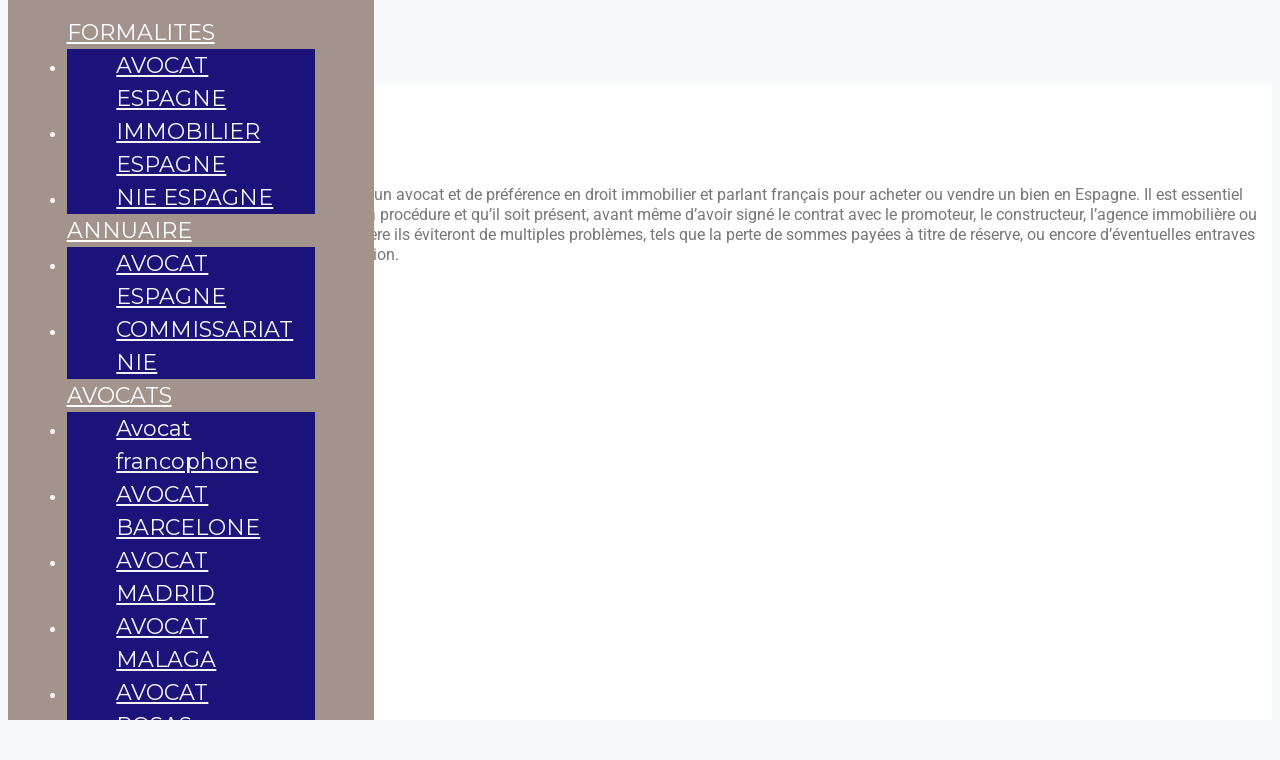

--- FILE ---
content_type: text/html; charset=UTF-8
request_url: https://www.acheter-en-espagne.com/
body_size: 59758
content:

<!DOCTYPE html>
<html lang="fr-FR" class="no-js bsui">
<head>
	<meta charset="UTF-8">
	<meta name="viewport" content="width=device-width">
	<link rel="profile" href="http://gmpg.org/xfn/11">
	<link rel="pingback" href="https://www.acheter-en-espagne.com/xmlrpc.php">
	<meta name='robots' content='index, follow, max-image-preview:large, max-snippet:-1, max-video-preview:-1' />

	<!-- This site is optimized with the Yoast SEO plugin v26.6 - https://yoast.com/wordpress/plugins/seo/ -->
	<title>Avocats Espagne - Abogados España - Service Juridique</title>
	<meta name="description" content="Trouvez le bon avocat en Espagne. A la recherche d&#039;un avocat franco-espagnol doté d&#039;un service juridique d&#039;avocats (abogado) pour vous défendre." />
	<link rel="canonical" href="https://www.acheter-en-espagne.com/" />
	<meta property="og:locale" content="fr_FR" />
	<meta property="og:type" content="website" />
	<meta property="og:title" content="Avocats Espagne - Abogados España - Service Juridique" />
	<meta property="og:description" content="Trouvez le bon avocat en Espagne. A la recherche d&#039;un avocat franco-espagnol doté d&#039;un service juridique d&#039;avocats (abogado) pour vous défendre." />
	<meta property="og:url" content="https://www.acheter-en-espagne.com/" />
	<meta property="og:site_name" content="AVOCAT ESPAGNE" />
	<meta property="article:modified_time" content="2025-12-26T09:09:58+00:00" />
	<meta name="twitter:card" content="summary_large_image" />
	<script type="application/ld+json" class="yoast-schema-graph">{"@context":"https://schema.org","@graph":[{"@type":"WebPage","@id":"https://www.acheter-en-espagne.com/","url":"https://www.acheter-en-espagne.com/","name":"Avocats Espagne - Abogados España - Service Juridique","isPartOf":{"@id":"https://www.acheter-en-espagne.com/#website"},"about":{"@id":"https://www.acheter-en-espagne.com/#organization"},"datePublished":"2019-04-10T11:12:22+00:00","dateModified":"2025-12-26T09:09:58+00:00","description":"Trouvez le bon avocat en Espagne. A la recherche d'un avocat franco-espagnol doté d'un service juridique d'avocats (abogado) pour vous défendre.","breadcrumb":{"@id":"https://www.acheter-en-espagne.com/#breadcrumb"},"inLanguage":"fr-FR","potentialAction":[{"@type":"ReadAction","target":["https://www.acheter-en-espagne.com/"]}]},{"@type":"BreadcrumbList","@id":"https://www.acheter-en-espagne.com/#breadcrumb","itemListElement":[{"@type":"ListItem","position":1,"name":"Avocat"}]},{"@type":"WebSite","@id":"https://www.acheter-en-espagne.com/#website","url":"https://www.acheter-en-espagne.com/","name":"AVOCAT ESPAGNE","description":"Acheter en Espagne","publisher":{"@id":"https://www.acheter-en-espagne.com/#organization"},"potentialAction":[{"@type":"SearchAction","target":{"@type":"EntryPoint","urlTemplate":"https://www.acheter-en-espagne.com/?s={search_term_string}"},"query-input":{"@type":"PropertyValueSpecification","valueRequired":true,"valueName":"search_term_string"}}],"inLanguage":"fr-FR"},{"@type":"Organization","@id":"https://www.acheter-en-espagne.com/#organization","name":"Avocat Espagne - Abogado","url":"https://www.acheter-en-espagne.com/","logo":{"@type":"ImageObject","inLanguage":"fr-FR","@id":"https://www.acheter-en-espagne.com/#/schema/logo/image/","url":"https://www.acheter-en-espagne.com/wp-content/uploads/2020/02/avocat-abogado-espagne.png","contentUrl":"https://www.acheter-en-espagne.com/wp-content/uploads/2020/02/avocat-abogado-espagne.png","width":640,"height":622,"caption":"Avocat Espagne - Abogado"},"image":{"@id":"https://www.acheter-en-espagne.com/#/schema/logo/image/"}}]}</script>
	<!-- / Yoast SEO plugin. -->


<link rel='dns-prefetch' href='//fonts.googleapis.com' />
<link rel='dns-prefetch' href='//use.fontawesome.com' />
<link rel="alternate" type="application/rss+xml" title="AVOCAT ESPAGNE &raquo; Flux" href="https://www.acheter-en-espagne.com/feed/" />
<link rel="alternate" type="application/rss+xml" title="AVOCAT ESPAGNE &raquo; Flux des commentaires" href="https://www.acheter-en-espagne.com/comments/feed/" />
<link rel="alternate" title="oEmbed (JSON)" type="application/json+oembed" href="https://www.acheter-en-espagne.com/wp-json/oembed/1.0/embed?url=https%3A%2F%2Fwww.acheter-en-espagne.com%2F" />
<link rel="alternate" title="oEmbed (XML)" type="text/xml+oembed" href="https://www.acheter-en-espagne.com/wp-json/oembed/1.0/embed?url=https%3A%2F%2Fwww.acheter-en-espagne.com%2F&#038;format=xml" />
<style id='wp-img-auto-sizes-contain-inline-css' type='text/css'>
img:is([sizes=auto i],[sizes^="auto," i]){contain-intrinsic-size:3000px 1500px}
/*# sourceURL=wp-img-auto-sizes-contain-inline-css */
</style>
<style id='wp-emoji-styles-inline-css' type='text/css'>

	img.wp-smiley, img.emoji {
		display: inline !important;
		border: none !important;
		box-shadow: none !important;
		height: 1em !important;
		width: 1em !important;
		margin: 0 0.07em !important;
		vertical-align: -0.1em !important;
		background: none !important;
		padding: 0 !important;
	}
/*# sourceURL=wp-emoji-styles-inline-css */
</style>
<style id='classic-theme-styles-inline-css' type='text/css'>
/*! This file is auto-generated */
.wp-block-button__link{color:#fff;background-color:#32373c;border-radius:9999px;box-shadow:none;text-decoration:none;padding:calc(.667em + 2px) calc(1.333em + 2px);font-size:1.125em}.wp-block-file__button{background:#32373c;color:#fff;text-decoration:none}
/*# sourceURL=/wp-includes/css/classic-themes.min.css */
</style>
<link rel='stylesheet' id='contact-form-7-css' href='https://www.acheter-en-espagne.com/wp-content/plugins/contact-form-7/includes/css/styles.css?ver=6.1.4' type='text/css' media='all' />
<link rel='stylesheet' id='cookie-notice-front-css' href='https://www.acheter-en-espagne.com/wp-content/plugins/cookie-notice/css/front.min.css?ver=2.5.11' type='text/css' media='all' />
<link rel='stylesheet' id='select2-css' href='https://www.acheter-en-espagne.com/wp-content/plugins/geodirectory/assets/css/select2/select2.css?ver=2.8.149' type='text/css' media='all' />
<link rel='stylesheet' id='geodir-core-css' href='https://www.acheter-en-espagne.com/wp-content/plugins/geodirectory/assets/css/gd_core_frontend.css?ver=2.8.149' type='text/css' media='all' />
<link rel='stylesheet' id='geodir-adv-search-css' href='https://www.acheter-en-espagne.com/wp-content/plugins/geodir_advance_search_filters/assets/css/style.css?ver=2.3.28' type='text/css' media='all' />
<link rel='stylesheet' id='geodir-location-css-css' href='https://www.acheter-en-espagne.com/wp-content/plugins/geodir_location_manager/assets/css/geodir-location.css?ver=2.3.32' type='text/css' media='all' />
<link rel='stylesheet' id='parent-style-css' href='https://www.acheter-en-espagne.com/wp-content/themes/directory-starter/style.css?ver=6.9' type='text/css' media='all' />
<link rel='stylesheet' id='mm-compiled-options-mobmenu-css' href='https://www.acheter-en-espagne.com/wp-content/uploads/dynamic-mobmenu.css?ver=2.8.8-167' type='text/css' media='all' />
<link rel='stylesheet' id='mm-google-webfont-alegreya-css' href='//fonts.googleapis.com/css?family=Alegreya%3Ainherit%2C100%2C400&#038;subset=latin%2Clatin-ext&#038;ver=6.9' type='text/css' media='all' />
<link rel='stylesheet' id='mm-google-webfont-montserrat-css' href='//fonts.googleapis.com/css?family=Montserrat%3Ainherit%2C400&#038;subset=latin%2Clatin-ext&#038;ver=6.9' type='text/css' media='all' />
<link rel='stylesheet' id='ayecode-ui-css' href='https://www.acheter-en-espagne.com/wp-content/plugins/geodirectory/vendor/ayecode/wp-ayecode-ui/assets-v5/css/ayecode-ui-compatibility.css?ver=0.2.42' type='text/css' media='all' />
<style id='ayecode-ui-inline-css' type='text/css'>
body.modal-open #wpadminbar{z-index:999}.embed-responsive-16by9 .fluid-width-video-wrapper{padding:0!important;position:initial}
															.ds-top-header {
				color: ;
			}
					.ds-top-header a,
			.ds-top-header a:visited {
				color: #FFFFFF !important;
			}
					.ds-top-header a:hover {
				color: #E8E8E8 !important;
			}
					.ds-top-header {
				background-color: #202020;
			}
												.site-header hgroup a {
				color: ffffff  !important;
			}
					.site-header a, .site-header a:visited {
				color: #ffffff !important;
			}
					.site-header a:hover, .site-header a:focus, .site-header a:active, .site-header a:visited:hover, .site-header a:visited:focus, .site-header a:visited:active {
				color: #e8e8e8  !important;
			}
						.site-header {
				background-color: #454056;
			}
									#primary-nav ul .sub-menu a,#primary-nav ul .sub-menu, #primary-nav ul.greedy-links {
				background-color: #454056;
			}
	#primary-nav ul.greedy-links:before{
	display:none;
	}
					#primary-nav ul .sub-menu a:hover, #primary-nav ul.greedy-links a:hover {
				background-color: #454056;
			}
			@media (max-width: 992px) {
				#primary-nav ul li a:hover {
					background: #454056;
				}
			}
												h1, .h1, h2, .h2, h3, .h3, h4, .h4, h5, .h5, h6, .h6, #simplemodal-container h3 {
				color: #6c757d;
			}
			#simplemodal-container h3 {
				font-family: 'Lato','Helvetica Neue',Helvetica,Arial,sans-serif;
			}

		.bsui a:not(.btn) {
	color: ;
	}
		.bsui a:not(.btn):hover,
	.bsui a:not(.btn):visited:hover,
	.bsui a:not(.btn):focus,
	.bsui a:not(.btn):active {
	color: #000000;
	}
		.bsui a:not(.btn):visited {
	color: #000000;
	}


								.bsui .content-box, .bsui .content .entry, .bsui #geodir_content, .bsui .sidebar .widget, .bsui .geodir-content-left .geodir-company_info, .bsui .geodir-content-right .geodir-company_info, .bsui .geodir_full_page .geodir-category-list-in, .bsui .geodir_full_page .geodir-loc-bar {
				background-color: #FFFFFF;
				border-color: #FFFFFF !important;
			}
										.bsui body {
				font-family: 'Lato','Helvetica Neue',Helvetica,Arial,sans-serif;
				font-size: 16px;
				line-height: 20px;
				color: #6c757d;
	background-color: #F8F9FA;
			}
							bsui p {
				line-height: 22px;
			}
								.footer-widgets {
				color: #BBB;
			}
					.footer-widgets h1,
			.footer-widgets .h1,
			.footer-widgets h2,
			.footer-widgets .h2,
			.footer-widgets h3,
			.footer-widgets .h3,
			.footer-widgets h4,
			.footer-widgets .h4,
			.footer-widgets h5,
			.footer-widgets .h5,
			.footer-widgets h6,
			.footer-widgets .h6 {
				color: #BBB;
			}
					.footer-widgets a {
				color: #BBB;
			}
					.footer-widgets a:hover,
			.footer-widgets a:visited:hover,
			.footer-widgets a:focus,
			.footer-widgets a:active {
				color: #E84739;
			}
					.footer-widgets a:visited {
				color: #BBB;
			}
						#footer .footer-widgets {
				background-color: #2F2F2F;
				border-top-color:  !important;
				border-bottom-color:  !important;
			}
													#footer .copyright {
				color: #BBB;
			}
			#footer .copyright a {
				color: #757575;
			}
			#footer .copyright a:hover,
	#footer .copyright a:visited:hover,
	#footer .copyright a:focus,
	#footer .copyright a:active {
				color: #E84739;
			}
			#footer .copyright a:visited {
				color: #757575;
			}
				#footer .copyright {
				background-color: #202020;
				border-top: 1px solid #151515;
				border-top-color: #151515 !important;
			}
										.fullwidth-sidebar-container .geodir-wgt-map,
	.fullwidth-sidebar-container .geodir-post-slider{
	padding: 0;
	}
		ul,li{
		list-style: none;
		padding-left: 0;
	}
	/* =WordPress Core
	-------------------------------------------------------------- */
	.alignnone {
	margin: 5px 20px 20px 0;
	}

	.aligncenter,
	div.aligncenter {
	display: block;
	margin: 5px auto 5px auto;
	}

	.alignright {
	float:right;
	}

	.alignleft {
	float: left;
	}

	a img.alignright {
	float: right;
	margin: 5px 0 20px 20px;
	}

	a img.alignnone {
	margin: 5px 20px 20px 0;
	}

	a img.alignleft {
	float: left;
	margin: 5px 20px 20px 0;
	}

	a img.aligncenter {
	display: block;
	margin-left: auto;
	margin-right: auto;
	}

	.wp-caption {
	background: #fff;
	border: 1px solid #f0f0f0;
	max-width: 96%; /* Image does not overflow the content area */
	padding: 5px 3px 10px;
	text-align: center;
	}

	.wp-caption.alignnone {
	margin: 5px 20px 20px 0;
	}

	.wp-caption.alignleft {
	margin: 5px 20px 20px 0;
	}

	.wp-caption.alignright {
	margin: 5px 0 20px 20px;
	}

	.wp-caption img {
	border: 0 none;
	height: auto;
	margin: 0;
	max-width: 98.5%;
	padding: 0;
	width: auto;
	}

	.wp-caption p.wp-caption-text {
	font-size: 11px;
	line-height: 17px;
	margin: 0;
	padding: 0 4px 5px;
	}

	/* Text meant only for screen readers. */
	.screen-reader-text {
	border: 0;
	clip: rect(1px, 1px, 1px, 1px);
	clip-path: inset(50%);
	height: 1px;
	margin: -1px;
	overflow: hidden;
	padding: 0;
	position: absolute !important;
	width: 1px;
	word-wrap: normal !important; /* Many screen reader and browser combinations announce broken words as they would appear visually. */
	}

	.screen-reader-text:focus {
	background-color: #eee;
	clip: auto !important;
	clip-path: none;
	color: #444;
	display: block;
	font-size: 1em;
	height: auto;
	left: 5px;
	line-height: normal;
	padding: 15px 23px 14px;
	text-decoration: none;
	top: 5px;
	width: auto;
	z-index: 100000;
	/* Above WP toolbar. */
	}

/*# sourceURL=ayecode-ui-inline-css */
</style>
<link rel='stylesheet' id='elementor-icons-css' href='https://www.acheter-en-espagne.com/wp-content/plugins/elementor/assets/lib/eicons/css/elementor-icons.min.css?ver=5.44.0' type='text/css' media='all' />
<link rel='stylesheet' id='elementor-frontend-css' href='https://www.acheter-en-espagne.com/wp-content/uploads/elementor/css/custom-frontend.min.css?ver=1768510424' type='text/css' media='all' />
<link rel='stylesheet' id='elementor-post-13405-css' href='https://www.acheter-en-espagne.com/wp-content/uploads/elementor/css/post-13405.css?ver=1768510425' type='text/css' media='all' />
<link rel='stylesheet' id='widget-heading-css' href='https://www.acheter-en-espagne.com/wp-content/plugins/elementor/assets/css/widget-heading.min.css?ver=3.32.4' type='text/css' media='all' />
<link rel='stylesheet' id='swiper-css' href='https://www.acheter-en-espagne.com/wp-content/plugins/elementor/assets/lib/swiper/v8/css/swiper.min.css?ver=8.4.5' type='text/css' media='all' />
<link rel='stylesheet' id='e-swiper-css' href='https://www.acheter-en-espagne.com/wp-content/plugins/elementor/assets/css/conditionals/e-swiper.min.css?ver=3.32.4' type='text/css' media='all' />
<link rel='stylesheet' id='widget-divider-css' href='https://www.acheter-en-espagne.com/wp-content/plugins/elementor/assets/css/widget-divider.min.css?ver=3.32.4' type='text/css' media='all' />
<link rel='stylesheet' id='widget-progress-css' href='https://www.acheter-en-espagne.com/wp-content/uploads/elementor/css/custom-widget-progress.min.css?ver=1768510424' type='text/css' media='all' />
<link rel='stylesheet' id='e-animation-grow-css' href='https://www.acheter-en-espagne.com/wp-content/plugins/elementor/assets/lib/animations/styles/e-animation-grow.min.css?ver=3.32.4' type='text/css' media='all' />
<link rel='stylesheet' id='widget-icon-box-css' href='https://www.acheter-en-espagne.com/wp-content/uploads/elementor/css/custom-widget-icon-box.min.css?ver=1768510424' type='text/css' media='all' />
<link rel='stylesheet' id='widget-posts-css' href='https://www.acheter-en-espagne.com/wp-content/plugins/elementor-pro/assets/css/widget-posts.min.css?ver=3.32.2' type='text/css' media='all' />
<link rel='stylesheet' id='elementor-post-13008-css' href='https://www.acheter-en-espagne.com/wp-content/uploads/elementor/css/post-13008.css?ver=1768510425' type='text/css' media='all' />
<link rel='stylesheet' id='cssmobmenu-icons-css' href='https://www.acheter-en-espagne.com/wp-content/plugins/mobile-menu/includes/css/mobmenu-icons.css?ver=6.9' type='text/css' media='all' />
<link rel='stylesheet' id='cssmobmenu-css' href='https://www.acheter-en-espagne.com/wp-content/plugins/mobile-menu/includes/css/mobmenu.css?ver=2.8.8' type='text/css' media='all' />
<link rel='stylesheet' id='directory-theme_google_fonts-css' href='//fonts.googleapis.com/css?family=Lato:400,700' type='text/css' media='all' />
<link rel='stylesheet' id='font-awesome-css' href='https://use.fontawesome.com/releases/v6.7.2/css/all.css?wpfas=true' type='text/css' media='all' />
<link rel='stylesheet' id='elementor-gf-local-roboto-css' href='https://www.acheter-en-espagne.com/wp-content/uploads/elementor/google-fonts/css/roboto.css?ver=1745395961' type='text/css' media='all' />
<link rel='stylesheet' id='elementor-gf-local-robotoslab-css' href='https://www.acheter-en-espagne.com/wp-content/uploads/elementor/google-fonts/css/robotoslab.css?ver=1745395963' type='text/css' media='all' />
<link rel='stylesheet' id='elementor-icons-shared-0-css' href='https://www.acheter-en-espagne.com/wp-content/plugins/elementor/assets/lib/font-awesome/css/fontawesome.min.css?ver=5.15.3' type='text/css' media='all' />
<link rel='stylesheet' id='elementor-icons-fa-solid-css' href='https://www.acheter-en-espagne.com/wp-content/plugins/elementor/assets/lib/font-awesome/css/solid.min.css?ver=5.15.3' type='text/css' media='all' />
<link rel='stylesheet' id='elementor-icons-fa-regular-css' href='https://www.acheter-en-espagne.com/wp-content/plugins/elementor/assets/lib/font-awesome/css/regular.min.css?ver=5.15.3' type='text/css' media='all' />
<script type="text/javascript" src="https://www.acheter-en-espagne.com/wp-includes/js/jquery/jquery.min.js?ver=3.7.1" id="jquery-core-js"></script>
<script type="text/javascript" id="jquery-core-js-after">
/* <![CDATA[ */
window.gdSetMap = window.gdSetMap || 'auto';window.gdLoadMap = window.gdLoadMap || '';
//# sourceURL=jquery-core-js-after
/* ]]> */
</script>
<script type="text/javascript" src="https://www.acheter-en-espagne.com/wp-includes/js/jquery/jquery-migrate.min.js?ver=3.4.1" id="jquery-migrate-js"></script>
<script type="text/javascript" id="jquery-js-after">
/* <![CDATA[ */
window.gdSetMap = window.gdSetMap || 'auto';window.gdLoadMap = window.gdLoadMap || '';
//# sourceURL=jquery-js-after
/* ]]> */
</script>
<script type="text/javascript" src="https://www.acheter-en-espagne.com/wp-content/plugins/geodirectory/vendor/ayecode/wp-ayecode-ui/assets-v5/js/bootstrap.bundle.min.js?ver=0.2.42" id="bootstrap-js-bundle-js"></script>
<script type="text/javascript" id="bootstrap-js-bundle-js-after">
/* <![CDATA[ */
function aui_init_greedy_nav(){jQuery('nav.greedy').each(function(i,obj){if(jQuery(this).hasClass("being-greedy")){return true}jQuery(this).addClass('navbar-expand');jQuery(this).off('shown.bs.tab').on('shown.bs.tab',function(e){if(jQuery(e.target).closest('.dropdown-menu').hasClass('greedy-links')){jQuery(e.target).closest('.greedy').find('.greedy-btn.dropdown').attr('aria-expanded','false');jQuery(e.target).closest('.greedy-links').removeClass('show').addClass('d-none')}});jQuery(document).off('mousemove','.greedy-btn').on('mousemove','.greedy-btn',function(e){jQuery('.dropdown-menu.greedy-links').removeClass('d-none')});var $vlinks='';var $dDownClass='';var ddItemClass='greedy-nav-item';if(jQuery(this).find('.navbar-nav').length){if(jQuery(this).find('.navbar-nav').hasClass("being-greedy")){return true}$vlinks=jQuery(this).find('.navbar-nav').addClass("being-greedy w-100").removeClass('overflow-hidden')}else if(jQuery(this).find('.nav').length){if(jQuery(this).find('.nav').hasClass("being-greedy")){return true}$vlinks=jQuery(this).find('.nav').addClass("being-greedy w-100").removeClass('overflow-hidden');$dDownClass=' mt-0 p-0 zi-5 ';ddItemClass+=' mt-0 me-0'}else{return false}jQuery($vlinks).append('<li class="nav-item list-unstyled ml-auto greedy-btn d-none dropdown"><button data-bs-toggle="collapse" class="nav-link greedy-nav-link" role="button"><i class="fas fa-ellipsis-h"></i> <span class="greedy-count badge bg-dark rounded-pill"></span></button><ul class="greedy-links dropdown-menu dropdown-menu-end '+$dDownClass+'"></ul></li>');var $hlinks=jQuery(this).find('.greedy-links');var $btn=jQuery(this).find('.greedy-btn');var numOfItems=0;var totalSpace=0;var closingTime=1000;var breakWidths=[];$vlinks.children().outerWidth(function(i,w){totalSpace+=w;numOfItems+=1;breakWidths.push(totalSpace)});var availableSpace,numOfVisibleItems,requiredSpace,buttonSpace,timer;function check(){buttonSpace=$btn.width();availableSpace=$vlinks.width()-10;numOfVisibleItems=$vlinks.children().length;requiredSpace=breakWidths[numOfVisibleItems-1];if(numOfVisibleItems>1&&requiredSpace>availableSpace){var $li=$vlinks.children().last().prev();$li.removeClass('nav-item').addClass(ddItemClass);if(!jQuery($hlinks).children().length){$li.find('.nav-link').addClass('w-100 dropdown-item rounded-0 rounded-bottom')}else{jQuery($hlinks).find('.nav-link').removeClass('rounded-top');$li.find('.nav-link').addClass('w-100 dropdown-item rounded-0 rounded-top')}$li.prependTo($hlinks);numOfVisibleItems-=1;check()}else if(availableSpace>breakWidths[numOfVisibleItems]){$hlinks.children().first().insertBefore($btn);numOfVisibleItems+=1;check()}jQuery($btn).find(".greedy-count").html(numOfItems-numOfVisibleItems);if(numOfVisibleItems===numOfItems){$btn.addClass('d-none')}else $btn.removeClass('d-none')}jQuery(window).on("resize",function(){check()});check()})}function aui_select2_locale(){var aui_select2_params={"i18n_select_state_text":"Select an option\u2026","i18n_no_matches":"No matches found","i18n_ajax_error":"Loading failed","i18n_input_too_short_1":"Please enter 1 or more characters","i18n_input_too_short_n":"Please enter %item% or more characters","i18n_input_too_long_1":"Please delete 1 character","i18n_input_too_long_n":"Please delete %item% characters","i18n_selection_too_long_1":"You can only select 1 item","i18n_selection_too_long_n":"You can only select %item% items","i18n_load_more":"Loading more results\u2026","i18n_searching":"Searching\u2026"};return{theme:"bootstrap-5",width:jQuery(this).data('width')?jQuery(this).data('width'):jQuery(this).hasClass('w-100')?'100%':'style',placeholder:jQuery(this).data('placeholder'),language:{errorLoading:function(){return aui_select2_params.i18n_searching},inputTooLong:function(args){var overChars=args.input.length-args.maximum;if(1===overChars){return aui_select2_params.i18n_input_too_long_1}return aui_select2_params.i18n_input_too_long_n.replace('%item%',overChars)},inputTooShort:function(args){var remainingChars=args.minimum-args.input.length;if(1===remainingChars){return aui_select2_params.i18n_input_too_short_1}return aui_select2_params.i18n_input_too_short_n.replace('%item%',remainingChars)},loadingMore:function(){return aui_select2_params.i18n_load_more},maximumSelected:function(args){if(args.maximum===1){return aui_select2_params.i18n_selection_too_long_1}return aui_select2_params.i18n_selection_too_long_n.replace('%item%',args.maximum)},noResults:function(){return aui_select2_params.i18n_no_matches},searching:function(){return aui_select2_params.i18n_searching}}}}function aui_init_select2(){var select2_args=jQuery.extend({},aui_select2_locale());jQuery("select.aui-select2").each(function(){if(!jQuery(this).hasClass("select2-hidden-accessible")){jQuery(this).select2(select2_args)}})}function aui_time_ago(selector){var aui_timeago_params={"prefix_ago":"","suffix_ago":" ago","prefix_after":"after ","suffix_after":"","seconds":"less than a minute","minute":"about a minute","minutes":"%d minutes","hour":"about an hour","hours":"about %d hours","day":"a day","days":"%d days","month":"about a month","months":"%d months","year":"about a year","years":"%d years"};var templates={prefix:aui_timeago_params.prefix_ago,suffix:aui_timeago_params.suffix_ago,seconds:aui_timeago_params.seconds,minute:aui_timeago_params.minute,minutes:aui_timeago_params.minutes,hour:aui_timeago_params.hour,hours:aui_timeago_params.hours,day:aui_timeago_params.day,days:aui_timeago_params.days,month:aui_timeago_params.month,months:aui_timeago_params.months,year:aui_timeago_params.year,years:aui_timeago_params.years};var template=function(t,n){return templates[t]&&templates[t].replace(/%d/i,Math.abs(Math.round(n)))};var timer=function(time){if(!time)return;time=time.replace(/\.\d+/,"");time=time.replace(/-/,"/").replace(/-/,"/");time=time.replace(/T/," ").replace(/Z/," UTC");time=time.replace(/([\+\-]\d\d)\:?(\d\d)/," $1$2");time=new Date(time*1000||time);var now=new Date();var seconds=((now.getTime()-time)*.001)>>0;var minutes=seconds/60;var hours=minutes/60;var days=hours/24;var years=days/365;return templates.prefix+(seconds<45&&template('seconds',seconds)||seconds<90&&template('minute',1)||minutes<45&&template('minutes',minutes)||minutes<90&&template('hour',1)||hours<24&&template('hours',hours)||hours<42&&template('day',1)||days<30&&template('days',days)||days<45&&template('month',1)||days<365&&template('months',days/30)||years<1.5&&template('year',1)||template('years',years))+templates.suffix};var elements=document.getElementsByClassName(selector);if(selector&&elements&&elements.length){for(var i in elements){var $el=elements[i];if(typeof $el==='object'){$el.innerHTML='<i class="far fa-clock"></i> '+timer($el.getAttribute('title')||$el.getAttribute('datetime'))}}}setTimeout(function(){aui_time_ago(selector)},60000)}function aui_init_tooltips(){jQuery('[data-bs-toggle="tooltip"]').tooltip();jQuery('[data-bs-toggle="popover"]').popover();jQuery('[data-bs-toggle="popover-html"]').popover({html:true,sanitize:false});jQuery('[data-bs-toggle="popover"],[data-bs-toggle="popover-html"]').on('inserted.bs.popover',function(){jQuery('body > .popover').wrapAll("<div class='bsui' />")})}$aui_doing_init_flatpickr=false;function aui_init_flatpickr(){if(typeof jQuery.fn.flatpickr==="function"&&!$aui_doing_init_flatpickr){$aui_doing_init_flatpickr=true;try{flatpickr.localize({weekdays:{shorthand:['Sun','Mon','Tue','Wed','Thu','Fri','Sat'],longhand:['Sun','Mon','Tue','Wed','Thu','Fri','Sat'],},months:{shorthand:['Jan','Feb','Mar','Apr','May','Jun','Jul','Aug','Sep','Oct','Nov','Dec'],longhand:['January','February','March','April','May','June','July','August','September','October','November','December'],},daysInMonth:[31,28,31,30,31,30,31,31,30,31,30,31],firstDayOfWeek:1,ordinal:function(nth){var s=nth%100;if(s>3&&s<21)return"th";switch(s%10){case 1:return"st";case 2:return"nd";case 3:return"rd";default:return"th"}},rangeSeparator:' to ',weekAbbreviation:'Wk',scrollTitle:'Scroll to increment',toggleTitle:'Click to toggle',amPM:['AM','PM'],yearAriaLabel:'Year',hourAriaLabel:'Hour',minuteAriaLabel:'Minute',time_24hr:false})}catch(err){console.log(err.message)}jQuery('input[data-aui-init="flatpickr"]:not(.flatpickr-input)').flatpickr()}$aui_doing_init_flatpickr=false}$aui_doing_init_iconpicker=false;function aui_init_iconpicker(){if(typeof jQuery.fn.iconpicker==="function"&&!$aui_doing_init_iconpicker){$aui_doing_init_iconpicker=true;jQuery('input[data-aui-init="iconpicker"]:not(.iconpicker-input)').iconpicker()}$aui_doing_init_iconpicker=false}function aui_modal_iframe($title,$url,$footer,$dismissible,$class,$dialog_class,$body_class,responsive){if(!$body_class){$body_class='p-0'}var wClass='text-center position-absolute w-100 text-dark overlay overlay-white p-0 m-0 d-flex justify-content-center align-items-center';var wStyle='';var sStyle='';var $body="",sClass="w-100 p-0 m-0";if(responsive){$body+='<div class="embed-responsive embed-responsive-16by9 ratio ratio-16x9">';wClass+=' h-100';sClass+=' embed-responsive-item'}else{wClass+=' vh-100';sClass+=' vh-100';wStyle+=' height: 90vh !important;';sStyle+=' height: 90vh !important;'}$body+='<div class="ac-preview-loading '+wClass+'" style="left:0;top:0;'+wStyle+'"><div class="spinner-border" role="status"></div></div>';$body+='<iframe id="embedModal-iframe" class="'+sClass+'" style="'+sStyle+'" src="" width="100%" height="100%" frameborder="0" allowtransparency="true"></iframe>';if(responsive){$body+='</div>'}$m=aui_modal($title,$body,$footer,$dismissible,$class,$dialog_class,$body_class);const auiModal=document.getElementById('aui-modal');auiModal.addEventListener('shown.bs.modal',function(e){iFrame=jQuery('#embedModal-iframe');jQuery('.ac-preview-loading').removeClass('d-none').addClass('d-flex');iFrame.attr({src:$url});iFrame.load(function(){jQuery('.ac-preview-loading').removeClass('d-flex').addClass('d-none')})});return $m}function aui_modal($title,$body,$footer,$dismissible,$class,$dialog_class,$body_class){if(!$class){$class=''}if(!$dialog_class){$dialog_class=''}if(!$body){$body='<div class="text-center"><div class="spinner-border" role="status"></div></div>'}jQuery('.aui-modal').remove();jQuery('.modal-backdrop').remove();jQuery('body').css({overflow:'','padding-right':''});var $modal='';$modal+='<div id="aui-modal" class="modal aui-modal fade shadow bsui '+$class+'" tabindex="-1">'+'<div class="modal-dialog modal-dialog-centered '+$dialog_class+'">'+'<div class="modal-content border-0 shadow">';if($title){$modal+='<div class="modal-header">'+'<h5 class="modal-title">'+$title+'</h5>';if($dismissible){$modal+='<button type="button" class="btn-close" data-bs-dismiss="modal" aria-label="Close">'+'</button>'}$modal+='</div>'}$modal+='<div class="modal-body '+$body_class+'">'+$body+'</div>';if($footer){$modal+='<div class="modal-footer">'+$footer+'</div>'}$modal+='</div>'+'</div>'+'</div>';jQuery('body').append($modal);const ayeModal=new bootstrap.Modal('.aui-modal',{});ayeModal.show()}function aui_conditional_fields(form){jQuery(form).find(".aui-conditional-field").each(function(){var $element_require=jQuery(this).data('element-require');if($element_require){$element_require=$element_require.replace("&#039;","'");$element_require=$element_require.replace("&quot;",'"');if(aui_check_form_condition($element_require,form)){jQuery(this).removeClass('d-none')}else{jQuery(this).addClass('d-none')}}})}function aui_check_form_condition(condition,form){if(form){condition=condition.replace(/\(form\)/g,"('"+form+"')")}return new Function("return "+condition+";")()}jQuery.fn.aui_isOnScreen=function(){var win=jQuery(window);var viewport={top:win.scrollTop(),left:win.scrollLeft()};viewport.right=viewport.left+win.width();viewport.bottom=viewport.top+win.height();var bounds=this.offset();bounds.right=bounds.left+this.outerWidth();bounds.bottom=bounds.top+this.outerHeight();return(!(viewport.right<bounds.left||viewport.left>bounds.right||viewport.bottom<bounds.top||viewport.top>bounds.bottom))};function aui_carousel_maybe_show_multiple_items($carousel){var $items={};var $item_count=0;if(!jQuery($carousel).find('.carousel-inner-original').length){jQuery($carousel).append('<div class="carousel-inner-original d-none">'+jQuery($carousel).find('.carousel-inner').html().replaceAll('carousel-item','not-carousel-item')+'</div>')}jQuery($carousel).find('.carousel-inner-original .not-carousel-item').each(function(){$items[$item_count]=jQuery(this).html();$item_count++});if(!$item_count){return}if(jQuery(window).width()<=576){if(jQuery($carousel).find('.carousel-inner').hasClass('aui-multiple-items')&&jQuery($carousel).find('.carousel-inner-original').length){jQuery($carousel).find('.carousel-inner').removeClass('aui-multiple-items').html(jQuery($carousel).find('.carousel-inner-original').html().replaceAll('not-carousel-item','carousel-item'));jQuery($carousel).find(".carousel-indicators li").removeClass("d-none")}}else{var $md_count=jQuery($carousel).data('limit_show');var $md_cols_count=jQuery($carousel).data('cols_show');var $new_items='';var $new_items_count=0;var $new_item_count=0;var $closed=true;Object.keys($items).forEach(function(key,index){if(index!=0&&Number.isInteger(index/$md_count)){$new_items+='</div></div>';$closed=true}if(index==0||Number.isInteger(index/$md_count)){$row_cols_class=$md_cols_count?' g-lg-4 g-3 row-cols-1 row-cols-lg-'+$md_cols_count:'';$active=index==0?'active':'';$new_items+='<div class="carousel-item '+$active+'"><div class="row'+$row_cols_class+' ">';$closed=false;$new_items_count++;$new_item_count=0}$new_items+='<div class="col ">'+$items[index]+'</div>';$new_item_count++});if(!$closed){if($md_count-$new_item_count>0){$placeholder_count=$md_count-$new_item_count;while($placeholder_count>0){$new_items+='<div class="col "></div>';$placeholder_count--}}$new_items+='</div></div>'}jQuery($carousel).find('.carousel-inner').addClass('aui-multiple-items').html($new_items);jQuery($carousel).find('.carousel-item.active img').each(function(){if(real_srcset=jQuery(this).attr("data-srcset")){if(!jQuery(this).attr("srcset"))jQuery(this).attr("srcset",real_srcset)}if(real_src=jQuery(this).attr("data-src")){if(!jQuery(this).attr("srcset"))jQuery(this).attr("src",real_src)}});$hide_count=$new_items_count-1;jQuery($carousel).find(".carousel-indicators li:gt("+$hide_count+")").addClass("d-none")}jQuery(window).trigger("aui_carousel_multiple")}function aui_init_carousel_multiple_items(){jQuery(window).on("resize",function(){jQuery('.carousel-multiple-items').each(function(){aui_carousel_maybe_show_multiple_items(this)})});jQuery('.carousel-multiple-items').each(function(){aui_carousel_maybe_show_multiple_items(this)})}function init_nav_sub_menus(){jQuery('.navbar-multi-sub-menus').each(function(i,obj){if(jQuery(this).hasClass("has-sub-sub-menus")){return true}jQuery(this).addClass('has-sub-sub-menus');jQuery(this).find('.dropdown-menu a.dropdown-toggle').on('click',function(e){var $el=jQuery(this);$el.toggleClass('active-dropdown');var $parent=jQuery(this).offsetParent(".dropdown-menu");if(!jQuery(this).next().hasClass('show')){jQuery(this).parents('.dropdown-menu').first().find('.show').removeClass("show")}var $subMenu=jQuery(this).next(".dropdown-menu");$subMenu.toggleClass('show');jQuery(this).parent("li").toggleClass('show');jQuery(this).parents('li.nav-item.dropdown.show').on('hidden.bs.dropdown',function(e){jQuery('.dropdown-menu .show').removeClass("show");$el.removeClass('active-dropdown')});if(!$parent.parent().hasClass('navbar-nav')){$el.next().addClass('position-relative border-top border-bottom')}return false})})}function aui_lightbox_embed($link,ele){ele.preventDefault();jQuery('.aui-carousel-modal').remove();var $modal='<div class="modal fade aui-carousel-modal bsui" id="aui-carousel-modal" tabindex="-1" role="dialog" aria-labelledby="aui-modal-title" aria-hidden="true"><div class="modal-dialog modal-dialog-centered modal-xl mw-100"><div class="modal-content bg-transparent border-0 shadow-none"><div class="modal-header"><h5 class="modal-title" id="aui-modal-title"></h5></div><div class="modal-body text-center"><i class="fas fa-circle-notch fa-spin fa-3x"></i></div></div></div></div>';jQuery('body').append($modal);const ayeModal=new bootstrap.Modal('.aui-carousel-modal',{});const myModalEl=document.getElementById('aui-carousel-modal');myModalEl.addEventListener('hidden.bs.modal',event=>{jQuery(".aui-carousel-modal iframe").attr('src','')});jQuery('.aui-carousel-modal').on('shown.bs.modal',function(e){jQuery('.aui-carousel-modal .carousel-item.active').find('iframe').each(function(){var $iframe=jQuery(this);$iframe.parent().find('.ac-preview-loading').removeClass('d-none').addClass('d-flex');if(!$iframe.attr('src')&&$iframe.data('src')){$iframe.attr('src',$iframe.data('src'))}$iframe.on('load',function(){setTimeout(function(){$iframe.parent().find('.ac-preview-loading').removeClass('d-flex').addClass('d-none')},1250)})})});$container=jQuery($link).closest('.aui-gallery');$clicked_href=jQuery($link).attr('href');$images=[];$container.find('.aui-lightbox-image, .aui-lightbox-iframe').each(function(){var a=this;var href=jQuery(a).attr('href');if(href){$images.push(href)}});if($images.length){var $carousel='<div id="aui-embed-slider-modal" class="carousel slide" >';if($images.length>1){$i=0;$carousel+='<ol class="carousel-indicators position-fixed">';$container.find('.aui-lightbox-image, .aui-lightbox-iframe').each(function(){$active=$clicked_href==jQuery(this).attr('href')?'active':'';$carousel+='<li data-bs-target="#aui-embed-slider-modal" data-bs-slide-to="'+$i+'" class="'+$active+'"></li>';$i++});$carousel+='</ol>'}$i=0;$rtl_class='justify-content-start';$carousel+='<div class="carousel-inner d-flex align-items-center '+$rtl_class+'">';$container.find('.aui-lightbox-image').each(function(){var a=this;var href=jQuery(a).attr('href');$active=$clicked_href==jQuery(this).attr('href')?'active':'';$carousel+='<div class="carousel-item '+$active+'"><div>';var css_height=window.innerWidth>window.innerHeight?'90vh':'auto';var srcset=jQuery(a).find('img').attr('srcset');var sizes='';if(srcset){var sources=srcset.split(',').map(s=>{var parts=s.trim().split(' ');return{width:parseInt(parts[1].replace('w','')),descriptor:parts[1].replace('w','px')}}).sort((a,b)=>b.width-a.width);sizes=sources.map((source,index,array)=>{if(index===0){return `${source.descriptor}`}else{return `(max-width:${source.width-1}px)${array[index-1].descriptor}`}}).reverse().join(', ')}var img=href?jQuery(a).find('img').clone().attr('src',href).attr('sizes',sizes).removeClass().addClass('mx-auto d-block w-auto rounded').css({'max-height':css_height,'max-width':'98%'}).get(0).outerHTML:jQuery(a).find('img').clone().removeClass().addClass('mx-auto d-block w-auto rounded').css({'max-height':css_height,'max-width':'98%'}).get(0).outerHTML;$carousel+=img;if(jQuery(a).parent().find('.carousel-caption').length){$carousel+=jQuery(a).parent().find('.carousel-caption').clone().removeClass('sr-only visually-hidden').get(0).outerHTML}else if(jQuery(a).parent().find('.figure-caption').length){$carousel+=jQuery(a).parent().find('.figure-caption').clone().removeClass('sr-only visually-hidden').addClass('carousel-caption').get(0).outerHTML}$carousel+='</div></div>';$i++});$container.find('.aui-lightbox-iframe').each(function(){var a=this;var css_height=window.innerWidth>window.innerHeight?'90vh;':'auto;';var styleWidth=$images.length>1?'max-width:70%;':'';$active=$clicked_href==jQuery(this).attr('href')?'active':'';$carousel+='<div class="carousel-item '+$active+'"><div class="modal-xl mx-auto ratio ratio-16x9" style="max-height:'+css_height+styleWidth+'">';var url=jQuery(a).attr('href');var iframe='<div class="ac-preview-loading text-light d-none" style="left:0;top:0;height:'+css_height+'"><div class="spinner-border m-auto" role="status"></div></div>';iframe+='<iframe class="aui-carousel-iframe" style="height:'+css_height+'" src="" data-src="'+url+'?rel=0&amp;showinfo=0&amp;modestbranding=1&amp;autoplay=1" allow="autoplay"></iframe>';var img=iframe;$carousel+=img;$carousel+='</div></div>';$i++});$carousel+='</div>';if($images.length>1){$carousel+='<a class="carousel-control-prev" href="#aui-embed-slider-modal" role="button" data-bs-slide="prev">';$carousel+='<span class="carousel-control-prev-icon" aria-hidden="true"></span>';$carousel+=' <a class="carousel-control-next" href="#aui-embed-slider-modal" role="button" data-bs-slide="next">';$carousel+='<span class="carousel-control-next-icon" aria-hidden="true"></span>';$carousel+='</a>'}$carousel+='</div>';var $close='<button type="button" class="btn-close btn-close-white text-end position-fixed" style="right: 20px;top: 10px; z-index: 1055;" data-bs-dismiss="modal" aria-label="Close"></button>';jQuery('.aui-carousel-modal .modal-content').html($carousel).prepend($close);ayeModal.show();try{if('ontouchstart'in document.documentElement||navigator.maxTouchPoints>0){let _bsC=new bootstrap.Carousel('#aui-embed-slider-modal')}}catch(err){}}}function aui_init_lightbox_embed(){jQuery('.aui-lightbox-image, .aui-lightbox-iframe').off('click').on("click",function(ele){aui_lightbox_embed(this,ele)})}function aui_init_modal_iframe(){jQuery('.aui-has-embed, [data-aui-embed="iframe"]').each(function(e){if(!jQuery(this).hasClass('aui-modal-iframed')&&jQuery(this).data('embed-url')){jQuery(this).addClass('aui-modal-iframed');jQuery(this).on("click",function(e1){aui_modal_iframe('',jQuery(this).data('embed-url'),'',true,'','modal-lg','aui-modal-iframe p-0',true);return false})}})}$aui_doing_toast=false;function aui_toast($id,$type,$title,$title_small,$body,$time,$can_close){if($aui_doing_toast){setTimeout(function(){aui_toast($id,$type,$title,$title_small,$body,$time,$can_close)},500);return}$aui_doing_toast=true;if($can_close==null){$can_close=false}if($time==''||$time==null){$time=3000}if(document.getElementById($id)){jQuery('#'+$id).toast('show');setTimeout(function(){$aui_doing_toast=false},500);return}var uniqid=Date.now();if($id){uniqid=$id}$op="";$tClass='';$thClass='';$icon="";if($type=='success'){$op="opacity:.92;";$tClass='alert bg-success w-auto';$thClass='bg-transparent border-0 text-white';$icon="<div class='h5 m-0 p-0'><i class='fas fa-check-circle me-2'></i></div>"}else if($type=='error'||$type=='danger'){$op="opacity:.92;";$tClass='alert bg-danger  w-auto';$thClass='bg-transparent border-0 text-white';$icon="<div class='h5 m-0 p-0'><i class='far fa-times-circle me-2'></i></div>"}else if($type=='info'){$op="opacity:.92;";$tClass='alert bg-info  w-auto';$thClass='bg-transparent border-0 text-white';$icon="<div class='h5 m-0 p-0'><i class='fas fa-info-circle me-2'></i></div>"}else if($type=='warning'){$op="opacity:.92;";$tClass='alert bg-warning  w-auto';$thClass='bg-transparent border-0 text-dark';$icon="<div class='h5 m-0 p-0'><i class='fas fa-exclamation-triangle me-2'></i></div>"}if(!document.getElementById("aui-toasts")){jQuery('body').append('<div class="bsui" id="aui-toasts"><div class="position-fixed aui-toast-bottom-right pr-3 pe-3 mb-1" style="z-index: 500000;right: 0;bottom: 0;'+$op+'"></div></div>')}$toast='<div id="'+uniqid+'" class="toast fade hide shadow hover-shadow '+$tClass+'" style="" role="alert" aria-live="assertive" aria-atomic="true" data-bs-delay="'+$time+'">';if($type||$title||$title_small){$toast+='<div class="toast-header '+$thClass+'">';if($icon){$toast+=$icon}if($title){$toast+='<strong class="me-auto">'+$title+'</strong>'}if($title_small){$toast+='<small>'+$title_small+'</small>'}if($can_close){$toast+='<button type="button" class="ms-2 mb-1 btn-close" data-bs-dismiss="toast" aria-label="Close"></button>'}$toast+='</div>'}if($body){$toast+='<div class="toast-body">'+$body+'</div>'}$toast+='</div>';jQuery('.aui-toast-bottom-right').prepend($toast);jQuery('#'+uniqid).toast('show');setTimeout(function(){$aui_doing_toast=false},500)}function aui_init_counters(){const animNum=(EL)=>{if(EL._isAnimated)return;EL._isAnimated=true;let end=EL.dataset.auiend;let start=EL.dataset.auistart;let duration=EL.dataset.auiduration?EL.dataset.auiduration:2000;let seperator=EL.dataset.auisep?EL.dataset.auisep:'';jQuery(EL).prop('Counter',start).animate({Counter:end},{duration:Math.abs(duration),easing:'swing',step:function(now){const text=seperator?(Math.ceil(now)).toLocaleString('en-US'):Math.ceil(now);const html=seperator?text.split(",").map(n=>`<span class="count">${n}</span>`).join(","):text;if(seperator&&seperator!=','){html.replace(',',seperator)}jQuery(this).html(html)}})};const inViewport=(entries,observer)=>{entries.forEach(entry=>{if(entry.isIntersecting)animNum(entry.target)})};jQuery("[data-auicounter]").each((i,EL)=>{const observer=new IntersectionObserver(inViewport);observer.observe(EL)})}function aui_init(){aui_init_counters();init_nav_sub_menus();aui_init_tooltips();aui_init_select2();aui_init_flatpickr();aui_init_iconpicker();aui_init_greedy_nav();aui_time_ago('timeago');aui_init_carousel_multiple_items();aui_init_lightbox_embed();aui_init_modal_iframe()}jQuery(window).on("load",function(){aui_init()});jQuery(function($){var ua=navigator.userAgent.toLowerCase();var isiOS=ua.match(/(iphone|ipod|ipad)/);if(isiOS){var pS=0;pM=parseFloat($('body').css('marginTop'));$(document).on('show.bs.modal',function(){pS=window.scrollY;$('body').css({marginTop:-pS,overflow:'hidden',position:'fixed',})}).on('hidden.bs.modal',function(){$('body').css({marginTop:pM,overflow:'visible',position:'inherit',});window.scrollTo(0,pS)})}$(document).on('slide.bs.carousel',function(el){var $_modal=$(el.relatedTarget).closest('.aui-carousel-modal:visible').length?$(el.relatedTarget).closest('.aui-carousel-modal:visible'):'';if($_modal&&$_modal.find('.carousel-item iframe.aui-carousel-iframe').length){$_modal.find('.carousel-item.active iframe.aui-carousel-iframe').each(function(){if($(this).attr('src')){$(this).data('src',$(this).attr('src'));$(this).attr('src','')}});if($(el.relatedTarget).find('iframe.aui-carousel-iframe').length){$(el.relatedTarget).find('.ac-preview-loading').removeClass('d-none').addClass('d-flex');var $cIframe=$(el.relatedTarget).find('iframe.aui-carousel-iframe');if(!$cIframe.attr('src')&&$cIframe.data('src')){$cIframe.attr('src',$cIframe.data('src'))}$cIframe.on('load',function(){setTimeout(function(){$_modal.find('.ac-preview-loading').removeClass('d-flex').addClass('d-none')},1250)})}}})});var aui_confirm=function(message,okButtonText,cancelButtonText,isDelete,large){okButtonText=okButtonText||'Yes';cancelButtonText=cancelButtonText||'Cancel';message=message||'Are you sure?';sizeClass=large?'':'modal-sm';btnClass=isDelete?'btn-danger':'btn-primary';deferred=jQuery.Deferred();var $body="";$body+="<h3 class='h4 py-3 text-center text-dark'>"+message+"</h3>";$body+="<div class='d-flex'>";$body+="<button class='btn btn-outline-secondary w-50 btn-round' data-bs-dismiss='modal'  onclick='deferred.resolve(false);'>"+cancelButtonText+"</button>";$body+="<button class='btn "+btnClass+" ms-2 w-50 btn-round' data-bs-dismiss='modal'  onclick='deferred.resolve(true);'>"+okButtonText+"</button>";$body+="</div>";$modal=aui_modal('',$body,'',false,'',sizeClass);return deferred.promise()};function aui_flip_color_scheme_on_scroll($value,$iframe){if(!$value)$value=window.scrollY;var navbar=$iframe?$iframe.querySelector('.color-scheme-flip-on-scroll'):document.querySelector('.color-scheme-flip-on-scroll');if(navbar==null)return;let cs_original=navbar.dataset.cso;let cs_scroll=navbar.dataset.css;if(!cs_scroll&&!cs_original){if(navbar.classList.contains('navbar-light')){cs_original='navbar-light';cs_scroll='navbar-dark'}else if(navbar.classList.contains('navbar-dark')){cs_original='navbar-dark';cs_scroll='navbar-light'}navbar.dataset.cso=cs_original;navbar.dataset.css=cs_scroll}if($value>0||navbar.classList.contains('nav-menu-open')){navbar.classList.remove(cs_original);navbar.classList.add(cs_scroll)}else{navbar.classList.remove(cs_scroll);navbar.classList.add(cs_original)}}window.onscroll=function(){aui_set_data_scroll();aui_flip_color_scheme_on_scroll()};function aui_set_data_scroll(){document.documentElement.dataset.scroll=window.scrollY}aui_set_data_scroll();aui_flip_color_scheme_on_scroll();
//# sourceURL=bootstrap-js-bundle-js-after
/* ]]> */
</script>
<script type="text/javascript" id="cookie-notice-front-js-before">
/* <![CDATA[ */
var cnArgs = {"ajaxUrl":"https:\/\/www.acheter-en-espagne.com\/wp-admin\/admin-ajax.php","nonce":"e09df089f7","hideEffect":"fade","position":"bottom","onScroll":false,"onScrollOffset":100,"onClick":false,"cookieName":"cookie_notice_accepted","cookieTime":2592000,"cookieTimeRejected":2592000,"globalCookie":false,"redirection":false,"cache":true,"revokeCookies":true,"revokeCookiesOpt":"manual"};

//# sourceURL=cookie-notice-front-js-before
/* ]]> */
</script>
<script type="text/javascript" src="https://www.acheter-en-espagne.com/wp-content/plugins/cookie-notice/js/front.min.js?ver=2.5.11" id="cookie-notice-front-js"></script>
<script type="text/javascript" id="geodir-js-extra">
/* <![CDATA[ */
var geodir_params = {"siteurl":"https://www.acheter-en-espagne.com","plugin_url":"https://www.acheter-en-espagne.com/wp-content/plugins/geodirectory","ajax_url":"https://www.acheter-en-espagne.com/wp-admin/admin-ajax.php","gd_ajax_url":"https://www.acheter-en-espagne.com/wp-admin/admin-ajax.php","has_gd_ajax":"0","gd_modal":"0","is_rtl":"","basic_nonce":"a0d0b2ae0d","text_add_fav":"Add to Favorites","text_fav":"Favorite","text_remove_fav":"Remove from Favorites","text_unfav":"Unfavorite","icon_fav":"fas fa-heart","icon_unfav":"fas fa-heart","api_url":"https://www.acheter-en-espagne.com/wp-json/geodir/v2/","location_base_url":"https://www.acheter-en-espagne.com/location/","location_url":"https://www.acheter-en-espagne.com/location/","search_base_url":"https://www.acheter-en-espagne.com/search/","custom_field_not_blank_var":"Field label must not be blank","custom_field_not_special_char":"Please do not use special character and spaces in field key Variable Name.","custom_field_unique_name":"Field key must be unique.","custom_field_delete":"Are you sure you wish to delete this field?","custom_field_delete_children":"You must move or remove child elements first.","tax_meta_class_succ_del_msg":"File has been successfully deleted.","tax_meta_class_not_permission_to_del_msg":"You do NOT have permission to delete this file.","tax_meta_class_order_save_msg":"Order saved!","tax_meta_class_not_permission_record_img_msg":"You do not have permission to reorder images.","address_not_found_on_map_msg":"Address not found for:","my_place_listing_del":"Are you sure you wish to delete this listing?","confirmPostAuthorAction":"Are you sure you wish to perform this action?","my_main_listing_del":"Deleting the main listing of a franchise will turn all franchises in regular listings. Are you sure wish to delete this main listing?","rating_error_msg":"Error : please retry","listing_url_prefix_msg":"Please enter listing url prefix","invalid_listing_prefix_msg":"Invalid character in listing url prefix","location_url_prefix_msg":"Please enter location url prefix","invalid_location_prefix_msg":"Invalid character in location url prefix","location_and_cat_url_separator_msg":"Please enter location and category url separator","invalid_char_and_cat_url_separator_msg":"Invalid character in location and category url separator","listing_det_url_separator_msg":"Please enter listing detail url separator","invalid_char_listing_det_url_separator_msg":"Invalid character in listing detail url separator","loading_listing_error_favorite":"Error loading listing.","field_id_required":"This field is required.","valid_email_address_msg":"Please enter valid email address.","default_marker_icon":"https://www.acheter-en-espagne.com/wp-content/plugins/geodirectory/assets/images/pin.png","default_marker_w":"50","default_marker_h":"50","latitude_error_msg":"A numeric value is required. Please make sure you have either dragged the marker or clicked the button: Set Address On Map","longgitude_error_msg":"A numeric value is required. Please make sure you have either dragged the marker or clicked the button: Set Address On Map","gd_cmt_btn_post_reply":"Post Reply","gd_cmt_btn_reply_text":"Reply text","gd_cmt_btn_post_review":"Post Review","gd_cmt_btn_review_text":"Review text","gd_cmt_err_no_rating":"Please select star rating, you can't leave a review without stars.","err_max_file_size":"File size error : You tried to upload a file over %s","err_file_upload_limit":"You have reached your upload limit of %s files.","err_pkg_upload_limit":"You may only upload %s files with this package, please try again.","action_remove":"Remove","txt_all_files":"Allowed files","err_file_type":"File type error. Allowed file types: %s","gd_allowed_img_types":"jpg,jpe,jpeg,gif,png,bmp,ico,webp,avif","txt_form_wait":"Wait...","txt_form_searching":"Searching...","txt_form_my_location":"My Location","txt_near_my_location":"Near: My Location","rating_type":"fa","reviewrating":"","multirating":"","map_name":"auto","osmStart":"Start","osmVia":"Via {viaNumber}","osmEnd":"Notifiez l'adresse","osmPressEnter":"Press Enter key to search","geoMyLocation":"My Location","geoErrUNKNOWN_ERROR":"Unable to find your location","geoErrPERMISSION_DENINED":"Permission denied in finding your location","geoErrPOSITION_UNAVAILABLE":"Your location is currently unknown","geoErrBREAK":"Attempt to find location took too long","geoErrDEFAULT":"Location detection not supported in browser","i18n_set_as_default":"Set as default","i18n_no_matches":"No matches found","i18n_ajax_error":"Loading failed","i18n_input_too_short_1":"Please enter 1 or more characters","i18n_input_too_short_n":"Please enter %item% or more characters","i18n_input_too_long_1":"Please delete 1 character","i18n_input_too_long_n":"Please delete %item% characters","i18n_selection_too_long_1":"You can only select 1 item","i18n_selection_too_long_n":"You can only select %item% items","i18n_load_more":"Loading more results\u2026","i18n_searching":"Searching\u2026","txt_choose_image":"Choose an image","txt_use_image":"Use image","img_spacer":"https://www.acheter-en-espagne.com/wp-content/plugins/geodirectory/assets/images/media-button-image.gif","txt_post_review":"Post Review","txt_post_reply":"Post reply","txt_leave_a_review":"Leave a Review","txt_leave_a_reply":"Leave a reply","txt_reply_text":"Reply text","txt_review_text":"Review text","txt_read_more":"En savoir plus","txt_about_listing":"about this listing","txt_open_now":"Ouverture","txt_closed_now":"Closed now","txt_closed_today":"Closed today","txt_closed":"Closed","txt_single_use":"This field is single use only and is already being used.","txt_page_settings":"Page selections should not be the same, please correct the issue to continue.","txt_save_other_setting":"Please save the current setting before adding a new one.","txt_previous":"Previous","txt_next":"Next","txt_lose_changes":"You may lose changes if you navigate away now!","txt_are_you_sure":"Are you sure?","txt_saving":"Saving...","txt_saved":"Saved","txt_order_saved":"Order saved","txt_preview":"Preview","txt_edit":"Edit","txt_delete":"Delete","txt_cancel":"Cancel","txt_confirm":"Confirm","txt_continue":"Continue","txt_yes":"Yes","txt_deleted":"Deleted","txt_google_key_error":"Google API key Error","txt_documentation":"Documentation","txt_google_key_verifying":"Verifying API Key","txt_google_key_enable_billing":"Enable Billing","txt_google_key_error_project":"Key invalid, you might have entered the project number instead of the API key","txt_google_key_error_invalid":"Key invalid, please double check you have entered it correctly","txt_google_key_error_referer":"This URL is not allowed for this API Key","txt_google_key_error_billing":"You must enable billing on your Google account.","txt_google_key_error_brave":"Brave browser shield will block this check and return a false positive","confirm_new_wp_template":"Are you sure want to create a new template to customize?","gmt_offset":"+1:00","timezone_string":"Europe/Paris","autosave":"10000","search_users_nonce":"d9064b778c","google_api_key":"AIzaSyDPoNiRiAyfdRuLlJyoW_QHGr3jnpea2VU","mapLanguage":"fr","osmRouteLanguage":"fr","markerAnimation":"bounce","confirm_set_location":"Would you like to manually set your location?","confirm_lbl_error":"ERROR:","label_title":"Title","label_caption":"Caption","button_set":"Set","BH_altTimeFormat":"HH:mm","splitUK":"0","time_ago":{"prefix_ago":"","suffix_ago":" ago","prefix_after":"after ","suffix_after":"","seconds":"less than a minute","minute":"about a minute","minutes":"%d minutes","hour":"about an hour","hours":"about %d hours","day":"a day","days":"%d days","month":"about a month","months":"%d months","year":"about a year","years":"%d years"},"resize_marker":"","marker_max_width":"50","marker_max_height":"50","hasAjaxSearch":""};
//# sourceURL=geodir-js-extra
/* ]]> */
</script>
<script type="text/javascript" src="https://www.acheter-en-espagne.com/wp-content/plugins/geodirectory/assets/js/geodirectory.min.js?ver=2.8.149" id="geodir-js"></script>
<script type="text/javascript" id="geodir-js-after">
/* <![CDATA[ */
document.addEventListener("DOMContentLoaded",function(){geodir_search_setup_advance_search();jQuery("body").on("geodir_setup_search_form",function(){geodir_search_setup_advance_search()});if(jQuery('.geodir-search-container form').length){geodir_search_setup_searched_filters()}if(jQuery('.geodir-search-container select[name="sopen_now"]').length){setInterval(function(e){geodir_search_refresh_open_now_times()},60000);geodir_search_refresh_open_now_times()}if(!window.gdAsBtnText){window.gdAsBtnText=jQuery('.geodir_submit_search').html();window.gdAsBtnTitle=jQuery('.geodir_submit_search').data('title')}jQuery(document).on("click",".geodir-clear-filters",function(e){window.isClearFilters=true;jQuery('.gd-adv-search-labels .gd-adv-search-label').each(function(e){if(!jQuery(this).hasClass('geodir-clear-filters')){jQuery(this).trigger('click')}});window.isClearFilters=false;geodir_search_trigger_submit()})});function geodir_search_setup_advance_search(){jQuery('.geodir-search-container.geodir-advance-search-searched').each(function(){var $el=this;if(jQuery($el).attr('data-show-adv')=='search'){jQuery('.geodir-show-filters',$el).trigger('click')}});jQuery('.geodir-more-filters','.geodir-filter-container').each(function(){var $cont=this;var $form=jQuery($cont).closest('form');var $adv_show=jQuery($form).closest('.geodir-search-container').attr('data-show-adv');if($adv_show=='always'&&typeof jQuery('.geodir-show-filters',$form).html()!='undefined'){jQuery('.geodir-show-filters',$form).remove();if(!jQuery('.geodir-more-filters',$form).is(":visible")){jQuery('.geodir-more-filters',$form).slideToggle(500)}}})}function geodir_search_setup_searched_filters(){jQuery(document).on('click','.gd-adv-search-labels .gd-adv-search-label',function(e){if(!jQuery(this).hasClass('geodir-clear-filters')){var $this=jQuery(this),$form,name,to_name;name=$this.data('name');to_name=$this.data('names');if((typeof name!='undefined'&&name)||$this.hasClass('gd-adv-search-near')){jQuery('.geodir-search-container form').each(function(){$form=jQuery(this);if($this.hasClass('gd-adv-search-near')){name='snear';jQuery('.sgeo_lat,.sgeo_lon,.geodir-location-search-type',$form).val('');jQuery('.geodir-location-search-type',$form).attr('name','')}if(jQuery('[name="'+name+'"]',$form).closest('.gd-search-has-date').length){jQuery('[name="'+name+'"]',$form).closest('.gd-search-has-date').find('input').each(function(){geodir_search_deselect(jQuery(this))})}else{geodir_search_deselect(jQuery('[name="'+name+'"]',$form));if(typeof to_name!='undefined'&&to_name){geodir_search_deselect(jQuery('[name="'+to_name+'"]',$form))}if((name=='snear'||name=='dist')&&jQuery('.geodir-distance-popover',$form).length){if(jQuery('[name="_unit"]',$form).length){jQuery('[name="dist"]',$form).remove();var $btn=jQuery('.geodir-distance-show',$form);$btn.removeClass('btn-primary').addClass('btn-secondary');jQuery('.-gd-icon',$btn).removeClass('d-none');jQuery('.-gd-range',$btn).addClass('d-none')}}}});if(!window.isClearFilters){$form=jQuery('.geodir-search-container form');if($form.length>1){$form=jQuery('.geodir-current-form:visible').length?jQuery('.geodir-current-form:visible:first'):jQuery('.geodir-search-container:visible:first form')}geodir_search_trigger_submit($form)}}$this.remove()}})}function geodir_search_refresh_open_now_times(){jQuery('.geodir-search-container select[name="sopen_now"]').each(function(){geodir_search_refresh_open_now_time(jQuery(this))})}function geodir_search_refresh_open_now_time($this){var $option=$this.find('option[value="now"]'),label,value,d,date_now,time,$label,open_now_format=geodir_search_params.open_now_format;if($option.length&&open_now_format){if($option.data('bkp-text')){label=$option.data('bkp-text')}else{label=$option.text();$option.attr('data-bkp-text',label)}d=new Date();date_now=d.getFullYear()+'-'+(("0"+(d.getMonth()+1)).slice(-2))+'-'+(("0"+(d.getDate())).slice(-2))+'T'+(("0"+(d.getHours())).slice(-2))+':'+(("0"+(d.getMinutes())).slice(-2))+':'+(("0"+(d.getSeconds())).slice(-2));time=geodir_search_format_time(d);open_now=geodir_search_params.open_now_format;open_now=open_now.replace("{label}",label);open_now=open_now.replace("{time}",time);$option.text(open_now);$option.closest('select').data('date-now',date_now);$label=jQuery('.gd-adv-search-open_now .gd-adv-search-label-t');if(jQuery('.gd-adv-search-open_now').length&&jQuery('.gd-adv-search-open_now').data('value')=='now'){if($label.data('bkp-text')){label=$label.data('bkp-text')}else{label=$label.text();$label.attr('data-bkp-text',label)}open_now=geodir_search_params.open_now_format;open_now=open_now.replace("{label}",label);open_now=open_now.replace("{time}",time);$label.text(open_now)}}}function geodir_search_format_time(d){var format=geodir_search_params.time_format,am_pm=eval(geodir_search_params.am_pm),hours,aL,aU;hours=d.getHours();if(hours<12){aL=0;aU=1}else{hours=hours>12?hours-12:hours;aL=2;aU=3}time=format.replace("g",hours);time=time.replace("G",(d.getHours()));time=time.replace("h",("0"+hours).slice(-2));time=time.replace("H",("0"+(d.getHours())).slice(-2));time=time.replace("i",("0"+(d.getMinutes())).slice(-2));time=time.replace("s",'');time=time.replace("a",am_pm[aL]);time=time.replace("A",am_pm[aU]);return time}function geodir_search_deselect(el){var fType=jQuery(el).prop('type');switch(fType){case'checkbox':case'radio':jQuery(el).prop('checked',false);jQuery(el).trigger('gdclear');break;default:jQuery(el).val('');jQuery(el).trigger('gdclear');break}}function geodir_search_trigger_submit($form){if(!$form){$form=jQuery('.geodir-current-form').length?jQuery('.geodir-current-form'):jQuery('form[name="geodir-listing-search"]')}if($form.data('show')=='advanced'){if(jQuery('form.geodir-search-show-all:visible').length){$form=jQuery('form.geodir-search-show-all')}else if(jQuery('form.geodir-search-show-main:visible').length){$form=jQuery('form.geodir-search-show-main')}else if(jQuery('[name="geodir_search"]').closest('form:visible').length){$form=jQuery('[name="geodir_search"]').closest('form')}}geodir_click_search($form.find('.geodir_submit_search'))}function geodir_search_update_button(){return'<i class=\"fas fa-sync\" aria-hidden=\"true\"></i><span class=\"sr-only visually-hidden\">Update Results</span>'}
//# sourceURL=geodir-js-after
/* ]]> */
</script>
<script type="text/javascript" src="https://www.acheter-en-espagne.com/wp-includes/js/jquery/ui/core.min.js?ver=1.13.3" id="jquery-ui-core-js"></script>
<script type="text/javascript" src="https://www.acheter-en-espagne.com/wp-includes/js/jquery/ui/datepicker.min.js?ver=1.13.3" id="jquery-ui-datepicker-js"></script>
<script type="text/javascript" id="jquery-ui-datepicker-js-after">
/* <![CDATA[ */
jQuery(function(jQuery){jQuery.datepicker.setDefaults({"closeText":"Fermer","currentText":"Aujourd\u2019hui","monthNames":["janvier","f\u00e9vrier","mars","avril","mai","juin","juillet","ao\u00fbt","septembre","octobre","novembre","d\u00e9cembre"],"monthNamesShort":["Jan","F\u00e9v","Mar","Avr","Mai","Juin","Juil","Ao\u00fbt","Sep","Oct","Nov","D\u00e9c"],"nextText":"Suivant","prevText":"Pr\u00e9c\u00e9dent","dayNames":["dimanche","lundi","mardi","mercredi","jeudi","vendredi","samedi"],"dayNamesShort":["dim","lun","mar","mer","jeu","ven","sam"],"dayNamesMin":["D","L","M","M","J","V","S"],"dateFormat":"dd/mm/yy","firstDay":1,"isRTL":false});});
//# sourceURL=jquery-ui-datepicker-js-after
/* ]]> */
</script>
<script type="text/javascript" src="https://www.acheter-en-espagne.com/wp-includes/js/jquery/ui/mouse.min.js?ver=1.13.3" id="jquery-ui-mouse-js"></script>
<script type="text/javascript" src="https://www.acheter-en-espagne.com/wp-includes/js/jquery/ui/slider.min.js?ver=1.13.3" id="jquery-ui-slider-js"></script>
<script type="text/javascript" src="https://www.acheter-en-espagne.com/wp-content/plugins/geodirectory/assets/js/jquery.ui.timepicker.min.js?ver=2.8.149" id="geodir-jquery-ui-timepicker-js"></script>
<script type="text/javascript" id="geodir-jquery-ui-timepicker-js-after">
/* <![CDATA[ */
jQuery(function($){$.timepicker.setDefaults({"timeOnlyTitle":"Choose Time","timeText":"Time","hourText":"Hour","minuteText":"Minute","secondText":"Second","millisecText":"Millisecond","microsecText":"Microsecond","timezoneText":"Time Zone","currentText":"Now","closeText":"Done","amNames":["AM","A"],"pmNames":["PM","P"],"isRTL":false});});
//# sourceURL=geodir-jquery-ui-timepicker-js-after
/* ]]> */
</script>
<script type="text/javascript" id="geodir-adv-search-js-extra">
/* <![CDATA[ */
var geodir_search_params = {"geodir_advanced_search_plugin_url":"https://www.acheter-en-espagne.com/wp-content/plugins/geodir_advance_search_filters","geodir_admin_ajax_url":"https://www.acheter-en-espagne.com/wp-admin/admin-ajax.php","request_param":"{\"geo_url\":\"is_location\"}","msg_Near":"Near:","default_Near":"Pr\u00e8s de","msg_Me":"Me","unom_dist":"km","autocomplete_field_name":"s","geodir_enable_autocompleter":"1","search_suggestions_with":"","geodir_location_manager_active":"1","msg_User_defined":"User defined","ask_for_share_location":"","geodir_autolocate_ask":"","geodir_autolocate_ask_msg":"Do you wish to be geolocated to listings near you?","UNKNOWN_ERROR":"Unable to find your location.","PERMISSION_DENINED":"Permission denied in finding your location.","POSITION_UNAVAILABLE":"Your location is currently unknown.","BREAK":"Attempt to find location took too long.","GEOLOCATION_NOT_SUPPORTED":"Geolocation is not supported by this browser.","DEFAUTL_ERROR":"Browser unable to find your location.","text_more":"More","text_less":"Less","msg_In":"In:","txt_in_country":"(Country)","txt_in_region":"(Region)","txt_in_city":"(City)","txt_in_hood":"(Neighbourhood)","compass_active_color":"#087CC9","onload_redirect":"no","onload_askRedirect":"","onload_redirectLocation":"","autocomplete_min_chars":"3","autocompleter_max_results":"10","autocompleter_filter_location":"","time_format":"H:i","am_pm":"[\"am\", \"AM\", \"pm\", \"PM\"]","open_now_format":"{label}, {time}","ajaxPagination":"","txt_loadMore":"Load More","txt_loading":"Loading..."};
//# sourceURL=geodir-adv-search-js-extra
/* ]]> */
</script>
<script type="text/javascript" src="https://www.acheter-en-espagne.com/wp-content/plugins/geodir_advance_search_filters/assets/js/script.min.js?ver=2.3.28" id="geodir-adv-search-js"></script>
<script type="text/javascript" id="geodir-location-script-js-extra">
/* <![CDATA[ */
var geodir_location_params = {"select_merge_city_msg":"Please select merge city.","confirm_set_default":"Are sure you want to make this city default?","LISTING_URL_PREFIX":"Please enter listing url prefix","LISTING_URL_PREFIX_INVALID_CHAR":"Invalid character in listing url prefix","LOCATION_URL_PREFIX":"Please enter location url prefix","LOCATOIN_PREFIX_INVALID_CHAR":"Invalid character in location url prefix","LOCATION_CAT_URL_SEP":"Please enter location and category url separator","LOCATION_CAT_URL_SEP_INVALID_CHAR":"Invalid character in location and category url separator","LISTING_DETAIL_URL_SEP":"Please enter listing detail url separator","LISTING_DETAIL_URL_SEP_INVALID_CHAR":"Invalid character in listing detail url separator","LOCATION_PLEASE_WAIT":"Please wait...","LOCATION_CHOSEN_NO_RESULT_TEXT":"Sorry, nothing found!","LOCATION_CHOSEN_KEEP_TYPE_TEXT":"Please wait...","LOCATION_CHOSEN_LOOKING_FOR_TEXT":"We are searching for","select_location_translate_msg":"Please select country to update translation.","select_location_translate_confirm_msg":"Are you sure?","gd_text_search_city":"Search City","gd_text_search_region":"Search Region","gd_text_search_country":"Search Country","gd_text_search_location":"Search location","gd_base_location":"https://www.acheter-en-espagne.com/location/","UNKNOWN_ERROR":"Unable to find your location.","PERMISSION_DENINED":"Permission denied in finding your location.","POSITION_UNAVAILABLE":"Your location is currently unknown.","BREAK":"Attempt to find location took too long.","DEFAUTL_ERROR":"Browser unable to find your location.","msg_Near":"Near:","msg_Me":"Me","msg_User_defined":"User defined","confirm_delete_location":"Deleting location will also DELETE any LISTINGS in this location. Are you sure want to DELETE this location?","confirm_delete_neighbourhood":"Are you sure you want to delete this neighbourhood?","delete_bulk_location_select_msg":"Please select at least one location.","neighbourhood_is_active":"","text_In":"In:","autocompleter_min_chars":"0","disable_nearest_cities":""};
//# sourceURL=geodir-location-script-js-extra
/* ]]> */
</script>
<script type="text/javascript" src="https://www.acheter-en-espagne.com/wp-content/plugins/geodir_location_manager/assets/js/location-common.min.js?ver=2.3.32" id="geodir-location-script-js"></script>
<script type="text/javascript" src="https://www.acheter-en-espagne.com/wp-content/plugins/mobile-menu/includes/js/mobmenu.js?ver=2.8.8" id="mobmenujs-js"></script>
<link rel="https://api.w.org/" href="https://www.acheter-en-espagne.com/wp-json/" /><link rel="alternate" title="JSON" type="application/json" href="https://www.acheter-en-espagne.com/wp-json/wp/v2/pages/13008" /><link rel="EditURI" type="application/rsd+xml" title="RSD" href="https://www.acheter-en-espagne.com/xmlrpc.php?rsd" />
<meta name="generator" content="WordPress 6.9" />
<link rel='shortlink' href='https://www.acheter-en-espagne.com/' />
<meta name="generator" content="Elementor 3.32.4; settings: css_print_method-external, google_font-enabled, font_display-auto">
			<style>
				.e-con.e-parent:nth-of-type(n+4):not(.e-lazyloaded):not(.e-no-lazyload),
				.e-con.e-parent:nth-of-type(n+4):not(.e-lazyloaded):not(.e-no-lazyload) * {
					background-image: none !important;
				}
				@media screen and (max-height: 1024px) {
					.e-con.e-parent:nth-of-type(n+3):not(.e-lazyloaded):not(.e-no-lazyload),
					.e-con.e-parent:nth-of-type(n+3):not(.e-lazyloaded):not(.e-no-lazyload) * {
						background-image: none !important;
					}
				}
				@media screen and (max-height: 640px) {
					.e-con.e-parent:nth-of-type(n+2):not(.e-lazyloaded):not(.e-no-lazyload),
					.e-con.e-parent:nth-of-type(n+2):not(.e-lazyloaded):not(.e-no-lazyload) * {
						background-image: none !important;
					}
				}
			</style>
			<noscript><style>.lazyload[data-src]{display:none !important;}</style></noscript><style>.lazyload{background-image:none !important;}.lazyload:before{background-image:none !important;}</style><link rel="icon" href="https://www.acheter-en-espagne.com/wp-content/uploads/2020/02/avocat-abogado-espagne144.png" sizes="32x32" />
<link rel="icon" href="https://www.acheter-en-espagne.com/wp-content/uploads/2020/02/avocat-abogado-espagne144.png" sizes="192x192" />
<link rel="apple-touch-icon" href="https://www.acheter-en-espagne.com/wp-content/uploads/2020/02/avocat-abogado-espagne144.png" />
<meta name="msapplication-TileImage" content="https://www.acheter-en-espagne.com/wp-content/uploads/2020/02/avocat-abogado-espagne144.png" />
<meta name="generator" content="WP Super Duper v1.2.30" data-sd-source="ayecode-connect" /><meta name="generator" content="WP Font Awesome Settings v1.1.10" data-ac-source="geodirectory" />		<style type="text/css" id="wp-custom-css">
			p.copyright-text.p-0.m-0.py-3 {
    display: none;
}
.entry-footer.mt-2.pt-2.text-muted {
  display: none;
}


ul, li {
    list-style: disc;
}
		</style>
		<style id='wp-block-image-inline-css' type='text/css'>
.wp-block-image>a,.wp-block-image>figure>a{display:inline-block}.wp-block-image img{box-sizing:border-box;height:auto;max-width:100%;vertical-align:bottom}@media not (prefers-reduced-motion){.wp-block-image img.hide{visibility:hidden}.wp-block-image img.show{animation:show-content-image .4s}}.wp-block-image[style*=border-radius] img,.wp-block-image[style*=border-radius]>a{border-radius:inherit}.wp-block-image.has-custom-border img{box-sizing:border-box}.wp-block-image.aligncenter{text-align:center}.wp-block-image.alignfull>a,.wp-block-image.alignwide>a{width:100%}.wp-block-image.alignfull img,.wp-block-image.alignwide img{height:auto;width:100%}.wp-block-image .aligncenter,.wp-block-image .alignleft,.wp-block-image .alignright,.wp-block-image.aligncenter,.wp-block-image.alignleft,.wp-block-image.alignright{display:table}.wp-block-image .aligncenter>figcaption,.wp-block-image .alignleft>figcaption,.wp-block-image .alignright>figcaption,.wp-block-image.aligncenter>figcaption,.wp-block-image.alignleft>figcaption,.wp-block-image.alignright>figcaption{caption-side:bottom;display:table-caption}.wp-block-image .alignleft{float:left;margin:.5em 1em .5em 0}.wp-block-image .alignright{float:right;margin:.5em 0 .5em 1em}.wp-block-image .aligncenter{margin-left:auto;margin-right:auto}.wp-block-image :where(figcaption){margin-bottom:1em;margin-top:.5em}.wp-block-image.is-style-circle-mask img{border-radius:9999px}@supports ((-webkit-mask-image:none) or (mask-image:none)) or (-webkit-mask-image:none){.wp-block-image.is-style-circle-mask img{border-radius:0;-webkit-mask-image:url('data:image/svg+xml;utf8,<svg viewBox="0 0 100 100" xmlns="http://www.w3.org/2000/svg"><circle cx="50" cy="50" r="50"/></svg>');mask-image:url('data:image/svg+xml;utf8,<svg viewBox="0 0 100 100" xmlns="http://www.w3.org/2000/svg"><circle cx="50" cy="50" r="50"/></svg>');mask-mode:alpha;-webkit-mask-position:center;mask-position:center;-webkit-mask-repeat:no-repeat;mask-repeat:no-repeat;-webkit-mask-size:contain;mask-size:contain}}:root :where(.wp-block-image.is-style-rounded img,.wp-block-image .is-style-rounded img){border-radius:9999px}.wp-block-image figure{margin:0}.wp-lightbox-container{display:flex;flex-direction:column;position:relative}.wp-lightbox-container img{cursor:zoom-in}.wp-lightbox-container img:hover+button{opacity:1}.wp-lightbox-container button{align-items:center;backdrop-filter:blur(16px) saturate(180%);background-color:#5a5a5a40;border:none;border-radius:4px;cursor:zoom-in;display:flex;height:20px;justify-content:center;opacity:0;padding:0;position:absolute;right:16px;text-align:center;top:16px;width:20px;z-index:100}@media not (prefers-reduced-motion){.wp-lightbox-container button{transition:opacity .2s ease}}.wp-lightbox-container button:focus-visible{outline:3px auto #5a5a5a40;outline:3px auto -webkit-focus-ring-color;outline-offset:3px}.wp-lightbox-container button:hover{cursor:pointer;opacity:1}.wp-lightbox-container button:focus{opacity:1}.wp-lightbox-container button:focus,.wp-lightbox-container button:hover,.wp-lightbox-container button:not(:hover):not(:active):not(.has-background){background-color:#5a5a5a40;border:none}.wp-lightbox-overlay{box-sizing:border-box;cursor:zoom-out;height:100vh;left:0;overflow:hidden;position:fixed;top:0;visibility:hidden;width:100%;z-index:100000}.wp-lightbox-overlay .close-button{align-items:center;cursor:pointer;display:flex;justify-content:center;min-height:40px;min-width:40px;padding:0;position:absolute;right:calc(env(safe-area-inset-right) + 16px);top:calc(env(safe-area-inset-top) + 16px);z-index:5000000}.wp-lightbox-overlay .close-button:focus,.wp-lightbox-overlay .close-button:hover,.wp-lightbox-overlay .close-button:not(:hover):not(:active):not(.has-background){background:none;border:none}.wp-lightbox-overlay .lightbox-image-container{height:var(--wp--lightbox-container-height);left:50%;overflow:hidden;position:absolute;top:50%;transform:translate(-50%,-50%);transform-origin:top left;width:var(--wp--lightbox-container-width);z-index:9999999999}.wp-lightbox-overlay .wp-block-image{align-items:center;box-sizing:border-box;display:flex;height:100%;justify-content:center;margin:0;position:relative;transform-origin:0 0;width:100%;z-index:3000000}.wp-lightbox-overlay .wp-block-image img{height:var(--wp--lightbox-image-height);min-height:var(--wp--lightbox-image-height);min-width:var(--wp--lightbox-image-width);width:var(--wp--lightbox-image-width)}.wp-lightbox-overlay .wp-block-image figcaption{display:none}.wp-lightbox-overlay button{background:none;border:none}.wp-lightbox-overlay .scrim{background-color:#fff;height:100%;opacity:.9;position:absolute;width:100%;z-index:2000000}.wp-lightbox-overlay.active{visibility:visible}@media not (prefers-reduced-motion){.wp-lightbox-overlay.active{animation:turn-on-visibility .25s both}.wp-lightbox-overlay.active img{animation:turn-on-visibility .35s both}.wp-lightbox-overlay.show-closing-animation:not(.active){animation:turn-off-visibility .35s both}.wp-lightbox-overlay.show-closing-animation:not(.active) img{animation:turn-off-visibility .25s both}.wp-lightbox-overlay.zoom.active{animation:none;opacity:1;visibility:visible}.wp-lightbox-overlay.zoom.active .lightbox-image-container{animation:lightbox-zoom-in .4s}.wp-lightbox-overlay.zoom.active .lightbox-image-container img{animation:none}.wp-lightbox-overlay.zoom.active .scrim{animation:turn-on-visibility .4s forwards}.wp-lightbox-overlay.zoom.show-closing-animation:not(.active){animation:none}.wp-lightbox-overlay.zoom.show-closing-animation:not(.active) .lightbox-image-container{animation:lightbox-zoom-out .4s}.wp-lightbox-overlay.zoom.show-closing-animation:not(.active) .lightbox-image-container img{animation:none}.wp-lightbox-overlay.zoom.show-closing-animation:not(.active) .scrim{animation:turn-off-visibility .4s forwards}}@keyframes show-content-image{0%{visibility:hidden}99%{visibility:hidden}to{visibility:visible}}@keyframes turn-on-visibility{0%{opacity:0}to{opacity:1}}@keyframes turn-off-visibility{0%{opacity:1;visibility:visible}99%{opacity:0;visibility:visible}to{opacity:0;visibility:hidden}}@keyframes lightbox-zoom-in{0%{transform:translate(calc((-100vw + var(--wp--lightbox-scrollbar-width))/2 + var(--wp--lightbox-initial-left-position)),calc(-50vh + var(--wp--lightbox-initial-top-position))) scale(var(--wp--lightbox-scale))}to{transform:translate(-50%,-50%) scale(1)}}@keyframes lightbox-zoom-out{0%{transform:translate(-50%,-50%) scale(1);visibility:visible}99%{visibility:visible}to{transform:translate(calc((-100vw + var(--wp--lightbox-scrollbar-width))/2 + var(--wp--lightbox-initial-left-position)),calc(-50vh + var(--wp--lightbox-initial-top-position))) scale(var(--wp--lightbox-scale));visibility:hidden}}
/*# sourceURL=https://www.acheter-en-espagne.com/wp-includes/blocks/image/style.min.css */
</style>
<style id='wp-block-list-inline-css' type='text/css'>
ol,ul{box-sizing:border-box}:root :where(.wp-block-list.has-background){padding:1.25em 2.375em}
/*# sourceURL=https://www.acheter-en-espagne.com/wp-includes/blocks/list/style.min.css */
</style>
<style id='wp-block-paragraph-inline-css' type='text/css'>
.is-small-text{font-size:.875em}.is-regular-text{font-size:1em}.is-large-text{font-size:2.25em}.is-larger-text{font-size:3em}.has-drop-cap:not(:focus):first-letter{float:left;font-size:8.4em;font-style:normal;font-weight:100;line-height:.68;margin:.05em .1em 0 0;text-transform:uppercase}body.rtl .has-drop-cap:not(:focus):first-letter{float:none;margin-left:.1em}p.has-drop-cap.has-background{overflow:hidden}:root :where(p.has-background){padding:1.25em 2.375em}:where(p.has-text-color:not(.has-link-color)) a{color:inherit}p.has-text-align-left[style*="writing-mode:vertical-lr"],p.has-text-align-right[style*="writing-mode:vertical-rl"]{rotate:180deg}
/*# sourceURL=https://www.acheter-en-espagne.com/wp-includes/blocks/paragraph/style.min.css */
</style>
<style id='global-styles-inline-css' type='text/css'>
:root{--wp--preset--aspect-ratio--square: 1;--wp--preset--aspect-ratio--4-3: 4/3;--wp--preset--aspect-ratio--3-4: 3/4;--wp--preset--aspect-ratio--3-2: 3/2;--wp--preset--aspect-ratio--2-3: 2/3;--wp--preset--aspect-ratio--16-9: 16/9;--wp--preset--aspect-ratio--9-16: 9/16;--wp--preset--color--black: #000000;--wp--preset--color--cyan-bluish-gray: #abb8c3;--wp--preset--color--white: #ffffff;--wp--preset--color--pale-pink: #f78da7;--wp--preset--color--vivid-red: #cf2e2e;--wp--preset--color--luminous-vivid-orange: #ff6900;--wp--preset--color--luminous-vivid-amber: #fcb900;--wp--preset--color--light-green-cyan: #7bdcb5;--wp--preset--color--vivid-green-cyan: #00d084;--wp--preset--color--pale-cyan-blue: #8ed1fc;--wp--preset--color--vivid-cyan-blue: #0693e3;--wp--preset--color--vivid-purple: #9b51e0;--wp--preset--gradient--vivid-cyan-blue-to-vivid-purple: linear-gradient(135deg,rgb(6,147,227) 0%,rgb(155,81,224) 100%);--wp--preset--gradient--light-green-cyan-to-vivid-green-cyan: linear-gradient(135deg,rgb(122,220,180) 0%,rgb(0,208,130) 100%);--wp--preset--gradient--luminous-vivid-amber-to-luminous-vivid-orange: linear-gradient(135deg,rgb(252,185,0) 0%,rgb(255,105,0) 100%);--wp--preset--gradient--luminous-vivid-orange-to-vivid-red: linear-gradient(135deg,rgb(255,105,0) 0%,rgb(207,46,46) 100%);--wp--preset--gradient--very-light-gray-to-cyan-bluish-gray: linear-gradient(135deg,rgb(238,238,238) 0%,rgb(169,184,195) 100%);--wp--preset--gradient--cool-to-warm-spectrum: linear-gradient(135deg,rgb(74,234,220) 0%,rgb(151,120,209) 20%,rgb(207,42,186) 40%,rgb(238,44,130) 60%,rgb(251,105,98) 80%,rgb(254,248,76) 100%);--wp--preset--gradient--blush-light-purple: linear-gradient(135deg,rgb(255,206,236) 0%,rgb(152,150,240) 100%);--wp--preset--gradient--blush-bordeaux: linear-gradient(135deg,rgb(254,205,165) 0%,rgb(254,45,45) 50%,rgb(107,0,62) 100%);--wp--preset--gradient--luminous-dusk: linear-gradient(135deg,rgb(255,203,112) 0%,rgb(199,81,192) 50%,rgb(65,88,208) 100%);--wp--preset--gradient--pale-ocean: linear-gradient(135deg,rgb(255,245,203) 0%,rgb(182,227,212) 50%,rgb(51,167,181) 100%);--wp--preset--gradient--electric-grass: linear-gradient(135deg,rgb(202,248,128) 0%,rgb(113,206,126) 100%);--wp--preset--gradient--midnight: linear-gradient(135deg,rgb(2,3,129) 0%,rgb(40,116,252) 100%);--wp--preset--font-size--small: 13px;--wp--preset--font-size--medium: 20px;--wp--preset--font-size--large: 36px;--wp--preset--font-size--x-large: 42px;--wp--preset--spacing--20: 0.44rem;--wp--preset--spacing--30: 0.67rem;--wp--preset--spacing--40: 1rem;--wp--preset--spacing--50: 1.5rem;--wp--preset--spacing--60: 2.25rem;--wp--preset--spacing--70: 3.38rem;--wp--preset--spacing--80: 5.06rem;--wp--preset--shadow--natural: 6px 6px 9px rgba(0, 0, 0, 0.2);--wp--preset--shadow--deep: 12px 12px 50px rgba(0, 0, 0, 0.4);--wp--preset--shadow--sharp: 6px 6px 0px rgba(0, 0, 0, 0.2);--wp--preset--shadow--outlined: 6px 6px 0px -3px rgb(255, 255, 255), 6px 6px rgb(0, 0, 0);--wp--preset--shadow--crisp: 6px 6px 0px rgb(0, 0, 0);}:where(.is-layout-flex){gap: 0.5em;}:where(.is-layout-grid){gap: 0.5em;}body .is-layout-flex{display: flex;}.is-layout-flex{flex-wrap: wrap;align-items: center;}.is-layout-flex > :is(*, div){margin: 0;}body .is-layout-grid{display: grid;}.is-layout-grid > :is(*, div){margin: 0;}:where(.wp-block-columns.is-layout-flex){gap: 2em;}:where(.wp-block-columns.is-layout-grid){gap: 2em;}:where(.wp-block-post-template.is-layout-flex){gap: 1.25em;}:where(.wp-block-post-template.is-layout-grid){gap: 1.25em;}.has-black-color{color: var(--wp--preset--color--black) !important;}.has-cyan-bluish-gray-color{color: var(--wp--preset--color--cyan-bluish-gray) !important;}.has-white-color{color: var(--wp--preset--color--white) !important;}.has-pale-pink-color{color: var(--wp--preset--color--pale-pink) !important;}.has-vivid-red-color{color: var(--wp--preset--color--vivid-red) !important;}.has-luminous-vivid-orange-color{color: var(--wp--preset--color--luminous-vivid-orange) !important;}.has-luminous-vivid-amber-color{color: var(--wp--preset--color--luminous-vivid-amber) !important;}.has-light-green-cyan-color{color: var(--wp--preset--color--light-green-cyan) !important;}.has-vivid-green-cyan-color{color: var(--wp--preset--color--vivid-green-cyan) !important;}.has-pale-cyan-blue-color{color: var(--wp--preset--color--pale-cyan-blue) !important;}.has-vivid-cyan-blue-color{color: var(--wp--preset--color--vivid-cyan-blue) !important;}.has-vivid-purple-color{color: var(--wp--preset--color--vivid-purple) !important;}.has-black-background-color{background-color: var(--wp--preset--color--black) !important;}.has-cyan-bluish-gray-background-color{background-color: var(--wp--preset--color--cyan-bluish-gray) !important;}.has-white-background-color{background-color: var(--wp--preset--color--white) !important;}.has-pale-pink-background-color{background-color: var(--wp--preset--color--pale-pink) !important;}.has-vivid-red-background-color{background-color: var(--wp--preset--color--vivid-red) !important;}.has-luminous-vivid-orange-background-color{background-color: var(--wp--preset--color--luminous-vivid-orange) !important;}.has-luminous-vivid-amber-background-color{background-color: var(--wp--preset--color--luminous-vivid-amber) !important;}.has-light-green-cyan-background-color{background-color: var(--wp--preset--color--light-green-cyan) !important;}.has-vivid-green-cyan-background-color{background-color: var(--wp--preset--color--vivid-green-cyan) !important;}.has-pale-cyan-blue-background-color{background-color: var(--wp--preset--color--pale-cyan-blue) !important;}.has-vivid-cyan-blue-background-color{background-color: var(--wp--preset--color--vivid-cyan-blue) !important;}.has-vivid-purple-background-color{background-color: var(--wp--preset--color--vivid-purple) !important;}.has-black-border-color{border-color: var(--wp--preset--color--black) !important;}.has-cyan-bluish-gray-border-color{border-color: var(--wp--preset--color--cyan-bluish-gray) !important;}.has-white-border-color{border-color: var(--wp--preset--color--white) !important;}.has-pale-pink-border-color{border-color: var(--wp--preset--color--pale-pink) !important;}.has-vivid-red-border-color{border-color: var(--wp--preset--color--vivid-red) !important;}.has-luminous-vivid-orange-border-color{border-color: var(--wp--preset--color--luminous-vivid-orange) !important;}.has-luminous-vivid-amber-border-color{border-color: var(--wp--preset--color--luminous-vivid-amber) !important;}.has-light-green-cyan-border-color{border-color: var(--wp--preset--color--light-green-cyan) !important;}.has-vivid-green-cyan-border-color{border-color: var(--wp--preset--color--vivid-green-cyan) !important;}.has-pale-cyan-blue-border-color{border-color: var(--wp--preset--color--pale-cyan-blue) !important;}.has-vivid-cyan-blue-border-color{border-color: var(--wp--preset--color--vivid-cyan-blue) !important;}.has-vivid-purple-border-color{border-color: var(--wp--preset--color--vivid-purple) !important;}.has-vivid-cyan-blue-to-vivid-purple-gradient-background{background: var(--wp--preset--gradient--vivid-cyan-blue-to-vivid-purple) !important;}.has-light-green-cyan-to-vivid-green-cyan-gradient-background{background: var(--wp--preset--gradient--light-green-cyan-to-vivid-green-cyan) !important;}.has-luminous-vivid-amber-to-luminous-vivid-orange-gradient-background{background: var(--wp--preset--gradient--luminous-vivid-amber-to-luminous-vivid-orange) !important;}.has-luminous-vivid-orange-to-vivid-red-gradient-background{background: var(--wp--preset--gradient--luminous-vivid-orange-to-vivid-red) !important;}.has-very-light-gray-to-cyan-bluish-gray-gradient-background{background: var(--wp--preset--gradient--very-light-gray-to-cyan-bluish-gray) !important;}.has-cool-to-warm-spectrum-gradient-background{background: var(--wp--preset--gradient--cool-to-warm-spectrum) !important;}.has-blush-light-purple-gradient-background{background: var(--wp--preset--gradient--blush-light-purple) !important;}.has-blush-bordeaux-gradient-background{background: var(--wp--preset--gradient--blush-bordeaux) !important;}.has-luminous-dusk-gradient-background{background: var(--wp--preset--gradient--luminous-dusk) !important;}.has-pale-ocean-gradient-background{background: var(--wp--preset--gradient--pale-ocean) !important;}.has-electric-grass-gradient-background{background: var(--wp--preset--gradient--electric-grass) !important;}.has-midnight-gradient-background{background: var(--wp--preset--gradient--midnight) !important;}.has-small-font-size{font-size: var(--wp--preset--font-size--small) !important;}.has-medium-font-size{font-size: var(--wp--preset--font-size--medium) !important;}.has-large-font-size{font-size: var(--wp--preset--font-size--large) !important;}.has-x-large-font-size{font-size: var(--wp--preset--font-size--x-large) !important;}
/*# sourceURL=global-styles-inline-css */
</style>
</head>

<body class="home wp-singular page-template-default page page-id-13008 wp-theme-directory-starter wp-child-theme-annoncesthemeenfant cookies-not-set geodir_advance_search mob-menu-slideout-over aui_bs5 elementor-default elementor-kit-13405 elementor-page elementor-page-13008 gd-map-auto">
<header id="site-header" class="site-header  " role="banner" style="">
	<nav class="navbar navbar-expand-lg navbar-dark navbar-multi-sub-menus  container" style="z-index: 1025;">
		
													<hgroup>
					<h1 class='site-title h2 mb-0  '>
						<a class="navbar-brand"  style="color:#ffffff !important;" href='https://www.acheter-en-espagne.com/' title='AVOCAT ESPAGNE' rel='home'>AVOCAT ESPAGNE</a>
					</h1>
											<div class="site-description h6">
							<a  style="color:#ffffff !important;" href='https://www.acheter-en-espagne.com/' title='Acheter en Espagne' rel='home'>Acheter en Espagne</a>
						</div>
									</hgroup>
							<button class="navbar-toggler" type="button" data-toggle="collapse" data-target="#primary-nav" aria-controls="primary-nav" aria-expanded="false" aria-label="Toggle navigation">
			<span class="navbar-toggler-icon"></span>
		</button>

		<div class="collapse navbar-collapse " id="primary-nav">
					</div>
	</nav>
</header>

<div class="container py-4">
	<div class="row">
		<section class="col-lg-8 col-md-9 order-md-first order-first">
			<div class="content-single">
								<article class="content-box shadow-sm rounded p-3 mb-3 post-13008 page type-page status-publish hentry">
	<header>
		<h1 class="entry-title border-bottom pb-2 h2">Avocats en Espagne &#8211; Franco Espagnol</h1>	</header>
	<div class="entry-content entry-summary">
				<div data-elementor-type="wp-page" data-elementor-id="13008" class="elementor elementor-13008" data-elementor-post-type="page">
						<section class="elementor-section elementor-top-section elementor-element elementor-element-53e4259 elementor-section-boxed elementor-section-height-default elementor-section-height-default" data-id="53e4259" data-element_type="section">
						<div class="elementor-container elementor-column-gap-default">
					<div class="elementor-column elementor-col-100 elementor-top-column elementor-element elementor-element-1126636" data-id="1126636" data-element_type="column">
			<div class="elementor-widget-wrap elementor-element-populated">
						<div class="elementor-element elementor-element-3ea55af elementor-widget elementor-widget-heading" data-id="3ea55af" data-element_type="widget" data-widget_type="heading.default">
					<h1 class="elementor-heading-title elementor-size-default">TROUVEZ UN AVOCAT ESPAGNE</h1>				</div>
					</div>
		</div>
					</div>
		</section>
		<div class="elementor-element elementor-element-537ac4a e-flex e-con-boxed e-con e-parent" data-id="537ac4a" data-element_type="container">
					<div class="e-con-inner">
				<div class="elementor-element elementor-element-ce5509d elementor-widget elementor-widget-text-editor" data-id="ce5509d" data-element_type="widget" data-widget_type="text-editor.default">
									<p>En Espagne, il toujours nécessaire de faire appel à un avocat et de préférence en droit immobilier et parlant français pour acheter ou vendre un bien en Espagne. Il est essentiel que l’avocat soit contacté au commencement de la procédure et qu&rsquo;il soit présent, avant même d’avoir signé le contrat avec le promoteur, le constructeur, l’agence immobilière ou encore directement avec le vendeur. De cette manière ils éviteront de multiples problèmes, tels que la perte de sommes payées à titre de réserve, ou encore d’éventuelles entraves légales concernant le logement en cours d’acquisition.</p>								</div>
					</div>
				</div>
		<div class="elementor-element elementor-element-97bc79c e-flex e-con-boxed e-con e-parent" data-id="97bc79c" data-element_type="container">
					<div class="e-con-inner">
				<div class="elementor-element elementor-element-8d975a5 elementor-widget elementor-widget-wp-widget-gd_map" data-id="8d975a5" data-element_type="widget" data-widget_type="wp-widget-gd_map.default">
				<div class="elementor-widget-container">
					<span class='geodir-wgt-map  sdel-020657b5' ><!--START geodir-map-wrap-->
<div class="geodir-map-wrap geodir-directory-map-wrap">
	<div id="catcher_wp_widget_gd_map"></div>
	<!--START stick_trigger_container-->
	<div class="stick_trigger_container">
		<div class="trigger_sticky triggeroff_sticky">
			<i class="fas fa-map-marked-alt"></i>
			<i class="fas fa-angle-right"></i>
		</div>
		<!--end of stick trigger container-->
		<div class="top_banner_section geodir_map_container wp_widget_gd_map"
		     id="sticky_map_wp_widget_gd_map"
		     style="width:100%;min-height:425px;">
			<!--END map_background-->
			<div class="map_background">
				<div class="top_banner_section_in clearfix">
					<div class="wp_widget_gd_map_TopLeft TopLeft"><span class="triggermap"
					                                                              id="wp_widget_gd_map_triggermap"><i
								class="fas fa-expand-arrows-alt" aria-hidden="true"></i></span></div>
					<div class="wp_widget_gd_map_TopRight TopRight"></div>
					<div id="wp_widget_gd_map_wrapper" class="main_map_wrapper"
					     style="height:425px;width:100%;">
						<div class="iprelative">
							<div id="wp_widget_gd_map" class="geodir-map-canvas"
							     data-map-type="directory"
							     data-map-canvas="wp_widget_gd_map"
							     style="height:425px;width:100%;" ></div>
							<div id="wp_widget_gd_map_loading_div" class="loading_div"
							     style="height:425px;width:100%;"></div>
							<div id="wp_widget_gd_map_map_nofound"
							     class="advmap_nofound"><h3>Pas encore de résultat à cet endroit</h3><p>Ne vous inquiétez pas de nouveaux lieux s'ajoutent chaque jour, revenez une prochaine fois</p></div>
							<div id="wp_widget_gd_map_map_notloaded"
							     class="advmap_notloaded"><h3>Google Map Not Loaded</h3><p>Sorry, unable to load Google Maps API.</div>
						</div>
					</div>
					<div class="wp_widget_gd_map_BottomLeft BottomLeft"></div>
				</div>
			</div><!--END map_background-->
					</div>
		<style>.geodir_map_container .poi-info-window .full-width{width:180px;position:relative;margin-left:inherit;left:inherit;}.geodir-map-canvas .gm-style img{max-width:none}</style>
<script type="text/javascript">
window.gdBaseLat = 0;
window.gdBaseLng = 0;
window.gdBaseZoom = 0;
jQuery(function ($) {
					var gdMapCanvas = 'wp_widget_gd_map';
			build_map_ajax_search_param(gdMapCanvas, false);												var screenH, heightVH, ptypeH = 0;
			screenH = $(window).height();
			heightVH = parseFloat('425');
			if ($("#" + gdMapCanvas + "_posttype_menu").length) {
				ptypeH = $("#" + gdMapCanvas + "_posttype_menu").outerHeight();
			}
			$("#" + gdMapCanvas + "_cat").css("max-height", heightVH - ptypeH + 'px');
			});
</script>
			</div><!--END stick_trigger_container-->
</div><!--END geodir-map-wrap-->
</span>				</div>
				</div>
					</div>
				</div>
		<div class="elementor-element elementor-element-4059b28 e-flex e-con-boxed e-con e-parent" data-id="4059b28" data-element_type="container">
					<div class="e-con-inner">
				<div class="elementor-element elementor-element-7160ba1 elementor-widget elementor-widget-wp-widget-gd_listings" data-id="7160ba1" data-element_type="widget" data-widget_type="wp-widget-gd_listings.default">
				<div class="elementor-widget-container">
					<span class='geodir-listings  sdel-3f21a365' >		<div id="geodir_69722feedf4f4" class="geodir_locations geodir_location_listing
							 geodir-wgt-pagination geodir-wgt-pagination-bottom mb-3		 position-relative">
			<ul class="geodir-category-list-view clearfix geodir-widget-posts geodir-gridview gridview_onehalf">
	<li class="geodir-post post-13361 gd_place type-gd_place status-publish has-post-thumbnail" data-post-id="13361">
	<div class="gd-list-item-left ">
<div class="geodir-post-slider  sdel-ccb7b1c1" ><div class="geodir-image-container geodir-image-sizes-medium_large mb-3" >
		<div id="geodir_images_69722feee065d_13361" class="geodir-image-wrapper"  data-bs-controlnav='1' >
		<ul class="geodir-post-image geodir-images geodir-images-n-1 clearfix"><li  ><a href='https://www.acheter-en-espagne.com/places/abogado-amigo/' class='geodir-link-image  d-block'><img fetchpriority="high" src='[data-uri]' data-src="https://www.acheter-en-espagne.com/wp-content/uploads/2020/02/avocat-abodago-amigo.jpg" alt="avocat abodago amigo" width="437" height="241" class="geodir-lazy-load align size-medium_large geodir-image-151 " data-srcset="https://www.acheter-en-espagne.com/wp-content/uploads/2020/02/avocat-abodago-amigo.jpg 437w, https://www.acheter-en-espagne.com/wp-content/uploads/2020/02/avocat-abodago-amigo-300x165.jpg 300w" sizes="(max-width: 437px) 100vw, 437px" /><i class="fas fa-link w-auto h-auto" aria-hidden="true"></i></a></li></ul>
	</div>
	</div>
</div>
<div class="geodir-post-title  sdel-1fdff23a" ><h2 class="geodir-entry-title "><a href="https://www.acheter-en-espagne.com/places/abogado-amigo/" class="" title="View: Abogado Amigo">Abogado Amigo</a></h2></div>
<div class="geodir-post-meta-container  sdel-184bab21" ><div class="geodir_post_meta   text- geodir-field-post_category"><span class="geodir_post_meta_icon geodir-i-taxonomy" style=""><i class="fas fa-folder-open" aria-hidden="true"></i><span class="geodir_post_meta_title " >Category: </span></span><a href='https://www.acheter-en-espagne.com/places/category/avocat-espagne-1/'>Avocat en Espagne</a></div></div>
<div class="geodir-output-location  sdel-cc65ff07" ><div class=' d-block geodir-output-location geodir-output-location-listing' style=''><div class="geodir_post_meta  geodir-field-address" itemscope itemtype="http://schema.org/PostalAddress"><span class="geodir_post_meta_icon geodir-i-address" style=""><i class="fas fa-map-marker-alt" aria-hidden="true"></i><span class="geodir_post_meta_title " >Adresse: </span></span><span itemprop="streetAddress">Carrer de Colón, 42, 46004 València, Valencia, Espagne</span><br>   <span itemprop="addressLocality">Valence</span><br> <span itemprop="addressRegion">Province de Valence</span><br> <span itemprop="postalCode">46003</span><br> <span itemprop="addressCountry">Spain</span></div><div class="geodir_post_meta  geodir-field-langues_parles"><span class="geodir_post_meta_icon geodir-i-select" style=""><i class="fas fa-flag" aria-hidden="true"></i><span class="geodir_post_meta_title " >Langues parlées: </span></span><ul class=""><li class="geodir-fv-espagnolespaol">espagnol(Español)</li></ul></div></div></div>
<div class="geodir-post-content-container  sdel-5b310e98" ><div class="geodir_post_meta  geodir-field-post_content"  style='max-height:120px;overflow:hidden;' >Réponse intégrale à vos besoins juridiques avec des experts dans chaque domaine du droit dans la ville de Valence en Espagne : divorces, héritage, protection des données, nouvelles technologies, affaires, entreprise et nouvelles technologies. <a href='https://www.acheter-en-espagne.com/places/abogado-amigo/#post_content' class='gd-read-more  gd-read-more-fade' style=''>En savoir plus...</a></div></div>
<div class="geodir-ninja-forms  sdel-199d7c7e" ><button class="btn btn-default geodir-ninja-forms-link" onclick="gd_ajax_lightbox('geodir_ninja_forms','',13361,2); return false;">Contact</button></div>
</div></li><li class="geodir-post post-13428 gd_place type-gd_place status-publish has-post-thumbnail" data-post-id="13428">
	<div class="gd-list-item-left ">
<div class="geodir-post-slider  sdel-ccb7b1c1" ><div class="geodir-image-container geodir-image-sizes-medium_large mb-3" >
		<div id="geodir_images_69722feee508a_13428" class="geodir-image-wrapper"  data-bs-controlnav='1' >
		<ul class="geodir-post-image geodir-images geodir-images-n-1 clearfix"><li  ><a href='https://www.acheter-en-espagne.com/places/huerta-associes-alicante/' class='geodir-link-image  d-block'><img src='[data-uri]' data-src="https://www.acheter-en-espagne.com/wp-content/uploads/2024/12/avocat-immobilier-espagne-24.jpeg" alt="avocat immobilier espagne 24" width="506" height="410" class="geodir-lazy-load align size-medium_large geodir-image-241 " data-srcset="https://www.acheter-en-espagne.com/wp-content/uploads/2024/12/avocat-immobilier-espagne-24.jpeg 506w, https://www.acheter-en-espagne.com/wp-content/uploads/2024/12/avocat-immobilier-espagne-24-300x243.jpeg 300w" sizes="(max-width: 506px) 100vw, 506px" /><i class="fas fa-link w-auto h-auto" aria-hidden="true"></i></a></li></ul>
	</div>
	</div>
</div>
<div class="geodir-post-title  sdel-1fdff23a" ><h2 class="geodir-entry-title "><a href="https://www.acheter-en-espagne.com/places/huerta-associes-alicante/" class="" title="View: Avocat à Alicante">Avocat à Alicante</a></h2></div>
<div class="geodir-post-meta-container  sdel-184bab21" ><div class="geodir_post_meta   text- geodir-field-post_category"><span class="geodir_post_meta_icon geodir-i-taxonomy" style=""><i class="fas fa-folder-open" aria-hidden="true"></i><span class="geodir_post_meta_title " >Category: </span></span><a href='https://www.acheter-en-espagne.com/places/category/avocat-en-espagne-parlant-francais/'>Avocat en Espagne parlant français</a>, <a href='https://www.acheter-en-espagne.com/places/category/avocat-espagne-1/'>Avocat en Espagne</a>, <a href='https://www.acheter-en-espagne.com/places/category/avocat-franco-espagnol/'>Avocat franco espagnol</a>, <a href='https://www.acheter-en-espagne.com/places/category/avocat-immobilier-espagne/'>Avocat Immobilier Espagne</a>, et <a href='https://www.acheter-en-espagne.com/places/category/avocat-succession-espagne/'>Avocat succession Espagne</a></div></div>
<div class="geodir-output-location  sdel-cc65ff07" ><div class=' d-block geodir-output-location geodir-output-location-listing' style=''><div class="geodir_post_meta  geodir-field-address" itemscope itemtype="http://schema.org/PostalAddress"><span class="geodir_post_meta_icon geodir-i-address" style=""><i class="fas fa-map-marker-alt" aria-hidden="true"></i><span class="geodir_post_meta_title " >Adresse: </span></span><span itemprop="streetAddress">Alicante</span><br>   <span itemprop="addressLocality">Alicante</span><br> <span itemprop="addressRegion">Province d'Alicante</span><br> <span itemprop="postalCode">03001</span><br> <span itemprop="addressCountry">Spain</span></div><div class="geodir_post_meta  geodir-field-langues_parles"><span class="geodir_post_meta_icon geodir-i-select" style=""><i class="fas fa-flag" aria-hidden="true"></i><span class="geodir_post_meta_title " >Langues parlées: </span></span><ul class=""><li class="geodir-fv-espagnolespaol">espagnol(Español)</li><li class="geodir-fv-catalancataln">catalan(Catalán)</li><li class="geodir-fv-franaisfrancs">français(Francés)</li><li class="geodir-fv-anglaisingls">anglais(Inglés)</li></ul></div></div></div>
<div class="geodir-post-content-container  sdel-5b310e98" ><div class="geodir_post_meta  geodir-field-post_content"  style='max-height:120px;overflow:hidden;' >Les avocats partenaires spécialisés en droit immobilier de notre équipe Huertas, Oviedo et Associés à Alcira Alcoy Alicante Almería Astorga Ayamonte Barà-Mar Barcelone Benicarló Benidorm Burjassot Cadix Castelló de la Plana Castellón de la Plana Cordoue Cornellà de Llobregat Cotos de Monterrey Dénia El Coto El Masnou El Puerto de Santa María Elche Figueras Gandie Gérone Granollers Grenade Huelva Huesca <a href='https://www.acheter-en-espagne.com/places/huerta-associes-alicante/#post_content' class='gd-read-more  gd-read-more-fade' style=''>En savoir plus...</a></div></div>
<div class="geodir-ninja-forms  sdel-199d7c7e" ><button class="btn btn-default geodir-ninja-forms-link" onclick="gd_ajax_lightbox('geodir_ninja_forms','',13428,2); return false;">Contact</button></div>
</div></li><li class="geodir-post post-16761 gd_place type-gd_place status-publish has-post-thumbnail" data-post-id="16761">
	<div class="gd-list-item-left ">
<div class="geodir-post-slider  sdel-ccb7b1c1" ><div class="geodir-image-container geodir-image-sizes-medium_large mb-3" >
		<div id="geodir_images_69722feee7368_16761" class="geodir-image-wrapper"  data-bs-controlnav='1' >
		<ul class="geodir-post-image geodir-images geodir-images-n-1 clearfix"><li  ><a href='https://www.acheter-en-espagne.com/places/avocat-francophone-benidorm-espagne/' class='geodir-link-image  d-block'><img src='[data-uri]' data-src="https://www.acheter-en-espagne.com/wp-content/uploads/2024/12/avocat-immobilier-espagne-3.jpeg" alt="avocat immobilier espagne 3" width="506" height="410" class="geodir-lazy-load align size-medium_large geodir-image-220 " data-srcset="https://www.acheter-en-espagne.com/wp-content/uploads/2024/12/avocat-immobilier-espagne-3.jpeg 506w, https://www.acheter-en-espagne.com/wp-content/uploads/2024/12/avocat-immobilier-espagne-3-300x243.jpeg 300w" sizes="(max-width: 506px) 100vw, 506px" /><i class="fas fa-link w-auto h-auto" aria-hidden="true"></i></a></li></ul>
	</div>
	</div>
</div>
<div class="geodir-post-title  sdel-1fdff23a" ><h2 class="geodir-entry-title "><a href="https://www.acheter-en-espagne.com/places/avocat-francophone-benidorm-espagne/" class="" title="View: Avocat à Benidorm">Avocat à Benidorm</a></h2></div>
<div class="geodir-post-meta-container  sdel-184bab21" ><div class="geodir_post_meta   text- geodir-field-post_category"><span class="geodir_post_meta_icon geodir-i-taxonomy" style=""><i class="fas fa-folder-open" aria-hidden="true"></i><span class="geodir_post_meta_title " >Category: </span></span><a href='https://www.acheter-en-espagne.com/places/category/avocat-en-espagne-parlant-francais/'>Avocat en Espagne parlant français</a>, <a href='https://www.acheter-en-espagne.com/places/category/avocat-espagne-1/'>Avocat en Espagne</a>, <a href='https://www.acheter-en-espagne.com/places/category/avocat-espagne-francophone/'>Avocat Espagne Francophone</a>, <a href='https://www.acheter-en-espagne.com/places/category/avocat-franco-espagnol/'>Avocat franco espagnol</a>, <a href='https://www.acheter-en-espagne.com/places/category/avocat-immobilier-espagne/'>Avocat Immobilier Espagne</a>, et <a href='https://www.acheter-en-espagne.com/places/category/avocat-succession-espagne/'>Avocat succession Espagne</a></div></div>
<div class="geodir-output-location  sdel-cc65ff07" ><div class=' d-block geodir-output-location geodir-output-location-listing' style=''><div class="geodir_post_meta  geodir-field-address" itemscope itemtype="http://schema.org/PostalAddress"><span class="geodir_post_meta_icon geodir-i-address" style=""><i class="fas fa-map-marker-alt" aria-hidden="true"></i><span class="geodir_post_meta_title " >Adresse: </span></span><span itemprop="streetAddress">Benidorm</span><br>   <span itemprop="addressLocality">Benidorm</span><br> <span itemprop="addressRegion">Province d'Alicante</span><br> <span itemprop="postalCode">03503</span><br> <span itemprop="addressCountry">Spain</span></div><div class="geodir_post_meta  geodir-field-n_tlphone_franais"><span class="geodir_post_meta_icon geodir-i-phone" style=""><i class="fas fa-phone" aria-hidden="true"></i><span class="geodir_post_meta_title " >N° Téléphone Français: </span></span><a href="tel:0982371963">09 82 37 19 63</a></div><div class="geodir_post_meta  geodir-field-langues_parles"><span class="geodir_post_meta_icon geodir-i-select" style=""><i class="fas fa-flag" aria-hidden="true"></i><span class="geodir_post_meta_title " >Langues parlées: </span></span><ul class=""><li class="geodir-fv-espagnolespaol">espagnol(Español)</li><li class="geodir-fv-catalancataln">catalan(Catalán)</li><li class="geodir-fv-franaisfrancs">français(Francés)</li><li class="geodir-fv-anglaisingls">anglais(Inglés)</li></ul></div></div></div>
<div class="geodir-post-content-container  sdel-5b310e98" ><div class="geodir_post_meta  geodir-field-post_content"  style='max-height:120px;overflow:hidden;' >Avocat Francophone à Benidorm Les avocats partenaires spécialisés en droit immobilier de notre équipe Huertas, Oviedo et Associés, à Benidorm en Espagne, offrent un accompagnement complet et personnalisé aux francophones souhaitant réaliser un achat immobilier dans le pays. Leur expertise couvre toutes les étapes du processus d&rsquo;acquisition, de la vérification juridique des biens à la sécurisation de la transaction. Les <a href='https://www.acheter-en-espagne.com/places/avocat-francophone-benidorm-espagne/#post_content' class='gd-read-more  gd-read-more-fade' style=''>En savoir plus...</a></div></div>
<div class="geodir-ninja-forms  sdel-199d7c7e" ><button class="btn btn-default geodir-ninja-forms-link" onclick="gd_ajax_lightbox('geodir_ninja_forms','',16761,2); return false;">Contact</button></div>
</div></li><li class="geodir-post post-16743 gd_place type-gd_place status-publish has-post-thumbnail" data-post-id="16743">
	<div class="gd-list-item-left ">
<div class="geodir-post-slider  sdel-ccb7b1c1" ><div class="geodir-image-container geodir-image-sizes-medium_large mb-3" >
		<div id="geodir_images_69722feee8c09_16743" class="geodir-image-wrapper"  data-bs-controlnav='1' >
		<ul class="geodir-post-image geodir-images geodir-images-n-1 clearfix"><li  ><a href='https://www.acheter-en-espagne.com/places/avocat-francophone-denia-espagne/' class='geodir-link-image  d-block'><img loading="lazy" src='[data-uri]' data-src="https://www.acheter-en-espagne.com/wp-content/uploads/2024/12/avocat-immobilier-espagne-2.jpeg" alt="avocat immobilier espagne 2" width="506" height="410" class="geodir-lazy-load align size-medium_large geodir-image-219 " data-srcset="https://www.acheter-en-espagne.com/wp-content/uploads/2024/12/avocat-immobilier-espagne-2.jpeg 506w, https://www.acheter-en-espagne.com/wp-content/uploads/2024/12/avocat-immobilier-espagne-2-300x243.jpeg 300w" sizes="(max-width: 506px) 100vw, 506px" /><i class="fas fa-link w-auto h-auto" aria-hidden="true"></i></a></li></ul>
	</div>
	</div>
</div>
<div class="geodir-post-title  sdel-1fdff23a" ><h2 class="geodir-entry-title "><a href="https://www.acheter-en-espagne.com/places/avocat-francophone-denia-espagne/" class="" title="View: Avocat à Denia">Avocat à Denia</a></h2></div>
<div class="geodir-post-meta-container  sdel-184bab21" ><div class="geodir_post_meta   text- geodir-field-post_category"><span class="geodir_post_meta_icon geodir-i-taxonomy" style=""><i class="fas fa-folder-open" aria-hidden="true"></i><span class="geodir_post_meta_title " >Category: </span></span><a href='https://www.acheter-en-espagne.com/places/category/avocat-en-espagne-parlant-francais/'>Avocat en Espagne parlant français</a>, <a href='https://www.acheter-en-espagne.com/places/category/avocat-espagne-1/'>Avocat en Espagne</a>, <a href='https://www.acheter-en-espagne.com/places/category/avocat-espagne-francophone/'>Avocat Espagne Francophone</a>, <a href='https://www.acheter-en-espagne.com/places/category/avocat-franco-espagnol/'>Avocat franco espagnol</a>, <a href='https://www.acheter-en-espagne.com/places/category/avocat-immobilier-espagne/'>Avocat Immobilier Espagne</a>, et <a href='https://www.acheter-en-espagne.com/places/category/avocat-succession-espagne/'>Avocat succession Espagne</a></div></div>
<div class="geodir-output-location  sdel-cc65ff07" ><div class=' d-block geodir-output-location geodir-output-location-listing' style=''><div class="geodir_post_meta  geodir-field-address" itemscope itemtype="http://schema.org/PostalAddress"><span class="geodir_post_meta_icon geodir-i-address" style=""><i class="fas fa-map-marker-alt" aria-hidden="true"></i><span class="geodir_post_meta_title " >Adresse: </span></span><span itemprop="streetAddress">Dénia</span><br>   <span itemprop="addressLocality">Dénia</span><br> <span itemprop="addressRegion">Province d'Alicante</span><br> <span itemprop="postalCode">03700</span><br> <span itemprop="addressCountry">Spain</span></div><div class="geodir_post_meta  geodir-field-n_tlphone_franais"><span class="geodir_post_meta_icon geodir-i-phone" style=""><i class="fas fa-phone" aria-hidden="true"></i><span class="geodir_post_meta_title " >N° Téléphone Français: </span></span><a href="tel:0982371963">09 82 37 19 63</a></div><div class="geodir_post_meta  geodir-field-langues_parles"><span class="geodir_post_meta_icon geodir-i-select" style=""><i class="fas fa-flag" aria-hidden="true"></i><span class="geodir_post_meta_title " >Langues parlées: </span></span><ul class=""><li class="geodir-fv-espagnolespaol">espagnol(Español)</li><li class="geodir-fv-catalancataln">catalan(Catalán)</li><li class="geodir-fv-franaisfrancs">français(Francés)</li><li class="geodir-fv-anglaisingls">anglais(Inglés)</li></ul></div></div></div>
<div class="geodir-post-content-container  sdel-5b310e98" ><div class="geodir_post_meta  geodir-field-post_content"  style='max-height:120px;overflow:hidden;' >Avocat Francophone à Denia Les avocats partenaires spécialisés en droit immobilier de notre équipe Huertas, Oviedo et Associés, à Dénia en Espagne, offrent un accompagnement complet et personnalisé aux francophones souhaitant réaliser un achat immobilier dans le pays. Leur expertise couvre toutes les étapes du processus d&rsquo;acquisition, de la vérification juridique des biens à la sécurisation de la transaction. Les <a href='https://www.acheter-en-espagne.com/places/avocat-francophone-denia-espagne/#post_content' class='gd-read-more  gd-read-more-fade' style=''>En savoir plus...</a></div></div>
<div class="geodir-ninja-forms  sdel-199d7c7e" ><button class="btn btn-default geodir-ninja-forms-link" onclick="gd_ajax_lightbox('geodir_ninja_forms','',16743,2); return false;">Contact</button></div>
</div></li><li class="geodir-post post-13793 gd_place type-gd_place status-publish has-post-thumbnail" data-post-id="13793">
	<div class="gd-list-item-left ">
<div class="geodir-post-slider  sdel-ccb7b1c1" ><div class="geodir-image-container geodir-image-sizes-medium_large mb-3" >
		<div id="geodir_images_69722feeead6f_13793" class="geodir-image-wrapper"  data-bs-controlnav='1' >
		<ul class="geodir-post-image geodir-images geodir-images-n-1 clearfix"><li  ><a href='https://www.acheter-en-espagne.com/places/avocat-espagne-madrid-huerta/' class='geodir-link-image  d-block'><img loading="lazy" src='[data-uri]' data-src="https://www.acheter-en-espagne.com/wp-content/uploads/2024/12/avocat-immobilier-espagne-14.jpeg" alt="avocat immobilier espagne 14" width="506" height="410" class="geodir-lazy-load align size-medium_large geodir-image-231 " data-srcset="https://www.acheter-en-espagne.com/wp-content/uploads/2024/12/avocat-immobilier-espagne-14.jpeg 506w, https://www.acheter-en-espagne.com/wp-content/uploads/2024/12/avocat-immobilier-espagne-14-300x243.jpeg 300w" sizes="(max-width: 506px) 100vw, 506px" /><i class="fas fa-link w-auto h-auto" aria-hidden="true"></i></a></li></ul>
	</div>
	</div>
</div>
<div class="geodir-post-title  sdel-1fdff23a" ><h2 class="geodir-entry-title "><a href="https://www.acheter-en-espagne.com/places/avocat-espagne-madrid-huerta/" class="" title="View: Avocat à Madrid">Avocat à Madrid</a></h2></div>
<div class="geodir-post-meta-container  sdel-184bab21" ><div class="geodir_post_meta   text- geodir-field-post_category"><span class="geodir_post_meta_icon geodir-i-taxonomy" style=""><i class="fas fa-folder-open" aria-hidden="true"></i><span class="geodir_post_meta_title " >Category: </span></span><a href='https://www.acheter-en-espagne.com/places/category/avocat-en-espagne-parlant-francais/'>Avocat en Espagne parlant français</a>, <a href='https://www.acheter-en-espagne.com/places/category/avocat-espagne-1/'>Avocat en Espagne</a>, <a href='https://www.acheter-en-espagne.com/places/category/avocat-espagne-francophone/'>Avocat Espagne Francophone</a>, <a href='https://www.acheter-en-espagne.com/places/category/avocat-franco-espagnol/'>Avocat franco espagnol</a>, <a href='https://www.acheter-en-espagne.com/places/category/avocat-immobilier-espagne/'>Avocat Immobilier Espagne</a>, et <a href='https://www.acheter-en-espagne.com/places/category/avocat-succession-espagne/'>Avocat succession Espagne</a></div></div>
<div class="geodir-output-location  sdel-cc65ff07" ><div class=' d-block geodir-output-location geodir-output-location-listing' style=''><div class="geodir_post_meta  geodir-field-address" itemscope itemtype="http://schema.org/PostalAddress"><span class="geodir_post_meta_icon geodir-i-address" style=""><i class="fas fa-map-marker-alt" aria-hidden="true"></i><span class="geodir_post_meta_title " >Adresse: </span></span><span itemprop="streetAddress">Madrid</span><br>   <span itemprop="addressLocality">Madrid</span><br> <span itemprop="addressRegion">Madrid</span><br> <span itemprop="postalCode">28013</span><br> <span itemprop="addressCountry">Spain</span></div><div class="geodir_post_meta  geodir-field-langues_parles"><span class="geodir_post_meta_icon geodir-i-select" style=""><i class="fas fa-flag" aria-hidden="true"></i><span class="geodir_post_meta_title " >Langues parlées: </span></span><ul class=""><li class="geodir-fv-espagnolespaol">espagnol(Español)</li><li class="geodir-fv-catalancataln">catalan(Catalán)</li><li class="geodir-fv-franaisfrancs">français(Francés)</li><li class="geodir-fv-anglaisingls">anglais(Inglés)</li></ul></div></div></div>
<div class="geodir-post-content-container  sdel-5b310e98" ><div class="geodir_post_meta  geodir-field-post_content"  style='max-height:120px;overflow:hidden;' >Avocat Francophone à Madrid Les avocats partenaires spécialisés en droit immobilier de notre équipe Huertas, Oviedo et Associés, à Madrid en Espagne, offrent un accompagnement complet et personnalisé aux francophones souhaitant réaliser un achat immobilier dans le pays. Leur expertise couvre toutes les étapes du processus d&rsquo;acquisition, de la vérification juridique des biens à la sécurisation de la transaction. Nos <a href='https://www.acheter-en-espagne.com/places/avocat-espagne-madrid-huerta/#post_content' class='gd-read-more  gd-read-more-fade' style=''>En savoir plus...</a></div></div>
<div class="geodir-ninja-forms  sdel-199d7c7e" ><button class="btn btn-default geodir-ninja-forms-link" onclick="gd_ajax_lightbox('geodir_ninja_forms','',13793,2); return false;">Contact</button></div>
</div></li><li class="geodir-post post-13925 gd_place type-gd_place status-publish has-post-thumbnail" data-post-id="13925">
	<div class="gd-list-item-left ">
<div class="geodir-post-slider  sdel-ccb7b1c1" ><div class="geodir-image-container geodir-image-sizes-medium_large mb-3" >
		<div id="geodir_images_69722feeec0b5_13925" class="geodir-image-wrapper"  data-bs-controlnav='1' >
		<ul class="geodir-post-image geodir-images geodir-images-n-1 clearfix"><li  ><a href='https://www.acheter-en-espagne.com/places/avocat-franco-espagnol-huerta-associes-malaga/' class='geodir-link-image  d-block'><img loading="lazy" src='[data-uri]' data-src="https://www.acheter-en-espagne.com/wp-content/uploads/2024/12/avocat-immobilier-espagne-23.jpeg" alt="avocat immobilier espagne 23" width="506" height="410" class="geodir-lazy-load align size-medium_large geodir-image-240 " data-srcset="https://www.acheter-en-espagne.com/wp-content/uploads/2024/12/avocat-immobilier-espagne-23.jpeg 506w, https://www.acheter-en-espagne.com/wp-content/uploads/2024/12/avocat-immobilier-espagne-23-300x243.jpeg 300w" sizes="(max-width: 506px) 100vw, 506px" /><i class="fas fa-link w-auto h-auto" aria-hidden="true"></i></a></li></ul>
	</div>
	</div>
</div>
<div class="geodir-post-title  sdel-1fdff23a" ><h2 class="geodir-entry-title "><a href="https://www.acheter-en-espagne.com/places/avocat-franco-espagnol-huerta-associes-malaga/" class="" title="View: Avocat à Malaga">Avocat à Malaga</a></h2></div>
<div class="geodir-post-meta-container  sdel-184bab21" ><div class="geodir_post_meta   text- geodir-field-post_category"><span class="geodir_post_meta_icon geodir-i-taxonomy" style=""><i class="fas fa-folder-open" aria-hidden="true"></i><span class="geodir_post_meta_title " >Category: </span></span><a href='https://www.acheter-en-espagne.com/places/category/avocat-en-espagne-parlant-francais/'>Avocat en Espagne parlant français</a>, <a href='https://www.acheter-en-espagne.com/places/category/avocat-espagne-1/'>Avocat en Espagne</a>, <a href='https://www.acheter-en-espagne.com/places/category/avocat-espagne-francophone/'>Avocat Espagne Francophone</a>, <a href='https://www.acheter-en-espagne.com/places/category/avocat-franco-espagnol/'>Avocat franco espagnol</a>, <a href='https://www.acheter-en-espagne.com/places/category/avocat-immobilier-espagne/'>Avocat Immobilier Espagne</a>, et <a href='https://www.acheter-en-espagne.com/places/category/avocat-succession-espagne/'>Avocat succession Espagne</a></div></div>
<div class="geodir-output-location  sdel-cc65ff07" ><div class=' d-block geodir-output-location geodir-output-location-listing' style=''><div class="geodir_post_meta  geodir-field-address" itemscope itemtype="http://schema.org/PostalAddress"><span class="geodir_post_meta_icon geodir-i-address" style=""><i class="fas fa-map-marker-alt" aria-hidden="true"></i><span class="geodir_post_meta_title " >Adresse: </span></span><span itemprop="streetAddress">Málaga</span><br>   <span itemprop="addressLocality">Málaga</span><br> <span itemprop="addressRegion">Province de Malaga</span><br> <span itemprop="postalCode">29015</span><br> <span itemprop="addressCountry">Spain</span></div><div class="geodir_post_meta  geodir-field-n_tlphone_franais"><span class="geodir_post_meta_icon geodir-i-phone" style=""><i class="fas fa-phone" aria-hidden="true"></i><span class="geodir_post_meta_title " >N° Téléphone Français: </span></span><a href="tel:0982371963">09 82 37 19 63</a></div><div class="geodir_post_meta  geodir-field-langues_parles"><span class="geodir_post_meta_icon geodir-i-select" style=""><i class="fas fa-flag" aria-hidden="true"></i><span class="geodir_post_meta_title " >Langues parlées: </span></span><ul class=""><li class="geodir-fv-espagnolespaol">espagnol(Español)</li><li class="geodir-fv-catalancataln">catalan(Catalán)</li><li class="geodir-fv-franaisfrancs">français(Francés)</li><li class="geodir-fv-anglaisingls">anglais(Inglés)</li></ul></div></div></div>
<div class="geodir-post-content-container  sdel-5b310e98" ><div class="geodir_post_meta  geodir-field-post_content"  style='max-height:120px;overflow:hidden;' >Avocat Francophone à Malaga : Droit Immobilier et Successions Les avocats partenaires spécialisés en droit immobilier de notre équipe Huertas, Oviedo et Associés, à Málaga en Espagne, offrent un accompagnement complet et personnalisé aux francophones souhaitant réaliser un achat immobilier dans le pays. Leur expertise couvre toutes les étapes du processus d&rsquo;acquisition, de la vérification juridique des biens à la <a href='https://www.acheter-en-espagne.com/places/avocat-franco-espagnol-huerta-associes-malaga/#post_content' class='gd-read-more  gd-read-more-fade' style=''>En savoir plus...</a></div></div>
<div class="geodir-ninja-forms  sdel-199d7c7e" ><button class="btn btn-default geodir-ninja-forms-link" onclick="gd_ajax_lightbox('geodir_ninja_forms','',13925,2); return false;">Contact</button></div>
</div></li><li class="geodir-post post-16746 gd_place type-gd_place status-publish has-post-thumbnail" data-post-id="16746">
	<div class="gd-list-item-left ">
<div class="geodir-post-slider  sdel-ccb7b1c1" ><div class="geodir-image-container geodir-image-sizes-medium_large mb-3" >
		<div id="geodir_images_69722feeed414_16746" class="geodir-image-wrapper"  data-bs-controlnav='1' >
		<ul class="geodir-post-image geodir-images geodir-images-n-1 clearfix"><li  ><a href='https://www.acheter-en-espagne.com/places/avocat-francophone-marbella-espagne/' class='geodir-link-image  d-block'><img loading="lazy" src='[data-uri]' data-src="https://www.acheter-en-espagne.com/wp-content/uploads/2024/12/avocat-immobilier-espagne-10.jpeg" alt="avocat immobilier espagne 10" width="506" height="410" class="geodir-lazy-load align size-medium_large geodir-image-227 " data-srcset="https://www.acheter-en-espagne.com/wp-content/uploads/2024/12/avocat-immobilier-espagne-10.jpeg 506w, https://www.acheter-en-espagne.com/wp-content/uploads/2024/12/avocat-immobilier-espagne-10-300x243.jpeg 300w" sizes="(max-width: 506px) 100vw, 506px" /><i class="fas fa-link w-auto h-auto" aria-hidden="true"></i></a></li></ul>
	</div>
	</div>
</div>
<div class="geodir-post-title  sdel-1fdff23a" ><h2 class="geodir-entry-title "><a href="https://www.acheter-en-espagne.com/places/avocat-francophone-marbella-espagne/" class="" title="View: Avocat à Marbella">Avocat à Marbella</a></h2></div>
<div class="geodir-post-meta-container  sdel-184bab21" ><div class="geodir_post_meta   text- geodir-field-post_category"><span class="geodir_post_meta_icon geodir-i-taxonomy" style=""><i class="fas fa-folder-open" aria-hidden="true"></i><span class="geodir_post_meta_title " >Category: </span></span><a href='https://www.acheter-en-espagne.com/places/category/avocat-en-espagne-parlant-francais/'>Avocat en Espagne parlant français</a>, <a href='https://www.acheter-en-espagne.com/places/category/avocat-espagne-1/'>Avocat en Espagne</a>, <a href='https://www.acheter-en-espagne.com/places/category/avocat-espagne-francophone/'>Avocat Espagne Francophone</a>, <a href='https://www.acheter-en-espagne.com/places/category/avocat-franco-espagnol/'>Avocat franco espagnol</a>, <a href='https://www.acheter-en-espagne.com/places/category/avocat-immobilier-espagne/'>Avocat Immobilier Espagne</a>, et <a href='https://www.acheter-en-espagne.com/places/category/avocat-succession-espagne/'>Avocat succession Espagne</a></div></div>
<div class="geodir-output-location  sdel-cc65ff07" ><div class=' d-block geodir-output-location geodir-output-location-listing' style=''><div class="geodir_post_meta  geodir-field-address" itemscope itemtype="http://schema.org/PostalAddress"><span class="geodir_post_meta_icon geodir-i-address" style=""><i class="fas fa-map-marker-alt" aria-hidden="true"></i><span class="geodir_post_meta_title " >Adresse: </span></span><span itemprop="streetAddress">Marbella</span><br>   <span itemprop="addressLocality">Marbella</span><br> <span itemprop="addressRegion">Province de Malaga</span><br> <span itemprop="postalCode">29601</span><br> <span itemprop="addressCountry">Spain</span></div><div class="geodir_post_meta  geodir-field-n_tlphone_franais"><span class="geodir_post_meta_icon geodir-i-phone" style=""><i class="fas fa-phone" aria-hidden="true"></i><span class="geodir_post_meta_title " >N° Téléphone Français: </span></span><a href="tel:0982371963">09 82 37 19 63</a></div><div class="geodir_post_meta  geodir-field-langues_parles"><span class="geodir_post_meta_icon geodir-i-select" style=""><i class="fas fa-flag" aria-hidden="true"></i><span class="geodir_post_meta_title " >Langues parlées: </span></span><ul class=""><li class="geodir-fv-espagnolespaol">espagnol(Español)</li><li class="geodir-fv-catalancataln">catalan(Catalán)</li><li class="geodir-fv-franaisfrancs">français(Francés)</li><li class="geodir-fv-anglaisingls">anglais(Inglés)</li></ul></div></div></div>
<div class="geodir-post-content-container  sdel-5b310e98" ><div class="geodir_post_meta  geodir-field-post_content"  style='max-height:120px;overflow:hidden;' >Avocat Francophone à Marbella Les avocats partenaires spécialisés en droit immobilier de notre équipe Huertas, Oviedo et Associés, à Marbella en Espagne, offrent un accompagnement complet et personnalisé aux francophones souhaitant réaliser un achat immobilier dans le pays. Leur expertise couvre toutes les étapes du processus d&rsquo;acquisition, de la vérification juridique des biens à la sécurisation de la transaction. Les <a href='https://www.acheter-en-espagne.com/places/avocat-francophone-marbella-espagne/#post_content' class='gd-read-more  gd-read-more-fade' style=''>En savoir plus...</a></div></div>
<div class="geodir-ninja-forms  sdel-199d7c7e" ><button class="btn btn-default geodir-ninja-forms-link" onclick="gd_ajax_lightbox('geodir_ninja_forms','',16746,2); return false;">Contact</button></div>
</div></li><li class="geodir-post post-13435 gd_place type-gd_place status-publish has-post-thumbnail" data-post-id="13435">
	<div class="gd-list-item-left ">
<div class="geodir-post-slider  sdel-ccb7b1c1" ><div class="geodir-image-container geodir-image-sizes-medium_large mb-3" >
		<div id="geodir_images_69722feeee7ba_13435" class="geodir-image-wrapper"  data-bs-controlnav='1' >
		<ul class="geodir-post-image geodir-images geodir-images-n-1 clearfix"><li  ><a href='https://www.acheter-en-espagne.com/places/avocat-huerta-rosas/' class='geodir-link-image  d-block'><img loading="lazy" src='[data-uri]' data-src="https://www.acheter-en-espagne.com/wp-content/uploads/2024/12/avocat-immobilier-espagne-15.jpeg" alt="avocat immobilier espagne 15" width="506" height="410" class="geodir-lazy-load align size-medium_large geodir-image-232 " data-srcset="https://www.acheter-en-espagne.com/wp-content/uploads/2024/12/avocat-immobilier-espagne-15.jpeg 506w, https://www.acheter-en-espagne.com/wp-content/uploads/2024/12/avocat-immobilier-espagne-15-300x243.jpeg 300w" sizes="(max-width: 506px) 100vw, 506px" /><i class="fas fa-link w-auto h-auto" aria-hidden="true"></i></a></li></ul>
	</div>
	</div>
</div>
<div class="geodir-post-title  sdel-1fdff23a" ><h2 class="geodir-entry-title "><a href="https://www.acheter-en-espagne.com/places/avocat-huerta-rosas/" class="" title="View: Avocat à Rosas">Avocat à Rosas</a></h2></div>
<div class="geodir-post-meta-container  sdel-184bab21" ><div class="geodir_post_meta   text- geodir-field-post_category"><span class="geodir_post_meta_icon geodir-i-taxonomy" style=""><i class="fas fa-folder-open" aria-hidden="true"></i><span class="geodir_post_meta_title " >Category: </span></span><a href='https://www.acheter-en-espagne.com/places/category/avocat-en-espagne-parlant-francais/'>Avocat en Espagne parlant français</a>, <a href='https://www.acheter-en-espagne.com/places/category/avocat-espagne-1/'>Avocat en Espagne</a>, <a href='https://www.acheter-en-espagne.com/places/category/avocat-espagne-francophone/'>Avocat Espagne Francophone</a>, <a href='https://www.acheter-en-espagne.com/places/category/avocat-franco-espagnol/'>Avocat franco espagnol</a>, <a href='https://www.acheter-en-espagne.com/places/category/avocat-immobilier-espagne/'>Avocat Immobilier Espagne</a>, et <a href='https://www.acheter-en-espagne.com/places/category/avocat-succession-espagne/'>Avocat succession Espagne</a></div></div>
<div class="geodir-output-location  sdel-cc65ff07" ><div class=' d-block geodir-output-location geodir-output-location-listing' style=''><div class="geodir_post_meta  geodir-field-address" itemscope itemtype="http://schema.org/PostalAddress"><span class="geodir_post_meta_icon geodir-i-address" style=""><i class="fas fa-map-marker-alt" aria-hidden="true"></i><span class="geodir_post_meta_title " >Adresse: </span></span><span itemprop="streetAddress">Roses</span><br>   <span itemprop="addressLocality">Roses</span><br> <span itemprop="addressRegion">Girona</span><br> <span itemprop="postalCode">17480</span><br> <span itemprop="addressCountry">Spain</span></div><div class="geodir_post_meta  geodir-field-langues_parles"><span class="geodir_post_meta_icon geodir-i-select" style=""><i class="fas fa-flag" aria-hidden="true"></i><span class="geodir_post_meta_title " >Langues parlées: </span></span><ul class=""><li class="geodir-fv-espagnolespaol">espagnol(Español)</li><li class="geodir-fv-catalancataln">catalan(Catalán)</li><li class="geodir-fv-franaisfrancs">français(Francés)</li><li class="geodir-fv-anglaisingls">anglais(Inglés)</li></ul></div></div></div>
<div class="geodir-post-content-container  sdel-5b310e98" ><div class="geodir_post_meta  geodir-field-post_content"  style='max-height:120px;overflow:hidden;' >Avocat francophone à Rosas Les avocats partenaires spécialisés en droit immobilier de notre équipe Huertas, Oviedo et Associés, à Roses en Espagne, offrent un accompagnement complet et personnalisé aux francophones souhaitant réaliser un achat immobilier dans le pays. Leur expertise couvre toutes les étapes du processus d&rsquo;acquisition, de la vérification juridique des biens à la sécurisation de la transaction. Nos <a href='https://www.acheter-en-espagne.com/places/avocat-huerta-rosas/#post_content' class='gd-read-more  gd-read-more-fade' style=''>En savoir plus...</a></div></div>
<div class="geodir-ninja-forms  sdel-199d7c7e" ><button class="btn btn-default geodir-ninja-forms-link" onclick="gd_ajax_lightbox('geodir_ninja_forms','',13435,2); return false;">Contact</button></div>
</div></li><li class="geodir-post post-16690 gd_place type-gd_place status-publish has-post-thumbnail" data-post-id="16690">
	<div class="gd-list-item-left ">
<div class="geodir-post-slider  sdel-ccb7b1c1" ><div class="geodir-image-container geodir-image-sizes-medium_large mb-3" >
		<div id="geodir_images_69722feeefaa8_16690" class="geodir-image-wrapper"  data-bs-controlnav='1' >
		<ul class="geodir-post-image geodir-images geodir-images-n-1 clearfix"><li  ><a href='https://www.acheter-en-espagne.com/places/avocat-franco-espagnol-huerta-associes-seville/' class='geodir-link-image  d-block'><img loading="lazy" src='[data-uri]' data-src="https://www.acheter-en-espagne.com/wp-content/uploads/2024/12/avocat-immobilier-espagne-22.jpeg" alt="avocat immobilier espagne 22" width="506" height="410" class="geodir-lazy-load align size-medium_large geodir-image-239 " data-srcset="https://www.acheter-en-espagne.com/wp-content/uploads/2024/12/avocat-immobilier-espagne-22.jpeg 506w, https://www.acheter-en-espagne.com/wp-content/uploads/2024/12/avocat-immobilier-espagne-22-300x243.jpeg 300w" sizes="(max-width: 506px) 100vw, 506px" /><i class="fas fa-link w-auto h-auto" aria-hidden="true"></i></a></li></ul>
	</div>
	</div>
</div>
<div class="geodir-post-title  sdel-1fdff23a" ><h2 class="geodir-entry-title "><a href="https://www.acheter-en-espagne.com/places/avocat-franco-espagnol-huerta-associes-seville/" class="" title="View: Avocat à Seville">Avocat à Seville</a></h2></div>
<div class="geodir-post-meta-container  sdel-184bab21" ><div class="geodir_post_meta   text- geodir-field-post_category"><span class="geodir_post_meta_icon geodir-i-taxonomy" style=""><i class="fas fa-folder-open" aria-hidden="true"></i><span class="geodir_post_meta_title " >Category: </span></span><a href='https://www.acheter-en-espagne.com/places/category/avocat-en-espagne-parlant-francais/'>Avocat en Espagne parlant français</a>, <a href='https://www.acheter-en-espagne.com/places/category/avocat-espagne-1/'>Avocat en Espagne</a>, <a href='https://www.acheter-en-espagne.com/places/category/avocat-espagne-francophone/'>Avocat Espagne Francophone</a>, <a href='https://www.acheter-en-espagne.com/places/category/avocat-franco-espagnol/'>Avocat franco espagnol</a>, <a href='https://www.acheter-en-espagne.com/places/category/avocat-immobilier-espagne/'>Avocat Immobilier Espagne</a>, et <a href='https://www.acheter-en-espagne.com/places/category/avocat-succession-espagne/'>Avocat succession Espagne</a></div></div>
<div class="geodir-output-location  sdel-cc65ff07" ><div class=' d-block geodir-output-location geodir-output-location-listing' style=''><div class="geodir_post_meta  geodir-field-address" itemscope itemtype="http://schema.org/PostalAddress"><span class="geodir_post_meta_icon geodir-i-address" style=""><i class="fas fa-map-marker-alt" aria-hidden="true"></i><span class="geodir_post_meta_title " >Adresse: </span></span><span itemprop="streetAddress">Séville</span><br>   <span itemprop="addressLocality">Séville</span><br> <span itemprop="addressRegion">Séville</span><br> <span itemprop="postalCode">41004</span><br> <span itemprop="addressCountry">Spain</span></div><div class="geodir_post_meta  geodir-field-langues_parles"><span class="geodir_post_meta_icon geodir-i-select" style=""><i class="fas fa-flag" aria-hidden="true"></i><span class="geodir_post_meta_title " >Langues parlées: </span></span><ul class=""><li class="geodir-fv-espagnolespaol">espagnol(Español)</li><li class="geodir-fv-catalancataln">catalan(Catalán)</li><li class="geodir-fv-franaisfrancs">français(Francés)</li><li class="geodir-fv-anglaisingls">anglais(Inglés)</li></ul></div></div></div>
<div class="geodir-post-content-container  sdel-5b310e98" ><div class="geodir_post_meta  geodir-field-post_content"  style='max-height:120px;overflow:hidden;' >Avocat Francophone à Seville Les avocats partenaires spécialisés en droit immobilier de notre équipe Huertas, Oviedo et Associés, à Séville en Espagne, offrent un accompagnement complet et personnalisé aux francophones souhaitant réaliser un achat immobilier dans le pays. Leur expertise couvre toutes les étapes du processus d&rsquo;acquisition, de la vérification juridique des biens à la sécurisation de la transaction. Les <a href='https://www.acheter-en-espagne.com/places/avocat-franco-espagnol-huerta-associes-seville/#post_content' class='gd-read-more  gd-read-more-fade' style=''>En savoir plus...</a></div></div>
<div class="geodir-ninja-forms  sdel-199d7c7e" ><button class="btn btn-default geodir-ninja-forms-link" onclick="gd_ajax_lightbox('geodir_ninja_forms','',16690,2); return false;">Contact</button></div>
</div></li><li class="geodir-post post-13032 gd_place type-gd_place status-publish has-post-thumbnail" data-post-id="13032">
	<div class="gd-list-item-left ">
<div class="geodir-post-slider  sdel-ccb7b1c1" ><div class="geodir-image-container geodir-image-sizes-medium_large mb-3" >
		<div id="geodir_images_69722feef0dd8_13032" class="geodir-image-wrapper"  data-bs-controlnav='1' >
		<ul class="geodir-post-image geodir-images geodir-images-n-1 clearfix"><li  ><a href='https://www.acheter-en-espagne.com/places/avocat-huerta-associes/' class='geodir-link-image  d-block'><img loading="lazy" src='[data-uri]' data-src="https://www.acheter-en-espagne.com/wp-content/uploads/2024/12/avocat-immobilier-espagne-25.jpeg" alt="avocat immobilier espagne 25" width="506" height="410" class="geodir-lazy-load align size-medium_large geodir-image-242 " data-srcset="https://www.acheter-en-espagne.com/wp-content/uploads/2024/12/avocat-immobilier-espagne-25.jpeg 506w, https://www.acheter-en-espagne.com/wp-content/uploads/2024/12/avocat-immobilier-espagne-25-300x243.jpeg 300w" sizes="(max-width: 506px) 100vw, 506px" /><i class="fas fa-link w-auto h-auto" aria-hidden="true"></i></a></li></ul>
	</div>
	</div>
</div>
<div class="geodir-post-title  sdel-1fdff23a" ><h2 class="geodir-entry-title "><a href="https://www.acheter-en-espagne.com/places/avocat-huerta-associes/" class="" title="View: Avocat Espagne Valencia">Avocat Espagne Valencia</a></h2></div>
<div class="geodir-post-meta-container  sdel-184bab21" ><div class="geodir_post_meta   text- geodir-field-post_category"><span class="geodir_post_meta_icon geodir-i-taxonomy" style=""><i class="fas fa-folder-open" aria-hidden="true"></i><span class="geodir_post_meta_title " >Category: </span></span><a href='https://www.acheter-en-espagne.com/places/category/avocat-espagne-1/'>Avocat en Espagne</a> et <a href='https://www.acheter-en-espagne.com/places/category/avocat-immobilier-espagne/'>Avocat Immobilier Espagne</a></div></div>
<div class="geodir-output-location  sdel-cc65ff07" ><div class=' d-block geodir-output-location geodir-output-location-listing' style=''><div class="geodir_post_meta  geodir-field-address" itemscope itemtype="http://schema.org/PostalAddress"><span class="geodir_post_meta_icon geodir-i-address" style=""><i class="fas fa-map-marker-alt" aria-hidden="true"></i><span class="geodir_post_meta_title " >Adresse: </span></span><span itemprop="streetAddress">Valence</span><br>   <span itemprop="addressLocality">Valence</span><br> <span itemprop="addressRegion">Province de Valence</span><br>  <span itemprop="addressCountry">Spain</span></div><div class="geodir_post_meta  geodir-field-langues_parles"><span class="geodir_post_meta_icon geodir-i-select" style=""><i class="fas fa-flag" aria-hidden="true"></i><span class="geodir_post_meta_title " >Langues parlées: </span></span><ul class=""><li class="geodir-fv-espagnolespaol">espagnol(Español)</li><li class="geodir-fv-catalancataln">catalan(Catalán)</li><li class="geodir-fv-franaisfrancs">français(Francés)</li><li class="geodir-fv-anglaisingls">anglais(Inglés)</li></ul></div></div></div>
<div class="geodir-post-content-container  sdel-5b310e98" ><div class="geodir_post_meta  geodir-field-post_content"  style='max-height:120px;overflow:hidden;' >Les avocats partenaires spécialisés en droit immobilier de notre équipe Huertas, Oviedo et Associés, à Valence en Espagne, offrent un accompagnement complet et personnalisé aux francophones souhaitant réaliser un achat immobilier dans le pays. Leur expertise couvre toutes les étapes du processus d&rsquo;acquisition, de la vérification juridique des biens à la sécurisation de la transaction. Ils s&rsquo;assurent notamment que toutes <a href='https://www.acheter-en-espagne.com/places/avocat-huerta-associes/#post_content' class='gd-read-more  gd-read-more-fade' style=''>En savoir plus...</a></div></div>
<div class="geodir-ninja-forms  sdel-199d7c7e" ><button class="btn btn-default geodir-ninja-forms-link" onclick="gd_ajax_lightbox('geodir_ninja_forms','',13032,2); return false;">Contact</button></div>
</div></li><li class="geodir-post post-16740 gd_place type-gd_place status-publish has-post-thumbnail" data-post-id="16740">
	<div class="gd-list-item-left ">
<div class="geodir-post-slider  sdel-ccb7b1c1" ><div class="geodir-image-container geodir-image-sizes-medium_large mb-3" >
		<div id="geodir_images_69722feef2554_16740" class="geodir-image-wrapper"  data-bs-controlnav='1' >
		<ul class="geodir-post-image geodir-images geodir-images-n-1 clearfix"><li  ><a href='https://www.acheter-en-espagne.com/places/avocat-francophone-almeria-espagne/' class='geodir-link-image  d-block'><img loading="lazy" src='[data-uri]' data-src="https://www.acheter-en-espagne.com/wp-content/uploads/2024/12/avocat-immobilier-espagne-12.jpeg" alt="avocat immobilier espagne 12" width="506" height="410" class="geodir-lazy-load align size-medium_large geodir-image-229 " data-srcset="https://www.acheter-en-espagne.com/wp-content/uploads/2024/12/avocat-immobilier-espagne-12.jpeg 506w, https://www.acheter-en-espagne.com/wp-content/uploads/2024/12/avocat-immobilier-espagne-12-300x243.jpeg 300w" sizes="(max-width: 506px) 100vw, 506px" /><i class="fas fa-link w-auto h-auto" aria-hidden="true"></i></a></li></ul>
	</div>
	</div>
</div>
<div class="geodir-post-title  sdel-1fdff23a" ><h2 class="geodir-entry-title "><a href="https://www.acheter-en-espagne.com/places/avocat-francophone-almeria-espagne/" class="" title="View: Avocat francophone Almeria Espagne">Avocat francophone Almeria Espagne</a></h2></div>
<div class="geodir-post-meta-container  sdel-184bab21" ><div class="geodir_post_meta   text- geodir-field-post_category"><span class="geodir_post_meta_icon geodir-i-taxonomy" style=""><i class="fas fa-folder-open" aria-hidden="true"></i><span class="geodir_post_meta_title " >Category: </span></span><a href='https://www.acheter-en-espagne.com/places/category/avocat-en-espagne-parlant-francais/'>Avocat en Espagne parlant français</a>, <a href='https://www.acheter-en-espagne.com/places/category/avocat-espagne-1/'>Avocat en Espagne</a>, <a href='https://www.acheter-en-espagne.com/places/category/avocat-espagne-francophone/'>Avocat Espagne Francophone</a>, <a href='https://www.acheter-en-espagne.com/places/category/avocat-franco-espagnol/'>Avocat franco espagnol</a>, <a href='https://www.acheter-en-espagne.com/places/category/avocat-immobilier-espagne/'>Avocat Immobilier Espagne</a>, et <a href='https://www.acheter-en-espagne.com/places/category/avocat-succession-espagne/'>Avocat succession Espagne</a></div></div>
<div class="geodir-output-location  sdel-cc65ff07" ><div class=' d-block geodir-output-location geodir-output-location-listing' style=''><div class="geodir_post_meta  geodir-field-address" itemscope itemtype="http://schema.org/PostalAddress"><span class="geodir_post_meta_icon geodir-i-address" style=""><i class="fas fa-map-marker-alt" aria-hidden="true"></i><span class="geodir_post_meta_title " >Adresse: </span></span><span itemprop="streetAddress">Almería</span><br>   <span itemprop="addressLocality">Almería</span><br> <span itemprop="addressRegion">Almería</span><br> <span itemprop="postalCode">04001</span><br> <span itemprop="addressCountry">Spain</span></div><div class="geodir_post_meta  geodir-field-n_tlphone_franais"><span class="geodir_post_meta_icon geodir-i-phone" style=""><i class="fas fa-phone" aria-hidden="true"></i><span class="geodir_post_meta_title " >N° Téléphone Français: </span></span><a href="tel:0982371963">09 82 37 19 63</a></div><div class="geodir_post_meta  geodir-field-langues_parles"><span class="geodir_post_meta_icon geodir-i-select" style=""><i class="fas fa-flag" aria-hidden="true"></i><span class="geodir_post_meta_title " >Langues parlées: </span></span><ul class=""><li class="geodir-fv-espagnolespaol">espagnol(Español)</li><li class="geodir-fv-catalancataln">catalan(Catalán)</li><li class="geodir-fv-franaisfrancs">français(Francés)</li><li class="geodir-fv-anglaisingls">anglais(Inglés)</li></ul></div></div></div>
<div class="geodir-post-content-container  sdel-5b310e98" ><div class="geodir_post_meta  geodir-field-post_content"  style='max-height:120px;overflow:hidden;' >Les avocats partenaires spécialisés en droit immobilier de notre équipe Huertas, Oviedo et Associés, à Almería en Espagne, offrent un accompagnement complet et personnalisé aux francophones souhaitant réaliser un achat immobilier dans le pays. Leur expertise couvre toutes les étapes du processus d&rsquo;acquisition, de la vérification juridique des biens à la sécurisation de la transaction. Ils s&rsquo;assurent notamment que toutes <a href='https://www.acheter-en-espagne.com/places/avocat-francophone-almeria-espagne/#post_content' class='gd-read-more  gd-read-more-fade' style=''>En savoir plus...</a></div></div>
<div class="geodir-ninja-forms  sdel-199d7c7e" ><button class="btn btn-default geodir-ninja-forms-link" onclick="gd_ajax_lightbox('geodir_ninja_forms','',16740,2); return false;">Contact</button></div>
</div></li><li class="geodir-post post-16733 gd_place type-gd_place status-publish has-post-thumbnail" data-post-id="16733">
	<div class="gd-list-item-left ">
<div class="geodir-post-slider  sdel-ccb7b1c1" ><div class="geodir-image-container geodir-image-sizes-medium_large mb-3" >
		<div id="geodir_images_69722feef3892_16733" class="geodir-image-wrapper"  data-bs-controlnav='1' >
		<ul class="geodir-post-image geodir-images geodir-images-n-1 clearfix"><li  ><a href='https://www.acheter-en-espagne.com/places/avocat-francophone-benicarlo-espagne/' class='geodir-link-image  d-block'><img loading="lazy" src='[data-uri]' data-src="https://www.acheter-en-espagne.com/wp-content/uploads/2024/12/avocat-immobilier-espagne-16.jpeg" alt="avocat immobilier espagne 16" width="506" height="410" class="geodir-lazy-load align size-medium_large geodir-image-233 " data-srcset="https://www.acheter-en-espagne.com/wp-content/uploads/2024/12/avocat-immobilier-espagne-16.jpeg 506w, https://www.acheter-en-espagne.com/wp-content/uploads/2024/12/avocat-immobilier-espagne-16-300x243.jpeg 300w" sizes="(max-width: 506px) 100vw, 506px" /><i class="fas fa-link w-auto h-auto" aria-hidden="true"></i></a></li></ul>
	</div>
	</div>
</div>
<div class="geodir-post-title  sdel-1fdff23a" ><h2 class="geodir-entry-title "><a href="https://www.acheter-en-espagne.com/places/avocat-francophone-benicarlo-espagne/" class="" title="View: Avocat francophone Benicarlo Espagne">Avocat francophone Benicarlo Espagne</a></h2></div>
<div class="geodir-post-meta-container  sdel-184bab21" ><div class="geodir_post_meta   text- geodir-field-post_category"><span class="geodir_post_meta_icon geodir-i-taxonomy" style=""><i class="fas fa-folder-open" aria-hidden="true"></i><span class="geodir_post_meta_title " >Category: </span></span><a href='https://www.acheter-en-espagne.com/places/category/avocat-en-espagne-parlant-francais/'>Avocat en Espagne parlant français</a>, <a href='https://www.acheter-en-espagne.com/places/category/avocat-espagne-1/'>Avocat en Espagne</a>, <a href='https://www.acheter-en-espagne.com/places/category/avocat-espagne-francophone/'>Avocat Espagne Francophone</a>, <a href='https://www.acheter-en-espagne.com/places/category/avocat-franco-espagnol/'>Avocat franco espagnol</a>, <a href='https://www.acheter-en-espagne.com/places/category/avocat-immobilier-espagne/'>Avocat Immobilier Espagne</a>, et <a href='https://www.acheter-en-espagne.com/places/category/avocat-succession-espagne/'>Avocat succession Espagne</a></div></div>
<div class="geodir-output-location  sdel-cc65ff07" ><div class=' d-block geodir-output-location geodir-output-location-listing' style=''><div class="geodir_post_meta  geodir-field-address" itemscope itemtype="http://schema.org/PostalAddress"><span class="geodir_post_meta_icon geodir-i-address" style=""><i class="fas fa-map-marker-alt" aria-hidden="true"></i><span class="geodir_post_meta_title " >Adresse: </span></span><span itemprop="streetAddress">12580 Benicarló</span><br>   <span itemprop="addressLocality">Benicarló</span><br> <span itemprop="addressRegion">Castellón</span><br> <span itemprop="postalCode">12580</span><br> <span itemprop="addressCountry">Spain</span></div><div class="geodir_post_meta  geodir-field-n_tlphone_franais"><span class="geodir_post_meta_icon geodir-i-phone" style=""><i class="fas fa-phone" aria-hidden="true"></i><span class="geodir_post_meta_title " >N° Téléphone Français: </span></span><a href="tel:0982371963">09 82 37 19 63</a></div><div class="geodir_post_meta  geodir-field-langues_parles"><span class="geodir_post_meta_icon geodir-i-select" style=""><i class="fas fa-flag" aria-hidden="true"></i><span class="geodir_post_meta_title " >Langues parlées: </span></span><ul class=""><li class="geodir-fv-espagnolespaol">espagnol(Español)</li><li class="geodir-fv-catalancataln">catalan(Catalán)</li><li class="geodir-fv-franaisfrancs">français(Francés)</li></ul></div></div></div>
<div class="geodir-post-content-container  sdel-5b310e98" ><div class="geodir_post_meta  geodir-field-post_content"  style='max-height:120px;overflow:hidden;' >Les avocats partenaires spécialisés en droit immobilier de notre équipe Huertas, Oviedo et Associés, à Benicarló en Espagne, offrent un accompagnement complet et personnalisé aux francophones souhaitant réaliser un achat immobilier dans le pays. Leur expertise couvre toutes les étapes du processus d&rsquo;acquisition, de la vérification juridique des biens à la sécurisation de la transaction. Ils s&rsquo;assurent notamment que toutes <a href='https://www.acheter-en-espagne.com/places/avocat-francophone-benicarlo-espagne/#post_content' class='gd-read-more  gd-read-more-fade' style=''>En savoir plus...</a></div></div>
<div class="geodir-ninja-forms  sdel-199d7c7e" ><button class="btn btn-default geodir-ninja-forms-link" onclick="gd_ajax_lightbox('geodir_ninja_forms','',16733,2); return false;">Contact</button></div>
</div></li><li class="geodir-post post-16748 gd_place type-gd_place status-publish has-post-thumbnail" data-post-id="16748">
	<div class="gd-list-item-left ">
<div class="geodir-post-slider  sdel-ccb7b1c1" ><div class="geodir-image-container geodir-image-sizes-medium_large mb-3" >
		<div id="geodir_images_69722fef00afe_16748" class="geodir-image-wrapper"  data-bs-controlnav='1' >
		<ul class="geodir-post-image geodir-images geodir-images-n-1 clearfix"><li  ><a href='https://www.acheter-en-espagne.com/places/avocat-francophone-cadix-espagne/' class='geodir-link-image  d-block'><img loading="lazy" src='[data-uri]' data-src="https://www.acheter-en-espagne.com/wp-content/uploads/2024/12/avocat-immobilier-espagne-9.jpeg" alt="avocat immobilier espagne 9" width="506" height="410" class="geodir-lazy-load align size-medium_large geodir-image-226 " data-srcset="https://www.acheter-en-espagne.com/wp-content/uploads/2024/12/avocat-immobilier-espagne-9.jpeg 506w, https://www.acheter-en-espagne.com/wp-content/uploads/2024/12/avocat-immobilier-espagne-9-300x243.jpeg 300w" sizes="(max-width: 506px) 100vw, 506px" /><i class="fas fa-link w-auto h-auto" aria-hidden="true"></i></a></li></ul>
	</div>
	</div>
</div>
<div class="geodir-post-title  sdel-1fdff23a" ><h2 class="geodir-entry-title "><a href="https://www.acheter-en-espagne.com/places/avocat-francophone-cadix-espagne/" class="" title="View: Avocat francophone Cadix Espagne">Avocat francophone Cadix Espagne</a></h2></div>
<div class="geodir-post-meta-container  sdel-184bab21" ><div class="geodir_post_meta   text- geodir-field-post_category"><span class="geodir_post_meta_icon geodir-i-taxonomy" style=""><i class="fas fa-folder-open" aria-hidden="true"></i><span class="geodir_post_meta_title " >Category: </span></span><a href='https://www.acheter-en-espagne.com/places/category/avocat-en-espagne-parlant-francais/'>Avocat en Espagne parlant français</a>, <a href='https://www.acheter-en-espagne.com/places/category/avocat-espagne-1/'>Avocat en Espagne</a>, <a href='https://www.acheter-en-espagne.com/places/category/avocat-espagne-francophone/'>Avocat Espagne Francophone</a>, <a href='https://www.acheter-en-espagne.com/places/category/avocat-franco-espagnol/'>Avocat franco espagnol</a>, <a href='https://www.acheter-en-espagne.com/places/category/avocat-immobilier-espagne/'>Avocat Immobilier Espagne</a>, et <a href='https://www.acheter-en-espagne.com/places/category/avocat-succession-espagne/'>Avocat succession Espagne</a></div></div>
<div class="geodir-output-location  sdel-cc65ff07" ><div class=' d-block geodir-output-location geodir-output-location-listing' style=''><div class="geodir_post_meta  geodir-field-address" itemscope itemtype="http://schema.org/PostalAddress"><span class="geodir_post_meta_icon geodir-i-address" style=""><i class="fas fa-map-marker-alt" aria-hidden="true"></i><span class="geodir_post_meta_title " >Adresse: </span></span><span itemprop="streetAddress">Cadix</span><br>   <span itemprop="addressLocality">Cadix</span><br> <span itemprop="addressRegion">Cadix</span><br> <span itemprop="postalCode">11007</span><br> <span itemprop="addressCountry">Spain</span></div><div class="geodir_post_meta  geodir-field-n_tlphone_franais"><span class="geodir_post_meta_icon geodir-i-phone" style=""><i class="fas fa-phone" aria-hidden="true"></i><span class="geodir_post_meta_title " >N° Téléphone Français: </span></span><a href="tel:0982371963">09 82 37 19 63</a></div><div class="geodir_post_meta  geodir-field-langues_parles"><span class="geodir_post_meta_icon geodir-i-select" style=""><i class="fas fa-flag" aria-hidden="true"></i><span class="geodir_post_meta_title " >Langues parlées: </span></span><ul class=""><li class="geodir-fv-espagnolespaol">espagnol(Español)</li><li class="geodir-fv-catalancataln">catalan(Catalán)</li><li class="geodir-fv-franaisfrancs">français(Francés)</li><li class="geodir-fv-anglaisingls">anglais(Inglés)</li></ul></div></div></div>
<div class="geodir-post-content-container  sdel-5b310e98" ><div class="geodir_post_meta  geodir-field-post_content"  style='max-height:120px;overflow:hidden;' >Les avocats partenaires spécialisés en droit immobilier de notre équipe Huertas, Oviedo et Associés, à Cadix en Espagne, offrent un accompagnement complet et personnalisé aux francophones souhaitant réaliser un achat immobilier dans le pays. Leur expertise couvre toutes les étapes du processus d&rsquo;acquisition, de la vérification juridique des biens à la sécurisation de la transaction. Ils s&rsquo;assurent notamment que toutes <a href='https://www.acheter-en-espagne.com/places/avocat-francophone-cadix-espagne/#post_content' class='gd-read-more  gd-read-more-fade' style=''>En savoir plus...</a></div></div>
<div class="geodir-ninja-forms  sdel-199d7c7e" ><button class="btn btn-default geodir-ninja-forms-link" onclick="gd_ajax_lightbox('geodir_ninja_forms','',16748,2); return false;">Contact</button></div>
</div></li><li class="geodir-post post-16750 gd_place type-gd_place status-publish has-post-thumbnail" data-post-id="16750">
	<div class="gd-list-item-left ">
<div class="geodir-post-slider  sdel-ccb7b1c1" ><div class="geodir-image-container geodir-image-sizes-medium_large mb-3" >
		<div id="geodir_images_69722fef01e2b_16750" class="geodir-image-wrapper"  data-bs-controlnav='1' >
		<ul class="geodir-post-image geodir-images geodir-images-n-1 clearfix"><li  ><a href='https://www.acheter-en-espagne.com/places/avocat-francophone-cordoue-espagne/' class='geodir-link-image  d-block'><img loading="lazy" src='[data-uri]' data-src="https://www.acheter-en-espagne.com/wp-content/uploads/2024/12/avocat-immobilier-espagne-8.jpeg" alt="avocat immobilier espagne 8" width="506" height="410" class="geodir-lazy-load align size-medium_large geodir-image-225 " data-srcset="https://www.acheter-en-espagne.com/wp-content/uploads/2024/12/avocat-immobilier-espagne-8.jpeg 506w, https://www.acheter-en-espagne.com/wp-content/uploads/2024/12/avocat-immobilier-espagne-8-300x243.jpeg 300w" sizes="(max-width: 506px) 100vw, 506px" /><i class="fas fa-link w-auto h-auto" aria-hidden="true"></i></a></li></ul>
	</div>
	</div>
</div>
<div class="geodir-post-title  sdel-1fdff23a" ><h2 class="geodir-entry-title "><a href="https://www.acheter-en-espagne.com/places/avocat-francophone-cordoue-espagne/" class="" title="View: Avocat francophone Cordoue Espagne">Avocat francophone Cordoue Espagne</a></h2></div>
<div class="geodir-post-meta-container  sdel-184bab21" ><div class="geodir_post_meta   text- geodir-field-post_category"><span class="geodir_post_meta_icon geodir-i-taxonomy" style=""><i class="fas fa-folder-open" aria-hidden="true"></i><span class="geodir_post_meta_title " >Category: </span></span><a href='https://www.acheter-en-espagne.com/places/category/avocat-espagne-1/'>Avocat en Espagne</a>, <a href='https://www.acheter-en-espagne.com/places/category/avocat-espagne-francophone/'>Avocat Espagne Francophone</a>, <a href='https://www.acheter-en-espagne.com/places/category/avocat-franco-espagnol/'>Avocat franco espagnol</a>, <a href='https://www.acheter-en-espagne.com/places/category/avocat-immobilier-espagne/'>Avocat Immobilier Espagne</a>, et <a href='https://www.acheter-en-espagne.com/places/category/avocat-succession-espagne/'>Avocat succession Espagne</a></div></div>
<div class="geodir-output-location  sdel-cc65ff07" ><div class=' d-block geodir-output-location geodir-output-location-listing' style=''><div class="geodir_post_meta  geodir-field-address" itemscope itemtype="http://schema.org/PostalAddress"><span class="geodir_post_meta_icon geodir-i-address" style=""><i class="fas fa-map-marker-alt" aria-hidden="true"></i><span class="geodir_post_meta_title " >Adresse: </span></span><span itemprop="streetAddress">Cordoue</span><br>   <span itemprop="addressLocality">Cordoue</span><br> <span itemprop="addressRegion">Cordoue</span><br> <span itemprop="postalCode">14001</span><br> <span itemprop="addressCountry">Spain</span></div><div class="geodir_post_meta  geodir-field-n_tlphone_franais"><span class="geodir_post_meta_icon geodir-i-phone" style=""><i class="fas fa-phone" aria-hidden="true"></i><span class="geodir_post_meta_title " >N° Téléphone Français: </span></span><a href="tel:0982371963">09 82 37 19 63</a></div><div class="geodir_post_meta  geodir-field-langues_parles"><span class="geodir_post_meta_icon geodir-i-select" style=""><i class="fas fa-flag" aria-hidden="true"></i><span class="geodir_post_meta_title " >Langues parlées: </span></span><ul class=""><li class="geodir-fv-espagnolespaol">espagnol(Español)</li><li class="geodir-fv-catalancataln">catalan(Catalán)</li><li class="geodir-fv-franaisfrancs">français(Francés)</li><li class="geodir-fv-anglaisingls">anglais(Inglés)</li></ul></div></div></div>
<div class="geodir-post-content-container  sdel-5b310e98" ><div class="geodir_post_meta  geodir-field-post_content"  style='max-height:120px;overflow:hidden;' >Les avocats partenaires spécialisés en droit immobilier de notre équipe Huertas, Oviedo et Associés, à Cordoue en Espagne, offrent un accompagnement complet et personnalisé aux francophones souhaitant réaliser un achat immobilier dans le pays. Leur expertise couvre toutes les étapes du processus d&rsquo;acquisition, de la vérification juridique des biens à la sécurisation de la transaction. Ils s&rsquo;assurent notamment que toutes <a href='https://www.acheter-en-espagne.com/places/avocat-francophone-cordoue-espagne/#post_content' class='gd-read-more  gd-read-more-fade' style=''>En savoir plus...</a></div></div>
<div class="geodir-ninja-forms  sdel-199d7c7e" ><button class="btn btn-default geodir-ninja-forms-link" onclick="gd_ajax_lightbox('geodir_ninja_forms','',16750,2); return false;">Contact</button></div>
</div></li><li class="geodir-post post-16727 gd_place type-gd_place status-publish has-post-thumbnail" data-post-id="16727">
	<div class="gd-list-item-left ">
<div class="geodir-post-slider  sdel-ccb7b1c1" ><div class="geodir-image-container geodir-image-sizes-medium_large mb-3" >
		<div id="geodir_images_69722fef031e5_16727" class="geodir-image-wrapper"  data-bs-controlnav='1' >
		<ul class="geodir-post-image geodir-images geodir-images-n-1 clearfix"><li  ><a href='https://www.acheter-en-espagne.com/places/avocat-francophone-gerone-espagne/' class='geodir-link-image  d-block'><img loading="lazy" src='[data-uri]' data-src="https://www.acheter-en-espagne.com/wp-content/uploads/2024/12/avocat-immobilier-espagne-19.jpeg" alt="avocat immobilier espagne 19" width="506" height="410" class="geodir-lazy-load align size-medium_large geodir-image-236 " data-srcset="https://www.acheter-en-espagne.com/wp-content/uploads/2024/12/avocat-immobilier-espagne-19.jpeg 506w, https://www.acheter-en-espagne.com/wp-content/uploads/2024/12/avocat-immobilier-espagne-19-300x243.jpeg 300w" sizes="(max-width: 506px) 100vw, 506px" /><i class="fas fa-link w-auto h-auto" aria-hidden="true"></i></a></li></ul>
	</div>
	</div>
</div>
<div class="geodir-post-title  sdel-1fdff23a" ><h2 class="geodir-entry-title "><a href="https://www.acheter-en-espagne.com/places/avocat-francophone-gerone-espagne/" class="" title="View: Avocat francophone Gerone Espagne">Avocat francophone Gerone Espagne</a></h2></div>
<div class="geodir-post-meta-container  sdel-184bab21" ><div class="geodir_post_meta   text- geodir-field-post_category"><span class="geodir_post_meta_icon geodir-i-taxonomy" style=""><i class="fas fa-folder-open" aria-hidden="true"></i><span class="geodir_post_meta_title " >Category: </span></span><a href='https://www.acheter-en-espagne.com/places/category/avocat-en-espagne-parlant-francais/'>Avocat en Espagne parlant français</a>, <a href='https://www.acheter-en-espagne.com/places/category/avocat-espagne-1/'>Avocat en Espagne</a>, <a href='https://www.acheter-en-espagne.com/places/category/avocat-espagne-francophone/'>Avocat Espagne Francophone</a>, <a href='https://www.acheter-en-espagne.com/places/category/avocat-franco-espagnol/'>Avocat franco espagnol</a>, <a href='https://www.acheter-en-espagne.com/places/category/avocat-immobilier-espagne/'>Avocat Immobilier Espagne</a>, et <a href='https://www.acheter-en-espagne.com/places/category/avocat-succession-espagne/'>Avocat succession Espagne</a></div></div>
<div class="geodir-output-location  sdel-cc65ff07" ><div class=' d-block geodir-output-location geodir-output-location-listing' style=''><div class="geodir_post_meta  geodir-field-address" itemscope itemtype="http://schema.org/PostalAddress"><span class="geodir_post_meta_icon geodir-i-address" style=""><i class="fas fa-map-marker-alt" aria-hidden="true"></i><span class="geodir_post_meta_title " >Adresse: </span></span><span itemprop="streetAddress">Gérone</span><br>   <span itemprop="addressLocality">Gérone</span><br> <span itemprop="addressRegion">Gérone</span><br> <span itemprop="postalCode">17002</span><br> <span itemprop="addressCountry">Spain</span></div><div class="geodir_post_meta  geodir-field-n_tlphone_franais"><span class="geodir_post_meta_icon geodir-i-phone" style=""><i class="fas fa-phone" aria-hidden="true"></i><span class="geodir_post_meta_title " >N° Téléphone Français: </span></span><a href="tel:0982371963">09 82 37 19 63</a></div><div class="geodir_post_meta  geodir-field-langues_parles"><span class="geodir_post_meta_icon geodir-i-select" style=""><i class="fas fa-flag" aria-hidden="true"></i><span class="geodir_post_meta_title " >Langues parlées: </span></span><ul class=""><li class="geodir-fv-espagnolespaol">espagnol(Español)</li><li class="geodir-fv-franaisfrancs">français(Francés)</li></ul></div></div></div>
<div class="geodir-post-content-container  sdel-5b310e98" ><div class="geodir_post_meta  geodir-field-post_content"  style='max-height:120px;overflow:hidden;' >Les avocats associés spécialisés en droit immobilier de notre équipe immobilière Huertas, Oviedo et Associés, à Gérone en Espagne, offrent un accompagnement complet et personnalisé aux francophones souhaitant réaliser un achat immobilier dans le pays. Leur expertise couvre toutes les étapes du processus d&rsquo;acquisition, de la vérification juridique des biens à la sécurisation de la transaction. Ils s&rsquo;assurent notamment que <a href='https://www.acheter-en-espagne.com/places/avocat-francophone-gerone-espagne/#post_content' class='gd-read-more  gd-read-more-fade' style=''>En savoir plus...</a></div></div>
<div class="geodir-ninja-forms  sdel-199d7c7e" ><button class="btn btn-default geodir-ninja-forms-link" onclick="gd_ajax_lightbox('geodir_ninja_forms','',16727,2); return false;">Contact</button></div>
</div></li><li class="geodir-post post-16744 gd_place type-gd_place status-publish has-post-thumbnail" data-post-id="16744">
	<div class="gd-list-item-left ">
<div class="geodir-post-slider  sdel-ccb7b1c1" ><div class="geodir-image-container geodir-image-sizes-medium_large mb-3" >
		<div id="geodir_images_69722fef045eb_16744" class="geodir-image-wrapper"  data-bs-controlnav='1' >
		<ul class="geodir-post-image geodir-images geodir-images-n-1 clearfix"><li  ><a href='https://www.acheter-en-espagne.com/places/avocat-francophone-grenade-espagne/' class='geodir-link-image  d-block'><img loading="lazy" src='[data-uri]' data-src="https://www.acheter-en-espagne.com/wp-content/uploads/2024/12/avocat-immobilier-espagne-11.jpeg" alt="avocat immobilier espagne 11" width="506" height="410" class="geodir-lazy-load align size-medium_large geodir-image-228 " data-srcset="https://www.acheter-en-espagne.com/wp-content/uploads/2024/12/avocat-immobilier-espagne-11.jpeg 506w, https://www.acheter-en-espagne.com/wp-content/uploads/2024/12/avocat-immobilier-espagne-11-300x243.jpeg 300w" sizes="(max-width: 506px) 100vw, 506px" /><i class="fas fa-link w-auto h-auto" aria-hidden="true"></i></a></li></ul>
	</div>
	</div>
</div>
<div class="geodir-post-title  sdel-1fdff23a" ><h2 class="geodir-entry-title "><a href="https://www.acheter-en-espagne.com/places/avocat-francophone-grenade-espagne/" class="" title="View: Avocat francophone Grenade Espagne">Avocat francophone Grenade Espagne</a></h2></div>
<div class="geodir-post-meta-container  sdel-184bab21" ><div class="geodir_post_meta   text- geodir-field-post_category"><span class="geodir_post_meta_icon geodir-i-taxonomy" style=""><i class="fas fa-folder-open" aria-hidden="true"></i><span class="geodir_post_meta_title " >Category: </span></span><a href='https://www.acheter-en-espagne.com/places/category/avocat-en-espagne-parlant-francais/'>Avocat en Espagne parlant français</a>, <a href='https://www.acheter-en-espagne.com/places/category/avocat-espagne-1/'>Avocat en Espagne</a>, <a href='https://www.acheter-en-espagne.com/places/category/avocat-espagne-francophone/'>Avocat Espagne Francophone</a>, <a href='https://www.acheter-en-espagne.com/places/category/avocat-franco-espagnol/'>Avocat franco espagnol</a>, <a href='https://www.acheter-en-espagne.com/places/category/avocat-immobilier-espagne/'>Avocat Immobilier Espagne</a>, et <a href='https://www.acheter-en-espagne.com/places/category/avocat-succession-espagne/'>Avocat succession Espagne</a></div></div>
<div class="geodir-output-location  sdel-cc65ff07" ><div class=' d-block geodir-output-location geodir-output-location-listing' style=''><div class="geodir_post_meta  geodir-field-address" itemscope itemtype="http://schema.org/PostalAddress"><span class="geodir_post_meta_icon geodir-i-address" style=""><i class="fas fa-map-marker-alt" aria-hidden="true"></i><span class="geodir_post_meta_title " >Adresse: </span></span><span itemprop="streetAddress">Grenade</span><br>   <span itemprop="addressLocality">Grenade</span><br> <span itemprop="addressRegion">Grenade</span><br> <span itemprop="postalCode">18010</span><br> <span itemprop="addressCountry">Spain</span></div><div class="geodir_post_meta  geodir-field-n_tlphone_franais"><span class="geodir_post_meta_icon geodir-i-phone" style=""><i class="fas fa-phone" aria-hidden="true"></i><span class="geodir_post_meta_title " >N° Téléphone Français: </span></span><a href="tel:0982371963">09 82 37 19 63</a></div><div class="geodir_post_meta  geodir-field-langues_parles"><span class="geodir_post_meta_icon geodir-i-select" style=""><i class="fas fa-flag" aria-hidden="true"></i><span class="geodir_post_meta_title " >Langues parlées: </span></span><ul class=""><li class="geodir-fv-espagnolespaol">espagnol(Español)</li><li class="geodir-fv-catalancataln">catalan(Catalán)</li><li class="geodir-fv-franaisfrancs">français(Francés)</li><li class="geodir-fv-anglaisingls">anglais(Inglés)</li></ul></div></div></div>
<div class="geodir-post-content-container  sdel-5b310e98" ><div class="geodir_post_meta  geodir-field-post_content"  style='max-height:120px;overflow:hidden;' >Les avocats partenaires spécialisés en droit immobilier de notre équipe Huertas, Oviedo et Associés, à Grenade en Espagne, offrent un accompagnement complet et personnalisé aux francophones souhaitant réaliser un achat immobilier dans le pays. Leur expertise couvre toutes les étapes du processus d&rsquo;acquisition, de la vérification juridique des biens à la sécurisation de la transaction. Ils s&rsquo;assurent notamment que toutes <a href='https://www.acheter-en-espagne.com/places/avocat-francophone-grenade-espagne/#post_content' class='gd-read-more  gd-read-more-fade' style=''>En savoir plus...</a></div></div>
<div class="geodir-ninja-forms  sdel-199d7c7e" ><button class="btn btn-default geodir-ninja-forms-link" onclick="gd_ajax_lightbox('geodir_ninja_forms','',16744,2); return false;">Contact</button></div>
</div></li><li class="geodir-post post-16755 gd_place type-gd_place status-publish has-post-thumbnail" data-post-id="16755">
	<div class="gd-list-item-left ">
<div class="geodir-post-slider  sdel-ccb7b1c1" ><div class="geodir-image-container geodir-image-sizes-medium_large mb-3" >
		<div id="geodir_images_69722fef05ac8_16755" class="geodir-image-wrapper"  data-bs-controlnav='1' >
		<ul class="geodir-post-image geodir-images geodir-images-n-1 clearfix"><li  ><a href='https://www.acheter-en-espagne.com/places/avocat-francophone-huesca-espagne/' class='geodir-link-image  d-block'><img loading="lazy" src='[data-uri]' data-src="https://www.acheter-en-espagne.com/wp-content/uploads/2024/12/avocat-immobilier-espagne-6.jpeg" alt="avocat immobilier espagne 6" width="506" height="410" class="geodir-lazy-load align size-medium_large geodir-image-223 " data-srcset="https://www.acheter-en-espagne.com/wp-content/uploads/2024/12/avocat-immobilier-espagne-6.jpeg 506w, https://www.acheter-en-espagne.com/wp-content/uploads/2024/12/avocat-immobilier-espagne-6-300x243.jpeg 300w" sizes="(max-width: 506px) 100vw, 506px" /><i class="fas fa-link w-auto h-auto" aria-hidden="true"></i></a></li></ul>
	</div>
	</div>
</div>
<div class="geodir-post-title  sdel-1fdff23a" ><h2 class="geodir-entry-title "><a href="https://www.acheter-en-espagne.com/places/avocat-francophone-huesca-espagne/" class="" title="View: Avocat francophone Huesca Espagne">Avocat francophone Huesca Espagne</a></h2></div>
<div class="geodir-post-meta-container  sdel-184bab21" ><div class="geodir_post_meta   text- geodir-field-post_category"><span class="geodir_post_meta_icon geodir-i-taxonomy" style=""><i class="fas fa-folder-open" aria-hidden="true"></i><span class="geodir_post_meta_title " >Category: </span></span><a href='https://www.acheter-en-espagne.com/places/category/avocat-en-espagne-parlant-francais/'>Avocat en Espagne parlant français</a>, <a href='https://www.acheter-en-espagne.com/places/category/avocat-espagne-1/'>Avocat en Espagne</a>, <a href='https://www.acheter-en-espagne.com/places/category/avocat-espagne-francophone/'>Avocat Espagne Francophone</a>, <a href='https://www.acheter-en-espagne.com/places/category/avocat-franco-espagnol/'>Avocat franco espagnol</a>, <a href='https://www.acheter-en-espagne.com/places/category/avocat-immobilier-espagne/'>Avocat Immobilier Espagne</a>, et <a href='https://www.acheter-en-espagne.com/places/category/avocat-succession-espagne/'>Avocat succession Espagne</a></div></div>
<div class="geodir-output-location  sdel-cc65ff07" ><div class=' d-block geodir-output-location geodir-output-location-listing' style=''><div class="geodir_post_meta  geodir-field-address" itemscope itemtype="http://schema.org/PostalAddress"><span class="geodir_post_meta_icon geodir-i-address" style=""><i class="fas fa-map-marker-alt" aria-hidden="true"></i><span class="geodir_post_meta_title " >Adresse: </span></span><span itemprop="streetAddress">Huesca</span><br>   <span itemprop="addressLocality">Huesca</span><br> <span itemprop="addressRegion">Province de Huesca</span><br> <span itemprop="postalCode">22002</span><br> <span itemprop="addressCountry">Spain</span></div><div class="geodir_post_meta  geodir-field-n_tlphone_franais"><span class="geodir_post_meta_icon geodir-i-phone" style=""><i class="fas fa-phone" aria-hidden="true"></i><span class="geodir_post_meta_title " >N° Téléphone Français: </span></span><a href="tel:0982371963">09 82 37 19 63</a></div><div class="geodir_post_meta  geodir-field-langues_parles"><span class="geodir_post_meta_icon geodir-i-select" style=""><i class="fas fa-flag" aria-hidden="true"></i><span class="geodir_post_meta_title " >Langues parlées: </span></span><ul class=""><li class="geodir-fv-espagnolespaol">espagnol(Español)</li><li class="geodir-fv-catalancataln">catalan(Catalán)</li><li class="geodir-fv-franaisfrancs">français(Francés)</li><li class="geodir-fv-anglaisingls">anglais(Inglés)</li></ul></div></div></div>
<div class="geodir-post-content-container  sdel-5b310e98" ><div class="geodir_post_meta  geodir-field-post_content"  style='max-height:120px;overflow:hidden;' >Les avocats partenaires spécialisés en droit immobilier de notre équipe Huertas, Oviedo et Associés, à Huesca en Espagne, offrent un accompagnement complet et personnalisé aux francophones souhaitant réaliser un achat immobilier dans le pays. Leur expertise couvre toutes les étapes du processus d&rsquo;acquisition, de la vérification juridique des biens à la sécurisation de la transaction. Ils s&rsquo;assurent notamment que toutes <a href='https://www.acheter-en-espagne.com/places/avocat-francophone-huesca-espagne/#post_content' class='gd-read-more  gd-read-more-fade' style=''>En savoir plus...</a></div></div>
<div class="geodir-ninja-forms  sdel-199d7c7e" ><button class="btn btn-default geodir-ninja-forms-link" onclick="gd_ajax_lightbox('geodir_ninja_forms','',16755,2); return false;">Contact</button></div>
</div></li><li class="geodir-post post-16725 gd_place type-gd_place status-publish has-post-thumbnail" data-post-id="16725">
	<div class="gd-list-item-left ">
<div class="geodir-post-slider  sdel-ccb7b1c1" ><div class="geodir-image-container geodir-image-sizes-medium_large mb-3" >
		<div id="geodir_images_69722fef06f3b_16725" class="geodir-image-wrapper"  data-bs-controlnav='1' >
		<ul class="geodir-post-image geodir-images geodir-images-n-1 clearfix"><li  ><a href='https://www.acheter-en-espagne.com/places/avocat-francophone-lloret-de-mar-espagne/' class='geodir-link-image  d-block'><img loading="lazy" src='[data-uri]' data-src="https://www.acheter-en-espagne.com/wp-content/uploads/2024/12/avocat-immobilier-espagne-20.jpeg" alt="avocat immobilier espagne 20" width="506" height="410" class="geodir-lazy-load align size-medium_large geodir-image-237 " data-srcset="https://www.acheter-en-espagne.com/wp-content/uploads/2024/12/avocat-immobilier-espagne-20.jpeg 506w, https://www.acheter-en-espagne.com/wp-content/uploads/2024/12/avocat-immobilier-espagne-20-300x243.jpeg 300w" sizes="(max-width: 506px) 100vw, 506px" /><i class="fas fa-link w-auto h-auto" aria-hidden="true"></i></a></li></ul>
	</div>
	</div>
</div>
<div class="geodir-post-title  sdel-1fdff23a" ><h2 class="geodir-entry-title "><a href="https://www.acheter-en-espagne.com/places/avocat-francophone-lloret-de-mar-espagne/" class="" title="View: Avocat francophone lloret de Mar Espagne">Avocat francophone lloret de Mar Espagne</a></h2></div>
<div class="geodir-post-meta-container  sdel-184bab21" ><div class="geodir_post_meta   text- geodir-field-post_category"><span class="geodir_post_meta_icon geodir-i-taxonomy" style=""><i class="fas fa-folder-open" aria-hidden="true"></i><span class="geodir_post_meta_title " >Category: </span></span><a href='https://www.acheter-en-espagne.com/places/category/avocat-en-espagne-parlant-francais/'>Avocat en Espagne parlant français</a>, <a href='https://www.acheter-en-espagne.com/places/category/avocat-espagne-1/'>Avocat en Espagne</a>, <a href='https://www.acheter-en-espagne.com/places/category/avocat-franco-espagnol/'>Avocat franco espagnol</a>, <a href='https://www.acheter-en-espagne.com/places/category/avocat-immobilier-espagne/'>Avocat Immobilier Espagne</a>, et <a href='https://www.acheter-en-espagne.com/places/category/avocat-succession-espagne/'>Avocat succession Espagne</a></div></div>
<div class="geodir-output-location  sdel-cc65ff07" ><div class=' d-block geodir-output-location geodir-output-location-listing' style=''><div class="geodir_post_meta  geodir-field-address" itemscope itemtype="http://schema.org/PostalAddress"><span class="geodir_post_meta_icon geodir-i-address" style=""><i class="fas fa-map-marker-alt" aria-hidden="true"></i><span class="geodir_post_meta_title " >Adresse: </span></span><span itemprop="streetAddress">17310 Lloret de Mar</span><br>   <span itemprop="addressLocality">Lloret de Mar</span><br> <span itemprop="addressRegion">Gérone</span><br> <span itemprop="postalCode">17310</span><br> <span itemprop="addressCountry">Spain</span></div><div class="geodir_post_meta  geodir-field-n_tlphone_franais"><span class="geodir_post_meta_icon geodir-i-phone" style=""><i class="fas fa-phone" aria-hidden="true"></i><span class="geodir_post_meta_title " >N° Téléphone Français: </span></span><a href="tel:0982371963">09 82 37 19 63</a></div><div class="geodir_post_meta  geodir-field-langues_parles"><span class="geodir_post_meta_icon geodir-i-select" style=""><i class="fas fa-flag" aria-hidden="true"></i><span class="geodir_post_meta_title " >Langues parlées: </span></span><ul class=""><li class="geodir-fv-espagnolespaol">espagnol(Español)</li><li class="geodir-fv-franaisfrancs">français(Francés)</li><li class="geodir-fv-anglaisingls">anglais(Inglés)</li></ul></div></div></div>
<div class="geodir-post-content-container  sdel-5b310e98" ><div class="geodir_post_meta  geodir-field-post_content"  style='max-height:120px;overflow:hidden;' >Les avocats partenaires spécialisés en droit immobilier de notre équipe Huertas, Oviedo et Associés, à Lloret de Mar en Espagne, offrent un accompagnement complet et personnalisé aux francophones souhaitant réaliser un achat immobilier dans le pays. Leur expertise couvre toutes les étapes du processus d&rsquo;acquisition, de la vérification juridique des biens à la sécurisation de la transaction. Ils s&rsquo;assurent notamment <a href='https://www.acheter-en-espagne.com/places/avocat-francophone-lloret-de-mar-espagne/#post_content' class='gd-read-more  gd-read-more-fade' style=''>En savoir plus...</a></div></div>
<div class="geodir-ninja-forms  sdel-199d7c7e" ><button class="btn btn-default geodir-ninja-forms-link" onclick="gd_ajax_lightbox('geodir_ninja_forms','',16725,2); return false;">Contact</button></div>
</div></li><li class="geodir-post post-16738 gd_place type-gd_place status-publish has-post-thumbnail" data-post-id="16738">
	<div class="gd-list-item-left ">
<div class="geodir-post-slider  sdel-ccb7b1c1" ><div class="geodir-image-container geodir-image-sizes-medium_large mb-3" >
		<div id="geodir_images_69722fef085a9_16738" class="geodir-image-wrapper"  data-bs-controlnav='1' >
		<ul class="geodir-post-image geodir-images geodir-images-n-1 clearfix"><li  ><a href='https://www.acheter-en-espagne.com/places/avocat-francophone-murcie-espagne/' class='geodir-link-image  d-block'><img loading="lazy" src='[data-uri]' data-src="https://www.acheter-en-espagne.com/wp-content/uploads/2024/12/avocat-immobilier-espagne-13.jpeg" alt="avocat immobilier espagne 13" width="506" height="410" class="geodir-lazy-load align size-medium_large geodir-image-230 " data-srcset="https://www.acheter-en-espagne.com/wp-content/uploads/2024/12/avocat-immobilier-espagne-13.jpeg 506w, https://www.acheter-en-espagne.com/wp-content/uploads/2024/12/avocat-immobilier-espagne-13-300x243.jpeg 300w" sizes="(max-width: 506px) 100vw, 506px" /><i class="fas fa-link w-auto h-auto" aria-hidden="true"></i></a></li></ul>
	</div>
	</div>
</div>
<div class="geodir-post-title  sdel-1fdff23a" ><h2 class="geodir-entry-title "><a href="https://www.acheter-en-espagne.com/places/avocat-francophone-murcie-espagne/" class="" title="View: Avocat francophone Murcie Espagne">Avocat francophone Murcie Espagne</a></h2></div>
<div class="geodir-post-meta-container  sdel-184bab21" ><div class="geodir_post_meta   text- geodir-field-post_category"><span class="geodir_post_meta_icon geodir-i-taxonomy" style=""><i class="fas fa-folder-open" aria-hidden="true"></i><span class="geodir_post_meta_title " >Category: </span></span><a href='https://www.acheter-en-espagne.com/places/category/avocat-espagne-1/'>Avocat en Espagne</a>, <a href='https://www.acheter-en-espagne.com/places/category/avocat-espagne-francophone/'>Avocat Espagne Francophone</a>, <a href='https://www.acheter-en-espagne.com/places/category/avocat-franco-espagnol/'>Avocat franco espagnol</a>, <a href='https://www.acheter-en-espagne.com/places/category/avocat-immobilier-espagne/'>Avocat Immobilier Espagne</a>, et <a href='https://www.acheter-en-espagne.com/places/category/avocat-succession-espagne/'>Avocat succession Espagne</a></div></div>
<div class="geodir-output-location  sdel-cc65ff07" ><div class=' d-block geodir-output-location geodir-output-location-listing' style=''><div class="geodir_post_meta  geodir-field-address" itemscope itemtype="http://schema.org/PostalAddress"><span class="geodir_post_meta_icon geodir-i-address" style=""><i class="fas fa-map-marker-alt" aria-hidden="true"></i><span class="geodir_post_meta_title " >Adresse: </span></span><span itemprop="streetAddress">Murcie</span><br>   <span itemprop="addressLocality">Murcie</span><br> <span itemprop="addressRegion">Murcie</span><br>  <span itemprop="addressCountry">Spain</span></div><div class="geodir_post_meta  geodir-field-n_tlphone_franais"><span class="geodir_post_meta_icon geodir-i-phone" style=""><i class="fas fa-phone" aria-hidden="true"></i><span class="geodir_post_meta_title " >N° Téléphone Français: </span></span><a href="tel:0982371963">09 82 37 19 63</a></div><div class="geodir_post_meta  geodir-field-langues_parles"><span class="geodir_post_meta_icon geodir-i-select" style=""><i class="fas fa-flag" aria-hidden="true"></i><span class="geodir_post_meta_title " >Langues parlées: </span></span><ul class=""><li class="geodir-fv-espagnolespaol">espagnol(Español)</li><li class="geodir-fv-catalancataln">catalan(Catalán)</li><li class="geodir-fv-franaisfrancs">français(Francés)</li><li class="geodir-fv-anglaisingls">anglais(Inglés)</li></ul></div></div></div>
<div class="geodir-post-content-container  sdel-5b310e98" ><div class="geodir_post_meta  geodir-field-post_content"  style='max-height:120px;overflow:hidden;' >Les avocats partenaires spécialisés en droit immobilier de notre équipe Huertas, Oviedo et Associés, à Murcie en Espagne, offrent un accompagnement complet et personnalisé aux francophones souhaitant réaliser un achat immobilier dans le pays. Leur expertise couvre toutes les étapes du processus d&rsquo;acquisition, de la vérification juridique des biens à la sécurisation de la transaction. Ils s&rsquo;assurent notamment que toutes <a href='https://www.acheter-en-espagne.com/places/avocat-francophone-murcie-espagne/#post_content' class='gd-read-more  gd-read-more-fade' style=''>En savoir plus...</a></div></div>
<div class="geodir-ninja-forms  sdel-199d7c7e" ><button class="btn btn-default geodir-ninja-forms-link" onclick="gd_ajax_lightbox('geodir_ninja_forms','',16738,2); return false;">Contact</button></div>
</div></li><li class="geodir-post post-16731 gd_place type-gd_place status-publish has-post-thumbnail" data-post-id="16731">
	<div class="gd-list-item-left ">
<div class="geodir-post-slider  sdel-ccb7b1c1" ><div class="geodir-image-container geodir-image-sizes-medium_large mb-3" >
		<div id="geodir_images_69722fef09b2b_16731" class="geodir-image-wrapper"  data-bs-controlnav='1' >
		<ul class="geodir-post-image geodir-images geodir-images-n-1 clearfix"><li  ><a href='https://www.acheter-en-espagne.com/places/avocat-francophone-salou-espagne/' class='geodir-link-image  d-block'><img loading="lazy" src='[data-uri]' data-src="https://www.acheter-en-espagne.com/wp-content/uploads/2024/12/avocat-immobilier-espagne-17.jpeg" alt="avocat immobilier espagne 17" width="506" height="410" class="geodir-lazy-load align size-medium_large geodir-image-234 " data-srcset="https://www.acheter-en-espagne.com/wp-content/uploads/2024/12/avocat-immobilier-espagne-17.jpeg 506w, https://www.acheter-en-espagne.com/wp-content/uploads/2024/12/avocat-immobilier-espagne-17-300x243.jpeg 300w" sizes="(max-width: 506px) 100vw, 506px" /><i class="fas fa-link w-auto h-auto" aria-hidden="true"></i></a></li></ul>
	</div>
	</div>
</div>
<div class="geodir-post-title  sdel-1fdff23a" ><h2 class="geodir-entry-title "><a href="https://www.acheter-en-espagne.com/places/avocat-francophone-salou-espagne/" class="" title="View: Avocat francophone Salou Espagne">Avocat francophone Salou Espagne</a></h2></div>
<div class="geodir-post-meta-container  sdel-184bab21" ><div class="geodir_post_meta   text- geodir-field-post_category"><span class="geodir_post_meta_icon geodir-i-taxonomy" style=""><i class="fas fa-folder-open" aria-hidden="true"></i><span class="geodir_post_meta_title " >Category: </span></span><a href='https://www.acheter-en-espagne.com/places/category/avocat-en-espagne-parlant-francais/'>Avocat en Espagne parlant français</a>, <a href='https://www.acheter-en-espagne.com/places/category/avocat-espagne-1/'>Avocat en Espagne</a>, <a href='https://www.acheter-en-espagne.com/places/category/avocat-espagne-francophone/'>Avocat Espagne Francophone</a>, <a href='https://www.acheter-en-espagne.com/places/category/avocat-franco-espagnol/'>Avocat franco espagnol</a>, <a href='https://www.acheter-en-espagne.com/places/category/avocat-immobilier-espagne/'>Avocat Immobilier Espagne</a>, et <a href='https://www.acheter-en-espagne.com/places/category/avocat-succession-espagne/'>Avocat succession Espagne</a></div></div>
<div class="geodir-output-location  sdel-cc65ff07" ><div class=' d-block geodir-output-location geodir-output-location-listing' style=''><div class="geodir_post_meta  geodir-field-address" itemscope itemtype="http://schema.org/PostalAddress"><span class="geodir_post_meta_icon geodir-i-address" style=""><i class="fas fa-map-marker-alt" aria-hidden="true"></i><span class="geodir_post_meta_title " >Adresse: </span></span><span itemprop="streetAddress">43840 Salou</span><br>   <span itemprop="addressLocality">Salou</span><br> <span itemprop="addressRegion">Tarragona</span><br> <span itemprop="postalCode">43840</span><br> <span itemprop="addressCountry">Spain</span></div><div class="geodir_post_meta  geodir-field-n_tlphone_franais"><span class="geodir_post_meta_icon geodir-i-phone" style=""><i class="fas fa-phone" aria-hidden="true"></i><span class="geodir_post_meta_title " >N° Téléphone Français: </span></span><a href="tel:0982371963">09 82 37 19 63</a></div><div class="geodir_post_meta  geodir-field-langues_parles"><span class="geodir_post_meta_icon geodir-i-select" style=""><i class="fas fa-flag" aria-hidden="true"></i><span class="geodir_post_meta_title " >Langues parlées: </span></span><ul class=""><li class="geodir-fv-espagnolespaol">espagnol(Español)</li><li class="geodir-fv-catalancataln">catalan(Catalán)</li><li class="geodir-fv-franaisfrancs">français(Francés)</li><li class="geodir-fv-anglaisingls">anglais(Inglés)</li></ul></div></div></div>
<div class="geodir-post-content-container  sdel-5b310e98" ><div class="geodir_post_meta  geodir-field-post_content"  style='max-height:120px;overflow:hidden;' >Les avocats partenaires spécialisés en droit immobilier de notre équipe Huertas, Oviedo et Associés, à Salou en Espagne, offrent un accompagnement complet et personnalisé aux francophones souhaitant réaliser un achat immobilier dans le pays. Leur expertise couvre toutes les étapes du processus d&rsquo;acquisition, de la vérification juridique des biens à la sécurisation de la transaction. Ils s&rsquo;assurent notamment que toutes <a href='https://www.acheter-en-espagne.com/places/avocat-francophone-salou-espagne/#post_content' class='gd-read-more  gd-read-more-fade' style=''>En savoir plus...</a></div></div>
<div class="geodir-ninja-forms  sdel-199d7c7e" ><button class="btn btn-default geodir-ninja-forms-link" onclick="gd_ajax_lightbox('geodir_ninja_forms','',16731,2); return false;">Contact</button></div>
</div></li></ul>  <!-- geodir_category_list_view ends here-->
<div class="clear"></div>
<div class="geodir-ajax-listings-loader" style="display:none"><i class="fas fa-sync fa-spin" aria-hidden="true"></i></div><div class="geodir-loop-paging-container  sdel-c83c1d52" ><nav class="geodir-pagination">
	<ul class='page-numbers'>
	<li><span aria-current="page" class="page-numbers current">1</span></li>
	<li><a class="page-numbers" href="#2#">2</a></li>
	<li><a class="next page-numbers" href="#2#">&rarr;</a></li>
</ul>
</nav>
</div><div class="geodir-widget-bottom"><a href="https://www.acheter-en-espagne.com/places/category/avocat-espagne-1/" class="geodir-all-link">Voir tout</a></div>				<script type="text/javascript">
					/* <![CDATA[ */
					jQuery(function () {
						try {
							var params = {"title":"","post_type":"gd_place","category":["148"],"related_to":"","tags":"","rating":"","post_author":"","category_title":"","sort_by":"az","title_tag":"h2","list_order":"","post_limit":"20","post_ids":"","layout":"2","listing_width":"","add_location_filter":"1","0":1,"character_count":"20","show_featured_only":"0","show_special_only":"0","with_pics_only":"0","with_videos_only":"0","show_favorites_only":"0","favorites_by_user":"","use_viewing_post_type":"0","use_viewing_term":"0","hide_if_empty":"0","view_all_link":"1","with_pagination":"1","top_pagination":"0","bottom_pagination":"1","pagination_info":"","template_type":"","tmpl_page":"","tmpl_part":"","skin_id":"0","skin_column_gap":"30","skin_row_gap":"35","column_gap":"","row_gap":"","card_border":"","card_shadow":"","bg":"","mt":"","mb":"3","mr":"","ml":"","pt":"","pb":"","pr":"","pl":"","border":"","rounded":"","rounded_size":"","shadow":"","with_carousel":"","with_controls":"","with_indicators":"","slide_interval":"5","slide_ride":"","center_slide":"","nearby_gps":0,"css_class":"","is_open":"","country":"","region":"","city":"","neighbourhood":"","posts_per_page":"20","is_geodir_loop":1,"gd_location":1,"order_by":"az","distance_to_post":0,"pageno":1,"is_gd_author":0,"excerpt_length":"20","tax_query":[{"taxonomy":"gd_placecategory","field":"id","terms":["148"]}],"count_only":0,"set_query_vars":{"tax_query":[{"taxonomy":"gd_placecategory","field":"id","terms":["148"]}]}};
							params['action'] = 'geodir_widget_listings';
							params['widget_args'] = {"widget_id":"wp-widget-gd_listings","before_widget":"","after_widget":"","before_title":"<h5>","after_title":"<\/h5>"};
							params['security'] = geodir_params.basic_nonce;
							geodir_widget_listings_pagination('geodir_69722feedf4f4', params);
						} catch (err) {
							console.log(err.message);
						}
					});
					/* ]]&gt; */
				</script>
						</div>
		</span>				</div>
				</div>
					</div>
				</div>
				<section class="elementor-section elementor-top-section elementor-element elementor-element-2678c386 elementor-section-content-middle elementor-section-boxed elementor-section-height-default elementor-section-height-default" data-id="2678c386" data-element_type="section">
						<div class="elementor-container elementor-column-gap-no">
					<div class="elementor-column elementor-col-33 elementor-top-column elementor-element elementor-element-65d9ff2" data-id="65d9ff2" data-element_type="column">
			<div class="elementor-widget-wrap elementor-element-populated">
						<div class="elementor-element elementor-element-3fcc246f elementor-widget elementor-widget-heading" data-id="3fcc246f" data-element_type="widget" data-widget_type="heading.default">
					<h2 class="elementor-heading-title elementor-size-default">Rechercher votre avocat dans le secteur recherché</h2>				</div>
				<div class="elementor-element elementor-element-6ec48d3c elementor-widget-divider--view-line elementor-widget elementor-widget-divider" data-id="6ec48d3c" data-element_type="widget" data-widget_type="divider.default">
							<div class="elementor-divider">
			<span class="elementor-divider-separator">
						</span>
		</div>
						</div>
				<div class="elementor-element elementor-element-5a6ccdff elementor-widget elementor-widget-progress" data-id="5a6ccdff" data-element_type="widget" data-widget_type="progress.default">
					
		<div class="elementor-progress-wrapper" role="progressbar" aria-valuemin="0" aria-valuemax="100" aria-valuenow="100">
			<div class="elementor-progress-bar" data-max="100">
				<span class="elementor-progress-text"></span>
									<span class="elementor-progress-percentage">100%</span>
							</div>
		</div>
						</div>
					</div>
		</div>
				<div class="elementor-column elementor-col-33 elementor-top-column elementor-element elementor-element-54f99258" data-id="54f99258" data-element_type="column">
			<div class="elementor-widget-wrap elementor-element-populated">
						<div class="elementor-element elementor-element-32128e02 elementor-widget elementor-widget-heading" data-id="32128e02" data-element_type="widget" data-widget_type="heading.default">
					<h2 class="elementor-heading-title elementor-size-default">Prenez contact avec votre avocat en Espagne gratuitement </h2>				</div>
				<div class="elementor-element elementor-element-7a46d805 elementor-widget-divider--view-line elementor-widget elementor-widget-divider" data-id="7a46d805" data-element_type="widget" data-widget_type="divider.default">
							<div class="elementor-divider">
			<span class="elementor-divider-separator">
						</span>
		</div>
						</div>
				<div class="elementor-element elementor-element-64671f75 elementor-widget elementor-widget-progress" data-id="64671f75" data-element_type="widget" data-widget_type="progress.default">
					
		<div class="elementor-progress-wrapper" role="progressbar" aria-valuemin="0" aria-valuemax="100" aria-valuenow="100">
			<div class="elementor-progress-bar" data-max="100">
				<span class="elementor-progress-text"></span>
									<span class="elementor-progress-percentage">100%</span>
							</div>
		</div>
						</div>
					</div>
		</div>
				<div class="elementor-column elementor-col-33 elementor-top-column elementor-element elementor-element-4c0f88a7" data-id="4c0f88a7" data-element_type="column">
			<div class="elementor-widget-wrap elementor-element-populated">
						<div class="elementor-element elementor-element-6924b26c elementor-widget elementor-widget-heading" data-id="6924b26c" data-element_type="widget" data-widget_type="heading.default">
					<h2 class="elementor-heading-title elementor-size-default">Prenez un rdv ou demandez un devis en ligne gratuitement</h2>				</div>
				<div class="elementor-element elementor-element-468443c6 elementor-widget-divider--view-line elementor-widget elementor-widget-divider" data-id="468443c6" data-element_type="widget" data-widget_type="divider.default">
							<div class="elementor-divider">
			<span class="elementor-divider-separator">
						</span>
		</div>
						</div>
				<div class="elementor-element elementor-element-4678eb3 elementor-widget elementor-widget-progress" data-id="4678eb3" data-element_type="widget" data-widget_type="progress.default">
					
		<div class="elementor-progress-wrapper" role="progressbar" aria-valuemin="0" aria-valuemax="100" aria-valuenow="100">
			<div class="elementor-progress-bar" data-max="100">
				<span class="elementor-progress-text"></span>
									<span class="elementor-progress-percentage">100%</span>
							</div>
		</div>
						</div>
					</div>
		</div>
					</div>
		</section>
				<section class="elementor-section elementor-top-section elementor-element elementor-element-307c664c elementor-section-content-middle elementor-section-boxed elementor-section-height-default elementor-section-height-default" data-id="307c664c" data-element_type="section" data-settings="{&quot;background_background&quot;:&quot;classic&quot;}">
						<div class="elementor-container elementor-column-gap-no">
					<div class="elementor-column elementor-col-100 elementor-top-column elementor-element elementor-element-1947af67" data-id="1947af67" data-element_type="column">
			<div class="elementor-widget-wrap elementor-element-populated">
						<div class="elementor-element elementor-element-69a381e9 elementor-widget elementor-widget-heading" data-id="69a381e9" data-element_type="widget" data-widget_type="heading.default">
					<h2 class="elementor-heading-title elementor-size-default">AVOCAT EN ESPAGNE</h2>				</div>
				<div class="elementor-element elementor-element-aafcdc0 elementor-widget elementor-widget-text-editor" data-id="aafcdc0" data-element_type="widget" data-widget_type="text-editor.default">
									<p><span style="font-family: arial, helvetica, sans-serif;">Trouvez l&rsquo;avocat espagnol qui correspond à votre domaine d&rsquo;intervention juridique.<br /></span><span style="color: #666666; font-family: 'Open Sans', Helvetica, Arial, sans-serif; font-size: 16px; font-weight: 600; text-align: start; background-color: #fafafe;">Contactez un avocat espagnol en Espagne gratuitement et sans inscription !</span><span style="font-family: arial, helvetica, sans-serif;"><br /></span></p><p> </p>								</div>
				<section class="elementor-section elementor-inner-section elementor-element elementor-element-412fec9d elementor-section-boxed elementor-section-height-default elementor-section-height-default" data-id="412fec9d" data-element_type="section">
						<div class="elementor-container elementor-column-gap-default">
					<div class="elementor-column elementor-col-33 elementor-inner-column elementor-element elementor-element-1bfb590c" data-id="1bfb590c" data-element_type="column">
			<div class="elementor-widget-wrap elementor-element-populated">
						<div class="elementor-element elementor-element-834c4a9 elementor-view-default elementor-position-top elementor-mobile-position-top elementor-widget elementor-widget-icon-box" data-id="834c4a9" data-element_type="widget" data-widget_type="icon-box.default">
							<div class="elementor-icon-box-wrapper">

						<div class="elementor-icon-box-icon">
				<a href="http://www.acheter-en-espagne.com/places/tags/avocat-immobilier/" class="elementor-icon elementor-animation-grow" tabindex="-1" aria-label="DROIT IMMOBILIER">
				<i aria-hidden="true" class="fas fa-balance-scale-left"></i>				</a>
			</div>
			
						<div class="elementor-icon-box-content">

									<p class="elementor-icon-box-title">
						<a href="http://www.acheter-en-espagne.com/places/tags/avocat-immobilier/" >
							DROIT IMMOBILIER						</a>
					</p>
				
									<p class="elementor-icon-box-description">
						Achat, vente, construction, contrats, droit de la construction, baux d’habitation, droit de la copropriété, syndic, contentieux des AG, charges de copropriété...					</p>
				
			</div>
			
		</div>
						</div>
					</div>
		</div>
				<div class="elementor-column elementor-col-33 elementor-inner-column elementor-element elementor-element-5852f016" data-id="5852f016" data-element_type="column">
			<div class="elementor-widget-wrap elementor-element-populated">
						<div class="elementor-element elementor-element-72ab606e elementor-view-default elementor-position-top elementor-mobile-position-top elementor-widget elementor-widget-icon-box" data-id="72ab606e" data-element_type="widget" data-widget_type="icon-box.default">
							<div class="elementor-icon-box-wrapper">

						<div class="elementor-icon-box-icon">
				<a href="http://www.acheter-en-espagne.com/places/tags/avocat-droit-penal/" class="elementor-icon elementor-animation-grow" tabindex="-1" aria-label="DROIT PENAL">
				<i aria-hidden="true" class="fas fa-balance-scale"></i>				</a>
			</div>
			
						<div class="elementor-icon-box-content">

									<h3 class="elementor-icon-box-title">
						<a href="http://www.acheter-en-espagne.com/places/tags/avocat-droit-penal/" >
							DROIT PENAL						</a>
					</h3>
				
									<p class="elementor-icon-box-description">
						Droit pénal des affaires, conseil et défense en Droit pénal général pour les auteurs et victimes, assistance pour des délits, assistance lors d’une garde à vue et devant le juge
...					</p>
				
			</div>
			
		</div>
						</div>
					</div>
		</div>
				<div class="elementor-column elementor-col-33 elementor-inner-column elementor-element elementor-element-785ff040" data-id="785ff040" data-element_type="column">
			<div class="elementor-widget-wrap elementor-element-populated">
						<div class="elementor-element elementor-element-44297eec elementor-view-default elementor-position-top elementor-mobile-position-top elementor-widget elementor-widget-icon-box" data-id="44297eec" data-element_type="widget" data-widget_type="icon-box.default">
							<div class="elementor-icon-box-wrapper">

						<div class="elementor-icon-box-icon">
				<a href="http://www.acheter-en-espagne.com/places/tags/avocat-droit-des-societes/" class="elementor-icon elementor-animation-grow" tabindex="-1" aria-label="DROIT DES SOCIÉTÉS">
				<i aria-hidden="true" class="fas fa-balance-scale-right"></i>				</a>
			</div>
			
						<div class="elementor-icon-box-content">

									<h3 class="elementor-icon-box-title">
						<a href="http://www.acheter-en-espagne.com/places/tags/avocat-droit-des-societes/" >
							DROIT DES SOCIÉTÉS						</a>
					</h3>
				
									<p class="elementor-icon-box-description">
						Assistance à la création de sociétés commerciales, fiscalité, statuts de sociétés, opérations de fusions-acquisitions, audit, tenue des PV d’AG, approbation des comptes...					</p>
				
			</div>
			
		</div>
						</div>
					</div>
		</div>
					</div>
		</section>
				<section class="elementor-section elementor-inner-section elementor-element elementor-element-4c0bd54 elementor-section-boxed elementor-section-height-default elementor-section-height-default" data-id="4c0bd54" data-element_type="section">
						<div class="elementor-container elementor-column-gap-default">
					<div class="elementor-column elementor-col-33 elementor-inner-column elementor-element elementor-element-a4bdfd9" data-id="a4bdfd9" data-element_type="column">
			<div class="elementor-widget-wrap elementor-element-populated">
						<div class="elementor-element elementor-element-09caddc elementor-view-default elementor-position-top elementor-mobile-position-top elementor-widget elementor-widget-icon-box" data-id="09caddc" data-element_type="widget" data-widget_type="icon-box.default">
							<div class="elementor-icon-box-wrapper">

						<div class="elementor-icon-box-icon">
				<a href="http://www.acheter-en-espagne.com/places/tags/avocat-droit-civil/" class="elementor-icon elementor-animation-grow" tabindex="-1" aria-label="DROIT CIVIL">
				<i aria-hidden="true" class="fas fa-balance-scale-left"></i>				</a>
			</div>
			
						<div class="elementor-icon-box-content">

									<p class="elementor-icon-box-title">
						<a href="http://www.acheter-en-espagne.com/places/tags/avocat-droit-civil/" >
							DROIT CIVIL						</a>
					</p>
				
				
			</div>
			
		</div>
						</div>
					</div>
		</div>
				<div class="elementor-column elementor-col-33 elementor-inner-column elementor-element elementor-element-771f4fb" data-id="771f4fb" data-element_type="column">
			<div class="elementor-widget-wrap elementor-element-populated">
						<div class="elementor-element elementor-element-3f1dbc8 elementor-view-default elementor-position-top elementor-mobile-position-top elementor-widget elementor-widget-icon-box" data-id="3f1dbc8" data-element_type="widget" data-widget_type="icon-box.default">
							<div class="elementor-icon-box-wrapper">

						<div class="elementor-icon-box-icon">
				<a href="http://www.acheter-en-espagne.com/places/tags/avocat-droit-commercial/" class="elementor-icon elementor-animation-grow" tabindex="-1" aria-label="DROIT COMMERCIAL">
				<i aria-hidden="true" class="fas fa-balance-scale"></i>				</a>
			</div>
			
						<div class="elementor-icon-box-content">

									<h3 class="elementor-icon-box-title">
						<a href="http://www.acheter-en-espagne.com/places/tags/avocat-droit-commercial/" >
							DROIT COMMERCIAL						</a>
					</h3>
				
				
			</div>
			
		</div>
						</div>
					</div>
		</div>
				<div class="elementor-column elementor-col-33 elementor-inner-column elementor-element elementor-element-4af6c60" data-id="4af6c60" data-element_type="column">
			<div class="elementor-widget-wrap elementor-element-populated">
						<div class="elementor-element elementor-element-56e1404 elementor-view-default elementor-position-top elementor-mobile-position-top elementor-widget elementor-widget-icon-box" data-id="56e1404" data-element_type="widget" data-widget_type="icon-box.default">
							<div class="elementor-icon-box-wrapper">

						<div class="elementor-icon-box-icon">
				<a href="http://www.acheter-en-espagne.com/places/tags/avocat-droit-des-successions/" class="elementor-icon elementor-animation-grow" tabindex="-1" aria-label="DROIT DES SUCCESSIONS">
				<i aria-hidden="true" class="fas fa-balance-scale-right"></i>				</a>
			</div>
			
						<div class="elementor-icon-box-content">

									<h3 class="elementor-icon-box-title">
						<a href="http://www.acheter-en-espagne.com/places/tags/avocat-droit-des-successions/" >
							DROIT DES SUCCESSIONS						</a>
					</h3>
				
				
			</div>
			
		</div>
						</div>
					</div>
		</div>
					</div>
		</section>
					</div>
		</div>
					</div>
		</section>
		<div class="elementor-element elementor-element-328a23b e-flex e-con-boxed e-con e-parent" data-id="328a23b" data-element_type="container">
					<div class="e-con-inner">
				<div class="elementor-element elementor-element-a6ec446 elementor-grid-3 elementor-grid-tablet-2 elementor-grid-mobile-1 elementor-posts--thumbnail-top elementor-posts--show-avatar elementor-card-shadow-yes elementor-posts__hover-gradient elementor-widget elementor-widget-posts" data-id="a6ec446" data-element_type="widget" data-settings="{&quot;cards_columns&quot;:&quot;3&quot;,&quot;cards_columns_tablet&quot;:&quot;2&quot;,&quot;cards_columns_mobile&quot;:&quot;1&quot;,&quot;cards_row_gap&quot;:{&quot;unit&quot;:&quot;px&quot;,&quot;size&quot;:35,&quot;sizes&quot;:[]},&quot;cards_row_gap_tablet&quot;:{&quot;unit&quot;:&quot;px&quot;,&quot;size&quot;:&quot;&quot;,&quot;sizes&quot;:[]},&quot;cards_row_gap_mobile&quot;:{&quot;unit&quot;:&quot;px&quot;,&quot;size&quot;:&quot;&quot;,&quot;sizes&quot;:[]}}" data-widget_type="posts.cards">
				<div class="elementor-widget-container">
							<div class="elementor-posts-container elementor-posts elementor-posts--skin-cards elementor-grid" role="list">
				<article class="elementor-post elementor-grid-item post-17925 post type-post status-publish format-standard has-post-thumbnail hentry category-achat-immobilier-en-espagne-2 category-acheter-en-espagne-2 category-immobilier-espagne" role="listitem">
			<div class="elementor-post__card">
				<a class="elementor-post__thumbnail__link" href="https://www.acheter-en-espagne.com/agence-immobiliere-barcelone/" tabindex="-1" ><div class="elementor-post__thumbnail"><img loading="lazy" decoding="async" width="300" height="300" src="[data-uri]" class="attachment-medium size-medium wp-image-17926 lazyload" alt="Agence immobilière à Barcelone : appartement de luxe avec vue sur la Sagrada Familia et conseils d&#039;achat sécurisé par Caroline Z."   data-src="https://www.acheter-en-espagne.com/wp-content/uploads/2026/01/agence-immobiliere-barcelone-investissement-securise-300x300.webp" data-srcset="https://www.acheter-en-espagne.com/wp-content/uploads/2026/01/agence-immobiliere-barcelone-investissement-securise-300x300.webp 300w, https://www.acheter-en-espagne.com/wp-content/uploads/2026/01/agence-immobiliere-barcelone-investissement-securise-150x150.webp 150w, https://www.acheter-en-espagne.com/wp-content/uploads/2026/01/agence-immobiliere-barcelone-investissement-securise-768x768.webp 768w, https://www.acheter-en-espagne.com/wp-content/uploads/2026/01/agence-immobiliere-barcelone-investissement-securise.webp 1024w" data-sizes="auto" data-eio-rwidth="300" data-eio-rheight="300" /><noscript><img loading="lazy" decoding="async" width="300" height="300" src="https://www.acheter-en-espagne.com/wp-content/uploads/2026/01/agence-immobiliere-barcelone-investissement-securise-300x300.webp" class="attachment-medium size-medium wp-image-17926" alt="Agence immobilière à Barcelone : appartement de luxe avec vue sur la Sagrada Familia et conseils d&#039;achat sécurisé par Caroline Z." srcset="https://www.acheter-en-espagne.com/wp-content/uploads/2026/01/agence-immobiliere-barcelone-investissement-securise-300x300.webp 300w, https://www.acheter-en-espagne.com/wp-content/uploads/2026/01/agence-immobiliere-barcelone-investissement-securise-150x150.webp 150w, https://www.acheter-en-espagne.com/wp-content/uploads/2026/01/agence-immobiliere-barcelone-investissement-securise-768x768.webp 768w, https://www.acheter-en-espagne.com/wp-content/uploads/2026/01/agence-immobiliere-barcelone-investissement-securise.webp 1024w" sizes="(max-width: 300px) 100vw, 300px" data-eio="l" /></noscript></div></a>
				<div class="elementor-post__badge">Achat immobilier en Espagne</div>
				<div class="elementor-post__avatar">
					</div>
				<div class="elementor-post__text">
				<h2 class="elementor-post__title">
			<a href="https://www.acheter-en-espagne.com/agence-immobiliere-barcelone/" >
				Agence immobilière à Barcelone : Le Guide pour investir en 2026			</a>
		</h2>
				<div class="elementor-post__excerpt">
			<p>Barcelone reste la ville la plus attractive d&rsquo;Espagne pour les investisseurs internationaux. Cependant, entre la nouvelle loi sur le logement (Ley de Vivienda) et les</p>
		</div>
					<div class="elementor-post__read-more-wrapper">
		
		<a class="elementor-post__read-more" href="https://www.acheter-en-espagne.com/agence-immobiliere-barcelone/" aria-label="En savoir plus sur Agence immobilière à Barcelone : Le Guide pour investir en 2026" tabindex="-1" >
			Lire la suite »		</a>

					</div>
				</div>
					</div>
		</article>
				<article class="elementor-post elementor-grid-item post-17916 post type-post status-publish format-standard has-post-thumbnail hentry category-immobilier-espagne" role="listitem">
			<div class="elementor-post__card">
				<a class="elementor-post__thumbnail__link" href="https://www.acheter-en-espagne.com/agences-immobilieres-alicante/" tabindex="-1" ><div class="elementor-post__thumbnail"><img loading="lazy" decoding="async" width="300" height="300" src="[data-uri]" class="attachment-medium size-medium wp-image-17917 lazyload" alt="Agence immobilière à Alicante : villa de luxe avec piscine vue mer et guide pour achat sécurisé par Caroline Z."   data-src="https://www.acheter-en-espagne.com/wp-content/uploads/2026/01/agence-immobiliere-alicante-achat-securise-300x300.jpg" data-srcset="https://www.acheter-en-espagne.com/wp-content/uploads/2026/01/agence-immobiliere-alicante-achat-securise-300x300.jpg 300w, https://www.acheter-en-espagne.com/wp-content/uploads/2026/01/agence-immobiliere-alicante-achat-securise-150x150.jpg 150w, https://www.acheter-en-espagne.com/wp-content/uploads/2026/01/agence-immobiliere-alicante-achat-securise-768x768.jpg 768w, https://www.acheter-en-espagne.com/wp-content/uploads/2026/01/agence-immobiliere-alicante-achat-securise.jpg 1024w" data-sizes="auto" data-eio-rwidth="300" data-eio-rheight="300" /><noscript><img loading="lazy" decoding="async" width="300" height="300" src="https://www.acheter-en-espagne.com/wp-content/uploads/2026/01/agence-immobiliere-alicante-achat-securise-300x300.jpg" class="attachment-medium size-medium wp-image-17917" alt="Agence immobilière à Alicante : villa de luxe avec piscine vue mer et guide pour achat sécurisé par Caroline Z." srcset="https://www.acheter-en-espagne.com/wp-content/uploads/2026/01/agence-immobiliere-alicante-achat-securise-300x300.jpg 300w, https://www.acheter-en-espagne.com/wp-content/uploads/2026/01/agence-immobiliere-alicante-achat-securise-150x150.jpg 150w, https://www.acheter-en-espagne.com/wp-content/uploads/2026/01/agence-immobiliere-alicante-achat-securise-768x768.jpg 768w, https://www.acheter-en-espagne.com/wp-content/uploads/2026/01/agence-immobiliere-alicante-achat-securise.jpg 1024w" sizes="(max-width: 300px) 100vw, 300px" data-eio="l" /></noscript></div></a>
				<div class="elementor-post__badge">immobilier Espagne</div>
				<div class="elementor-post__avatar">
					</div>
				<div class="elementor-post__text">
				<h2 class="elementor-post__title">
			<a href="https://www.acheter-en-espagne.com/agences-immobilieres-alicante/" >
				Agences Immobilières à Alicante : Comment sécuriser votre achat sur la Costa Blanca ?			</a>
		</h2>
				<div class="elementor-post__excerpt">
			<p>Alicante n&rsquo;est pas seulement la capitale de la Costa Blanca, c&rsquo;est le pôle d&rsquo;attraction numéro 1 des investisseurs français en Espagne. Mais avec des centaines</p>
		</div>
					<div class="elementor-post__read-more-wrapper">
		
		<a class="elementor-post__read-more" href="https://www.acheter-en-espagne.com/agences-immobilieres-alicante/" aria-label="En savoir plus sur Agences Immobilières à Alicante : Comment sécuriser votre achat sur la Costa Blanca ?" tabindex="-1" >
			Lire la suite »		</a>

					</div>
				</div>
					</div>
		</article>
				<article class="elementor-post elementor-grid-item post-17346 post type-post status-publish format-standard has-post-thumbnail hentry category-achat-immobilier-en-espagne-2 category-acheter-en-espagne-2 category-immobilier-en-espagne-2 category-formalites category-immobilier-espagne" role="listitem">
			<div class="elementor-post__card">
				<a class="elementor-post__thumbnail__link" href="https://www.acheter-en-espagne.com/obtenir-un-nie-en-espagne-le-guide-complet-pour-2025/" tabindex="-1" ><div class="elementor-post__thumbnail"><img loading="lazy" decoding="async" width="300" height="300" src="[data-uri]" class="attachment-medium size-medium wp-image-17725 lazyload" alt="Gros plan sur un document NIE (Número de Identidad de Extranjero) posé sur un passeport, avec une carte de crédit et une calculatrice en arrière-plan flou, symbolisant les premières démarches administratives et financières pour acheter en Espagne."   data-src="https://www.acheter-en-espagne.com/wp-content/uploads/2025/10/nie-espagne-2025-300x300.webp" data-srcset="https://www.acheter-en-espagne.com/wp-content/uploads/2025/10/nie-espagne-2025-300x300.webp 300w, https://www.acheter-en-espagne.com/wp-content/uploads/2025/10/nie-espagne-2025-150x150.webp 150w, https://www.acheter-en-espagne.com/wp-content/uploads/2025/10/nie-espagne-2025-768x768.webp 768w, https://www.acheter-en-espagne.com/wp-content/uploads/2025/10/nie-espagne-2025.webp 1024w" data-sizes="auto" data-eio-rwidth="300" data-eio-rheight="300" /><noscript><img loading="lazy" decoding="async" width="300" height="300" src="https://www.acheter-en-espagne.com/wp-content/uploads/2025/10/nie-espagne-2025-300x300.webp" class="attachment-medium size-medium wp-image-17725" alt="Gros plan sur un document NIE (Número de Identidad de Extranjero) posé sur un passeport, avec une carte de crédit et une calculatrice en arrière-plan flou, symbolisant les premières démarches administratives et financières pour acheter en Espagne." srcset="https://www.acheter-en-espagne.com/wp-content/uploads/2025/10/nie-espagne-2025-300x300.webp 300w, https://www.acheter-en-espagne.com/wp-content/uploads/2025/10/nie-espagne-2025-150x150.webp 150w, https://www.acheter-en-espagne.com/wp-content/uploads/2025/10/nie-espagne-2025-768x768.webp 768w, https://www.acheter-en-espagne.com/wp-content/uploads/2025/10/nie-espagne-2025.webp 1024w" sizes="(max-width: 300px) 100vw, 300px" data-eio="l" /></noscript></div></a>
				<div class="elementor-post__badge">Achat immobilier en Espagne</div>
				<div class="elementor-post__avatar">
					</div>
				<div class="elementor-post__text">
				<h2 class="elementor-post__title">
			<a href="https://www.acheter-en-espagne.com/obtenir-un-nie-en-espagne-le-guide-complet-pour-2025/" >
				Obtention du NIE Espagne : Notre guide 2026 vous explique les démarches			</a>
		</h2>
				<div class="elementor-post__excerpt">
			<p>Le NIE Espagne, ou Numéro d&rsquo;Identificación de Extranjero, est un document crucial pour toute personne souhaitant s&rsquo;installer, travailler, ou effectuer des transactions en Espagne. Que vous soyez résident ou non-résident, ce guide vous fournira toutes les informations nécessaires pour obtenir votre NIE sans encombre.</p>
		</div>
					<div class="elementor-post__read-more-wrapper">
		
		<a class="elementor-post__read-more" href="https://www.acheter-en-espagne.com/obtenir-un-nie-en-espagne-le-guide-complet-pour-2025/" aria-label="En savoir plus sur Obtention du NIE Espagne : Notre guide 2026 vous explique les démarches" tabindex="-1" >
			Lire la suite »		</a>

					</div>
				</div>
					</div>
		</article>
				<article class="elementor-post elementor-grid-item post-17883 post type-post status-publish format-standard has-post-thumbnail hentry category-achat-immobilier-en-espagne-2 category-acheter-en-espagne-2 category-immobilier-espagne" role="listitem">
			<div class="elementor-post__card">
				<a class="elementor-post__thumbnail__link" href="https://www.acheter-en-espagne.com/procuration-notariale-en-espagne-poder-notarial/" tabindex="-1" ><div class="elementor-post__thumbnail"><img loading="lazy" decoding="async" width="300" height="300" src="[data-uri]" class="attachment-medium size-medium wp-image-17884 lazyload" alt="Signature d&#039;une procuration notariale bilingue pour un achat immobilier en Espagne chez un notaire."   data-src="https://www.acheter-en-espagne.com/wp-content/uploads/2025/12/procuration-notariale-en-espagne-poder-notarial-300x300.webp" data-srcset="https://www.acheter-en-espagne.com/wp-content/uploads/2025/12/procuration-notariale-en-espagne-poder-notarial-300x300.webp 300w, https://www.acheter-en-espagne.com/wp-content/uploads/2025/12/procuration-notariale-en-espagne-poder-notarial-150x150.webp 150w, https://www.acheter-en-espagne.com/wp-content/uploads/2025/12/procuration-notariale-en-espagne-poder-notarial-768x768.webp 768w, https://www.acheter-en-espagne.com/wp-content/uploads/2025/12/procuration-notariale-en-espagne-poder-notarial.webp 1024w" data-sizes="auto" data-eio-rwidth="300" data-eio-rheight="300" /><noscript><img loading="lazy" decoding="async" width="300" height="300" src="https://www.acheter-en-espagne.com/wp-content/uploads/2025/12/procuration-notariale-en-espagne-poder-notarial-300x300.webp" class="attachment-medium size-medium wp-image-17884" alt="Signature d&#039;une procuration notariale bilingue pour un achat immobilier en Espagne chez un notaire." srcset="https://www.acheter-en-espagne.com/wp-content/uploads/2025/12/procuration-notariale-en-espagne-poder-notarial-300x300.webp 300w, https://www.acheter-en-espagne.com/wp-content/uploads/2025/12/procuration-notariale-en-espagne-poder-notarial-150x150.webp 150w, https://www.acheter-en-espagne.com/wp-content/uploads/2025/12/procuration-notariale-en-espagne-poder-notarial-768x768.webp 768w, https://www.acheter-en-espagne.com/wp-content/uploads/2025/12/procuration-notariale-en-espagne-poder-notarial.webp 1024w" sizes="(max-width: 300px) 100vw, 300px" data-eio="l" /></noscript></div></a>
				<div class="elementor-post__badge">Achat immobilier en Espagne</div>
				<div class="elementor-post__avatar">
					</div>
				<div class="elementor-post__text">
				<h2 class="elementor-post__title">
			<a href="https://www.acheter-en-espagne.com/procuration-notariale-en-espagne-poder-notarial/" >
				Procuration Notariale en Espagne (Poder Notarial)			</a>
		</h2>
				<div class="elementor-post__excerpt">
			<p>Acheter un bien immobilier en Espagne ne nécessite pas forcément votre présence physique à chaque étape. Que ce soit pour signer un compromis de vente, obtenir votre NIE ou finaliser l&rsquo;acte authentique chez le notaire, la procuration notariale (Poder Notarial) est l&rsquo;outil indispensable de l&rsquo;investisseur étranger.</p>
		</div>
					<div class="elementor-post__read-more-wrapper">
		
		<a class="elementor-post__read-more" href="https://www.acheter-en-espagne.com/procuration-notariale-en-espagne-poder-notarial/" aria-label="En savoir plus sur Procuration Notariale en Espagne (Poder Notarial)" tabindex="-1" >
			Lire la suite »		</a>

					</div>
				</div>
					</div>
		</article>
				<article class="elementor-post elementor-grid-item post-17755 post type-post status-publish format-standard has-post-thumbnail hentry category-acheter-en-espagne-2 category-immobilier-espagne" role="listitem">
			<div class="elementor-post__card">
				<a class="elementor-post__thumbnail__link" href="https://www.acheter-en-espagne.com/acheter-appartement-malaga/" tabindex="-1" ><div class="elementor-post__thumbnail"><img loading="lazy" decoding="async" width="300" height="300" src="[data-uri]" class="attachment-medium size-medium wp-image-17756 lazyload" alt="Vue panoramique du port et du Muelle Uno à Malaga, Espagne, au coucher du soleil, symbolisant l&#039;investissement immobilier côtier."   data-src="https://www.acheter-en-espagne.com/wp-content/uploads/2025/10/acheter-appartement-malaga-300x300.webp" data-srcset="https://www.acheter-en-espagne.com/wp-content/uploads/2025/10/acheter-appartement-malaga-300x300.webp 300w, https://www.acheter-en-espagne.com/wp-content/uploads/2025/10/acheter-appartement-malaga-150x150.webp 150w, https://www.acheter-en-espagne.com/wp-content/uploads/2025/10/acheter-appartement-malaga-768x768.webp 768w, https://www.acheter-en-espagne.com/wp-content/uploads/2025/10/acheter-appartement-malaga.webp 1024w" data-sizes="auto" data-eio-rwidth="300" data-eio-rheight="300" /><noscript><img loading="lazy" decoding="async" width="300" height="300" src="https://www.acheter-en-espagne.com/wp-content/uploads/2025/10/acheter-appartement-malaga-300x300.webp" class="attachment-medium size-medium wp-image-17756" alt="Vue panoramique du port et du Muelle Uno à Malaga, Espagne, au coucher du soleil, symbolisant l&#039;investissement immobilier côtier." srcset="https://www.acheter-en-espagne.com/wp-content/uploads/2025/10/acheter-appartement-malaga-300x300.webp 300w, https://www.acheter-en-espagne.com/wp-content/uploads/2025/10/acheter-appartement-malaga-150x150.webp 150w, https://www.acheter-en-espagne.com/wp-content/uploads/2025/10/acheter-appartement-malaga-768x768.webp 768w, https://www.acheter-en-espagne.com/wp-content/uploads/2025/10/acheter-appartement-malaga.webp 1024w" sizes="(max-width: 300px) 100vw, 300px" data-eio="l" /></noscript></div></a>
				<div class="elementor-post__badge">Acheter en Espagne</div>
				<div class="elementor-post__avatar">
					</div>
				<div class="elementor-post__text">
				<h2 class="elementor-post__title">
			<a href="https://www.acheter-en-espagne.com/acheter-appartement-malaga/" >
				Acheter un Appartement à Malaga en 2026 : Prix, Secteurs Rentables et Stratégie Costa del Sol			</a>
		</h2>
				<div class="elementor-post__excerpt">
			<p>Malaga s&rsquo;est transformée, passant d&rsquo;une ville côtière endormie à une métropole culturelle et technologique. Surnommée la « Silicon Valley d&rsquo;Europe du Sud », elle attire les entreprises, les nomades digitaux et les investisseurs à la recherche de fort rendement saisonnier et d&rsquo;une valorisation patrimoniale rapide.<br />
Ce guide, basé sur les tendances de 2026, vous apporte l&rsquo;Expertise nécessaire pour naviguer sur le marché immobilier de la Costa del Sol, le plus cher d&rsquo;Andalousie, mais aussi le plus dynamique.</p>
		</div>
					<div class="elementor-post__read-more-wrapper">
		
		<a class="elementor-post__read-more" href="https://www.acheter-en-espagne.com/acheter-appartement-malaga/" aria-label="En savoir plus sur Acheter un Appartement à Malaga en 2026 : Prix, Secteurs Rentables et Stratégie Costa del Sol" tabindex="-1" >
			Lire la suite »		</a>

					</div>
				</div>
					</div>
		</article>
				<article class="elementor-post elementor-grid-item post-17905 post type-post status-publish format-standard has-post-thumbnail hentry category-acheter-en-espagne-2 category-immobilier-espagne" role="listitem">
			<div class="elementor-post__card">
				<a class="elementor-post__thumbnail__link" href="https://www.acheter-en-espagne.com/agences-immobilieres-espagne/" tabindex="-1" ><div class="elementor-post__thumbnail"><img loading="lazy" decoding="async" width="300" height="300" src="[data-uri]" class="attachment-medium size-medium wp-image-17906 lazyload" alt="Agences immobilières en Espagne : guide 2026 pour l&#039;achat sécurisé par Caroline Z. experte en immobilier."   data-src="https://www.acheter-en-espagne.com/wp-content/uploads/2026/01/agences-immobilieres-espagne-achat-securise-2026-300x300.webp" data-srcset="https://www.acheter-en-espagne.com/wp-content/uploads/2026/01/agences-immobilieres-espagne-achat-securise-2026-300x300.webp 300w, https://www.acheter-en-espagne.com/wp-content/uploads/2026/01/agences-immobilieres-espagne-achat-securise-2026-150x150.webp 150w, https://www.acheter-en-espagne.com/wp-content/uploads/2026/01/agences-immobilieres-espagne-achat-securise-2026-768x768.webp 768w, https://www.acheter-en-espagne.com/wp-content/uploads/2026/01/agences-immobilieres-espagne-achat-securise-2026.webp 1024w" data-sizes="auto" data-eio-rwidth="300" data-eio-rheight="300" /><noscript><img loading="lazy" decoding="async" width="300" height="300" src="https://www.acheter-en-espagne.com/wp-content/uploads/2026/01/agences-immobilieres-espagne-achat-securise-2026-300x300.webp" class="attachment-medium size-medium wp-image-17906" alt="Agences immobilières en Espagne : guide 2026 pour l&#039;achat sécurisé par Caroline Z. experte en immobilier." srcset="https://www.acheter-en-espagne.com/wp-content/uploads/2026/01/agences-immobilieres-espagne-achat-securise-2026-300x300.webp 300w, https://www.acheter-en-espagne.com/wp-content/uploads/2026/01/agences-immobilieres-espagne-achat-securise-2026-150x150.webp 150w, https://www.acheter-en-espagne.com/wp-content/uploads/2026/01/agences-immobilieres-espagne-achat-securise-2026-768x768.webp 768w, https://www.acheter-en-espagne.com/wp-content/uploads/2026/01/agences-immobilieres-espagne-achat-securise-2026.webp 1024w" sizes="(max-width: 300px) 100vw, 300px" data-eio="l" /></noscript></div></a>
				<div class="elementor-post__badge">Acheter en Espagne</div>
				<div class="elementor-post__avatar">
					</div>
				<div class="elementor-post__text">
				<h2 class="elementor-post__title">
			<a href="https://www.acheter-en-espagne.com/agences-immobilieres-espagne/" >
				Les Meilleures Agences Immobilières en Espagne : Le Guide 2026 pour Sécuriser votre Achat			</a>
		</h2>
				<div class="elementor-post__excerpt">
			<p>L’Espagne reste la destination de cœur des investisseurs francophones, que ce soit pour une résidence secondaire au soleil ou un placement locatif rentable. Pourtant, une question revient inlassablement : comment identifier les agences immobilières en Espagne qui sont réellement fiables ?<br />
Entre les différences juridiques majeures avec la France, la barrière de la langue et la jungle des annonces en ligne, un projet de rêve peut vite devenir un parcours du combattant. En Espagne, le rôle de l&rsquo;agent immobilier est radicalement différent de celui que vous connaissez, et la vigilance est de mise.</p>
		</div>
					<div class="elementor-post__read-more-wrapper">
		
		<a class="elementor-post__read-more" href="https://www.acheter-en-espagne.com/agences-immobilieres-espagne/" aria-label="En savoir plus sur Les Meilleures Agences Immobilières en Espagne : Le Guide 2026 pour Sécuriser votre Achat" tabindex="-1" >
			Lire la suite »		</a>

					</div>
				</div>
					</div>
		</article>
				<article class="elementor-post elementor-grid-item post-17897 post type-post status-publish format-standard has-post-thumbnail hentry category-achat-immobilier-en-espagne-2 category-acheter-en-espagne-2 category-immobilier-espagne" role="listitem">
			<div class="elementor-post__card">
				<a class="elementor-post__thumbnail__link" href="https://www.acheter-en-espagne.com/immobilier-espagne-pas-cher/" tabindex="-1" ><div class="elementor-post__thumbnail"><img loading="lazy" decoding="async" width="300" height="300" src="[data-uri]" class="attachment-medium size-medium wp-image-17898 lazyload" alt="Carte de l&#039;Espagne montrant les zones immobilières les moins chères en 2025, incluant Murcie, Almería et le sud d&#039;Alicante"   data-src="https://www.acheter-en-espagne.com/wp-content/uploads/2025/12/immobilier-espagne-pas-cher-300x300.webp" data-srcset="https://www.acheter-en-espagne.com/wp-content/uploads/2025/12/immobilier-espagne-pas-cher-300x300.webp 300w, https://www.acheter-en-espagne.com/wp-content/uploads/2025/12/immobilier-espagne-pas-cher-150x150.webp 150w, https://www.acheter-en-espagne.com/wp-content/uploads/2025/12/immobilier-espagne-pas-cher-768x768.webp 768w, https://www.acheter-en-espagne.com/wp-content/uploads/2025/12/immobilier-espagne-pas-cher.webp 1024w" data-sizes="auto" data-eio-rwidth="300" data-eio-rheight="300" /><noscript><img loading="lazy" decoding="async" width="300" height="300" src="https://www.acheter-en-espagne.com/wp-content/uploads/2025/12/immobilier-espagne-pas-cher-300x300.webp" class="attachment-medium size-medium wp-image-17898" alt="Carte de l&#039;Espagne montrant les zones immobilières les moins chères en 2025, incluant Murcie, Almería et le sud d&#039;Alicante" srcset="https://www.acheter-en-espagne.com/wp-content/uploads/2025/12/immobilier-espagne-pas-cher-300x300.webp 300w, https://www.acheter-en-espagne.com/wp-content/uploads/2025/12/immobilier-espagne-pas-cher-150x150.webp 150w, https://www.acheter-en-espagne.com/wp-content/uploads/2025/12/immobilier-espagne-pas-cher-768x768.webp 768w, https://www.acheter-en-espagne.com/wp-content/uploads/2025/12/immobilier-espagne-pas-cher.webp 1024w" sizes="(max-width: 300px) 100vw, 300px" data-eio="l" /></noscript></div></a>
				<div class="elementor-post__badge">Achat immobilier en Espagne</div>
				<div class="elementor-post__avatar">
					</div>
				<div class="elementor-post__text">
				<h2 class="elementor-post__title">
			<a href="https://www.acheter-en-espagne.com/immobilier-espagne-pas-cher/" >
				Immobilier Espagne Pas Cher : Où et Comment Dénicher les Meilleures Opportunités en 2026 ?			</a>
		</h2>
				<div class="elementor-post__excerpt">
			<p>Vous rêvez d’un pied-à-terre au soleil sans vous ruiner ? Si les prix grimpent dans les grandes métropoles, il est encore tout à fait possible de trouver de l’immobilier en Espagne pas cher. Que ce soit pour une retraite paisible ou un investissement locatif à forte rentabilité, voici le guide pour acheter malin.</p>
		</div>
					<div class="elementor-post__read-more-wrapper">
		
		<a class="elementor-post__read-more" href="https://www.acheter-en-espagne.com/immobilier-espagne-pas-cher/" aria-label="En savoir plus sur Immobilier Espagne Pas Cher : Où et Comment Dénicher les Meilleures Opportunités en 2026 ?" tabindex="-1" >
			Lire la suite »		</a>

					</div>
				</div>
					</div>
		</article>
				<article class="elementor-post elementor-grid-item post-17893 post type-post status-publish format-standard has-post-thumbnail hentry category-achat-immobilier-en-espagne-2 category-acheter-en-espagne-2 category-immobilier-espagne" role="listitem">
			<div class="elementor-post__card">
				<a class="elementor-post__thumbnail__link" href="https://www.acheter-en-espagne.com/immobilier-espagne-2026/" tabindex="-1" ><div class="elementor-post__thumbnail"><img loading="lazy" decoding="async" width="300" height="300" src="[data-uri]" class="attachment-medium size-medium wp-image-17894 lazyload" alt="Personne utilisant une tablette pour naviguer sur les meilleurs sites immobiliers espagnols (Idealista, Fotocasa) avec vue sur la Méditerranée."   data-src="https://www.acheter-en-espagne.com/wp-content/uploads/2025/12/immobilier-espagne-2026-300x300.webp" data-srcset="https://www.acheter-en-espagne.com/wp-content/uploads/2025/12/immobilier-espagne-2026-300x300.webp 300w, https://www.acheter-en-espagne.com/wp-content/uploads/2025/12/immobilier-espagne-2026-150x150.webp 150w, https://www.acheter-en-espagne.com/wp-content/uploads/2025/12/immobilier-espagne-2026-768x768.webp 768w, https://www.acheter-en-espagne.com/wp-content/uploads/2025/12/immobilier-espagne-2026.webp 1024w" data-sizes="auto" data-eio-rwidth="300" data-eio-rheight="300" /><noscript><img loading="lazy" decoding="async" width="300" height="300" src="https://www.acheter-en-espagne.com/wp-content/uploads/2025/12/immobilier-espagne-2026-300x300.webp" class="attachment-medium size-medium wp-image-17894" alt="Personne utilisant une tablette pour naviguer sur les meilleurs sites immobiliers espagnols (Idealista, Fotocasa) avec vue sur la Méditerranée." srcset="https://www.acheter-en-espagne.com/wp-content/uploads/2025/12/immobilier-espagne-2026-300x300.webp 300w, https://www.acheter-en-espagne.com/wp-content/uploads/2025/12/immobilier-espagne-2026-150x150.webp 150w, https://www.acheter-en-espagne.com/wp-content/uploads/2025/12/immobilier-espagne-2026-768x768.webp 768w, https://www.acheter-en-espagne.com/wp-content/uploads/2025/12/immobilier-espagne-2026.webp 1024w" sizes="(max-width: 300px) 100vw, 300px" data-eio="l" /></noscript></div></a>
				<div class="elementor-post__badge">Achat immobilier en Espagne</div>
				<div class="elementor-post__avatar">
					</div>
				<div class="elementor-post__text">
				<h2 class="elementor-post__title">
			<a href="https://www.acheter-en-espagne.com/immobilier-espagne-2026/" >
				Meilleur site immobilier Espagne			</a>
		</h2>
				<div class="elementor-post__excerpt">
			<p>Pour réussir son achat immobilier en Espagne, tout commence par une veille efficace. Cependant, le marché ibérique est fragmenté : certains sites sont parfaits pour les grandes villes, d&rsquo;autres pour les opportunités bancaires ou les propriétés de luxe.<br />
Voici notre sélection rigoureuse des 15 meilleures plateformes immobilières pour trouver votre futur bien en Espagne, classées par catégorie.</p>
		</div>
					<div class="elementor-post__read-more-wrapper">
		
		<a class="elementor-post__read-more" href="https://www.acheter-en-espagne.com/immobilier-espagne-2026/" aria-label="En savoir plus sur Meilleur site immobilier Espagne" tabindex="-1" >
			Lire la suite »		</a>

					</div>
				</div>
					</div>
		</article>
				<article class="elementor-post elementor-grid-item post-17879 post type-post status-publish format-standard has-post-thumbnail hentry category-immobilier-espagne" role="listitem">
			<div class="elementor-post__card">
				<a class="elementor-post__thumbnail__link" href="https://www.acheter-en-espagne.com/contrat-de-reservation-en-espagne/" tabindex="-1" ><div class="elementor-post__thumbnail"><img loading="lazy" decoding="async" width="300" height="300" src="[data-uri]" class="attachment-medium size-medium wp-image-17881 lazyload" alt="Couple français signant un contrat de réservation immobilier en Espagne avec un conseiller ou avocat, vue mer en arrière-plan."   data-src="https://www.acheter-en-espagne.com/wp-content/uploads/2025/12/contrat-reservation-espagne-300x300.webp" data-srcset="https://www.acheter-en-espagne.com/wp-content/uploads/2025/12/contrat-reservation-espagne-300x300.webp 300w, https://www.acheter-en-espagne.com/wp-content/uploads/2025/12/contrat-reservation-espagne-150x150.webp 150w, https://www.acheter-en-espagne.com/wp-content/uploads/2025/12/contrat-reservation-espagne-768x768.webp 768w, https://www.acheter-en-espagne.com/wp-content/uploads/2025/12/contrat-reservation-espagne.webp 1024w" data-sizes="auto" data-eio-rwidth="300" data-eio-rheight="300" /><noscript><img loading="lazy" decoding="async" width="300" height="300" src="https://www.acheter-en-espagne.com/wp-content/uploads/2025/12/contrat-reservation-espagne-300x300.webp" class="attachment-medium size-medium wp-image-17881" alt="Couple français signant un contrat de réservation immobilier en Espagne avec un conseiller ou avocat, vue mer en arrière-plan." srcset="https://www.acheter-en-espagne.com/wp-content/uploads/2025/12/contrat-reservation-espagne-300x300.webp 300w, https://www.acheter-en-espagne.com/wp-content/uploads/2025/12/contrat-reservation-espagne-150x150.webp 150w, https://www.acheter-en-espagne.com/wp-content/uploads/2025/12/contrat-reservation-espagne-768x768.webp 768w, https://www.acheter-en-espagne.com/wp-content/uploads/2025/12/contrat-reservation-espagne.webp 1024w" sizes="(max-width: 300px) 100vw, 300px" data-eio="l" /></noscript></div></a>
				<div class="elementor-post__badge">immobilier Espagne</div>
				<div class="elementor-post__avatar">
					</div>
				<div class="elementor-post__text">
				<h2 class="elementor-post__title">
			<a href="https://www.acheter-en-espagne.com/contrat-de-reservation-en-espagne/" >
				Le Contrat de Réservation en Espagne (Documento de Reserva) : Guide Complet 2026			</a>
		</h2>
				<div class="elementor-post__excerpt">
			<p>En Espagne, une fois que vous avez trouvé le bien de vos rêves, tout s&rsquo;accélère. Avant même le compromis de vente (Arras), on vous demandera de signer un Contrat de Réservation (Documento de Reserva).<br />
Bien que souvent présenté comme une simple formalité par les agences, ce document est un engagement contractuel sérieux. Il permet de retirer le bien du marché et de geler le prix pendant que votre avocat effectue les vérifications d&rsquo;usage.</p>
		</div>
					<div class="elementor-post__read-more-wrapper">
		
		<a class="elementor-post__read-more" href="https://www.acheter-en-espagne.com/contrat-de-reservation-en-espagne/" aria-label="En savoir plus sur Le Contrat de Réservation en Espagne (Documento de Reserva) : Guide Complet 2026" tabindex="-1" >
			Lire la suite »		</a>

					</div>
				</div>
					</div>
		</article>
				<article class="elementor-post elementor-grid-item post-17874 post type-post status-publish format-standard has-post-thumbnail hentry category-achat-immobilier-en-espagne-2 category-acheter-en-espagne-2" role="listitem">
			<div class="elementor-post__card">
				<a class="elementor-post__thumbnail__link" href="https://www.acheter-en-espagne.com/achat-immobilier-espagne-etapes/" tabindex="-1" ><div class="elementor-post__thumbnail"><img loading="lazy" decoding="async" width="300" height="300" src="[data-uri]" class="attachment-medium size-medium wp-image-17877 lazyload" alt="Acheter en Espagne explications pas à pas pour 2026"   data-src="https://www.acheter-en-espagne.com/wp-content/uploads/2025/12/ACHETER-EN-ESPAGNE-2026-300x300.webp" data-srcset="https://www.acheter-en-espagne.com/wp-content/uploads/2025/12/ACHETER-EN-ESPAGNE-2026-300x300.webp 300w, https://www.acheter-en-espagne.com/wp-content/uploads/2025/12/ACHETER-EN-ESPAGNE-2026-150x150.webp 150w, https://www.acheter-en-espagne.com/wp-content/uploads/2025/12/ACHETER-EN-ESPAGNE-2026-768x768.webp 768w, https://www.acheter-en-espagne.com/wp-content/uploads/2025/12/ACHETER-EN-ESPAGNE-2026.webp 800w" data-sizes="auto" data-eio-rwidth="300" data-eio-rheight="300" /><noscript><img loading="lazy" decoding="async" width="300" height="300" src="https://www.acheter-en-espagne.com/wp-content/uploads/2025/12/ACHETER-EN-ESPAGNE-2026-300x300.webp" class="attachment-medium size-medium wp-image-17877" alt="Acheter en Espagne explications pas à pas pour 2026" srcset="https://www.acheter-en-espagne.com/wp-content/uploads/2025/12/ACHETER-EN-ESPAGNE-2026-300x300.webp 300w, https://www.acheter-en-espagne.com/wp-content/uploads/2025/12/ACHETER-EN-ESPAGNE-2026-150x150.webp 150w, https://www.acheter-en-espagne.com/wp-content/uploads/2025/12/ACHETER-EN-ESPAGNE-2026-768x768.webp 768w, https://www.acheter-en-espagne.com/wp-content/uploads/2025/12/ACHETER-EN-ESPAGNE-2026.webp 800w" sizes="(max-width: 300px) 100vw, 300px" data-eio="l" /></noscript></div></a>
				<div class="elementor-post__badge">Achat immobilier en Espagne</div>
				<div class="elementor-post__avatar">
					</div>
				<div class="elementor-post__text">
				<h2 class="elementor-post__title">
			<a href="https://www.acheter-en-espagne.com/achat-immobilier-espagne-etapes/" >
				Achat Immobilier en Espagne : étapes pas à pas			</a>
		</h2>
				<div class="elementor-post__excerpt">
			<p>L&rsquo;Espagne reste la destination privilégiée des Français pour l&rsquo;investissement immobilier pour 2026. Que ce soit pour une résidence secondaire sur la Costa del Sol ou un investissement locatif à Valence, le marché offre des rendements attractifs. Cependant, le cadre juridique espagnol diffère radicalement du système français.<br />
Note d&rsquo;expert : En Espagne, le notaire ne vérifie pas la légalité urbanistique du bien avec la même rigueur qu&rsquo;en France. L&rsquo;accompagnement par un avocat est donc indispensable.</p>
		</div>
					<div class="elementor-post__read-more-wrapper">
		
		<a class="elementor-post__read-more" href="https://www.acheter-en-espagne.com/achat-immobilier-espagne-etapes/" aria-label="En savoir plus sur Achat Immobilier en Espagne : étapes pas à pas" tabindex="-1" >
			Lire la suite »		</a>

					</div>
				</div>
					</div>
		</article>
				<article class="elementor-post elementor-grid-item post-17869 post type-post status-publish format-standard has-post-thumbnail hentry category-immobilier-espagne" role="listitem">
			<div class="elementor-post__card">
				<a class="elementor-post__thumbnail__link" href="https://www.acheter-en-espagne.com/avocat-achat-immobilier-barcelone/" tabindex="-1" ><div class="elementor-post__thumbnail"><img loading="lazy" decoding="async" width="300" height="300" src="[data-uri]" class="attachment-medium size-medium wp-image-17870 lazyload" alt="Couple d&#039;investisseurs signant un contrat de vente immobilière avec un avocat à Barcelone, vue sur la Sagrada Familia."   data-src="https://www.acheter-en-espagne.com/wp-content/uploads/2025/12/avocat-achat-immobilier-barcelone-300x300.webp" data-srcset="https://www.acheter-en-espagne.com/wp-content/uploads/2025/12/avocat-achat-immobilier-barcelone-300x300.webp 300w, https://www.acheter-en-espagne.com/wp-content/uploads/2025/12/avocat-achat-immobilier-barcelone-150x150.webp 150w, https://www.acheter-en-espagne.com/wp-content/uploads/2025/12/avocat-achat-immobilier-barcelone-768x768.webp 768w, https://www.acheter-en-espagne.com/wp-content/uploads/2025/12/avocat-achat-immobilier-barcelone.webp 1024w" data-sizes="auto" data-eio-rwidth="300" data-eio-rheight="300" /><noscript><img loading="lazy" decoding="async" width="300" height="300" src="https://www.acheter-en-espagne.com/wp-content/uploads/2025/12/avocat-achat-immobilier-barcelone-300x300.webp" class="attachment-medium size-medium wp-image-17870" alt="Couple d&#039;investisseurs signant un contrat de vente immobilière avec un avocat à Barcelone, vue sur la Sagrada Familia." srcset="https://www.acheter-en-espagne.com/wp-content/uploads/2025/12/avocat-achat-immobilier-barcelone-300x300.webp 300w, https://www.acheter-en-espagne.com/wp-content/uploads/2025/12/avocat-achat-immobilier-barcelone-150x150.webp 150w, https://www.acheter-en-espagne.com/wp-content/uploads/2025/12/avocat-achat-immobilier-barcelone-768x768.webp 768w, https://www.acheter-en-espagne.com/wp-content/uploads/2025/12/avocat-achat-immobilier-barcelone.webp 1024w" sizes="(max-width: 300px) 100vw, 300px" data-eio="l" /></noscript></div></a>
				<div class="elementor-post__badge">immobilier Espagne</div>
				<div class="elementor-post__avatar">
					</div>
				<div class="elementor-post__text">
				<h2 class="elementor-post__title">
			<a href="https://www.acheter-en-espagne.com/avocat-achat-immobilier-barcelone/" >
				Pourquoi prendre un avocat pour acheter un bien immobilier à Barcelone ?			</a>
		</h2>
				<div class="elementor-post__excerpt">
			<p>L&rsquo;acquisition d&rsquo;un bien immobilier à Barcelone est l&rsquo;un des investissements les plus prisés d&rsquo;Europe. Que ce soit pour un appartement de charme dans l&rsquo;Eixample, un loft industriel à Poblenou ou une résidence secondaire sur la côte catalane, l&rsquo;attrait est indéniable. Cependant, la route vers la propriété en Espagne est semée d&#8217;embûches juridiques, administratives et fiscales qui diffèrent radicalement des systèmes français, belges ou suisses.<br />
En 2026, alors que les régulations sur le logement en Catalogne se durcissent, faire appel à un avocat spécialisé en droit immobilier à Barcelone n&rsquo;est plus une option, c&rsquo;est une nécessité vitale. </p>
		</div>
					<div class="elementor-post__read-more-wrapper">
		
		<a class="elementor-post__read-more" href="https://www.acheter-en-espagne.com/avocat-achat-immobilier-barcelone/" aria-label="En savoir plus sur Pourquoi prendre un avocat pour acheter un bien immobilier à Barcelone ?" tabindex="-1" >
			Lire la suite »		</a>

					</div>
				</div>
					</div>
		</article>
				<article class="elementor-post elementor-grid-item post-17866 post type-post status-publish format-standard has-post-thumbnail hentry category-acheter-en-espagne-2 category-formalites category-immobilier-espagne" role="listitem">
			<div class="elementor-post__card">
				<a class="elementor-post__thumbnail__link" href="https://www.acheter-en-espagne.com/avocat-francophone-immobilier-espagne/" tabindex="-1" ><div class="elementor-post__thumbnail"><img loading="lazy" decoding="async" width="300" height="300" src="[data-uri]" class="attachment-medium size-medium wp-image-17867 lazyload" alt="Avocat francophone conseillant un client pour un achat immobilier en Espagne avec vue sur la Sagrada Familia à Barcelone."   data-src="https://www.acheter-en-espagne.com/wp-content/uploads/2025/12/avocat-francophone-immobilier-espagne-300x300.webp" data-srcset="https://www.acheter-en-espagne.com/wp-content/uploads/2025/12/avocat-francophone-immobilier-espagne-300x300.webp 300w, https://www.acheter-en-espagne.com/wp-content/uploads/2025/12/avocat-francophone-immobilier-espagne-150x150.webp 150w, https://www.acheter-en-espagne.com/wp-content/uploads/2025/12/avocat-francophone-immobilier-espagne-768x768.webp 768w, https://www.acheter-en-espagne.com/wp-content/uploads/2025/12/avocat-francophone-immobilier-espagne.webp 1024w" data-sizes="auto" data-eio-rwidth="300" data-eio-rheight="300" /><noscript><img loading="lazy" decoding="async" width="300" height="300" src="https://www.acheter-en-espagne.com/wp-content/uploads/2025/12/avocat-francophone-immobilier-espagne-300x300.webp" class="attachment-medium size-medium wp-image-17867" alt="Avocat francophone conseillant un client pour un achat immobilier en Espagne avec vue sur la Sagrada Familia à Barcelone." srcset="https://www.acheter-en-espagne.com/wp-content/uploads/2025/12/avocat-francophone-immobilier-espagne-300x300.webp 300w, https://www.acheter-en-espagne.com/wp-content/uploads/2025/12/avocat-francophone-immobilier-espagne-150x150.webp 150w, https://www.acheter-en-espagne.com/wp-content/uploads/2025/12/avocat-francophone-immobilier-espagne-768x768.webp 768w, https://www.acheter-en-espagne.com/wp-content/uploads/2025/12/avocat-francophone-immobilier-espagne.webp 1024w" sizes="(max-width: 300px) 100vw, 300px" data-eio="l" /></noscript></div></a>
				<div class="elementor-post__badge">Acheter en Espagne</div>
				<div class="elementor-post__avatar">
					</div>
				<div class="elementor-post__text">
				<h2 class="elementor-post__title">
			<a href="https://www.acheter-en-espagne.com/avocat-francophone-immobilier-espagne/" >
				L’Avocat Francophone en Espagne : Le Guide Expert pour un Achat Sécurisé en 2026			</a>
		</h2>
				<div class="elementor-post__excerpt">
			<p>Acheter une maison ou un appartement en Espagne est une étape majeure. Si le soleil et la douceur de vivre sont au rendez-vous, le système juridique ibérique, lui, ne pardonne pas l&rsquo;amateurisme. En France ou en Belgique, le notaire centralise la sécurité de la vente. En Espagne, ce rôle de protection juridique repose sur l’avocat (Abogado).<br />
Pourquoi est-il risqué d&rsquo;acheter sans conseil indépendant ? Comment débusquer les pièges d&rsquo;urbanisme à Valence, Malaga ou Barcelone ? Ce guide détaille pourquoi l&rsquo;avocat francophone est votre meilleur investissement.</p>
		</div>
					<div class="elementor-post__read-more-wrapper">
		
		<a class="elementor-post__read-more" href="https://www.acheter-en-espagne.com/avocat-francophone-immobilier-espagne/" aria-label="En savoir plus sur L’Avocat Francophone en Espagne : Le Guide Expert pour un Achat Sécurisé en 2026" tabindex="-1" >
			Lire la suite »		</a>

					</div>
				</div>
					</div>
		</article>
				<article class="elementor-post elementor-grid-item post-17864 post type-post status-publish format-standard has-post-thumbnail hentry category-immobilier-espagne" role="listitem">
			<div class="elementor-post__card">
				<a class="elementor-post__thumbnail__link" href="https://www.acheter-en-espagne.com/fiscalite-immobiliere-espagne-non-resident-2026/" tabindex="-1" ><div class="elementor-post__thumbnail"><img loading="lazy" decoding="async" width="300" height="238" src="[data-uri]" class="attachment-medium size-medium wp-image-17865 lazyload" alt="Tableau de calcul de l&#039;impôt IRNR en Espagne 2025 avec formulaire Modelo 210, calculatrice et clés de maison."   data-src="https://www.acheter-en-espagne.com/wp-content/uploads/2025/12/fiscalite-immobiliere-espagne-non-resident-2026-300x238.webp" data-srcset="https://www.acheter-en-espagne.com/wp-content/uploads/2025/12/fiscalite-immobiliere-espagne-non-resident-2026-300x238.webp 300w, https://www.acheter-en-espagne.com/wp-content/uploads/2025/12/fiscalite-immobiliere-espagne-non-resident-2026-768x610.webp 768w, https://www.acheter-en-espagne.com/wp-content/uploads/2025/12/fiscalite-immobiliere-espagne-non-resident-2026.webp 1024w" data-sizes="auto" data-eio-rwidth="300" data-eio-rheight="238" /><noscript><img loading="lazy" decoding="async" width="300" height="238" src="https://www.acheter-en-espagne.com/wp-content/uploads/2025/12/fiscalite-immobiliere-espagne-non-resident-2026-300x238.webp" class="attachment-medium size-medium wp-image-17865" alt="Tableau de calcul de l&#039;impôt IRNR en Espagne 2025 avec formulaire Modelo 210, calculatrice et clés de maison." srcset="https://www.acheter-en-espagne.com/wp-content/uploads/2025/12/fiscalite-immobiliere-espagne-non-resident-2026-300x238.webp 300w, https://www.acheter-en-espagne.com/wp-content/uploads/2025/12/fiscalite-immobiliere-espagne-non-resident-2026-768x610.webp 768w, https://www.acheter-en-espagne.com/wp-content/uploads/2025/12/fiscalite-immobiliere-espagne-non-resident-2026.webp 1024w" sizes="(max-width: 300px) 100vw, 300px" data-eio="l" /></noscript></div></a>
				<div class="elementor-post__badge">immobilier Espagne</div>
				<div class="elementor-post__avatar">
					</div>
				<div class="elementor-post__text">
				<h2 class="elementor-post__title">
			<a href="https://www.acheter-en-espagne.com/fiscalite-immobiliere-espagne-non-resident-2026/" >
				Fiscalité Immobilière en Espagne 2026 : Optimisez vos Revenus Locatifs			</a>
		</h2>
				<div class="elementor-post__excerpt">
			<p>Investir en Espagne ne se limite pas à trouver le bon quartier à Valence ou Malaga. La véritable rentabilité se joue sur la fiscalité. Entre l&rsquo;impôt pour non-résidents (IRNR), les charges déductibles et la convention fiscale franco-espagnole, les erreurs peuvent coûter cher.</p>
<p>Ce guide 2026 décrypte comment déclarer vos loyers, réduire votre base imposable et éviter la double imposition.</p>
		</div>
					<div class="elementor-post__read-more-wrapper">
		
		<a class="elementor-post__read-more" href="https://www.acheter-en-espagne.com/fiscalite-immobiliere-espagne-non-resident-2026/" aria-label="En savoir plus sur Fiscalité Immobilière en Espagne 2026 : Optimisez vos Revenus Locatifs" tabindex="-1" >
			Lire la suite »		</a>

					</div>
				</div>
					</div>
		</article>
				<article class="elementor-post elementor-grid-item post-17861 post type-post status-publish format-standard has-post-thumbnail hentry category-immobilier-espagne" role="listitem">
			<div class="elementor-post__card">
				<a class="elementor-post__thumbnail__link" href="https://www.acheter-en-espagne.com/investir-en-espagne-nos-bons-plans-et-zones-a-fort-potentiel-pour-2026/" tabindex="-1" ><div class="elementor-post__thumbnail"><img loading="lazy" decoding="async" width="300" height="300" src="[data-uri]" class="attachment-medium size-medium wp-image-17862 lazyload" alt="Carte stratégique de l&#039;investissement immobilier en Espagne 2025 : zones à fort rendement (Valence, Alicante, Murcie), graphiques de croissance financière et euros."   data-src="https://www.acheter-en-espagne.com/wp-content/uploads/2025/12/investir-espagne-bons-plans-2026-300x300.webp" data-srcset="https://www.acheter-en-espagne.com/wp-content/uploads/2025/12/investir-espagne-bons-plans-2026-300x300.webp 300w, https://www.acheter-en-espagne.com/wp-content/uploads/2025/12/investir-espagne-bons-plans-2026-150x150.webp 150w, https://www.acheter-en-espagne.com/wp-content/uploads/2025/12/investir-espagne-bons-plans-2026-768x768.webp 768w, https://www.acheter-en-espagne.com/wp-content/uploads/2025/12/investir-espagne-bons-plans-2026.webp 1024w" data-sizes="auto" data-eio-rwidth="300" data-eio-rheight="300" /><noscript><img loading="lazy" decoding="async" width="300" height="300" src="https://www.acheter-en-espagne.com/wp-content/uploads/2025/12/investir-espagne-bons-plans-2026-300x300.webp" class="attachment-medium size-medium wp-image-17862" alt="Carte stratégique de l&#039;investissement immobilier en Espagne 2025 : zones à fort rendement (Valence, Alicante, Murcie), graphiques de croissance financière et euros." srcset="https://www.acheter-en-espagne.com/wp-content/uploads/2025/12/investir-espagne-bons-plans-2026-300x300.webp 300w, https://www.acheter-en-espagne.com/wp-content/uploads/2025/12/investir-espagne-bons-plans-2026-150x150.webp 150w, https://www.acheter-en-espagne.com/wp-content/uploads/2025/12/investir-espagne-bons-plans-2026-768x768.webp 768w, https://www.acheter-en-espagne.com/wp-content/uploads/2025/12/investir-espagne-bons-plans-2026.webp 1024w" sizes="(max-width: 300px) 100vw, 300px" data-eio="l" /></noscript></div></a>
				<div class="elementor-post__badge">immobilier Espagne</div>
				<div class="elementor-post__avatar">
					</div>
				<div class="elementor-post__text">
				<h2 class="elementor-post__title">
			<a href="https://www.acheter-en-espagne.com/investir-en-espagne-nos-bons-plans-et-zones-a-fort-potentiel-pour-2026/" >
				Investir en Espagne : Nos « Bons Plans » et Zones à Fort Potentiel pour 2026			</a>
		</h2>
				<div class="elementor-post__excerpt">
			<p>Alors que le marché immobilier français traverse une zone de turbulences, l&rsquo;Espagne continue d&rsquo;afficher une résilience insolente. Avec une croissance économique supérieure à la moyenne de la zone euro et une demande locative qui explose, la péninsule reste l&rsquo;eldorado des investisseurs en 2026.</p>
<p>Cependant, la carte de l&rsquo;investissement a changé. Barcelone est saturée, Madrid devient intouchable pour les petits budgets. Où faut-il mettre son argent en 2026 pour aller chercher du rendement (jusqu&rsquo;à 7-8 % bruts) ou sécuriser son patrimoine ?</p>
		</div>
					<div class="elementor-post__read-more-wrapper">
		
		<a class="elementor-post__read-more" href="https://www.acheter-en-espagne.com/investir-en-espagne-nos-bons-plans-et-zones-a-fort-potentiel-pour-2026/" aria-label="En savoir plus sur Investir en Espagne : Nos « Bons Plans » et Zones à Fort Potentiel pour 2026" tabindex="-1" >
			Lire la suite »		</a>

					</div>
				</div>
					</div>
		</article>
				<article class="elementor-post elementor-grid-item post-17859 post type-post status-publish format-standard has-post-thumbnail hentry category-achat-immobilier-en-espagne-2 category-acheter-en-espagne-2 category-immobilier-espagne" role="listitem">
			<div class="elementor-post__card">
				<a class="elementor-post__thumbnail__link" href="https://www.acheter-en-espagne.com/acheter-en-espagne-pieges-et-fiscalite/" tabindex="-1" ><div class="elementor-post__thumbnail"><img loading="lazy" decoding="async" width="300" height="164" src="[data-uri]" class="attachment-medium size-medium wp-image-17860 lazyload" alt="Acheter en Espagne en 2026 ? Guide complet : formalités (NIE, Nota Simple), fiscalité réelle par région (ITP Andalousie, Valence, Catalogne) et les pièges juridiques à éviter pour sécuriser votre investissement immobilier."   data-src="https://www.acheter-en-espagne.com/wp-content/uploads/2025/12/acheter-en-espagne-pieges-et-fiscalite-300x164.webp" data-srcset="https://www.acheter-en-espagne.com/wp-content/uploads/2025/12/acheter-en-espagne-pieges-et-fiscalite-300x164.webp 300w, https://www.acheter-en-espagne.com/wp-content/uploads/2025/12/acheter-en-espagne-pieges-et-fiscalite-768x419.webp 768w, https://www.acheter-en-espagne.com/wp-content/uploads/2025/12/acheter-en-espagne-pieges-et-fiscalite.webp 1024w" data-sizes="auto" data-eio-rwidth="300" data-eio-rheight="164" /><noscript><img loading="lazy" decoding="async" width="300" height="164" src="https://www.acheter-en-espagne.com/wp-content/uploads/2025/12/acheter-en-espagne-pieges-et-fiscalite-300x164.webp" class="attachment-medium size-medium wp-image-17860" alt="Acheter en Espagne en 2026 ? Guide complet : formalités (NIE, Nota Simple), fiscalité réelle par région (ITP Andalousie, Valence, Catalogne) et les pièges juridiques à éviter pour sécuriser votre investissement immobilier." srcset="https://www.acheter-en-espagne.com/wp-content/uploads/2025/12/acheter-en-espagne-pieges-et-fiscalite-300x164.webp 300w, https://www.acheter-en-espagne.com/wp-content/uploads/2025/12/acheter-en-espagne-pieges-et-fiscalite-768x419.webp 768w, https://www.acheter-en-espagne.com/wp-content/uploads/2025/12/acheter-en-espagne-pieges-et-fiscalite.webp 1024w" sizes="(max-width: 300px) 100vw, 300px" data-eio="l" /></noscript></div></a>
				<div class="elementor-post__badge">Achat immobilier en Espagne</div>
				<div class="elementor-post__avatar">
					</div>
				<div class="elementor-post__text">
				<h2 class="elementor-post__title">
			<a href="https://www.acheter-en-espagne.com/acheter-en-espagne-pieges-et-fiscalite/" >
				Acheter en Espagne : Le Guide Complet (Formalités, Pièges et Fiscalité par Région)			</a>
		</h2>
				<div class="elementor-post__excerpt">
			<p>Acheter une résidence secondaire ou s&rsquo;expatrier en Espagne est le rêve de nombreux Français. Mais attention : franchir les Pyrénées change radicalement les règles du</p>
		</div>
					<div class="elementor-post__read-more-wrapper">
		
		<a class="elementor-post__read-more" href="https://www.acheter-en-espagne.com/acheter-en-espagne-pieges-et-fiscalite/" aria-label="En savoir plus sur Acheter en Espagne : Le Guide Complet (Formalités, Pièges et Fiscalité par Région)" tabindex="-1" >
			Lire la suite »		</a>

					</div>
				</div>
					</div>
		</article>
				<article class="elementor-post elementor-grid-item post-17857 post type-post status-publish format-standard has-post-thumbnail hentry category-achat-immobilier-en-espagne-2 category-acheter-en-espagne-2 category-immobilier-espagne" role="listitem">
			<div class="elementor-post__card">
				<a class="elementor-post__thumbnail__link" href="https://www.acheter-en-espagne.com/acheter-en-espagne-5-temoignages-de-francais/" tabindex="-1" ><div class="elementor-post__thumbnail"><img loading="lazy" decoding="async" width="200" height="300" src="[data-uri]" class="attachment-medium size-medium wp-image-17858 lazyload" alt="Français propriétaires Espagne : couple Sophie Marc à Barcelone, Anna Alicante, Pierre Marbella, famille Dubois Valence, Coralie Ténérife."   data-src="https://www.acheter-en-espagne.com/wp-content/uploads/2025/12/acheter-espagne-temoignages-francais-conseils-200x300.webp" data-srcset="https://www.acheter-en-espagne.com/wp-content/uploads/2025/12/acheter-espagne-temoignages-francais-conseils-200x300.webp 200w, https://www.acheter-en-espagne.com/wp-content/uploads/2025/12/acheter-espagne-temoignages-francais-conseils-683x1024.webp 683w, https://www.acheter-en-espagne.com/wp-content/uploads/2025/12/acheter-espagne-temoignages-francais-conseils-768x1152.webp 768w, https://www.acheter-en-espagne.com/wp-content/uploads/2025/12/acheter-espagne-temoignages-francais-conseils.webp 1024w" data-sizes="auto" data-eio-rwidth="200" data-eio-rheight="300" /><noscript><img loading="lazy" decoding="async" width="200" height="300" src="https://www.acheter-en-espagne.com/wp-content/uploads/2025/12/acheter-espagne-temoignages-francais-conseils-200x300.webp" class="attachment-medium size-medium wp-image-17858" alt="Français propriétaires Espagne : couple Sophie Marc à Barcelone, Anna Alicante, Pierre Marbella, famille Dubois Valence, Coralie Ténérife." srcset="https://www.acheter-en-espagne.com/wp-content/uploads/2025/12/acheter-espagne-temoignages-francais-conseils-200x300.webp 200w, https://www.acheter-en-espagne.com/wp-content/uploads/2025/12/acheter-espagne-temoignages-francais-conseils-683x1024.webp 683w, https://www.acheter-en-espagne.com/wp-content/uploads/2025/12/acheter-espagne-temoignages-francais-conseils-768x1152.webp 768w, https://www.acheter-en-espagne.com/wp-content/uploads/2025/12/acheter-espagne-temoignages-francais-conseils.webp 1024w" sizes="(max-width: 200px) 100vw, 200px" data-eio="l" /></noscript></div></a>
				<div class="elementor-post__badge">Achat immobilier en Espagne</div>
				<div class="elementor-post__avatar">
					</div>
				<div class="elementor-post__text">
				<h2 class="elementor-post__title">
			<a href="https://www.acheter-en-espagne.com/acheter-en-espagne-5-temoignages-de-francais/" >
				Acheter en Espagne : 5 Témoignages de Français qui ont Sauté le Pas			</a>
		</h2>
				<div class="elementor-post__excerpt">
			<p>L&rsquo;idée d&rsquo;acheter un bien immobilier en Espagne fait rêver des milliers de Français. Que ce soit pour une résidence secondaire au soleil, un investissement locatif rentable ou une retraite paisible, l&rsquo;Espagne attire. Mais concrétiser ce rêve peut sembler complexe.</p>
<p>Pour vous éclairer, nous avons recueilli 5 témoignages exclusifs de Français qui ont franchi le pas. Ils partagent leurs succès, leurs regrets, leurs conseils pratiques et les erreurs à éviter en 2026. Préparez-vous à une immersion totale dans le marché immobilier espagnol !</p>
		</div>
					<div class="elementor-post__read-more-wrapper">
		
		<a class="elementor-post__read-more" href="https://www.acheter-en-espagne.com/acheter-en-espagne-5-temoignages-de-francais/" aria-label="En savoir plus sur Acheter en Espagne : 5 Témoignages de Français qui ont Sauté le Pas" tabindex="-1" >
			Lire la suite »		</a>

					</div>
				</div>
					</div>
		</article>
				<article class="elementor-post elementor-grid-item post-17855 post type-post status-publish format-standard has-post-thumbnail hentry category-acheter-en-espagne-2 category-formalites category-immobilier-espagne" role="listitem">
			<div class="elementor-post__card">
				<a class="elementor-post__thumbnail__link" href="https://www.acheter-en-espagne.com/irnr-impot-non-resident-espagne/" tabindex="-1" ><div class="elementor-post__thumbnail"><img loading="lazy" decoding="async" width="300" height="300" src="[data-uri]" class="attachment-medium size-medium wp-image-17856 lazyload" alt="Formulaire Modèle 210 IRNR Espagne, calcul impôts non-résidents sur fond de calculatrice et passeport européen."   data-src="https://www.acheter-en-espagne.com/wp-content/uploads/2025/12/irnr-impot-non-resident-espagne-300x300.webp" data-srcset="https://www.acheter-en-espagne.com/wp-content/uploads/2025/12/irnr-impot-non-resident-espagne-300x300.webp 300w, https://www.acheter-en-espagne.com/wp-content/uploads/2025/12/irnr-impot-non-resident-espagne-150x150.webp 150w, https://www.acheter-en-espagne.com/wp-content/uploads/2025/12/irnr-impot-non-resident-espagne-768x768.webp 768w, https://www.acheter-en-espagne.com/wp-content/uploads/2025/12/irnr-impot-non-resident-espagne.webp 1024w" data-sizes="auto" data-eio-rwidth="300" data-eio-rheight="300" /><noscript><img loading="lazy" decoding="async" width="300" height="300" src="https://www.acheter-en-espagne.com/wp-content/uploads/2025/12/irnr-impot-non-resident-espagne-300x300.webp" class="attachment-medium size-medium wp-image-17856" alt="Formulaire Modèle 210 IRNR Espagne, calcul impôts non-résidents sur fond de calculatrice et passeport européen." srcset="https://www.acheter-en-espagne.com/wp-content/uploads/2025/12/irnr-impot-non-resident-espagne-300x300.webp 300w, https://www.acheter-en-espagne.com/wp-content/uploads/2025/12/irnr-impot-non-resident-espagne-150x150.webp 150w, https://www.acheter-en-espagne.com/wp-content/uploads/2025/12/irnr-impot-non-resident-espagne-768x768.webp 768w, https://www.acheter-en-espagne.com/wp-content/uploads/2025/12/irnr-impot-non-resident-espagne.webp 1024w" sizes="(max-width: 300px) 100vw, 300px" data-eio="l" /></noscript></div></a>
				<div class="elementor-post__badge">Acheter en Espagne</div>
				<div class="elementor-post__avatar">
					</div>
				<div class="elementor-post__text">
				<h2 class="elementor-post__title">
			<a href="https://www.acheter-en-espagne.com/irnr-impot-non-resident-espagne/" >
				IRNR Espagne : Le Guide de l&rsquo;Impôt pour les Propriétaires Non-Résidents			</a>
		</h2>
				<div class="elementor-post__excerpt">
			<p>Si vous possédez un appartement sur la Costa Brava, une villa à Marbella ou un studio à Barcelone, mais que vous résidez fiscalement en France, en Belgique ou en Suisse, vous êtes soumis à l&rsquo;IRNR (Impuesto sobre la Renta de No Residentes).</p>
<p>Souvent ignoré par les acheteurs étrangers, cet impôt est pourtant obligatoire. En 2026, l&rsquo;administration fiscale espagnole (Hacienda) a renforcé ses contrôles grâce au croisement des données bancaires et des registres de propriété. Voici tout ce que vous devez savoir pour être en règle.</p>
		</div>
					<div class="elementor-post__read-more-wrapper">
		
		<a class="elementor-post__read-more" href="https://www.acheter-en-espagne.com/irnr-impot-non-resident-espagne/" aria-label="En savoir plus sur IRNR Espagne : Le Guide de l&rsquo;Impôt pour les Propriétaires Non-Résidents" tabindex="-1" >
			Lire la suite »		</a>

					</div>
				</div>
					</div>
		</article>
				<article class="elementor-post elementor-grid-item post-17852 post type-post status-publish format-standard has-post-thumbnail hentry category-achat-immobilier-en-espagne-2 category-acheter-en-espagne-2 category-formalites category-immobilier-espagne" role="listitem">
			<div class="elementor-post__card">
				<a class="elementor-post__thumbnail__link" href="https://www.acheter-en-espagne.com/acheter-en-espagne-sans-cedula-de-habitabilida/" tabindex="-1" ><div class="elementor-post__thumbnail"><img loading="lazy" decoding="async" width="200" height="300" src="[data-uri]" class="attachment-medium size-medium wp-image-17853 lazyload" alt="Maison espagnole avec panneau de vente et documents administratifs manquants Cédula de Habitabilidad."   data-src="https://www.acheter-en-espagne.com/wp-content/uploads/2025/12/acheter-en-espagne-cedula-de-habitabilida-200x300.webp" data-srcset="https://www.acheter-en-espagne.com/wp-content/uploads/2025/12/acheter-en-espagne-cedula-de-habitabilida-200x300.webp 200w, https://www.acheter-en-espagne.com/wp-content/uploads/2025/12/acheter-en-espagne-cedula-de-habitabilida-683x1024.webp 683w, https://www.acheter-en-espagne.com/wp-content/uploads/2025/12/acheter-en-espagne-cedula-de-habitabilida-768x1152.webp 768w, https://www.acheter-en-espagne.com/wp-content/uploads/2025/12/acheter-en-espagne-cedula-de-habitabilida.webp 1024w" data-sizes="auto" data-eio-rwidth="200" data-eio-rheight="300" /><noscript><img loading="lazy" decoding="async" width="200" height="300" src="https://www.acheter-en-espagne.com/wp-content/uploads/2025/12/acheter-en-espagne-cedula-de-habitabilida-200x300.webp" class="attachment-medium size-medium wp-image-17853" alt="Maison espagnole avec panneau de vente et documents administratifs manquants Cédula de Habitabilidad." srcset="https://www.acheter-en-espagne.com/wp-content/uploads/2025/12/acheter-en-espagne-cedula-de-habitabilida-200x300.webp 200w, https://www.acheter-en-espagne.com/wp-content/uploads/2025/12/acheter-en-espagne-cedula-de-habitabilida-683x1024.webp 683w, https://www.acheter-en-espagne.com/wp-content/uploads/2025/12/acheter-en-espagne-cedula-de-habitabilida-768x1152.webp 768w, https://www.acheter-en-espagne.com/wp-content/uploads/2025/12/acheter-en-espagne-cedula-de-habitabilida.webp 1024w" sizes="(max-width: 200px) 100vw, 200px" data-eio="l" /></noscript></div></a>
				<div class="elementor-post__badge">Achat immobilier en Espagne</div>
				<div class="elementor-post__avatar">
					</div>
				<div class="elementor-post__text">
				<h2 class="elementor-post__title">
			<a href="https://www.acheter-en-espagne.com/acheter-en-espagne-sans-cedula-de-habitabilida/" >
				Acheter en Espagne sans Cédula de Habitabilida			</a>
		</h2>
				<div class="elementor-post__excerpt">
			<p>Lors de vos recherches immobilières sur la Costa Blanca ou en Andalousie, vous tomberez peut-être sur une « excellente affaire » : un prix défiant toute concurrence, une vue imprenable, mais une petite mention ou un aveu de l&rsquo;agent : « Le bien n&rsquo;a pas de Cédula de Habitabilidad ».</p>
<p>En tant qu&rsquo;experte en immobilier en Espagne, je ne saurais trop vous mettre en garde. Si l&rsquo;achat reste techniquement possible chez le notaire, les conséquences au quotidien peuvent transformer votre rêve en cauchemar administratif.</p>
		</div>
					<div class="elementor-post__read-more-wrapper">
		
		<a class="elementor-post__read-more" href="https://www.acheter-en-espagne.com/acheter-en-espagne-sans-cedula-de-habitabilida/" aria-label="En savoir plus sur Acheter en Espagne sans Cédula de Habitabilida" tabindex="-1" >
			Lire la suite »		</a>

					</div>
				</div>
					</div>
		</article>
				<article class="elementor-post elementor-grid-item post-17848 post type-post status-publish format-standard has-post-thumbnail hentry category-achat-immobilier-en-espagne-2 category-acheter-en-espagne-2 category-formalites category-immobilier-espagne" role="listitem">
			<div class="elementor-post__card">
				<a class="elementor-post__thumbnail__link" href="https://www.acheter-en-espagne.com/ouvrir-compte-bancaire-espagne-guide/" tabindex="-1" ><div class="elementor-post__thumbnail"><img loading="lazy" decoding="async" width="300" height="164" src="[data-uri]" class="attachment-medium size-medium wp-image-17850 lazyload" alt="Ouverture d’un compte bancaire en Espagne pour résidents et non-résidents avec présentation des documents d’identité et signature en agence."   data-src="https://www.acheter-en-espagne.com/wp-content/uploads/2025/12/ouvrir-compte-bancaire-espagne-guide-300x164.webp" data-srcset="https://www.acheter-en-espagne.com/wp-content/uploads/2025/12/ouvrir-compte-bancaire-espagne-guide-300x164.webp 300w, https://www.acheter-en-espagne.com/wp-content/uploads/2025/12/ouvrir-compte-bancaire-espagne-guide-768x419.webp 768w, https://www.acheter-en-espagne.com/wp-content/uploads/2025/12/ouvrir-compte-bancaire-espagne-guide.webp 1024w" data-sizes="auto" data-eio-rwidth="300" data-eio-rheight="164" /><noscript><img loading="lazy" decoding="async" width="300" height="164" src="https://www.acheter-en-espagne.com/wp-content/uploads/2025/12/ouvrir-compte-bancaire-espagne-guide-300x164.webp" class="attachment-medium size-medium wp-image-17850" alt="Ouverture d’un compte bancaire en Espagne pour résidents et non-résidents avec présentation des documents d’identité et signature en agence." srcset="https://www.acheter-en-espagne.com/wp-content/uploads/2025/12/ouvrir-compte-bancaire-espagne-guide-300x164.webp 300w, https://www.acheter-en-espagne.com/wp-content/uploads/2025/12/ouvrir-compte-bancaire-espagne-guide-768x419.webp 768w, https://www.acheter-en-espagne.com/wp-content/uploads/2025/12/ouvrir-compte-bancaire-espagne-guide.webp 1024w" sizes="(max-width: 300px) 100vw, 300px" data-eio="l" /></noscript></div></a>
				<div class="elementor-post__badge">Achat immobilier en Espagne</div>
				<div class="elementor-post__avatar">
					</div>
				<div class="elementor-post__text">
				<h2 class="elementor-post__title">
			<a href="https://www.acheter-en-espagne.com/ouvrir-compte-bancaire-espagne-guide/" >
				Ouvrir un Compte Bancaire en Espagne			</a>
		</h2>
				<div class="elementor-post__excerpt">
			<p>Vous avez le projet de vous installer au soleil, d&rsquo;acheter une résidence secondaire sur la Costa Brava ou de venir étudier à Valence ? Félicitations ! Mais avant de profiter des tapas, une étape administrative cruciale vous attend : l&rsquo;ouverture d&rsquo;un compte bancaire en Espagne.<br />
Beaucoup de francophones pensent que leur compte français (ou belge/suisse) suffit grâce à la zone SEPA. En théorie, oui. En pratique, c&rsquo;est faux. Pour prélever vos factures d&rsquo;électricité (Iberdrola, Endesa), payer vos impôts locaux (IBI) ou recevoir un salaire espagnol, un IBAN espagnol (commençant par ES&#8230;) est quasiment indispensable. L&rsquo;administration et les entreprises locales le réclament systématiquement.</p>
		</div>
					<div class="elementor-post__read-more-wrapper">
		
		<a class="elementor-post__read-more" href="https://www.acheter-en-espagne.com/ouvrir-compte-bancaire-espagne-guide/" aria-label="En savoir plus sur Ouvrir un Compte Bancaire en Espagne" tabindex="-1" >
			Lire la suite »		</a>

					</div>
				</div>
					</div>
		</article>
				<article class="elementor-post elementor-grid-item post-17845 post type-post status-publish format-standard has-post-thumbnail hentry category-immobilier-espagne tag-acheter-en-espagne" role="listitem">
			<div class="elementor-post__card">
				<a class="elementor-post__thumbnail__link" href="https://www.acheter-en-espagne.com/processus-dachat-immobilier-en-espagne/" tabindex="-1" ><div class="elementor-post__thumbnail"><img loading="lazy" decoding="async" width="200" height="300" src="[data-uri]" class="attachment-medium size-medium wp-image-17847 lazyload" alt="Processus d&#039;achat immobilier en Espagne pour non-résident 2026."   data-src="https://www.acheter-en-espagne.com/wp-content/uploads/2025/12/processus-achat-immobilier-en-espagne-2026-200x300.webp" data-srcset="https://www.acheter-en-espagne.com/wp-content/uploads/2025/12/processus-achat-immobilier-en-espagne-2026-200x300.webp 200w, https://www.acheter-en-espagne.com/wp-content/uploads/2025/12/processus-achat-immobilier-en-espagne-2026-683x1024.webp 683w, https://www.acheter-en-espagne.com/wp-content/uploads/2025/12/processus-achat-immobilier-en-espagne-2026-768x1152.webp 768w, https://www.acheter-en-espagne.com/wp-content/uploads/2025/12/processus-achat-immobilier-en-espagne-2026.webp 1024w" data-sizes="auto" data-eio-rwidth="200" data-eio-rheight="300" /><noscript><img loading="lazy" decoding="async" width="200" height="300" src="https://www.acheter-en-espagne.com/wp-content/uploads/2025/12/processus-achat-immobilier-en-espagne-2026-200x300.webp" class="attachment-medium size-medium wp-image-17847" alt="Processus d&#039;achat immobilier en Espagne pour non-résident 2026." srcset="https://www.acheter-en-espagne.com/wp-content/uploads/2025/12/processus-achat-immobilier-en-espagne-2026-200x300.webp 200w, https://www.acheter-en-espagne.com/wp-content/uploads/2025/12/processus-achat-immobilier-en-espagne-2026-683x1024.webp 683w, https://www.acheter-en-espagne.com/wp-content/uploads/2025/12/processus-achat-immobilier-en-espagne-2026-768x1152.webp 768w, https://www.acheter-en-espagne.com/wp-content/uploads/2025/12/processus-achat-immobilier-en-espagne-2026.webp 1024w" sizes="(max-width: 200px) 100vw, 200px" data-eio="l" /></noscript></div></a>
				<div class="elementor-post__badge">immobilier Espagne</div>
				<div class="elementor-post__avatar">
					</div>
				<div class="elementor-post__text">
				<h2 class="elementor-post__title">
			<a href="https://www.acheter-en-espagne.com/processus-dachat-immobilier-en-espagne/" >
				Le Processus d&rsquo;Achat Immobilier en Espagne			</a>
		</h2>
				<div class="elementor-post__excerpt">
			<p>Le Guide Complet pour Investir en Espagne en Toute Sécurité</p>
<p>L&rsquo;attrait pour l&rsquo;immobilier en Espagne ne se dément pas. Que ce soit pour une retraite dorée sur la Costa Brava, une résidence secondaire sous le soleil d&rsquo;Andalousie ou un placement locatif rentable à Valence, acheter de l&rsquo;immobilier en Espagne est un projet ambitieux qui nécessite une compréhension fine des mécanismes locaux.</p>
<p>En 2026, le marché espagnol s&rsquo;est professionnalisé, mais les spécificités juridiques demeurent. Contrairement aux pays francophones, le parcours d&rsquo;acquisition suit des règles strictes où la vigilance de l&rsquo;acheteur est le maître-mot. Ce guide décortique les étapes cruciales pour réussir votre acquisition, particulièrement si vous souhaitez acheter de l&rsquo;immobilier en tant que non-résident.</p>
		</div>
					<div class="elementor-post__read-more-wrapper">
		
		<a class="elementor-post__read-more" href="https://www.acheter-en-espagne.com/processus-dachat-immobilier-en-espagne/" aria-label="En savoir plus sur Le Processus d&rsquo;Achat Immobilier en Espagne" tabindex="-1" >
			Lire la suite »		</a>

					</div>
				</div>
					</div>
		</article>
				<article class="elementor-post elementor-grid-item post-17839 post type-post status-publish format-standard has-post-thumbnail hentry category-acheter-en-espagne-2 category-formalites category-immobilier-espagne" role="listitem">
			<div class="elementor-post__card">
				<a class="elementor-post__thumbnail__link" href="https://www.acheter-en-espagne.com/acheter-maison-espagne-guide-complet/" tabindex="-1" ><div class="elementor-post__thumbnail"><img loading="lazy" decoding="async" width="300" height="300" src="[data-uri]" class="attachment-medium size-medium wp-image-17840 lazyload" alt="Guide d&#039;achat immobilier en Espagne : documents (contrat, plan) et clé de maison, symbolisant les étapes administratives et la finalisation de l&#039;acquisition"   data-src="https://www.acheter-en-espagne.com/wp-content/uploads/2025/12/comment-acheter-maison-espagne-300x300.webp" data-srcset="https://www.acheter-en-espagne.com/wp-content/uploads/2025/12/comment-acheter-maison-espagne-300x300.webp 300w, https://www.acheter-en-espagne.com/wp-content/uploads/2025/12/comment-acheter-maison-espagne-150x150.webp 150w, https://www.acheter-en-espagne.com/wp-content/uploads/2025/12/comment-acheter-maison-espagne-768x768.webp 768w, https://www.acheter-en-espagne.com/wp-content/uploads/2025/12/comment-acheter-maison-espagne.webp 1024w" data-sizes="auto" data-eio-rwidth="300" data-eio-rheight="300" /><noscript><img loading="lazy" decoding="async" width="300" height="300" src="https://www.acheter-en-espagne.com/wp-content/uploads/2025/12/comment-acheter-maison-espagne-300x300.webp" class="attachment-medium size-medium wp-image-17840" alt="Guide d&#039;achat immobilier en Espagne : documents (contrat, plan) et clé de maison, symbolisant les étapes administratives et la finalisation de l&#039;acquisition" srcset="https://www.acheter-en-espagne.com/wp-content/uploads/2025/12/comment-acheter-maison-espagne-300x300.webp 300w, https://www.acheter-en-espagne.com/wp-content/uploads/2025/12/comment-acheter-maison-espagne-150x150.webp 150w, https://www.acheter-en-espagne.com/wp-content/uploads/2025/12/comment-acheter-maison-espagne-768x768.webp 768w, https://www.acheter-en-espagne.com/wp-content/uploads/2025/12/comment-acheter-maison-espagne.webp 1024w" sizes="(max-width: 300px) 100vw, 300px" data-eio="l" /></noscript></div></a>
				<div class="elementor-post__badge">Acheter en Espagne</div>
				<div class="elementor-post__avatar">
					</div>
				<div class="elementor-post__text">
				<h2 class="elementor-post__title">
			<a href="https://www.acheter-en-espagne.com/acheter-maison-espagne-guide-complet/" >
				Comment Acheter une Maison en Espagne : Le Guide Complet Étape par Étape pour les Acheteurs Français			</a>
		</h2>
				<div class="elementor-post__excerpt">
			<p>Table des matières Votre Rêve Immobilier Espagnol à Portée de Main Acheter une maison en Espagne est un rêve partagé par de nombreux Français, attirés</p>
		</div>
					<div class="elementor-post__read-more-wrapper">
		
		<a class="elementor-post__read-more" href="https://www.acheter-en-espagne.com/acheter-maison-espagne-guide-complet/" aria-label="En savoir plus sur Comment Acheter une Maison en Espagne : Le Guide Complet Étape par Étape pour les Acheteurs Français" tabindex="-1" >
			Lire la suite »		</a>

					</div>
				</div>
					</div>
		</article>
				<article class="elementor-post elementor-grid-item post-17837 post type-post status-publish format-standard has-post-thumbnail hentry category-immobilier-espagne" role="listitem">
			<div class="elementor-post__card">
				<a class="elementor-post__thumbnail__link" href="https://www.acheter-en-espagne.com/nie-compte-bancaire-espagne-non-resident/" tabindex="-1" ><div class="elementor-post__thumbnail"><img loading="lazy" decoding="async" width="300" height="300" src="[data-uri]" class="attachment-medium size-medium wp-image-17838 lazyload" alt="Documents essentiels pour l&#039;achat immobilier en Espagne : Passeport, carte d&#039;identité, formulaire de NIE ou documents bancaires, et une clé, symbolisant l&#039;ouverture de compte bancaire et l&#039;obtention du NIE."   data-src="https://www.acheter-en-espagne.com/wp-content/uploads/2025/12/nie-compte-bancaire-espagne-non-resident-300x300.webp" data-srcset="https://www.acheter-en-espagne.com/wp-content/uploads/2025/12/nie-compte-bancaire-espagne-non-resident-300x300.webp 300w, https://www.acheter-en-espagne.com/wp-content/uploads/2025/12/nie-compte-bancaire-espagne-non-resident-150x150.webp 150w, https://www.acheter-en-espagne.com/wp-content/uploads/2025/12/nie-compte-bancaire-espagne-non-resident-768x768.webp 768w, https://www.acheter-en-espagne.com/wp-content/uploads/2025/12/nie-compte-bancaire-espagne-non-resident.webp 1024w" data-sizes="auto" data-eio-rwidth="300" data-eio-rheight="300" /><noscript><img loading="lazy" decoding="async" width="300" height="300" src="https://www.acheter-en-espagne.com/wp-content/uploads/2025/12/nie-compte-bancaire-espagne-non-resident-300x300.webp" class="attachment-medium size-medium wp-image-17838" alt="Documents essentiels pour l&#039;achat immobilier en Espagne : Passeport, carte d&#039;identité, formulaire de NIE ou documents bancaires, et une clé, symbolisant l&#039;ouverture de compte bancaire et l&#039;obtention du NIE." srcset="https://www.acheter-en-espagne.com/wp-content/uploads/2025/12/nie-compte-bancaire-espagne-non-resident-300x300.webp 300w, https://www.acheter-en-espagne.com/wp-content/uploads/2025/12/nie-compte-bancaire-espagne-non-resident-150x150.webp 150w, https://www.acheter-en-espagne.com/wp-content/uploads/2025/12/nie-compte-bancaire-espagne-non-resident-768x768.webp 768w, https://www.acheter-en-espagne.com/wp-content/uploads/2025/12/nie-compte-bancaire-espagne-non-resident.webp 1024w" sizes="(max-width: 300px) 100vw, 300px" data-eio="l" /></noscript></div></a>
				<div class="elementor-post__badge">immobilier Espagne</div>
				<div class="elementor-post__avatar">
					</div>
				<div class="elementor-post__text">
				<h2 class="elementor-post__title">
			<a href="https://www.acheter-en-espagne.com/nie-compte-bancaire-espagne-non-resident/" >
				Ouvrir un Compte Bancaire et Obtenir le NIE en Espagne : Le Guide Indispensable de l&rsquo;Acheteur Non-Résident			</a>
		</h2>
				<div class="elementor-post__excerpt">
			<p>Les Deux Piliers de Votre Achat Immobilier en Espagne</p>
<p>Avant même de signer le premier document d&rsquo;achat (Contrato de Arras), deux démarches administratives sont absolument prioritaires pour tout acheteur immobilier non-résident en Espagne : l&rsquo;obtention du NIE et l&rsquo;ouverture d&rsquo;un compte bancaire espagnol.</p>
<p>Ces documents ne sont pas de simples formalités ; ils sont la clé de voûte de toute la transaction :</p>
		</div>
					<div class="elementor-post__read-more-wrapper">
		
		<a class="elementor-post__read-more" href="https://www.acheter-en-espagne.com/nie-compte-bancaire-espagne-non-resident/" aria-label="En savoir plus sur Ouvrir un Compte Bancaire et Obtenir le NIE en Espagne : Le Guide Indispensable de l&rsquo;Acheteur Non-Résident" tabindex="-1" >
			Lire la suite »		</a>

					</div>
				</div>
					</div>
		</article>
				<article class="elementor-post elementor-grid-item post-17833 post type-post status-publish format-standard has-post-thumbnail hentry category-achat-immobilier-en-espagne-2 category-acheter-en-espagne-2 category-formalites category-immobilier-espagne" role="listitem">
			<div class="elementor-post__card">
				<a class="elementor-post__thumbnail__link" href="https://www.acheter-en-espagne.com/immobilier-espagne-surface-metres-carres/" tabindex="-1" ><div class="elementor-post__thumbnail"><img loading="lazy" decoding="async" width="300" height="300" src="[data-uri]" class="attachment-medium size-medium wp-image-17834 lazyload" alt="Maison avec un mur en briques fissuré symbolisant le risque de non-conformité et les mètres carrés illégaux dans l&#039;immobilier espagnol."   data-src="https://www.acheter-en-espagne.com/wp-content/uploads/2025/12/immobilier-espagne-surface-metres-carres-300x300.webp" data-srcset="https://www.acheter-en-espagne.com/wp-content/uploads/2025/12/immobilier-espagne-surface-metres-carres-300x300.webp 300w, https://www.acheter-en-espagne.com/wp-content/uploads/2025/12/immobilier-espagne-surface-metres-carres-150x150.webp 150w, https://www.acheter-en-espagne.com/wp-content/uploads/2025/12/immobilier-espagne-surface-metres-carres-768x768.webp 768w, https://www.acheter-en-espagne.com/wp-content/uploads/2025/12/immobilier-espagne-surface-metres-carres.webp 1024w" data-sizes="auto" data-eio-rwidth="300" data-eio-rheight="300" /><noscript><img loading="lazy" decoding="async" width="300" height="300" src="https://www.acheter-en-espagne.com/wp-content/uploads/2025/12/immobilier-espagne-surface-metres-carres-300x300.webp" class="attachment-medium size-medium wp-image-17834" alt="Maison avec un mur en briques fissuré symbolisant le risque de non-conformité et les mètres carrés illégaux dans l&#039;immobilier espagnol." srcset="https://www.acheter-en-espagne.com/wp-content/uploads/2025/12/immobilier-espagne-surface-metres-carres-300x300.webp 300w, https://www.acheter-en-espagne.com/wp-content/uploads/2025/12/immobilier-espagne-surface-metres-carres-150x150.webp 150w, https://www.acheter-en-espagne.com/wp-content/uploads/2025/12/immobilier-espagne-surface-metres-carres-768x768.webp 768w, https://www.acheter-en-espagne.com/wp-content/uploads/2025/12/immobilier-espagne-surface-metres-carres.webp 1024w" sizes="(max-width: 300px) 100vw, 300px" data-eio="l" /></noscript></div></a>
				<div class="elementor-post__badge">Achat immobilier en Espagne</div>
				<div class="elementor-post__avatar">
					</div>
				<div class="elementor-post__text">
				<h2 class="elementor-post__title">
			<a href="https://www.acheter-en-espagne.com/immobilier-espagne-surface-metres-carres/" >
				Immobilier en Espagne : Les Vrais-Faux Mètres Carrés ! Le Guide pour Acheter sans Surprise			</a>
		</h2>
				<div class="elementor-post__excerpt">
			<p>Cet article est un guide essentiel pour déchiffrer les « vrais-faux mètres carrés » espagnols. Nous allons définir les trois surfaces clés – Utile, Construite et Cadastrale – et vous expliquer comment vérifier ces chiffres cruciaux avant de vous engager financièrement.</p>
		</div>
					<div class="elementor-post__read-more-wrapper">
		
		<a class="elementor-post__read-more" href="https://www.acheter-en-espagne.com/immobilier-espagne-surface-metres-carres/" aria-label="En savoir plus sur Immobilier en Espagne : Les Vrais-Faux Mètres Carrés ! Le Guide pour Acheter sans Surprise" tabindex="-1" >
			Lire la suite »		</a>

					</div>
				</div>
					</div>
		</article>
				<article class="elementor-post elementor-grid-item post-17830 post type-post status-publish format-standard has-post-thumbnail hentry category-immobilier-espagne" role="listitem">
			<div class="elementor-post__card">
				<a class="elementor-post__thumbnail__link" href="https://www.acheter-en-espagne.com/valeur-de-reference-valor-de-referencia-espagne/" tabindex="-1" ><div class="elementor-post__thumbnail"><img loading="lazy" decoding="async" width="300" height="300" src="[data-uri]" class="attachment-medium size-medium wp-image-17832 lazyload" alt="Graphique financier espagnol sur carte de l&#039;Espagne, concept de Valeur de Référence (Valor de Referencia) du Cadastre et fiscalité immobilière."   data-src="https://www.acheter-en-espagne.com/wp-content/uploads/2025/12/valeur-de-reference-valor-de-referencia-espagne-300x300.webp" data-srcset="https://www.acheter-en-espagne.com/wp-content/uploads/2025/12/valeur-de-reference-valor-de-referencia-espagne-300x300.webp 300w, https://www.acheter-en-espagne.com/wp-content/uploads/2025/12/valeur-de-reference-valor-de-referencia-espagne-150x150.webp 150w, https://www.acheter-en-espagne.com/wp-content/uploads/2025/12/valeur-de-reference-valor-de-referencia-espagne-768x768.webp 768w, https://www.acheter-en-espagne.com/wp-content/uploads/2025/12/valeur-de-reference-valor-de-referencia-espagne.webp 1024w" data-sizes="auto" data-eio-rwidth="300" data-eio-rheight="300" /><noscript><img loading="lazy" decoding="async" width="300" height="300" src="https://www.acheter-en-espagne.com/wp-content/uploads/2025/12/valeur-de-reference-valor-de-referencia-espagne-300x300.webp" class="attachment-medium size-medium wp-image-17832" alt="Graphique financier espagnol sur carte de l&#039;Espagne, concept de Valeur de Référence (Valor de Referencia) du Cadastre et fiscalité immobilière." srcset="https://www.acheter-en-espagne.com/wp-content/uploads/2025/12/valeur-de-reference-valor-de-referencia-espagne-300x300.webp 300w, https://www.acheter-en-espagne.com/wp-content/uploads/2025/12/valeur-de-reference-valor-de-referencia-espagne-150x150.webp 150w, https://www.acheter-en-espagne.com/wp-content/uploads/2025/12/valeur-de-reference-valor-de-referencia-espagne-768x768.webp 768w, https://www.acheter-en-espagne.com/wp-content/uploads/2025/12/valeur-de-reference-valor-de-referencia-espagne.webp 1024w" sizes="(max-width: 300px) 100vw, 300px" data-eio="l" /></noscript></div></a>
				<div class="elementor-post__badge">immobilier Espagne</div>
				<div class="elementor-post__avatar">
					</div>
				<div class="elementor-post__text">
				<h2 class="elementor-post__title">
			<a href="https://www.acheter-en-espagne.com/valeur-de-reference-valor-de-referencia-espagne/" >
				Valeur de Référence en Espagne (Valor de Referencia) : Définition, Calcul et Impacts Fiscaux Cruciaux pour les Français			</a>
		</h2>
				<div class="elementor-post__excerpt">
			<p>Le Changement Majeur de la Fiscalité Immobilière en Espagne</p>
<p>Depuis le 1er janvier 2022, la fiscalité des transactions immobilières en Espagne a connu une transformation radicale avec l&rsquo;introduction du Valor de Referencia (Valeur de Référence) par la Dirección General del Catastro (Direction Générale du Cadastre). Cette nouvelle valeur est désormais la base d&rsquo;imposition pour plusieurs taxes clés, remplaçant, dans la majorité des cas, le prix réel de vente ou la valeur cadastrale.</p>
<p>Pour l&rsquo;investisseur ou l&rsquo;héritier français, comprendre le Valor de Referencia n&rsquo;est plus une option, mais une nécessité absolue. Cette valeur impacte directement le coût de l&rsquo;achat immobilier (ITP), le montant des droits de donation et de succession, et même la plus-value future.</p>
		</div>
					<div class="elementor-post__read-more-wrapper">
		
		<a class="elementor-post__read-more" href="https://www.acheter-en-espagne.com/valeur-de-reference-valor-de-referencia-espagne/" aria-label="En savoir plus sur Valeur de Référence en Espagne (Valor de Referencia) : Définition, Calcul et Impacts Fiscaux Cruciaux pour les Français" tabindex="-1" >
			Lire la suite »		</a>

					</div>
				</div>
					</div>
		</article>
				<article class="elementor-post elementor-grid-item post-17825 post type-post status-publish format-standard has-post-thumbnail hentry category-immobilier-espagne" role="listitem">
			<div class="elementor-post__card">
				<a class="elementor-post__thumbnail__link" href="https://www.acheter-en-espagne.com/ou-acheter-en-espagne-2026/" tabindex="-1" ><div class="elementor-post__thumbnail"><img loading="lazy" decoding="async" width="300" height="300" src="[data-uri]" class="attachment-medium size-medium wp-image-17827 lazyload" alt="Villa de luxe moderne en Espagne avec piscine à débordement et vue sur la mer, montrant un passeport français et une tablette avec des graphiques financiers pour l&#039;investissement immobilier."   data-src="https://www.acheter-en-espagne.com/wp-content/uploads/2025/12/investir-immobilier-espagne-2026-300x300.webp" data-srcset="https://www.acheter-en-espagne.com/wp-content/uploads/2025/12/investir-immobilier-espagne-2026-300x300.webp 300w, https://www.acheter-en-espagne.com/wp-content/uploads/2025/12/investir-immobilier-espagne-2026-150x150.webp 150w, https://www.acheter-en-espagne.com/wp-content/uploads/2025/12/investir-immobilier-espagne-2026-768x768.webp 768w, https://www.acheter-en-espagne.com/wp-content/uploads/2025/12/investir-immobilier-espagne-2026.webp 1024w" data-sizes="auto" data-eio-rwidth="300" data-eio-rheight="300" /><noscript><img loading="lazy" decoding="async" width="300" height="300" src="https://www.acheter-en-espagne.com/wp-content/uploads/2025/12/investir-immobilier-espagne-2026-300x300.webp" class="attachment-medium size-medium wp-image-17827" alt="Villa de luxe moderne en Espagne avec piscine à débordement et vue sur la mer, montrant un passeport français et une tablette avec des graphiques financiers pour l&#039;investissement immobilier." srcset="https://www.acheter-en-espagne.com/wp-content/uploads/2025/12/investir-immobilier-espagne-2026-300x300.webp 300w, https://www.acheter-en-espagne.com/wp-content/uploads/2025/12/investir-immobilier-espagne-2026-150x150.webp 150w, https://www.acheter-en-espagne.com/wp-content/uploads/2025/12/investir-immobilier-espagne-2026-768x768.webp 768w, https://www.acheter-en-espagne.com/wp-content/uploads/2025/12/investir-immobilier-espagne-2026.webp 1024w" sizes="(max-width: 300px) 100vw, 300px" data-eio="l" /></noscript></div></a>
				<div class="elementor-post__badge">immobilier Espagne</div>
				<div class="elementor-post__avatar">
					</div>
				<div class="elementor-post__text">
				<h2 class="elementor-post__title">
			<a href="https://www.acheter-en-espagne.com/ou-acheter-en-espagne-2026/" >
				Investir en Espagne en 2026 : Le Palmarès Exclusif des 10 Villes où la Rentabilité est Maximale			</a>
		</h2>
				<div class="elementor-post__excerpt">
			<p>La Rentabilité, Nouvelle Boussole de l&rsquo;Investisseur Français</p>
<p>L&rsquo;Espagne a consolidé sa position comme un marché immobilier de choix pour les investisseurs français, attirés par le soleil et la culture. En 2026, cependant, l&rsquo;enjeu n&rsquo;est plus seulement d&rsquo;acheter au soleil, mais d&rsquo;acheter là où le rendement locatif et la plus-value sont les plus forts. La simple attractivité touristique ne suffit plus à garantir un bon retour sur investissement (ROI).</p>
		</div>
					<div class="elementor-post__read-more-wrapper">
		
		<a class="elementor-post__read-more" href="https://www.acheter-en-espagne.com/ou-acheter-en-espagne-2026/" aria-label="En savoir plus sur Investir en Espagne en 2026 : Le Palmarès Exclusif des 10 Villes où la Rentabilité est Maximale" tabindex="-1" >
			Lire la suite »		</a>

					</div>
				</div>
					</div>
		</article>
				<article class="elementor-post elementor-grid-item post-17822 post type-post status-publish format-standard has-post-thumbnail hentry category-immobilier-espagne" role="listitem">
			<div class="elementor-post__card">
				<a class="elementor-post__thumbnail__link" href="https://www.acheter-en-espagne.com/investissement-immobilier-espagne-francais-2026/" tabindex="-1" ><div class="elementor-post__thumbnail"><img loading="lazy" decoding="async" width="300" height="300" src="[data-uri]" class="attachment-medium size-medium wp-image-17824 lazyload" alt="Villa Espagne moderne piscine bord de mer, passeport français, document fiscal et graphique d&#039;investissement immobilier."   data-src="https://www.acheter-en-espagne.com/wp-content/uploads/2025/12/investissement-immobilier-espagne-francais-guide-fiscal-300x300.jpg" data-srcset="https://www.acheter-en-espagne.com/wp-content/uploads/2025/12/investissement-immobilier-espagne-francais-guide-fiscal-300x300.jpg 300w, https://www.acheter-en-espagne.com/wp-content/uploads/2025/12/investissement-immobilier-espagne-francais-guide-fiscal-150x150.jpg 150w, https://www.acheter-en-espagne.com/wp-content/uploads/2025/12/investissement-immobilier-espagne-francais-guide-fiscal-768x768.jpg 768w, https://www.acheter-en-espagne.com/wp-content/uploads/2025/12/investissement-immobilier-espagne-francais-guide-fiscal.jpg 1024w" data-sizes="auto" data-eio-rwidth="300" data-eio-rheight="300" /><noscript><img loading="lazy" decoding="async" width="300" height="300" src="https://www.acheter-en-espagne.com/wp-content/uploads/2025/12/investissement-immobilier-espagne-francais-guide-fiscal-300x300.jpg" class="attachment-medium size-medium wp-image-17824" alt="Villa Espagne moderne piscine bord de mer, passeport français, document fiscal et graphique d&#039;investissement immobilier." srcset="https://www.acheter-en-espagne.com/wp-content/uploads/2025/12/investissement-immobilier-espagne-francais-guide-fiscal-300x300.jpg 300w, https://www.acheter-en-espagne.com/wp-content/uploads/2025/12/investissement-immobilier-espagne-francais-guide-fiscal-150x150.jpg 150w, https://www.acheter-en-espagne.com/wp-content/uploads/2025/12/investissement-immobilier-espagne-francais-guide-fiscal-768x768.jpg 768w, https://www.acheter-en-espagne.com/wp-content/uploads/2025/12/investissement-immobilier-espagne-francais-guide-fiscal.jpg 1024w" sizes="(max-width: 300px) 100vw, 300px" data-eio="l" /></noscript></div></a>
				<div class="elementor-post__badge">immobilier Espagne</div>
				<div class="elementor-post__avatar">
					</div>
				<div class="elementor-post__text">
				<h2 class="elementor-post__title">
			<a href="https://www.acheter-en-espagne.com/investissement-immobilier-espagne-francais-2026/" >
				Investissement Immobilier en Espagne : Le Vrai Coût et les Pièges Fiscaux Incontournables pour les Français (Guide Exclusif 2026)			</a>
		</h2>
				<div class="elementor-post__excerpt">
			<p>Table des matières Au-delà du Soleil – Sécurisez Votre Investissement Ibérique L&rsquo;Espagne est plus qu&rsquo;une destination de vacances ; c&rsquo;est un marché immobilier mature offrant</p>
		</div>
					<div class="elementor-post__read-more-wrapper">
		
		<a class="elementor-post__read-more" href="https://www.acheter-en-espagne.com/investissement-immobilier-espagne-francais-2026/" aria-label="En savoir plus sur Investissement Immobilier en Espagne : Le Vrai Coût et les Pièges Fiscaux Incontournables pour les Français (Guide Exclusif 2026)" tabindex="-1" >
			Lire la suite »		</a>

					</div>
				</div>
					</div>
		</article>
				<article class="elementor-post elementor-grid-item post-17818 post type-post status-publish format-standard has-post-thumbnail hentry category-acheter-en-espagne-2 category-formalites category-immobilier-espagne" role="listitem">
			<div class="elementor-post__card">
				<a class="elementor-post__thumbnail__link" href="https://www.acheter-en-espagne.com/acheter-en-espagne-en-2026/" tabindex="-1" ><div class="elementor-post__thumbnail"><img loading="lazy" decoding="async" width="300" height="300" src="[data-uri]" class="attachment-medium size-medium wp-image-17820 lazyload" alt="Drapeau français et espagnol croisés sur des documents juridiques (NIE, Escritura), une main tenant une clé de maison sur fond urbain de Barcelone et Séville."   data-src="https://www.acheter-en-espagne.com/wp-content/uploads/2025/12/acheter-immobilier-espagne-2026-formalites-frais-300x300.webp" data-srcset="https://www.acheter-en-espagne.com/wp-content/uploads/2025/12/acheter-immobilier-espagne-2026-formalites-frais-300x300.webp 300w, https://www.acheter-en-espagne.com/wp-content/uploads/2025/12/acheter-immobilier-espagne-2026-formalites-frais-150x150.webp 150w, https://www.acheter-en-espagne.com/wp-content/uploads/2025/12/acheter-immobilier-espagne-2026-formalites-frais-768x768.webp 768w, https://www.acheter-en-espagne.com/wp-content/uploads/2025/12/acheter-immobilier-espagne-2026-formalites-frais.webp 1024w" data-sizes="auto" data-eio-rwidth="300" data-eio-rheight="300" /><noscript><img loading="lazy" decoding="async" width="300" height="300" src="https://www.acheter-en-espagne.com/wp-content/uploads/2025/12/acheter-immobilier-espagne-2026-formalites-frais-300x300.webp" class="attachment-medium size-medium wp-image-17820" alt="Drapeau français et espagnol croisés sur des documents juridiques (NIE, Escritura), une main tenant une clé de maison sur fond urbain de Barcelone et Séville." srcset="https://www.acheter-en-espagne.com/wp-content/uploads/2025/12/acheter-immobilier-espagne-2026-formalites-frais-300x300.webp 300w, https://www.acheter-en-espagne.com/wp-content/uploads/2025/12/acheter-immobilier-espagne-2026-formalites-frais-150x150.webp 150w, https://www.acheter-en-espagne.com/wp-content/uploads/2025/12/acheter-immobilier-espagne-2026-formalites-frais-768x768.webp 768w, https://www.acheter-en-espagne.com/wp-content/uploads/2025/12/acheter-immobilier-espagne-2026-formalites-frais.webp 1024w" sizes="(max-width: 300px) 100vw, 300px" data-eio="l" /></noscript></div></a>
				<div class="elementor-post__badge">Acheter en Espagne</div>
				<div class="elementor-post__avatar">
					</div>
				<div class="elementor-post__text">
				<h2 class="elementor-post__title">
			<a href="https://www.acheter-en-espagne.com/acheter-en-espagne-en-2026/" >
				Le Guide Ultime 2026 pour l&rsquo;Achat Immobilier en Espagne : Procédures, Frais et Sécurité Juridique			</a>
		</h2>
				<div class="elementor-post__excerpt">
			<p>L&rsquo;achat d&rsquo;un bien immobilier en Espagne est un investissement très attractif pour les Français, mais la réussite de votre projet dépend de la compréhension des spécificités juridiques et fiscales espagnoles.</p>
<p>Ce guide complet, rédigé par des experts en droit immobilier transfrontalier, détaille le processus d&rsquo;achat pour vous garantir expertise, autorité et confiance dans chaque étape.</p>
		</div>
					<div class="elementor-post__read-more-wrapper">
		
		<a class="elementor-post__read-more" href="https://www.acheter-en-espagne.com/acheter-en-espagne-en-2026/" aria-label="En savoir plus sur Le Guide Ultime 2026 pour l&rsquo;Achat Immobilier en Espagne : Procédures, Frais et Sécurité Juridique" tabindex="-1" >
			Lire la suite »		</a>

					</div>
				</div>
					</div>
		</article>
				<article class="elementor-post elementor-grid-item post-17813 post type-post status-publish format-standard has-post-thumbnail hentry category-immobilier-espagne" role="listitem">
			<div class="elementor-post__card">
				<a class="elementor-post__thumbnail__link" href="https://www.acheter-en-espagne.com/acheter-immobilier-espagne-2026/" tabindex="-1" ><div class="elementor-post__thumbnail"><img loading="lazy" decoding="async" width="300" height="300" src="[data-uri]" class="attachment-medium size-medium wp-image-17814 lazyload" alt="Infographie des 8 étapes pour acheter un bien immobilier en Espagne en 2026 pour les non-résidents. Inclut : obtention du NIE, démarches bancaires, rôle de l&#039;avocat, sélection de villes, coûts, signature du Contrato de Arras, signature notariée, et post-achat (taxes et enregistrement)."   data-src="https://www.acheter-en-espagne.com/wp-content/uploads/2025/11/Processus-Achat-Immobilier-Espagne-2026-Non-Resident-300x300.webp" data-srcset="https://www.acheter-en-espagne.com/wp-content/uploads/2025/11/Processus-Achat-Immobilier-Espagne-2026-Non-Resident-300x300.webp 300w, https://www.acheter-en-espagne.com/wp-content/uploads/2025/11/Processus-Achat-Immobilier-Espagne-2026-Non-Resident-150x150.webp 150w, https://www.acheter-en-espagne.com/wp-content/uploads/2025/11/Processus-Achat-Immobilier-Espagne-2026-Non-Resident-768x768.webp 768w, https://www.acheter-en-espagne.com/wp-content/uploads/2025/11/Processus-Achat-Immobilier-Espagne-2026-Non-Resident.webp 1024w" data-sizes="auto" data-eio-rwidth="300" data-eio-rheight="300" /><noscript><img loading="lazy" decoding="async" width="300" height="300" src="https://www.acheter-en-espagne.com/wp-content/uploads/2025/11/Processus-Achat-Immobilier-Espagne-2026-Non-Resident-300x300.webp" class="attachment-medium size-medium wp-image-17814" alt="Infographie des 8 étapes pour acheter un bien immobilier en Espagne en 2026 pour les non-résidents. Inclut : obtention du NIE, démarches bancaires, rôle de l&#039;avocat, sélection de villes, coûts, signature du Contrato de Arras, signature notariée, et post-achat (taxes et enregistrement)." srcset="https://www.acheter-en-espagne.com/wp-content/uploads/2025/11/Processus-Achat-Immobilier-Espagne-2026-Non-Resident-300x300.webp 300w, https://www.acheter-en-espagne.com/wp-content/uploads/2025/11/Processus-Achat-Immobilier-Espagne-2026-Non-Resident-150x150.webp 150w, https://www.acheter-en-espagne.com/wp-content/uploads/2025/11/Processus-Achat-Immobilier-Espagne-2026-Non-Resident-768x768.webp 768w, https://www.acheter-en-espagne.com/wp-content/uploads/2025/11/Processus-Achat-Immobilier-Espagne-2026-Non-Resident.webp 1024w" sizes="(max-width: 300px) 100vw, 300px" data-eio="l" /></noscript></div></a>
				<div class="elementor-post__badge">immobilier Espagne</div>
				<div class="elementor-post__avatar">
					</div>
				<div class="elementor-post__text">
				<h2 class="elementor-post__title">
			<a href="https://www.acheter-en-espagne.com/acheter-immobilier-espagne-2026/" >
				Acheter en Espagne en 2026 : Le Guide Complet Étape par Étape pour les Non-Résidents			</a>
		</h2>
				<div class="elementor-post__excerpt">
			<p>Ce guide complet, rédigé par des experts, vous offre la feuille de route précise pour réussir votre acquisition. De l&rsquo;obtention du NIE à la signature finale de l&rsquo;Escritura, en passant par le rôle crucial de l&rsquo;avocat et l&rsquo;anticipation des taxes régionales (ITP), découvrez les 8 étapes incontournables. Ne laissez aucune place à l&rsquo;imprévu : sécurisez votre transaction, optimisez votre budget et devenez propriétaire en Espagne en toute sérénité.</p>
		</div>
					<div class="elementor-post__read-more-wrapper">
		
		<a class="elementor-post__read-more" href="https://www.acheter-en-espagne.com/acheter-immobilier-espagne-2026/" aria-label="En savoir plus sur Acheter en Espagne en 2026 : Le Guide Complet Étape par Étape pour les Non-Résidents" tabindex="-1" >
			Lire la suite »		</a>

					</div>
				</div>
					</div>
		</article>
				</div>
		
						</div>
				</div>
					</div>
				</div>
				<section class="elementor-section elementor-top-section elementor-element elementor-element-02aea76 elementor-section-content-middle elementor-section-boxed elementor-section-height-default elementor-section-height-default" data-id="02aea76" data-element_type="section" data-settings="{&quot;background_background&quot;:&quot;classic&quot;}">
						<div class="elementor-container elementor-column-gap-no">
					<div class="elementor-column elementor-col-100 elementor-top-column elementor-element elementor-element-8a68cc4" data-id="8a68cc4" data-element_type="column">
			<div class="elementor-widget-wrap elementor-element-populated">
						<div class="elementor-element elementor-element-bf18506 elementor-widget elementor-widget-heading" data-id="bf18506" data-element_type="widget" data-widget_type="heading.default">
					<h2 class="elementor-heading-title elementor-size-default">ACHETER EN ESPAGNE</h2>				</div>
					</div>
		</div>
					</div>
		</section>
				<section class="elementor-section elementor-top-section elementor-element elementor-element-44a95eeb elementor-section-content-middle elementor-section-boxed elementor-section-height-default elementor-section-height-default" data-id="44a95eeb" data-element_type="section" data-settings="{&quot;background_background&quot;:&quot;gradient&quot;}">
						<div class="elementor-container elementor-column-gap-no">
					<div class="elementor-column elementor-col-50 elementor-top-column elementor-element elementor-element-52eab791" data-id="52eab791" data-element_type="column" data-settings="{&quot;background_background&quot;:&quot;classic&quot;}">
			<div class="elementor-widget-wrap elementor-element-populated">
						<div class="elementor-element elementor-element-2c59b228 elementor-widget elementor-widget-heading" data-id="2c59b228" data-element_type="widget" data-widget_type="heading.default">
					<h2 class="elementor-heading-title elementor-size-default">AVOCAT ESPAGNE : SON RÔLE
DANS UN ACHAT</h2>				</div>
					</div>
		</div>
				<div class="elementor-column elementor-col-50 elementor-top-column elementor-element elementor-element-7808930f" data-id="7808930f" data-element_type="column">
			<div class="elementor-widget-wrap elementor-element-populated">
						<section class="elementor-section elementor-inner-section elementor-element elementor-element-23c9c84 elementor-section-boxed elementor-section-height-default elementor-section-height-default" data-id="23c9c84" data-element_type="section" data-settings="{&quot;background_background&quot;:&quot;classic&quot;}">
						<div class="elementor-container elementor-column-gap-default">
					<div class="elementor-column elementor-col-33 elementor-inner-column elementor-element elementor-element-0989432" data-id="0989432" data-element_type="column">
			<div class="elementor-widget-wrap elementor-element-populated">
						<div class="elementor-element elementor-element-5bf778e elementor-view-default elementor-position-top elementor-mobile-position-top elementor-widget elementor-widget-icon-box" data-id="5bf778e" data-element_type="widget" data-widget_type="icon-box.default">
							<div class="elementor-icon-box-wrapper">

						<div class="elementor-icon-box-icon">
				<a href="http://www.acheter-en-espagne.com/obtention-nie/" class="elementor-icon elementor-animation-grow" tabindex="-1" aria-label="NIE">
				<i aria-hidden="true" class="far fa-file-alt"></i>				</a>
			</div>
			
						<div class="elementor-icon-box-content">

									<h3 class="elementor-icon-box-title">
						<a href="http://www.acheter-en-espagne.com/obtention-nie/" >
							NIE						</a>
					</h3>
				
									<p class="elementor-icon-box-description">
						Comment obtenir un NIE  					</p>
				
			</div>
			
		</div>
						</div>
					</div>
		</div>
				<div class="elementor-column elementor-col-33 elementor-inner-column elementor-element elementor-element-f3d1c94" data-id="f3d1c94" data-element_type="column">
			<div class="elementor-widget-wrap elementor-element-populated">
						<div class="elementor-element elementor-element-8a90824 elementor-view-default elementor-position-top elementor-mobile-position-top elementor-widget elementor-widget-icon-box" data-id="8a90824" data-element_type="widget" data-widget_type="icon-box.default">
							<div class="elementor-icon-box-wrapper">

						<div class="elementor-icon-box-icon">
				<a href="http://www.acheter-en-espagne.com/avocat-en-espagne/" class="elementor-icon elementor-animation-grow" tabindex="-1" aria-label="AVOCAT">
				<i aria-hidden="true" class="fas fa-balance-scale"></i>				</a>
			</div>
			
						<div class="elementor-icon-box-content">

									<h3 class="elementor-icon-box-title">
						<a href="http://www.acheter-en-espagne.com/avocat-en-espagne/" >
							AVOCAT						</a>
					</h3>
				
									<p class="elementor-icon-box-description">
						Pourquoi faire appel à un avocat en Espagne					</p>
				
			</div>
			
		</div>
						</div>
					</div>
		</div>
				<div class="elementor-column elementor-col-33 elementor-inner-column elementor-element elementor-element-2e4ebaa" data-id="2e4ebaa" data-element_type="column">
			<div class="elementor-widget-wrap elementor-element-populated">
						<div class="elementor-element elementor-element-c31674c elementor-view-default elementor-position-top elementor-mobile-position-top elementor-widget elementor-widget-icon-box" data-id="c31674c" data-element_type="widget" data-widget_type="icon-box.default">
							<div class="elementor-icon-box-wrapper">

						<div class="elementor-icon-box-icon">
				<span  class="elementor-icon elementor-animation-grow">
				<i aria-hidden="true" class="fas fa-money-check-alt"></i>				</span>
			</div>
			
						<div class="elementor-icon-box-content">

									<h3 class="elementor-icon-box-title">
						<span  >
							Compte bancaire						</span>
					</h3>
				
									<p class="elementor-icon-box-description">
						Faut-il ouvrir un compte bancaire 					</p>
				
			</div>
			
		</div>
						</div>
					</div>
		</div>
					</div>
		</section>
				<div class="elementor-element elementor-element-54421c49 elementor-widget elementor-widget-text-editor" data-id="54421c49" data-element_type="widget" data-widget_type="text-editor.default">
									<p>Lors d&rsquo;un <a href="http://www.acheter-en-espagne.com/immobilier-espagne-2/">achat immobilier en Espagne</a>, il faut prendre contact avec un <a href="/avocat-en-espagne/">avocat franco Espagnol</a>. Le <strong>notaire</strong> n&rsquo;a pas les mêmes attributions que dans votre pays. C&rsquo;est votre conseil espagnol qui s&rsquo;occupera de cette démarche de droit juridique.</p><p>Les irrégularités urbanistiques sont malheureusement très courantes en Espagne. Toutes les démarches de vérification de droit qui garantissent un achat sans mauvaises surprises sont de la responsabilité de l&rsquo;acheteur. Ces démarches juridiques peuvent être nombreuses et justifient l’intervention d’un <strong>avocat espagnol (abogado)</strong>.<br />Le cabinet d&rsquo;<a href="/avocat-en-espagne/"><strong>avocats en Espagne</strong></a> s&rsquo;occupera de la rédaction des contrats, insertion des clauses suspensives, vérifications légales du bien immobilier, obtention du <a href="http://www.acheter-en-espagne.com/obtention-nie/">NIE.</a></p><p>ATTENTION: Certaines agences immobilières espagnoles prétendent avoir les compétences juridiques nécessaires et elles ne les ont pas. Les agents ont surtout intérêts à vous vendre un bien immobilier, il y a conflit d’intérêt.</p>								</div>
					</div>
		</div>
					</div>
		</section>
				<section class="elementor-section elementor-top-section elementor-element elementor-element-7dc57d1 elementor-section-boxed elementor-section-height-default elementor-section-height-default" data-id="7dc57d1" data-element_type="section">
						<div class="elementor-container elementor-column-gap-default">
					<div class="elementor-column elementor-col-50 elementor-top-column elementor-element elementor-element-a4853ca" data-id="a4853ca" data-element_type="column">
			<div class="elementor-widget-wrap elementor-element-populated">
						<div class="elementor-element elementor-element-4b57048 elementor-widget elementor-widget-text-editor" data-id="4b57048" data-element_type="widget" data-widget_type="text-editor.default">
									<ul><li><a href="https://www.acheter-en-espagne.com/location/spain/province-de-valence/alcira/">Avocat Alcira</a></li><li><a href="https://www.acheter-en-espagne.com/location/spain/province-dalicante/alcoy/">Avocat Alcoy</a></li><li><a href="https://www.acheter-en-espagne.com/location/spain/province-dalicante/alicante/">Avocat Alicante</a></li><li><a href="https://www.acheter-en-espagne.com/location/spain/province-de-huelva/ayamonte/">Avocat Ayamonte</a></li><li><a href="https://www.acheter-en-espagne.com/location/spain/barcelone/barcelone/">Avocat Barcelone</a></li><li><a href="https://www.acheter-en-espagne.com/location/spain/province-dalicante/benidorm/">Avocat Benidorm</a></li><li><a href="https://www.acheter-en-espagne.com/location/spain/province-de-valence/burjassot/">Avocat Burjassot</a></li><li><a href="https://www.acheter-en-espagne.com/location/spain/castello/castello-de-la-plana/">Avocat Castelló de la Plana</a></li><li><a href="https://www.acheter-en-espagne.com/location/spain/castellon/castellon-de-la-plana/">Avocat Castellón de la Plana</a></li><li><a href="https://www.acheter-en-espagne.com/location/spain/barcelone/cornella-de-llobregat/">Avocat Cornellà de Llobregat</a></li><li><a href="https://www.acheter-en-espagne.com/location/spain/province-dalicante/elche/">Avocat Elche</a></li><li><a href="https://www.acheter-en-espagne.com/location/spain/province-de-valence/gandie/">Avocat Gandie</a></li><li><a href="https://www.acheter-en-espagne.com/location/spain/province-de-huelva/huelva/">Avocat Huelva</a></li><li><a href="https://www.acheter-en-espagne.com/location/spain/barcelone/lhospitalet-de-llobregat/">Avocat L&rsquo;Hospitalet de Llobregat</a></li><li><a href="https://www.acheter-en-espagne.com/location/spain/leon/leon/">Avocat León</a></li><li><a href="https://www.acheter-en-espagne.com/location/spain/madrid/madrid/">Avocat Madrid</a></li><li><a href="https://www.acheter-en-espagne.com/location/spain/province-de-malaga/malaga/">Avocat Malaga</a></li><li><a href="https://www.acheter-en-espagne.com/location/spain/barcelone/manrese/">Avocat Manrèse</a></li><li><a href="https://www.acheter-en-espagne.com/location/spain/province-de-valence/ontinyent/">Avocat Ontinyent</a></li><li><a href="https://www.acheter-en-espagne.com/location/spain/province-dalicante/orihuela/">Avocat Orihuela</a></li><li><a href="https://www.acheter-en-espagne.com/location/spain/province-de-valence/paterna/">Avocat Paterna</a></li><li><a href="https://www.acheter-en-espagne.com/location/spain/leon/ponferrada/">Avocat Ponferrada</a></li><li><a href="https://www.acheter-en-espagne.com/location/spain/valencia/port-de-sagunt/">Avocat Port de Sagunt</a></li><li><a href="https://www.acheter-en-espagne.com/location/spain/province-de-valence/quart-de-poblet/">Avocat Quart de Poblet</a></li><li><a href="https://www.acheter-en-espagne.com/location/spain/girona/roses/">Avocat Roses</a></li><li><a href="https://www.acheter-en-espagne.com/location/spain/salamanque/salamanque/">Avocat Salamanque</a></li><li><a href="https://www.acheter-en-espagne.com/location/spain/seville/seville/">Avocat Séville</a></li><li><a href="https://www.acheter-en-espagne.com/location/spain/province-de-valence/torrent/">Avocat Torrent</a></li><li><a href="https://www.acheter-en-espagne.com/location/spain/province-de-valence/valence/">Avocat Valencia</a></li><li><a href="https://www.acheter-en-espagne.com/location/spain/barcelone/vic/">Avocat Vic</a></li><li><a href="https://www.acheter-en-espagne.com/location/spain/barcelone/vilanova-i-la-geltru/">Avocat Vilanova i la Geltrú</a></li><li><a href="https://www.acheter-en-espagne.com/location/spain/province-de-valence/xativa/">Avocat Xàtiva</a></li><li><a href="https://www.acheter-en-espagne.com/location/spain/valencia/xirivella/">Avocat Xirivella</a></li></ul>								</div>
					</div>
		</div>
				<div class="elementor-column elementor-col-50 elementor-top-column elementor-element elementor-element-22c815f" data-id="22c815f" data-element_type="column">
			<div class="elementor-widget-wrap elementor-element-populated">
						<div class="elementor-element elementor-element-d914776 elementor-widget elementor-widget-text-editor" data-id="d914776" data-element_type="widget" data-widget_type="text-editor.default">
									<ul><li><a href="https://www.acheter-en-espagne.com/location/spain/province-de-valence/alcira/">Avocat francophone Alcira</a></li><li><a href="https://www.acheter-en-espagne.com/location/spain/province-dalicante/alcoy/">Avocat francophone Alcoy</a></li><li><a href="https://www.acheter-en-espagne.com/location/spain/province-dalicante/alicante/">Avocat francophone Alicante</a></li><li><a href="https://www.acheter-en-espagne.com/location/spain/province-de-huelva/ayamonte/">Avocat francophone Ayamonte</a></li><li><a href="https://www.acheter-en-espagne.com/location/spain/barcelone/barcelone/">Avocat francophone Barcelone</a></li><li><a href="https://www.acheter-en-espagne.com/location/spain/province-dalicante/benidorm/">Avocat francophone Benidorm</a></li><li><a href="https://www.acheter-en-espagne.com/location/spain/province-de-valence/burjassot/">Avocat francophone Burjassot</a></li><li><a href="https://www.acheter-en-espagne.com/location/spain/castello/castello-de-la-plana/">Avocat francophone Castelló de la Plana</a></li><li><a href="https://www.acheter-en-espagne.com/location/spain/castellon/castellon-de-la-plana/">Avocat francophone Castellón de la Plana</a></li><li><a href="https://www.acheter-en-espagne.com/location/spain/barcelone/cornella-de-llobregat/">Avocat francophone Cornellà de Llobregat</a></li><li><a href="https://www.acheter-en-espagne.com/location/spain/province-dalicante/elche/">Avocat francophone Elche</a></li><li><a href="https://www.acheter-en-espagne.com/location/spain/province-de-valence/gandie/">Avocat francophone Gandie</a></li><li><a href="https://www.acheter-en-espagne.com/location/spain/province-de-huelva/huelva/">Avocat francophone Huelva</a></li><li><a href="https://www.acheter-en-espagne.com/location/spain/barcelone/lhospitalet-de-llobregat/">Avocat francophone L&rsquo;Hospitalet de Llobregat</a></li><li><a href="https://www.acheter-en-espagne.com/location/spain/leon/leon/">Avocat francophone León</a></li><li><a href="https://www.acheter-en-espagne.com/location/spain/madrid/madrid/">Avocat francophone Madrid</a></li><li><a href="https://www.acheter-en-espagne.com/location/spain/province-de-malaga/malaga/">Avocat francophone Malaga</a></li><li><a href="https://www.acheter-en-espagne.com/location/spain/barcelone/manrese/">Avocat francophone Manrèse</a></li><li><a href="https://www.acheter-en-espagne.com/location/spain/province-de-valence/ontinyent/">Avocat francophone Ontinyent</a></li><li><a href="https://www.acheter-en-espagne.com/location/spain/province-dalicante/orihuela/">Avocat francophone Orihuela</a></li><li><a href="https://www.acheter-en-espagne.com/location/spain/province-de-valence/paterna/">Avocat francophone Paterna</a></li><li><a href="https://www.acheter-en-espagne.com/location/spain/leon/ponferrada/">Avocat francophone Ponferrada</a></li><li><a href="https://www.acheter-en-espagne.com/location/spain/valencia/port-de-sagunt/">Avocat francophone Port de Sagunt</a></li><li><a href="https://www.acheter-en-espagne.com/location/spain/province-de-valence/quart-de-poblet/">Avocat francophone Quart de Poblet</a></li><li><a href="https://www.acheter-en-espagne.com/location/spain/girona/roses/">Avocat francophone Roses</a></li><li><a href="https://www.acheter-en-espagne.com/location/spain/salamanque/salamanque/">Avocat francophone Salamanque</a></li><li><a href="https://www.acheter-en-espagne.com/location/spain/seville/seville/">Avocat francophone Séville</a></li><li><a href="https://www.acheter-en-espagne.com/location/spain/province-de-valence/torrent/">Avocat francophone Torrent</a></li><li><a href="https://www.acheter-en-espagne.com/location/spain/province-de-valence/valence/">Avocat francophone Valencia</a></li><li><a href="https://www.acheter-en-espagne.com/location/spain/barcelone/vic/">Avocat francophone Vic</a></li><li><a href="https://www.acheter-en-espagne.com/location/spain/barcelone/vilanova-i-la-geltru/">Avocat francophone Vilanova i la Geltrú</a></li><li><a href="https://www.acheter-en-espagne.com/location/spain/province-de-valence/xativa/">Avocat francophone Xàtiva</a></li><li><a href="https://www.acheter-en-espagne.com/location/spain/valencia/xirivella/">Avocat francophone Xirivella</a></li></ul>								</div>
					</div>
		</div>
					</div>
		</section>
				<section class="elementor-section elementor-top-section elementor-element elementor-element-3e7aa14 elementor-section-boxed elementor-section-height-default elementor-section-height-default" data-id="3e7aa14" data-element_type="section">
						<div class="elementor-container elementor-column-gap-default">
					<div class="elementor-column elementor-col-100 elementor-top-column elementor-element elementor-element-348610e" data-id="348610e" data-element_type="column">
			<div class="elementor-widget-wrap">
							</div>
		</div>
					</div>
		</section>
		<div class="elementor-element elementor-element-Pu3o93i e-flex e-con-boxed e-con e-parent" data-id="Pu3o93i" data-element_type="container">
					<div class="e-con-inner">
		<div class="elementor-element elementor-element-ZHeJQgf e-con-full e-flex e-con e-child" data-id="ZHeJQgf" data-element_type="container">
				<div class="elementor-element elementor-element-oNH3lD6 elementor-widget elementor-widget-heading" data-id="oNH3lD6" data-element_type="widget" data-widget_type="heading.default">
					<h2 class="elementor-heading-title elementor-size-default">Questions Fréquentes</h2>				</div>
				<div class="elementor-element elementor-element-CyOAFei elementor-widget elementor-widget-heading" data-id="CyOAFei" data-element_type="widget" data-widget_type="heading.default">
					<h5 class="elementor-heading-title elementor-size-default">Avez-vous des préoccupations concernant l'achat immobilier en Espagne? Vous n'êtes pas seul.</h5>				</div>
				<div class="elementor-element elementor-element-mk1nr14 elementor-widget__width-auto elementor-align-right elementor-widget elementor-widget-button" data-id="mk1nr14" data-element_type="widget" data-widget_type="button.default">
										<a class="elementor-button elementor-button-link elementor-size-sm" href="#">
						<span class="elementor-button-content-wrapper">
									<span class="elementor-button-text">Contactez-nous</span>
					</span>
					</a>
								</div>
				</div>
		<div class="elementor-element elementor-element-znsyPT8 e-con-full e-flex e-con e-child" data-id="znsyPT8" data-element_type="container">
				<div class="elementor-element elementor-element-dzRMGRs elementor-widget elementor-widget-heading" data-id="dzRMGRs" data-element_type="widget" data-widget_type="heading.default">
					<h2 class="elementor-heading-title elementor-size-default">Quel est le rôle d'un avocat?</h2>				</div>
				<div class="elementor-element elementor-element-jKRXvV4 elementor-widget elementor-widget-text-editor" data-id="jKRXvV4" data-element_type="widget" data-widget_type="text-editor.default">
									<p>Un avocat spécialisé pourra vous guider à travers toutes les étapes juridiques entourant votre achat immobilier, vous protégeant ainsi des pièges juridiques courants et garantissant que vos transactions soient sécurisées.</p>								</div>
				<div class="elementor-element elementor-element-bU9NbUM elementor-widget elementor-widget-heading" data-id="bU9NbUM" data-element_type="widget" data-widget_type="heading.default">
					<h2 class="elementor-heading-title elementor-size-default">Comment obtenir un NIE?</h2>				</div>
				<div class="elementor-element elementor-element-WEfufQK elementor-widget elementor-widget-text-editor" data-id="WEfufQK" data-element_type="widget" data-widget_type="text-editor.default">
									<p>Obtenir un NIE est une étape cruciale lorsque vous envisagez d&rsquo;acheter une propriété en Espagne. Votre avocat sera là pour faciliter la procédure et vous guider à travers les exigences administratives.</p>								</div>
				<div class="elementor-element elementor-element-3BFqWNh elementor-widget elementor-widget-heading" data-id="3BFqWNh" data-element_type="widget" data-widget_type="heading.default">
					<h2 class="elementor-heading-title elementor-size-default">Quels sont les frais cachés?</h2>				</div>
				<div class="elementor-element elementor-element-g72lBYc elementor-widget elementor-widget-text-editor" data-id="g72lBYc" data-element_type="widget" data-widget_type="text-editor.default">
									<p>En plus du prix de vente, plusieurs frais additionnels peuvent intervenir, tels que les droits de mutation et les frais notariaux. Un avocat vous aidera à mieux évaluer ces dépenses associées à votre achat.</p>								</div>
				<div class="elementor-element elementor-element-CjwTh47 elementor-widget elementor-widget-heading" data-id="CjwTh47" data-element_type="widget" data-widget_type="heading.default">
					<h2 class="elementor-heading-title elementor-size-default">Faut-il un compte bancaire en Espagne?</h2>				</div>
				<div class="elementor-element elementor-element-J7LH3WP elementor-widget elementor-widget-text-editor" data-id="J7LH3WP" data-element_type="widget" data-widget_type="text-editor.default">
									<p>Oui, ouvrir un compte bancaire espagnol est nécessaire pour faciliter vos transactions locales, y compris pour le paiement des charges récurrentes liées à votre propriété.</p>								</div>
				</div>
					</div>
				</div>
				</div>
					</div>
	<footer class="entry-footer mt-2 pt-2 text-muted">
					</footer>
</article>			</div>
		</section>
		<aside class="col-lg-4 col-md-3">
			<div class="sidebar blog-sidebar page-sidebar">
				<div id="block-6" class="widget content-box mb-3 p-3  shadow-sm rounded p-3 mb-3 widget_block widget_media_image"><div class="wp-block-image">
<figure class="aligncenter size-full"><a href="https://www.acheter-en-espagne.com/wp-content/uploads/2025/01/logo4b.webp"><img loading="lazy" decoding="async" width="66" height="64" src="[data-uri]" alt="" class="wp-image-17568 lazyload" data-src="https://www.acheter-en-espagne.com/wp-content/uploads/2025/01/logo4b.webp" data-eio-rwidth="66" data-eio-rheight="64" /><noscript><img loading="lazy" decoding="async" width="66" height="64" src="https://www.acheter-en-espagne.com/wp-content/uploads/2025/01/logo4b.webp" alt="" class="wp-image-17568" data-eio="l" /></noscript></a></figure>
</div></div><div id="block-7" class="widget content-box mb-3 p-3  shadow-sm rounded p-3 mb-3 widget_block">
<ul class="wp-block-list">
<li><a href="https://www.acheter-en-espagne.com/places/tags/avocat-amenagement-de-peine/">Avocat&nbsp;en Espagne spécialisé&nbsp;en Aménagement de peine</a></li>



<li><a href="https://www.acheter-en-espagne.com/places/tags/avocat-baux-commerciaux/">Avocat&nbsp;en Espagne spécialisé&nbsp;en Baux commerciaux</a></li>



<li><a href="https://www.acheter-en-espagne.com/places/tags/avocat-baux-habitation/">Avocat&nbsp;en Espagne spécialisé&nbsp;en Baux d’habitation</a></li>



<li><a href="https://www.acheter-en-espagne.com/places/tags/avocat-droit-du-travail/">Avocat&nbsp;en Espagne spécialisé en&nbsp;Contrats de travail</a></li>



<li><a href="https://www.acheter-en-espagne.com/places/tags/avocat-divorce/">Avocat&nbsp;en Espagne spécialisé&nbsp;en&nbsp;Divorce</a></li>



<li><a href="https://www.acheter-en-espagne.com/places/tags/avocat-droit-administratif/">Avocat&nbsp;en Espagne spécialisé&nbsp;en&nbsp;Droit administratif</a></li>



<li><a href="https://www.acheter-en-espagne.com/places/tags/avocat-droit-civil/">Avocat&nbsp;en Espagne spécialisé&nbsp;en&nbsp;Droit civil</a></li>



<li><a href="https://www.acheter-en-espagne.com/places/tags/avocat-droit-commercial/">Avocat&nbsp;en Espagne spécialisé&nbsp;en&nbsp;Droit commercial et de la concurrence</a></li>



<li><a href="https://www.acheter-en-espagne.com/places/tags/avocat-immobilier/">Avocat&nbsp;en Espagne spécialisé&nbsp;en&nbsp;Droit de l’immobilier</a></li>



<li><a href="https://www.acheter-en-espagne.com/places/tags/avocat-droit-de-la-construction/">Avocat&nbsp;en Espagne spécialisé&nbsp;en&nbsp;Droit de la construction</a></li>



<li><a href="https://www.acheter-en-espagne.com/places/tags/avocat-droit-des-affaires/">Avocat&nbsp;en Espagne spécialisé&nbsp;en&nbsp;Droit des affaires</a></li>



<li><a href="https://www.acheter-en-espagne.com/places/tags/avocat-droit-des-assurances/">Avocat&nbsp;en Espagne spécialisé&nbsp;en&nbsp;Droit des assurances</a></li>



<li><a href="https://www.acheter-en-espagne.com/places/tags/avocat-droit-des-societes/">Avocat&nbsp;en Espagne spécialisé&nbsp;en&nbsp;Droit des sociétés</a></li>



<li><a href="https://www.acheter-en-espagne.com/places/tags/avocat-droit-des-successions/">Avocat&nbsp;en Espagne spécialisé&nbsp;en&nbsp;Droit des successions</a></li>



<li><a href="https://www.acheter-en-espagne.com/places/tags/avocat-droit-du-travail/">Avocat&nbsp;en Espagne spécialisé&nbsp;en&nbsp;Droit du travail</a></li>



<li><a href="https://www.acheter-en-espagne.com/places/tags/avocat-droit-locatif/">Avocat&nbsp;en Espagne spécialisé&nbsp;en&nbsp;Droit locatif</a></li>



<li><a href="https://www.acheter-en-espagne.com/places/tags/avocat-droit-public/">Avocat&nbsp;en Espagne spécialisé&nbsp;en&nbsp;Droit public</a></li>
</ul>
</div><div id="block-14" class="widget content-box mb-3 p-3  shadow-sm rounded p-3 mb-3 widget_block">
<div class="wp-block-geodirectory-geodir-widget-categories"><div class="geodir-categories-container  sdel-ac0a4ad4" ><div class="gd-categories-widget  "><div class="gd-cptcat-row gd-cptcat-gd_place gd-cpt-flat"><ul class="gd-cptcat-ul gd-cptcat-parent  gd-cpt-flat"><li class="gd-cptcat-li gd-cptcat-li-main"><span class="gd-cptcat-cat-right"><a href="https://www.acheter-en-espagne.com/places/category/avocat-espagne-1/" title="Avocat en Espagne">Avocat en Espagne</a></span></li></ul><ul class="gd-cptcat-ul gd-cptcat-parent  gd-cpt-flat"><li class="gd-cptcat-li gd-cptcat-li-main"><span class="gd-cptcat-cat-right"><a href="https://www.acheter-en-espagne.com/places/category/avocat-immobilier-espagne/" title="Avocat Immobilier Espagne">Avocat Immobilier Espagne</a></span></li></ul><ul class="gd-cptcat-ul gd-cptcat-parent  gd-cpt-flat"><li class="gd-cptcat-li gd-cptcat-li-main"><span class="gd-cptcat-cat-right"><a href="https://www.acheter-en-espagne.com/places/category/avocat-franco-espagnol/" title="Avocat franco espagnol">Avocat franco espagnol</a></span></li></ul><ul class="gd-cptcat-ul gd-cptcat-parent  gd-cpt-flat"><li class="gd-cptcat-li gd-cptcat-li-main"><span class="gd-cptcat-cat-right"><a href="https://www.acheter-en-espagne.com/places/category/avocat-succession-espagne/" title="Avocat succession Espagne">Avocat succession Espagne</a></span></li></ul><ul class="gd-cptcat-ul gd-cptcat-parent  gd-cpt-flat"><li class="gd-cptcat-li gd-cptcat-li-main"><span class="gd-cptcat-cat-right"><a href="https://www.acheter-en-espagne.com/places/category/avocat-en-espagne-parlant-francais/" title="Avocat en Espagne parlant français">Avocat en Espagne parlant français</a></span></li></ul><ul class="gd-cptcat-ul gd-cptcat-parent  gd-cpt-flat"><li class="gd-cptcat-li gd-cptcat-li-main"><span class="gd-cptcat-cat-right"><a href="https://www.acheter-en-espagne.com/places/category/avocat-espagne-francophone/" title="Avocat Espagne Francophone">Avocat Espagne Francophone</a></span></li></ul></div></div></div></div>
</div>			</div>
		</aside>
	</div>
</div>



<footer id="footer" class="site-footer bg-dark p-0" role="contentinfo">
	<div class="footer-widgets ">
		<div class="container">
			<div class="row">
										<div class="col-lg-3 col-md-3 col-sm-6 col-xs-12">
					<div id="block-8" class="widget text-light my-2 widget_block widget_text">
<p><a href="https://www.acheter-en-espagne.com/" data-type="link" data-id="https://www.acheter-en-espagne.com/">2026 -Trouver un avocats en Espagne</a></p>
</div><div id="block-15" class="widget text-light my-2 widget_block widget_text">
<p><a href="https://www.acheter-en-espagne.com/mentions-legales">Mentions légales</a></p>
</div><div id="block-16" class="widget text-light my-2 widget_block widget_text">
<p><a href="https://www.acheter-en-espagne.com/politique-de-confidentialite/" data-type="link" data-id="https://www.acheter-en-espagne.com/politique-de-confidentialite/">Politique de confidentialité</a></p>
</div><div id="block-17" class="widget text-light my-2 widget_block widget_text">
<p><small><a href="https://www.avocats-espagne-secretariat.com/"><strong>Avocats España Support</strong></a></small></p>
</div>				</div>
										<div class="col-lg-3 col-md-3 col-sm-6 col-xs-12">
									</div>
										<div class="col-lg-3 col-md-3 col-sm-6 col-xs-12">
									</div>
										<div class="col-lg-3 col-md-3 col-sm-6 col-xs-12">
									</div>
						</div>
		</div>
	</div>
	<div class="copyright text-center border-top ">
		<div class="container ">
			<p class="copyright-text p-0 m-0 py-3">
			Copyright &copy; 2026 <a href='https://wordpress.org/themes/directory-starter/' target='_blank' title='Directory Starter'> Directory Starter Theme </a> - Powered by <a href="https://wordpress.org/" target="_blank" title="WordPress"><span>WordPress</span></a>.			</p>
					</div>
	</div>

</footer>
<script type="speculationrules">
{"prefetch":[{"source":"document","where":{"and":[{"href_matches":"/*"},{"not":{"href_matches":["/wp-*.php","/wp-admin/*","/wp-content/uploads/*","/wp-content/*","/wp-content/plugins/*","/wp-content/themes/annoncesthemeenfant/*","/wp-content/themes/directory-starter/*","/*\\?(.+)"]}},{"not":{"selector_matches":"a[rel~=\"nofollow\"]"}},{"not":{"selector_matches":".no-prefetch, .no-prefetch a"}}]},"eagerness":"conservative"}]}
</script>
		<script type="text/javascript">
			var default_location = '';
			var latlng;
			var address;
			var dist = 0;
			var Sgeocoder = (typeof google!=='undefined' && typeof google.maps!=='undefined') ? new google.maps.Geocoder() : {};

			
			function geodir_setup_submit_search($form) {
				jQuery('.geodir_submit_search').off('click');// unbind any other click events
				jQuery('.geodir_submit_search').on("click",function(e) {
					e.preventDefault();

					var s = ' ';
					var $form = jQuery(this).closest('form');
					
					if (jQuery("#sdistance input[type='radio']:checked").length != 0) dist = jQuery("#sdistance input[type='radio']:checked").val();
					if (jQuery('.search_text', $form).val() == '' || jQuery('.search_text', $form).val() == 'Chercher par nom, mot clé') jQuery('.search_text', $form).val(s);

					// Disable location based search for disabled location post type.
					if (jQuery('.search_by_post', $form).val() != '' && typeof gd_cpt_no_location == 'function') {
						if (gd_cpt_no_location(jQuery('.search_by_post', $form).val())) {
							jQuery('.snear', $form).remove();
							jQuery('.sgeo_lat', $form).remove();
							jQuery('.sgeo_lon', $form).remove();
							jQuery('select[name="sort_by"]', $form).remove();
							jQuery($form).trigger("submit");
							return;
						}
					}

					if (
						dist > 0
						|| (jQuery('select[name="sort_by"]').val() == 'nearest'
						|| jQuery('select[name="sort_by"]', $form).val() == 'farthest')
						|| (jQuery(".snear", $form).val() != '' && jQuery(".snear", $form).val() != 'Près de' && !jQuery('.geodir-location-search-type', $form).val() )
					) {

						var vNear = jQuery(".snear", $form).val();
						/* OSM can't handle post code with no space so we test for it and add one if needed */
						if(window.gdMaps === 'osm'){
							var $near_val = vNear;
							var $is_post_code = $near_val.match("^([A-Za-z][A-Ha-hJ-Yj-y]?[0-9][A-Za-z0-9]??[0-9][A-Za-z]{2}|[Gg][Ii][Rr] ?0[Aa]{2})$");
							if($is_post_code){
								$near_val = $near_val.replace(/.{3}$/,' $&');
								jQuery(".snear", $form).val($near_val);
							}
						}

						geodir_setsearch($form);
					} else {
						jQuery(".snear", $form).val('');
						jQuery($form).trigger("submit");
					}
				});
				// Clear near search GPS for core
				if (!jQuery('input.geodir-location-search-type').length && jQuery('[name="snear"]').length){
					jQuery('[name="snear"]').off('keyup');
					jQuery('[name="snear"]').on('keyup', function($){
						jQuery('.sgeo_lat').val('');
						jQuery('.sgeo_lon').val('');
					});
				}
			}

			jQuery(document).ready(function() {
				geodir_setup_submit_search();
				//setup advanced search form on form ajax load
				jQuery("body").on("geodir_setup_search_form", function($form){
					geodir_setup_submit_search($form);
				});
			});

			function geodir_setsearch($form) {
				if ((dist > 0 || (jQuery('select[name="sort_by"]', $form).val() == 'nearest' || jQuery('select[name="sort_by"]', $form).val() == 'farthest')) && (jQuery(".snear", $form).val() == '' || jQuery(".snear", $form).val() == 'Près de')) jQuery(".snear", $form).val(default_location);
				geocodeAddress($form);
			}

			function updateSearchPosition(latLng, $form) {
				if (window.gdMaps === 'google') {
					jQuery('.sgeo_lat').val(latLng.lat());
					jQuery('.sgeo_lon').val(latLng.lng());
				} else if (window.gdMaps === 'osm') {
					jQuery('.sgeo_lat').val(latLng.lat);
					jQuery('.sgeo_lon').val(latLng.lon);
				}
				jQuery($form).trigger("submit"); // submit form after inserting the lat long positions
			}

			function geocodeAddress($form) {
				// Call the geocode function
				Sgeocoder = window.gdMaps == 'google' ? new google.maps.Geocoder() : null;

				if (jQuery('.snear', $form).val() == '' || ( jQuery('.sgeo_lat').val() != '' && jQuery('.sgeo_lon').val() != ''  ) || (jQuery('.snear', $form).val() && jQuery('.snear', $form).val().match("^In:"))) {
					if (jQuery('.snear', $form).val() && jQuery('.snear', $form).val().match("^In:")) {
						jQuery(".snear", $form).val('');
					}
					jQuery($form).trigger("submit");
				} else {
					var address = jQuery(".snear", $form).val();

					if (address && address.trim() == 'Près de') {
						initialise2();
					} else if(address && address.trim() == 'Near: My Location') {
						jQuery($form).trigger("submit");
					} else {
												var search_address = address+", SPAIN";
												if (window.gdMaps === 'google') {
							var geocodeQueryParams = {'address': search_address};
							if (geodirIsZipCode(address)) {
								if (typeof geocodeQueryParams['componentRestrictions'] != 'undefined') {
									if (typeof geocodeQueryParams['componentRestrictions']['postalCode'] == 'undefined') {
										geocodeQueryParams['componentRestrictions']['postalCode'] = address;
									}
								} else {
									geocodeQueryParams['componentRestrictions'] = {'postalCode': address};
								}
							}
							if (typeof geocodeQueryParams['componentRestrictions'] != 'undefined') { if (typeof geocodeQueryParams['componentRestrictions']['country'] == 'undefined') { geocodeQueryParams['componentRestrictions']['country'] = 'ES'; } } else { geocodeQueryParams['componentRestrictions'] = {'country': 'ES'}; }
							Sgeocoder.geocode(geocodeQueryParams,
								function (results, status) {
																		if (status == google.maps.GeocoderStatus.OK) {
										updateSearchPosition(results[0].geometry.location, $form);
									} else {
										alert("Search was not successful for the following reason :" + status);
									}
								});
						} else if (window.gdMaps === 'osm') {
							var osmCountryCodes = false;
							 osmCountryCodes = 'es';							geocodePositionOSM(false, search_address, osmCountryCodes, false,
								function(geo) {
																		if (typeof geo !== 'undefined' && geo.lat && geo.lon) {
										updateSearchPosition(geo, $form);
									} else {
										alert("Search was not successful for the requested address.");
									}
								});
						} else {
							jQuery($form).trigger("submit");
						}
					}
				}
			}

			function geodirIsZipCode(string) {
				if (/^\d+$/.test(string)) {
					if (string.length > 3 && string.length < 7) {
						return true;
					}
				}
				return false;
			}

			function initialise2() {
				if (!window.gdMaps) {
					return;
				}

				if (window.gdMaps === 'google') {
					var latlng = new google.maps.LatLng(56.494343, -4.205446);
					var myOptions = {
						zoom: 4,
						mapTypeId: google.maps.MapTypeId.TERRAIN,
						disableDefaultUI: true
					}
				} else if (window.gdMaps === 'osm') {
					var latlng = new L.LatLng(56.494343, -4.205446);
					var myOptions = {
						zoom: 4,
						mapTypeId: 'TERRAIN',
						disableDefaultUI: true
					}
				}
				try { prepareGeolocation(); } catch (e) {}
				doGeolocation();
			}

			function doGeolocation() {
				if (navigator.geolocation) {
					navigator.geolocation.getCurrentPosition(positionSuccess, positionError);
				} else {
					positionError(-1);
				}
			}

			function positionError(err) {
				var msg;
				switch (err.code) {
					case err.UNKNOWN_ERROR:
						msg = "Unable to find your location";
						break;
					case err.PERMISSION_DENINED:
						msg = "Permission denied in finding your location";
						break;
					case err.POSITION_UNAVAILABLE:
						msg = "Your location is currently unknown";
						break;
					case err.BREAK:
						msg = "Attempt to find location took too long";
						break;
					default:
						msg = "Location detection not supported in browser";
				}
				jQuery('#info').html(msg);
			}

			function positionSuccess(position) {
				var coords = position.coords || position.coordinate || position;
				jQuery('.sgeo_lat').val(coords.latitude);
				jQuery('.sgeo_lon').val(coords.longitude);

				jQuery('.geodir-listing-search').trigger("submit");
			}

			/**
			 * On unload page do some cleaning so back button cache does not store these values.
			 */
			jQuery(window).on("beforeunload", function(e) {
				if(jQuery('.sgeo_lat').length ){
					jQuery('.sgeo_lat').val('');
					jQuery('.sgeo_lon').val('');
				}
			});
		</script>
		<script type="text/javascript">
var gdasac_selected = '', gdasac_li_type = '', gdasac_categories = [], gdasac_tags = [], gdasac_listings = [], gdasac_do_not_close = false, gdasac_doing_search = 0, gdasac_is_search = false, gdasac_keyup_timeout = null, gdasac_suggestions_with = 'posts', gdasac_with_tags = false;
jQuery(function($) {
	/*Init*/
	gdas_ac_init('.gd_search_text');
		/*On CPT change*/
	jQuery("body").on("geodir_setup_search_form",function(){gdas_ac_init('.gd_search_text');});
});
function gdas_ac_init($field){jQuery($field).on("focusin",function(){gdasac_selected=this;gdas_ac_focus_in(this)}).on("focusout",function(){gdasac_selected="";gdas_ac_focus_out(this)});jQuery(window).on("resize",function(){gdas_ac_resize_suggestions()})}
function gdas_ac_focus_in($input){
	var $suggestions = jQuery($input).parent().find(".gdas-search-suggestions"), gdas_fire = false;
	if($suggestions.length){$suggestions.show();}else{jQuery($input).after("<div class=' gd-suggestions-dropdown gdas-search-suggestions gd-ios-scrollbars'><ul class='gdasac-listing list-unstyled p-0 m-0'></ul></div>");gdas_fire = true;}
	/* Fire search */
	if(gdas_fire&&!$suggestions.hasClass("gdasac-focused")){$suggestions.addClass("gdasac-focused");gdas_ac_init_suggestions($input);if(gdasac_suggestions_with!="posts"){gdas_ac_categories($input)}}
	/* Resize */
	gdas_ac_resize_suggestions();
	/* Set if is search near */
	if(jQuery('.gdlm-location-suggestions:visible').prev().hasClass('snear')){gdasac_is_search = true;}else{gdasac_is_search = false;}
}
function gdas_ac_focus_out($input){setTimeout(function() {if (!gdasac_do_not_close) {jQuery($input).parent().find(".gdas-search-suggestions").hide();}},200);}
/* Get the current post_type categories as suggestions. */
function gdas_ac_categories(el){
	$input=jQuery(gdasac_selected);var post_type=jQuery($input).parent().parent().find("input[name='stype']").val();var post_type_slug=jQuery($input).closest(".geodir-search").find("input[name='stype']").data("slug");if(!post_type_slug){post_type_slug=jQuery($input).closest(".geodir-search").find(".search_by_post").find(":selected").data("slug")}if(typeof post_type_slug=="undefined"){post_type_slug=jQuery(".search_by_post").find(":selected").data("slug")}var search=jQuery($input).val();if(typeof search=="undefined"){search=""}request_url=geodir_params.api_url+""+post_type_slug+"/categories/?orderby=count&order=desc&search="+search+"&per_page="+geodir_search_params.autocompleter_max_results;if(geodir_search_params.autocompleter_filter_location&&el&&jQuery(el).closest("form.geodir-listing-search").length){$form=jQuery(el).closest("form.geodir-listing-search");lname=jQuery(".geodir-location-search-type",$form).prop("name");lval=jQuery(".geodir-location-search-type",$form).val();if(lval&&(lname=="country"||lname=="region"||lname=="city"||lname=="neighbourhood")){request_url+="&"+lname+"="+lval}}
	jQuery.ajax({
		type: "GET",
		url: request_url,
		dataType: 'json',
		success: function (data) {
			gdasac_categories = data;gdasac_doing_search--;
			html = '';
			gdasac_li_type = 'category';
			jQuery.each(gdasac_categories, function (index, value) {html = html + gdas_ac_create_li('category', value);});
			var gdasCe = gdasac_selected ? gdasac_selected : el;
			jQuery(gdasCe).parent().find("ul.gdasac-category").empty().append(html);
					},
		error: function (xhr, textStatus, errorThrown) {console.log(errorThrown);}
	});
}
function gdas_ac_tags(el){$input=jQuery(gdasac_selected);var post_type=jQuery($input).parent().parent().find("input[name='stype']").val();var post_type_slug=jQuery($input).closest(".geodir-search").find("input[name='stype']").data("slug");if(!post_type_slug){post_type_slug=jQuery($input).closest(".geodir-search").find(".search_by_post").find(":selected").data("slug")}var search=jQuery($input).val(),gdasPe=gdasac_selected?gdasac_selected:el;if(search&&search.length>=geodir_search_params.autocomplete_min_chars){request_url=geodir_params.api_url+""+post_type_slug+"/tags/?orderby=count&order=desc&search="+search+"&per_page="+geodir_search_params.autocompleter_max_results;if(geodir_search_params.autocompleter_filter_location&&el&&jQuery(el).closest("form.geodir-listing-search").length){$form=jQuery(el).closest("form.geodir-listing-search");lname=jQuery(".geodir-location-search-type",$form).prop("name");lval=jQuery(".geodir-location-search-type",$form).val();if(lval&&(lname=="country"||lname=="region"||lname=="city"||lname=="neighbourhood")){request_url+="&"+lname+"="+lval}}jQuery.ajax({type:"GET",url:request_url,dataType:"json",success:function(data){gdasac_tags=data;gdasac_doing_search--;html="";gdasac_li_type="tag";jQuery.each(gdasac_tags,function(index,value){html=html+gdas_ac_create_li("tag",value)});jQuery(gdasPe).parent().find("ul.gdasac-tag").empty().append(html);},error:function(xhr,textStatus,errorThrown){console.log(errorThrown)}})}else{jQuery(gdasPe).parent().find("ul.gdasac-tag").empty()}}
/* Get the current post_type categories as suggestions. */
function gdas_ac_listings(el){
	$input = jQuery(gdasac_selected);
	var post_type = jQuery($input).parent().parent().find("input[name='stype']").val();
	var post_type_slug = jQuery($input).closest('.geodir-search').find("input[name='stype']").data("slug");
	if(!post_type_slug) {
		post_type_slug = jQuery($input).closest('.geodir-search').find(".search_by_post").find(':selected').data("slug");
	}
	var search = jQuery($input).val(), gdasLe = gdasac_selected ? gdasac_selected : el;
	if(search && search.length >= geodir_search_params.autocomplete_min_chars){
		request_url = geodir_params.api_url + "" + post_type_slug+"/?search="+search+"&per_page="+geodir_search_params.autocompleter_max_results;
		if (geodir_search_params.autocompleter_filter_location && el && jQuery(el).closest('form.geodir-listing-search').length) {
			$form = jQuery(el).closest('form.geodir-listing-search');
			lname = jQuery('.geodir-location-search-type', $form).prop('name');
			lval = jQuery('.geodir-location-search-type', $form).val();
			if (lval && (lname == 'country' || lname == 'region' || lname == 'city' || lname == 'neighbourhood')) {
				request_url += '&' + lname + '=' + lval;
			}
		}
				jQuery.ajax({
			type: "GET",
			url: request_url,
			dataType: 'json',
			success: function (data) {
				gdasac_listings = data;gdasac_doing_search--;
				html = '';
				gdasac_li_type = 'listing';
				jQuery.each(gdasac_listings, function (index, value) {
					html = html + gdas_ac_create_li('listing', value);
				});
				jQuery(gdasLe).parent().find("ul.gdasac-listing").empty().append(html);
							},
			error: function (xhr, textStatus, errorThrown) {console.log(errorThrown);}
		});
	}else{jQuery(gdasLe).parent().find("ul.gdasac-listing").empty();}
}
/* Set the max height for the suggestion div so to never scroll past the bottom of the page. */
function gdas_ac_resize_suggestions(){setTimeout(function(){if(jQuery(".gd-suggestions-dropdown:visible").length){var offset=jQuery(".gd-suggestions-dropdown:visible").offset().top;var windowHeight=jQuery(window).height();var maxHeight=windowHeight-(offset-jQuery(window).scrollTop());if(jQuery(".gd-suggestions-dropdown:visible").prev().hasClass("gd_search_text")){jQuery(".gd-suggestions-dropdown:visible").css("max-height",windowHeight-40)}else{jQuery(".gd-suggestions-dropdown:visible").css("max-height",maxHeight)}}},50)}
function gdas_ac_init_suggestions($input){setTimeout(function(){gdas_ac_resize_suggestions()},250);jQuery($input).on("keyup",function(e){gdasac_doing_search=3;/*city, region, country*/if(gdasac_keyup_timeout!=null)clearTimeout(gdasac_keyup_timeout);gdasac_keyup_timeout=setTimeout(function(){gdas_ac_maybe_fire_suggestions($input)},500)})}
function gdas_ac_maybe_fire_suggestions(el){gdasac_keyup_timeout=null;if(gdasac_suggestions_with!="terms"){gdas_ac_listings(el)}if(gdasac_suggestions_with!="posts"){gdas_ac_categories(el)}if(gdasac_with_tags){gdas_ac_tags(el)}}
function gdas_ac_create_li($type,$data){
	var output = '', history = '', $delete = '';
	var $common_class = '';
	var $common_class_icon = '';
	var $common_class_title = '';
	var $icon_size = '';
	if(gdasac_li_type != ''){if($type=='category'){output += '<li class="gdas-section-title '+$common_class_title+'" onclick="var event = arguments[0] || window.event; geodir_cancelBubble(event);">Categories</li>';}else if($type=='tag'){output += '<li class="gdas-section-title '+$common_class_title+'" onclick="var event = arguments[0] || window.event; geodir_cancelBubble(event);">Tags</li>';}else if($type=='listing'){output += '<li class="gdas-section-title '+$common_class_title+'">Listings</li>';}else{output += '<li class="gdas-section-title '+$common_class_title+'">'+$type.charAt(0).toUpperCase() + $type.slice(1)+'</li>';}}
	gdasac_li_type = '';
	if($data.history){
		history = '<i class="far fa-clock" title="Search history"></i> ';
		$delete = '<i onclick="var event=arguments[0]||window.event;geodir_cancelBubble(event);gdas_ac_del_location_history(\''+$data.slug+'\');jQuery(this).parent().remove();" class="fas fa-times" title="Remove from history"></i> ';
	}else if($type == 'category' && $data.fa_icon){
		var icon_color = $data.fa_icon_color ? '#fff' : '';
		history = '<span class="gdasac-icon '+$common_class_icon+'" style="background-color:'+$data.fa_icon_color+';color:'+icon_color+';'+$icon_size+'"><i class="'+$data.fa_icon+' fa-fw"></i></span> ';
	}else if($type == 'category'){
		history = '<span class="gdasac-icon '+$common_class_icon+'" style="'+$icon_size+'"><i class="fas fa-folder-open"></i></span> ';
	}else if($type == 'tag'){
		history = '<span class="gdasac-icon '+$common_class_icon+' fs-base" style="'+$icon_size+'"><i class="fas fa-tag"></i></span>';
	}else if($type == 'listing' && $data.featured_image.thumbnail){
		history = '<span class="gdasac-icon '+$common_class_icon+'" style="'+$icon_size+'"><img src="'+$data.featured_image.thumbnail+'" class="w-100"></span> ';
	}else{
		history = '<span class="gdasac-icon '+$common_class_icon+'" style="'+$icon_size+'"><i class="fas fa-map-marker-alt"></i></span> ';
	}
	if($type=='category' || $type=='tag'){
		if($data.area){$data.city = $data.area;}
		output += '<li class="'+$common_class+'" data-type="'+$type+'" onclick="gdasac_click_action(\''+$type+'\',\''+$data.link+'\','+$data.id+',\''+geodirSearchEscapeQuote($data.name)+'\');">'+history+'<b>'+ $data.name + '</b>'+$delete+'</li>';
	}else if($type=='listing'){
		if($data.area){$data.region = $data.area;}
		output += '<li class="'+$common_class+'" data-type="'+$type+'" onclick="gdasac_click_action(\''+$type+'\',\''+$data.link+'\','+$data.id+',\'\');">'+history+'<b>'+ $data.title.rendered + '</b>'+$delete+'</li>';
	}
	return output;
}
function geodirSearchEscapeQuote(str){if(str){str=str.replace(/"/g, "&quot;");str=str.replace(/'/g, "\\'");str=str.replace(/&#039;/g, "\\'");}return str;}
function gdasac_click_action($type,$url,$id, $name){
    if($type=='category'){
        window.location = $url;    }else if($type=='tag'){window.location = $url;    }else if($type=='listing'){window.location = $url}
}
</script>    <script type="text/javascript">
        map_id_arr = [];
        gdUmarker = '';
        my_location = '';
        lat = '';
        lon = '';
        gdUmarker = '';
        userMarkerActive = false;
        gdLocationOptions = {
            enableHighAccuracy: true,
            timeout: 5000,
            maximumAge: 0
        };


        jQuery("body").on("map_show", function(event, map_id) {
            map_id_arr.push(map_id);
            if (lat && lon) {
                setTimeout(function(map_id) {
                    geodir_search_setUserMarker(lat, lon, map_id);
                }, 1, map_id);
            }
        });
    </script>
    <div class="geodir-location-search-wrap lity-hide lity-show" style="display: none;">
		<div class="gdlmls-title">Change Location</div>
		<div class="gdlmls-sub-title">Find awesome listings near you!</div>

		<div class="geodir-location-search-input-wrap">
			<input type="text" class="geodir-location-search" placeholder="city, region, country" aria-label="city, region, country">
		</div>
	</div>
	<script>
var gdlmls_selected = '';
var gdlmls_nearest = [];
var gdlmls_country = [];
var gdlmls_region = [];
var gdlmls_city = [];
var gdlmls_neighbourhood = [];
var gdlmls_google_sessionToken = '';// google session token
var gdlmls_google_service = '';// google service
var gdlmls_do_not_close = false;
var gdlmls_doing_search = 0;
var gdlmls_doing_nearest = false;
var gdlmls_is_search = false;
var gdlmls_keyup_timeout = null;

jQuery(function() {
	// init
	gdlm_ls_init('.geodir-location-search');
	gdlm_ls_init('.snear');	gdlm_is_search_input_location();

	// on CPT change
	jQuery("body").on("geodir_setup_search_form", function(){
		gdlm_ls_init('.geodir-location-search');
		gdlm_ls_init('.snear');		gdlm_is_search_input_location();
	});
});

function gdlm_is_search_input_location(){
	/* Check for on change */
	jQuery(".snear").on("change", function(){
		setTimeout(function(){
			if (typeof geodir_search_params !== 'undefined' && geodir_search_params.autocompleter_filter_location) {
				jQuery('.gd-search-field-search .gd-suggestions-dropdown').remove();
			}
			var $type = jQuery('.geodir-location-search-type').attr('name');
			if($type ){
				jQuery('.gd-search-field-near').removeClass('in-location in-neighbourhood in-city in-region in-country').addClass('in-location in-'+$type);
			}else{
				jQuery('.gd-search-field-near').removeClass('in-location in-neighbourhood in-city in-region in-country');
			}
		}, 100);
	}).on("keyup", function () {
		if (!(jQuery(this).val().trim() == geodir_params.txt_near_my_location && jQuery(this).closest('form').find('.geodir-location-search-type').val()=='me')) {
			jQuery('.gd-search-field-near').removeClass('in-location in-neighbourhood in-city in-region in-country');
			jQuery('.geodir-location-search-type').val('').attr('name','');
			jQuery('.sgeo_lat').val('');
			jQuery('.sgeo_lon').val('');
		}
	});
}

function gdlm_ls_init($field){
	jQuery($field).on("focusin", 
		function(){
			gdlmls_selected = this;
			gdlm_ls_focus_in(this);
		}).on("focusout",
		function(){
			gdlmls_selected = '';
			gdlm_ls_focus_out(this);
		});

	// window resize tasks
	jQuery(window).on("resize", function(){
		gdls_ls_resize_suggestions();
	});
}

function gdlm_ls_focus_in($input){
	if(jQuery($input).parent().find(".gdlm-location-suggestions").length){
		jQuery($input).parent().find(".gdlm-location-suggestions").show();		gdlm_ls_current_location_suggestion($input);

	}else{
		jQuery($input).after("<div class=' gd-suggestions-dropdown gdlm-location-suggestions gd-ios-scrollbars'>" +
			"<ul class='gdlmls-near list-unstyled p-0 m-0 '></ul>" +
			"<ul class='gdlmls-neighbourhood list-unstyled p-0 m-0'></ul>" +
			"<ul class='gdlmls-city list-unstyled p-0 m-0'></ul>" +
			"<ul class='gdlmls-region list-unstyled p-0 m-0'></ul>" +
			"<ul class='gdlmls-country list-unstyled p-0 m-0'></ul>" +
			"<ul class='gdlmls-more list-unstyled p-0 m-0'></ul>" +
			"</div>");
		gdlm_ls_init_suggestions($input);
		gdlm_ls_current_location_suggestion($input);
	}

	// resize
	gdls_ls_resize_suggestions();

	// set if is search near
	if(jQuery('.gdlm-location-suggestions:visible').prev().hasClass('snear') || jQuery($input).hasClass('snear')){
		gdlmls_is_search = true;
	}else{
		gdlmls_is_search = false;
	}
}

function gdlm_ls_focus_out($input) {
	setTimeout(function() {
		_ua = navigator.userAgent.toLowerCase();
		isChrome = /chrome/.test(_ua);
		isWin10 = /windows nt 10.0/.test(_ua);
		if (!gdlmls_do_not_close) {
			jQuery($input).parent().find(".gdlm-location-suggestions").hide();		}
	}, 200);
}

/**
 * Set the max height for the suggestion div so to never scroll past the bottom of the page.
 */
function gdls_ls_resize_suggestions() {
	setTimeout(function() {
		if (jQuery('.gdlm-location-suggestions:visible').length) {
			var offset = jQuery('.gdlm-location-suggestions:visible').offset().top;
			var windowHeight = jQuery(window).height();
			var maxHeight = windowHeight - (offset - jQuery(window).scrollTop());

			if (jQuery('.gdlm-location-suggestions:visible').prev().hasClass('snear')) {
				jQuery('.gdlm-location-suggestions:visible').css('max-height', windowHeight - 40);
			} else {
				jQuery('.gdlm-location-suggestions:visible').css('max-height', maxHeight);
			}
		}
	}, 50);
}

function gdlm_ls_init_suggestions($input) {
	setTimeout(function() {
		gdls_ls_resize_suggestions();
	}, 250);
		jQuery($input).on("keyup", function($input) {
		gdlmls_doing_search = 3; // city, neighbourhood, region, country
		if (gdlmls_keyup_timeout != null) clearTimeout(gdlmls_keyup_timeout);
		gdlmls_keyup_timeout = setTimeout(gdlm_ls_maybe_fire_suggestions, 500);
	});
}

function gdlm_ls_maybe_fire_suggestions(){
	/* Reset timer */
	gdlmls_keyup_timeout = null;
	/* Do suggestions */
	gdlm_ls_current_location_suggestion();
	_value = gdlmls_selected ? jQuery(gdlmls_selected).val().trim() : '';
	_chars = parseInt( geodir_location_params.autocompleter_min_chars );
	if ((!_value || _chars < 1 || _chars > 0 && _value && parseInt(_value.length) >= _chars) && !(_value == geodir_params.txt_near_my_location && jQuery(gdlmls_selected).closest("form").find(".geodir-location-search-type").val() == "me")) {
		gdlm_ls_city_suggestion();				gdlm_ls_region_suggestion();		gdlm_ls_country_suggestion();	}
}

function gdlm_ls_maybe_suggest_more() {
	if (
		gdlmls_doing_search == 0 &&
		gdlmls_country.length == 0 &&
		gdlmls_region.length == 0 &&
		gdlmls_city.length == 0 &&
		gdlmls_neighbourhood.length == 0
	) {
		$input = jQuery(gdlmls_selected).val();
		if ($input) {
							$input = $input + ", SPAIN";
							if ((typeof google !== 'undefined' && typeof google.maps !== 'undefined')) {
								gdlm_ls_google_suggestions($input);
			}
		} else {
			jQuery(gdlmls_selected).parent().find("ul.gdlmls-more").empty();
		}
	}
}
function gdlm_ls_city_suggestion() {
	var $search = jQuery(gdlmls_selected).val();
	if ($search) {
		jQuery.ajax({
			type: "GET",
			url: geodir_params.api_url + "locations/cities/?search=" + $search,
			success: function(data) {
				gdlmls_city = data;
				gdlmls_doing_search--;
				gdlm_ls_maybe_suggest_more();
				html = '';
				jQuery.each(gdlmls_city, function(index, value) {
					html = html + gdlm_ls_create_li('city', value);
				});
				jQuery(gdlmls_selected).parent().find("ul.gdlmls-city").empty().append(html);
				if (html && gdlmls_is_search){
					geodirLMShowDropdown(gdlmls_selected);
				}
			},
			error: function(xhr, textStatus, errorThrown) {
				console.log(errorThrown);
			}
		});
	} else {
		gdlmls_city = [];
		gdlmls_doing_search--;
		gdlm_ls_maybe_suggest_more();
		jQuery(gdlmls_selected).parent().find("ul.gdlmls-city").empty();
	}
}
function gdlm_ls_region_suggestion() {
	var $search = jQuery(gdlmls_selected).val();
	if ($search) {
		jQuery.ajax({
			type: "GET",
			url: geodir_params.api_url + "locations/regions/?search=" + $search,
			success: function(data) {
				gdlmls_region = data;
				gdlmls_doing_search--;
				gdlm_ls_maybe_suggest_more();
				html = '';
				jQuery.each(gdlmls_region, function(index, value) {
					html = html + gdlm_ls_create_li('region', value);
				});
				jQuery(gdlmls_selected).parent().find("ul.gdlmls-region").empty().append(html);
				if (html && gdlmls_is_search){
					geodirLMShowDropdown(gdlmls_selected);
				}
			},
			error: function(xhr, textStatus, errorThrown) {
				console.log(errorThrown);
			}
		});
	} else {
		gdlmls_region = [];
		gdlmls_doing_search--;
		gdlm_ls_maybe_suggest_more();
		jQuery(gdlmls_selected).parent().find("ul.gdlmls-region").empty();
	}
}
function gdlm_ls_country_suggestion() {
	var $search = jQuery(gdlmls_selected).val();
	if ($search) {
		jQuery.ajax({
			type: "GET",
			url: geodir_params.api_url + "locations/countries/?search=" + $search,
			success: function(data) {
				gdlmls_country = data;
				gdlmls_doing_search--;
				gdlm_ls_maybe_suggest_more();
				html = '';
				jQuery.each(gdlmls_country, function(index, value) {
					html = html + gdlm_ls_create_li('country', value);
				});

				jQuery(gdlmls_selected).parent().find("ul.gdlmls-country").empty().append(html);
				if (html && gdlmls_is_search){
					geodirLMShowDropdown(gdlmls_selected);
				}
			},
			error: function(xhr, textStatus, errorThrown) {
				console.log(errorThrown);
			}
		});
	} else {
		gdlmls_country = [];
		gdlmls_doing_search--;
		gdlm_ls_maybe_suggest_more();
		jQuery(gdlmls_selected).parent().find("ul.gdlmls-country").empty();
	}
}
function gdlm_ls_current_location_suggestion() {
	jQuery(gdlmls_selected).parent().find("ul.gdlmls-near").empty();

	// Near me
	jQuery(gdlmls_selected).parent().find("ul.gdlmls-near").empty().append(gdlm_ls_create_li('near', {
		type: "near",
		slug: "me",
		title: geodir_params.txt_form_my_location
	}));

	if (jQuery(gdlmls_selected).val() == '') {
		var $search_history = JSON.parse(gdlm_ls_get_location_history());

		if ($search_history) {
			jQuery.each($search_history, function(index, value) {
				jQuery(gdlmls_selected).parent().find("ul.gdlmls-near").append(gdlm_ls_create_li(value.type, value));
			});
		}

		if ( ! geodir_location_params.disable_nearest_cities ) {
			// Add near cities from ip
			gdlm_ls_nearest_cities();
		}
	}
	console.log(JSON.parse(gdlm_ls_get_location_history()));
}

function gdlm_ls_nearest_cities() {
	if(!gdlmls_doing_nearest){
		gdlmls_doing_nearest = true;
		jQuery.ajax({
			type: "GET",
			url: geodir_params.api_url + "locations/cities/?orderby=ip",
			success: function(data) {
				if (data) {
					jQuery.each(data, function(index, value) {
						jQuery(gdlmls_selected).parent().find("ul.gdlmls-near").append(gdlm_ls_create_li('city', value));
					});
				}
				gdlmls_doing_nearest = false;
			},
			error: function(xhr, textStatus, errorThrown) {
				console.log(errorThrown);
				gdlmls_doing_nearest = false;
			}
		});
	}
}

function gdlm_ls_create_li($type,$data){
	var output;
	var history = '';
	var $delete = '';
	var $common_class = '';
	if($data.history){
		history = '<i class="fas fa-history" title="Search history"></i> ';
		$delete = '<span><i onclick="var event = arguments[0] || window.event; geodir_cancelBubble(event);gdlm_ls_del_location_history(\''+$data.slug+'\');jQuery(this).parent().remove();" class="fas fa-times" title="Remove from history"></i></span> ';
	}else if($type == 'neighbourhood' || $type == 'city' || $type == 'region' || $type == 'country'){
		history = '<i class="fas fa-map-marker-alt"></i> ';
	}
	if($type=='neighbourhood'){
		if($data.area){$data.city = $data.area;}
		output = '<li class="'+$common_class+'" data-type="'+$type+'" ontouchstart="this.click();return false;" onclick="gdlm_click_action(\''+$type+'\',\''+geodirLMEscapeQuote($data.title)+'\',\''+geodirLMEscapeQuote($data.city)+'\',\''+$data.country_slug+'\',\''+$data.region_slug+'\',\''+$data.city_slug+'\',\''+$data.slug+'\');"><span>'+history+'In: <b>'+ $data.title + '</b>, '+ $data.city + ' (Neighbourhood)</span>'+$delete+'</li>';
	}else if($type=='city'){
		if($data.area){$data.region = $data.area;}
		output = '<li class="'+$common_class+'" data-type="'+$type+'" ontouchstart="this.click();return false;" onclick="gdlm_click_action(\''+$type+'\',\''+geodirLMEscapeQuote($data.title)+'\',\''+geodirLMEscapeQuote($data.region)+'\',\''+$data.country_slug+'\',\''+$data.region_slug+'\',\''+$data.slug+'\');"><span>'+history+'In: <b>'+ $data.title + '</b>, '+$data.region+' (City)</span>'+$delete+'</li>';
	}else if($type=='region'){
		if($data.area){$data.country = $data.area;}
		output = '<li class="'+$common_class+'" data-type="'+$type+'" ontouchstart="this.click();return false;" onclick="gdlm_click_action(\''+$type+'\',\''+geodirLMEscapeQuote($data.title)+'\',\''+geodirLMEscapeQuote($data.country)+'\',\''+$data.country_slug+'\',\''+$data.slug+'\');"><span>'+history+'In: <b>'+ $data.title + '</b>, '+$data.country_title+' (Region)</span>'+$delete+'</li>';
	}else if($type=='country'){
		output = '<li class="'+$common_class+'" data-type="'+$type+'" ontouchstart="this.click();return false;" onclick="gdlm_click_action(\''+$type+'\',\''+geodirLMEscapeQuote($data.title)+'\',\'\',\''+$data.slug+'\');"><span>'+history+'In: <b>'+ $data.title + '</b> (Country)</span>'+$delete+'</li>';
	}else if($type=='near'){
		output = '<li data-type="'+$type+'" class="gd-near-me text-primary '+$common_class+'" ontouchstart="this.click();return false;" onclick="gdlm_click_action(\''+$type+'\',\''+geodirLMEscapeQuote($data.title)+'\',\'\',\''+$data.slug+'\');"><span><i class="fas fa-location-arrow"></i> Near: '+ $data.title + '</span></li>';
	}else if($type=='near-search'){
		output = '<li class="'+$common_class+'" data-type="'+$type+'" ontouchstart="this.click();return false;" onclick="gdlm_click_action(\''+$type+'\',\''+geodirLMEscapeQuote($data.description)+'\');"><span><i class="fas fa-search"></i> Near: '+ $data.description + '</span></li>';
	}

	return output;
}

function gdlm_click_action($type,$title,$area,$country_slug,$region_slug,$city_slug,$hood_slug){
	if(gdlmls_is_search){
		if($type=='neighbourhood' || $type=='city' || $type=='region' || $type=='country'){
			$slug = '';
			if($type=='neighbourhood'){$slug = $hood_slug;}
			else if($type=='city'){$slug = $city_slug;}
			else if($type=='region'){$slug = $region_slug;}
			else if($type=='country'){$slug = $country_slug;}
			gdlm_search_fill_location($type,$slug,$title);
		}else if($type=='near-search'){
			gdlm_search_fill_location($type,'',$title);
		}else if($type=='near'){
			gd_get_user_position(gdlm_search_near_me);
		}
	}else{
		if($type=='neighbourhood' || $type=='city' || $type=='region' || $type=='country'){
			gdlm_go_location($type,$title,$area,$country_slug,$region_slug,$city_slug,$hood_slug);
		}else if($type=='near-search'){
			gdlm_go_search($title);
		}else if($type=='near'){
			gd_get_user_position(gdlm_ls_near_me);
		}
	}
	setTimeout(function() {
		_ua = navigator.userAgent.toLowerCase();
		isChrome = /chrome/.test(_ua);
		isWin10 = /windows nt 10.0/.test(_ua);
		if (isChrome && isWin10) {
			jQuery(".gdlm-location-suggestions").hide();
		}
	},200);
}

function gdlm_ls_near_me($lat,$lon){
	window.location = geodir_params.location_base_url+"near/me/"+$lat+","+$lon+"/";
}

function gdlm_ls_near_gps($lat,$lon){
	window.location = geodir_params.location_base_url+"near/gps/"+$lat+","+$lon+"/";
}

function gdlm_search_near_me($lat,$lon){
	gdlm_search_fill_location('near','me',"Near: "+geodir_params.txt_form_my_location,$lat,$lon)
}

function gdlm_search_fill_location($type,$slug,$title,$lat,$lon){
	if($type=='near'){

	}else if($type=='near-search'){
		$type='';
	}else{
		var txtType;
		if ($type == 'country') {
			txtType = '(Country)';
		} else if ($type == 'region') {
			txtType = '(Region)';
		} else if ($type == 'city') {
			txtType = '(City)';
		} else if ($type == 'neighbourhood') {
			txtType = '(Neighbourhood)';
		} else {
			txtType = "("+$type+")";
		}
		$title = "In: "+$title+" "+txtType;
	}

	jQuery('.geodir-location-search-type').val($slug).attr('name', $type);
	jQuery('.sgeo_lat').val($lat);
	jQuery('.sgeo_lon').val($lon);
	jQuery('.snear').val($title).trigger('change'); // fire change event so we can check if we need to add in-location class
}

function gdlm_go_search($text){
	if (window.gdMaps === 'google') {
		var geocoder = new google.maps.Geocoder();
		geocoder.geocode({'address': $text},
			function (results, status) {
				if (status == 'OK') {
					$lat = results[0].geometry.location.lat();
					$lon = results[0].geometry.location.lng();
					gdlm_ls_near_gps($lat,$lon);
				} else {
					alert("Search was not successful for the following reason :" + status);
				}
			});
	} else if (window.gdMaps === 'osm') {
		geocodePositionOSM(false, $text, false, false,
			function(geo) {
				if (typeof geo !== 'undefined' && geo.lat && geo.lon) {
					console.log(results);
				} else {
					alert("Search was not successful for the requested address.");
				}
			});
	}
}

function gdlm_ls_search_location($type,$term){
	jQuery.ajax({
		type: "GET",
		url: geodir_params.api_url+$type+"/?search="+$term,
		success: function(data) {
			console.log(data);
			return data;
		},
		error: function(xhr, textStatus, errorThrown) {
			console.log(errorThrown);
		}
	});
}

function gdlm_go_location($type,$title,$area,$country_slug,$region_slug,$city_slug,$hood_slug){
	// save search history before redirect
	gdlm_ls_set_location_history($type,$title,$area,$country_slug,$region_slug,$city_slug,$hood_slug);
	window.location = gdlm_ls_location_url($country_slug,$region_slug,$city_slug,$hood_slug);
	//console.log( gdlm_ls_location_url($country_slug,$region_slug,$city_slug,$hood_slug));
}

function gdlm_ls_location_url($country_slug,$region_slug,$city_slug,$hood_slug){
	//$url = geodir_params.location_url.slice(0, -1); // get location url without the ending slash
	$url = geodir_params.location_base_url; // get location url without the ending slash
	var show_country = 1;
	var show_region = 1;
	var show_city = 1;
	var show_hood = 0;

	if(show_country && $country_slug){
		$url += ""+$country_slug+"/";
	}

	if(show_region && $region_slug){
		$url += ""+$region_slug+"/";
	}

	if(show_city && $city_slug){
		$url += ""+$city_slug+"/";
	}

	if(show_hood && $hood_slug){
		$url += ""+$hood_slug+"/";
	}

	return $url;
}

function gdlm_ls_get_location_history(){
	if (geodir_is_localstorage() === true) {
		return gdlm_ls_history = localStorage.getItem("gdlm_ls_history");
	}else{
		return '';
	}
}

function gdlm_ls_del_location_history($slug){
	gdlmls_do_not_close = true;
	if (geodir_is_localstorage() === true) {
		gdlm_ls_history = JSON.parse(localStorage.getItem("gdlm_ls_history"));
		var found  = '';
		jQuery.each(gdlm_ls_history, function(index, value) {
			if($slug && $slug==value.slug){
				// its already in the list so bail.
				//gdlm_ls_history.splice(index, 1);
				found = index;
			}
		});

		if(found!==''){
			gdlm_ls_history.splice(found, 1);
			// store the user selection
			localStorage.setItem("gdlm_ls_history", JSON.stringify(gdlm_ls_history));
		}
	}

	setTimeout(function(){gdlmls_do_not_close = false;}, 200);
}

function gdlm_ls_set_location_history($type,$title,$area,$country_slug,$region_slug,$city_slug,$hood_slug){
	// set a searched location
	if (geodir_is_localstorage() === true) {
		var gdlm_ls_history = localStorage.getItem("gdlm_ls_history");
		var $exists = false;

		if (!gdlm_ls_history || gdlm_ls_history === undefined) {
			gdlm_ls_history = []
		}else{
			gdlm_ls_history = JSON.parse(gdlm_ls_history);
			jQuery.each(gdlm_ls_history, function(index, value) {
				if(value.type == $type && value.title==$title){
					// its already in the list so bail.
					$exists = true;
				}
			});
		}

		if(!$exists){
			$slug = $city_slug;
			if($type=='neighbourhood'){
				$slug = $hood_slug;
			}if($type=='city'){
				$slug = $city_slug;
			}else if($type=='region'){
				$slug = $region_slug;
			}else if($type=='country'){
				$slug = $country_slug;
			}

			var $location = {
				history:true, // set it as historical
				type:$type,
				title:$title,
				country_slug:$country_slug,
				region_slug:$region_slug,
				city_slug:$city_slug,
				hood_slug:$hood_slug,
				slug:$slug,
				area:$area
			};
			gdlm_ls_history.unshift($location);
			// only keep latest 5 searches
			if(gdlm_ls_history.length > 5){
				gdlm_ls_history.pop();
			}
		}

		// store the user selection
		localStorage.setItem("gdlm_ls_history", JSON.stringify(gdlm_ls_history));
	}
}

function gdlm_ls_google_suggestions($search){
	// Create a new session token.
	if(!gdlmls_google_sessionToken){
		gdlmls_google_sessionToken = new google.maps.places.AutocompleteSessionToken();
	}

	// display function
	var displaySuggestions = function(predictions, status) {
		if (status != google.maps.places.PlacesServiceStatus.OK) {
			return;
		}
		console.log(predictions);
		html = '';
		predictions.forEach(function(prediction) {
			html = html + gdlm_ls_create_li('near-search', prediction);
		});
		jQuery(gdlmls_selected).parent().find("ul.gdlmls-more").empty().append(html);
		if (html && gdlmls_is_search){
			geodirLMShowDropdown(gdlmls_selected);
		}
	};

	if(!gdlmls_google_service){
		gdlmls_google_service = new google.maps.places.AutocompleteService();
	}
	gdlmls_google_service.getPlacePredictions({input: $search, sessionToken: gdlmls_google_sessionToken, types: ['geocode']}, displaySuggestions);
}

function geodirLMEscapeQuote(str) {
	if (str) {
		str = str.replace(/"/g, "&quot;");
		str = str.replace(/'/g, "\\'");
		str = str.replace(/&#039;/g, "\\'");
	}
	return str;
}

/**
 * Open the location switcher
 */
function geodir_lm_setup_switcher_trigger() {
	var no_show = false;
	// Clear the location and redirect to the base location page
	jQuery(".gdlmls-menu-icon").on("click", function(event){
		no_show = true;
		event.preventDefault();
				window.location = geodir_params.location_base_url;
			});

	// detect the menu item location switcher click
	jQuery('a[href$="#location-switcher"]').on("click", function(event){
				// prevent the hash being added to the url
		event.preventDefault();
		// only fire if the click is not the clear location button.
		if(!no_show){
						// init the lightbox
			$lightbox = lity('.geodir-location-search-wrap');
			// add class so we can position
			jQuery($lightbox.element()).addClass('geodir-location-switcher-lightbox');
			// set the focus on the input so it auto loads the nearest cities
			jQuery('.lity-content .geodir-location-search').trigger("focus");
					}
	});
}
function geodirLMShowDropdown(el) {
	/* Windows 11 Edge/Chrome dropdown fix */
	var uA = navigator.userAgent.toLowerCase();
	if (navigator.platform.toLowerCase().indexOf('win') !== -1 && uA.indexOf("windows nt 10") !== -1 && (uA.match(/chrome/i) || uA.match(/edge/i))) {
		jQuery(el).dropdown('show');
		setTimeout(function(){
			jQuery('.gd-search-field-near .gdlm-location-suggestions').css('display',"").show();
		}, 30);
	} else if (jQuery(el).attr('aria-expanded')=='false'){
		jQuery(el).dropdown('show');
	}
}
jQuery(document).ready(function() {geodir_lm_setup_switcher_trigger()});
</script><div class="mobmenu-overlay"></div><div class="mob-menu-header-holder mobmenu"  data-menu-display="mob-menu-slideout-over" data-open-icon="plus-1" data-close-icon="minus-1"><div class="mob-menu-logo-holder"><a href="https://www.acheter-en-espagne.com" class="headertext"><span>AVOCAT ESPAGNE</span></a></div><div class="mobmenur-container"><a href="#" class="mobmenu-right-bt mobmenu-trigger-action" data-panel-target="mobmenu-right-panel" aria-label="Right Menu Button"><i class="mob-icon-user-1 mob-menu-icon"></i><i class="mob-icon-cancel-1 mob-cancel-button"></i></a></div></div>				<div class="mobmenu-right-alignment mobmenu-panel mobmenu-right-panel mobmenu-parent-link ">
				<a href="#" class="mobmenu-right-bt" aria-label="Right Menu Button"><i class="mob-icon-cancel-1 mob-cancel-button"></i></a>
					<div class="mobmenu-content">
			<div class="menu-immobilier-espagne-menu-container"><ul id="mobmenuright" class="wp-mobile-menu" role="menubar" aria-label="Main navigation for mobile devices"><li role="none"  class="menu-item menu-item-type-custom menu-item-object-custom menu-item-has-children menu-item-637 nav-item dropdown"><a href="#" role="menuitem" class="">FORMALITES</a>
<ul  role='menu' class="sub-menu ">
	<li role="none"  class="menu-item menu-item-type-post_type menu-item-object-post menu-item-13335 nav-item"><a title="Service Juridique en Espagne" href="https://www.acheter-en-espagne.com/avocat-en-espagne/" role="menuitem" class="">AVOCAT ESPAGNE</a></li>	<li role="none"  class="menu-item menu-item-type-post_type menu-item-object-page menu-item-13189 nav-item"><a title="Immobilier en Espagne : tout ce qu’il faut savoir" href="https://www.acheter-en-espagne.com/immobilier-espagne-2/" role="menuitem" class="">IMMOBILIER ESPAGNE</a></li>	<li role="none"  class="menu-item menu-item-type-post_type menu-item-object-post menu-item-13177 nav-item"><a href="https://www.acheter-en-espagne.com/obtention-nie/" role="menuitem" class="">NIE ESPAGNE</a></li></ul>
</li><li role="none"  class="menu-item menu-item-type-custom menu-item-object-custom menu-item-has-children menu-item-638 nav-item dropdown"><a href="#" role="menuitem" class="">ANNUAIRE</a>
<ul  role='menu' class="sub-menu ">
	<li role="none"  class="menu-item menu-item-type-post_type menu-item-object-post menu-item-13209 nav-item"><a title="Rôle de l&rsquo;avocat en Espagne" href="https://www.acheter-en-espagne.com/avocat-en-espagne/" role="menuitem" class="">AVOCAT ESPAGNE</a></li>	<li role="none"  class="menu-item menu-item-type-custom menu-item-object-custom menu-item-646 nav-item"><a href="#" role="menuitem" class="">COMMISSARIAT NIE</a></li></ul>
</li><li role="none"  class="gd-menu-item menu-item menu-item-type-post_type menu-item-object-page menu-item-has-children menu-item-13531 nav-item dropdown"><a title="VILLES AVOCATS EN ESPAGNE" href="https://www.acheter-en-espagne.com/location/" role="menuitem" class="">AVOCATS</a>
<ul  role='menu' class="sub-menu ">
	<li role="none"  class="menu-item menu-item-type-post_type menu-item-object-page menu-item-17216 nav-item"><a href="https://www.acheter-en-espagne.com/avocat-francophone-situe-en-espagne/" role="menuitem" class="">Avocat francophone</a></li>	<li role="none"  class="menu-item menu-item-type-custom menu-item-object-custom menu-item-13533 nav-item"><a href="https://www.acheter-en-espagne.com/location/spain/barcelone/barcelone/" role="menuitem" class="">AVOCAT BARCELONE</a></li>	<li role="none"  class="menu-item menu-item-type-custom menu-item-object-custom menu-item-13535 nav-item"><a href="https://www.acheter-en-espagne.com/location/spain/madrid/madrid/" role="menuitem" class="">AVOCAT MADRID</a></li>	<li role="none"  class="menu-item menu-item-type-custom menu-item-object-custom menu-item-13933 nav-item"><a href="https://www.acheter-en-espagne.com/location/spain/province-de-malaga/malaga/" role="menuitem" class="">AVOCAT MALAGA</a></li>	<li role="none"  class="menu-item menu-item-type-custom menu-item-object-custom menu-item-13536 nav-item"><a href="https://www.acheter-en-espagne.com/location/spain/girona/roses/" role="menuitem" class="">AVOCAT ROSAS</a></li>	<li role="none"  class="menu-item menu-item-type-custom menu-item-object-custom menu-item-13537 nav-item"><a href="https://www.acheter-en-espagne.com/location/spain/province-de-valence/valence/" role="menuitem" class="">AVOCAT VALENCIA</a></li></ul>
</li></ul></div>
			</div><div class="mob-menu-right-bg-holder"></div></div>

		<style>html{font-size:16px;}</style>			<script>
				const lazyloadRunObserver = () => {
					const lazyloadBackgrounds = document.querySelectorAll( `.e-con.e-parent:not(.e-lazyloaded)` );
					const lazyloadBackgroundObserver = new IntersectionObserver( ( entries ) => {
						entries.forEach( ( entry ) => {
							if ( entry.isIntersecting ) {
								let lazyloadBackground = entry.target;
								if( lazyloadBackground ) {
									lazyloadBackground.classList.add( 'e-lazyloaded' );
								}
								lazyloadBackgroundObserver.unobserve( entry.target );
							}
						});
					}, { rootMargin: '200px 0px 200px 0px' } );
					lazyloadBackgrounds.forEach( ( lazyloadBackground ) => {
						lazyloadBackgroundObserver.observe( lazyloadBackground );
					} );
				};
				const events = [
					'DOMContentLoaded',
					'elementor/lazyload/observe',
				];
				events.forEach( ( event ) => {
					document.addEventListener( event, lazyloadRunObserver );
				} );
			</script>
			<script type="text/javascript">if(!window.gdCategoriesJs){document.addEventListener("DOMContentLoaded",function(event){jQuery(".geodir-cat-list-tax").on("change",function(e){e.preventDefault();var $widgetBox=jQuery(this).closest(".geodir-categories-container");var $container=$widgetBox.find(".gd-cptcat-rows:first");$container.addClass("gd-loading p-3 text-center").html('<i class="fas fa-circle-notch fa-spin fa-2x" aria-hidden="true"></i>');var data={action:"geodir_cpt_categories",security:geodir_params.basic_nonce,ajax_cpt:jQuery(this).val()};$widgetBox.find(".gd-wgt-params:first").find("input").each(function(){if(jQuery(this).attr("name")){data[jQuery(this).attr("name")]=jQuery(this).val()}});jQuery.post(geodir_params.ajax_url,data,function(response){$container.removeClass("gd-loading p-3 text-center").html(response)})})});window.gdCategoriesJs=true}</script>
		<script type="text/javascript" id="eio-lazy-load-js-before">
/* <![CDATA[ */
var eio_lazy_vars = {"exactdn_domain":"","skip_autoscale":0,"bg_min_dpr":1.1,"threshold":0,"use_dpr":1};
//# sourceURL=eio-lazy-load-js-before
/* ]]> */
</script>
<script type="text/javascript" src="https://www.acheter-en-espagne.com/wp-content/plugins/ewww-image-optimizer/includes/lazysizes.min.js?ver=831" id="eio-lazy-load-js" async="async" data-wp-strategy="async"></script>
<script type="text/javascript" src="https://www.acheter-en-espagne.com/wp-includes/js/dist/hooks.min.js?ver=dd5603f07f9220ed27f1" id="wp-hooks-js"></script>
<script type="text/javascript" src="https://www.acheter-en-espagne.com/wp-includes/js/dist/i18n.min.js?ver=c26c3dc7bed366793375" id="wp-i18n-js"></script>
<script type="text/javascript" id="wp-i18n-js-after">
/* <![CDATA[ */
wp.i18n.setLocaleData( { 'text direction\u0004ltr': [ 'ltr' ] } );
//# sourceURL=wp-i18n-js-after
/* ]]> */
</script>
<script type="text/javascript" src="https://www.acheter-en-espagne.com/wp-content/plugins/contact-form-7/includes/swv/js/index.js?ver=6.1.4" id="swv-js"></script>
<script type="text/javascript" id="contact-form-7-js-translations">
/* <![CDATA[ */
( function( domain, translations ) {
	var localeData = translations.locale_data[ domain ] || translations.locale_data.messages;
	localeData[""].domain = domain;
	wp.i18n.setLocaleData( localeData, domain );
} )( "contact-form-7", {"translation-revision-date":"2025-02-06 12:02:14+0000","generator":"GlotPress\/4.0.1","domain":"messages","locale_data":{"messages":{"":{"domain":"messages","plural-forms":"nplurals=2; plural=n > 1;","lang":"fr"},"This contact form is placed in the wrong place.":["Ce formulaire de contact est plac\u00e9 dans un mauvais endroit."],"Error:":["Erreur\u00a0:"]}},"comment":{"reference":"includes\/js\/index.js"}} );
//# sourceURL=contact-form-7-js-translations
/* ]]> */
</script>
<script type="text/javascript" id="contact-form-7-js-before">
/* <![CDATA[ */
var wpcf7 = {
    "api": {
        "root": "https:\/\/www.acheter-en-espagne.com\/wp-json\/",
        "namespace": "contact-form-7\/v1"
    },
    "cached": 1
};
//# sourceURL=contact-form-7-js-before
/* ]]> */
</script>
<script type="text/javascript" src="https://www.acheter-en-espagne.com/wp-content/plugins/contact-form-7/includes/js/index.js?ver=6.1.4" id="contact-form-7-js"></script>
<script type="text/javascript" src="https://www.acheter-en-espagne.com/wp-content/plugins/geodirectory/assets/js/select2/select2.full.min.js?ver=4.0.4" id="select2-js"></script>
<script type="text/javascript" id="geodir-select2-js-extra">
/* <![CDATA[ */
var geodir_select2_params = {"i18n_select_state_text":"Select an option\u2026","i18n_no_matches":"No matches found","i18n_ajax_error":"Loading failed","i18n_input_too_short_1":"Please enter 1 or more characters","i18n_input_too_short_n":"Please enter %item% or more characters","i18n_input_too_long_1":"Please delete 1 character","i18n_input_too_long_n":"Please delete %item% characters","i18n_selection_too_long_1":"You can only select 1 item","i18n_selection_too_long_n":"You can only select %item% items","i18n_load_more":"Loading more results\u2026","i18n_searching":"Searching\u2026"};
//# sourceURL=geodir-select2-js-extra
/* ]]> */
</script>
<script type="text/javascript" src="https://www.acheter-en-espagne.com/wp-content/plugins/geodirectory/assets/js/geodir-select2.min.js?ver=2.8.149" id="geodir-select2-js"></script>
<script type="text/javascript" src="https://www.acheter-en-espagne.com/wp-content/plugins/geodirectory/assets/js/libraries/gd_lity.min.js?ver=2.8.149" id="geodir_lity-js"></script>
<script type="text/javascript" src="https://www.acheter-en-espagne.com/wp-content/plugins/elementor/assets/js/webpack.runtime.min.js?ver=3.32.4" id="elementor-webpack-runtime-js"></script>
<script type="text/javascript" src="https://www.acheter-en-espagne.com/wp-content/plugins/elementor/assets/js/frontend-modules.min.js?ver=3.32.4" id="elementor-frontend-modules-js"></script>
<script type="text/javascript" id="elementor-frontend-js-before">
/* <![CDATA[ */
var elementorFrontendConfig = {"environmentMode":{"edit":false,"wpPreview":false,"isScriptDebug":false},"i18n":{"shareOnFacebook":"Partager sur Facebook","shareOnTwitter":"Partager sur Twitter","pinIt":"L\u2019\u00e9pingler","download":"T\u00e9l\u00e9charger","downloadImage":"T\u00e9l\u00e9charger une image","fullscreen":"Plein \u00e9cran","zoom":"Zoom","share":"Partager","playVideo":"Lire la vid\u00e9o","previous":"Pr\u00e9c\u00e9dent","next":"Suivant","close":"Fermer","a11yCarouselPrevSlideMessage":"Diapositive pr\u00e9c\u00e9dente","a11yCarouselNextSlideMessage":"Diapositive suivante","a11yCarouselFirstSlideMessage":"Ceci est la premi\u00e8re diapositive","a11yCarouselLastSlideMessage":"Ceci est la derni\u00e8re diapositive","a11yCarouselPaginationBulletMessage":"Aller \u00e0 la diapositive"},"is_rtl":false,"breakpoints":{"xs":0,"sm":480,"md":768,"lg":991,"xl":1440,"xxl":1600},"responsive":{"breakpoints":{"mobile":{"label":"Portrait mobile","value":767,"default_value":767,"direction":"max","is_enabled":true},"mobile_extra":{"label":"Mobile Paysage","value":880,"default_value":880,"direction":"max","is_enabled":false},"tablet":{"label":"Tablette en mode portrait","value":990,"default_value":1024,"direction":"max","is_enabled":true},"tablet_extra":{"label":"Tablette en mode paysage","value":1200,"default_value":1200,"direction":"max","is_enabled":false},"laptop":{"label":"Portable","value":1366,"default_value":1366,"direction":"max","is_enabled":false},"widescreen":{"label":"\u00c9cran large","value":2400,"default_value":2400,"direction":"min","is_enabled":false}},
"hasCustomBreakpoints":true},"version":"3.32.4","is_static":false,"experimentalFeatures":{"container":true,"e_optimized_markup":true,"theme_builder_v2":true,"nested-elements":true,"home_screen":true,"global_classes_should_enforce_capabilities":true,"e_variables":true,"cloud-library":true,"e_opt_in_v4_page":true,"import-export-customization":true,"e_pro_variables":true},"urls":{"assets":"https:\/\/www.acheter-en-espagne.com\/wp-content\/plugins\/elementor\/assets\/","ajaxurl":"https:\/\/www.acheter-en-espagne.com\/wp-admin\/admin-ajax.php","uploadUrl":"https:\/\/www.acheter-en-espagne.com\/wp-content\/uploads"},"nonces":{"floatingButtonsClickTracking":"3e9eac6dde"},"swiperClass":"swiper","settings":{"page":[],"editorPreferences":[]},"kit":{"global_image_lightbox":"yes","viewport_tablet":990,"active_breakpoints":["viewport_mobile","viewport_tablet"],"lightbox_enable_counter":"yes","lightbox_enable_fullscreen":"yes","lightbox_enable_zoom":"yes","lightbox_enable_share":"yes","lightbox_title_src":"title","lightbox_description_src":"description"},"post":{"id":13008,"title":"Avocats%20Espagne%20-%20Abogados%20Espa%C3%B1a%20-%20Service%20Juridique","excerpt":"","featuredImage":false}};
//# sourceURL=elementor-frontend-js-before
/* ]]> */
</script>
<script type="text/javascript" src="https://www.acheter-en-espagne.com/wp-content/plugins/elementor/assets/js/frontend.min.js?ver=3.32.4" id="elementor-frontend-js"></script>
<script type="text/javascript" src="https://www.acheter-en-espagne.com/wp-content/plugins/elementor/assets/lib/swiper/v8/swiper.min.js?ver=8.4.5" id="swiper-js"></script>
<script type="text/javascript" src="https://www.acheter-en-espagne.com/wp-includes/js/imagesloaded.min.js?ver=5.0.0" id="imagesloaded-js"></script>
<script type="text/javascript" id="geodir-google-maps-js-before">
/* <![CDATA[ */
function geodirInitGoogleMap(){window.geodirGoogleMapsCallback=true;try{jQuery(document).trigger("geodir.googleMapsCallback")}catch(err){}}
//# sourceURL=geodir-google-maps-js-before
/* ]]> */
</script>
<script type="text/javascript" src="https://maps.google.com/maps/api/js?language=fr&amp;key=AIzaSyDPoNiRiAyfdRuLlJyoW_QHGr3jnpea2VU&amp;libraries=places&amp;callback=geodirInitGoogleMap&amp;ver=6.9" id="geodir-google-maps-js"></script>
<script type="text/javascript" src="https://www.acheter-en-espagne.com/wp-content/plugins/geodirectory/assets/jawj/oms.min.js?ver=2.8.149" id="geodir-g-overlappingmarker-js"></script>
<script type="text/javascript" id="geodir-goMap-js-before">
/* <![CDATA[ */
if (!(window.google && typeof google.maps !== 'undefined')) {
	var css = document.createElement("link");css.setAttribute("rel","stylesheet");css.setAttribute("type","text/css");css.setAttribute("media","all");css.setAttribute("id","geodirectory-leaflet-style-css");css.setAttribute("href","https://www.acheter-en-espagne.com/wp-content/plugins/geodirectory/assets/leaflet/leaflet.css?ver=2.8.149");
	document.getElementsByTagName("head")[0].appendChild(css);
	var css = document.createElement("link");css.setAttribute("rel","stylesheet");css.setAttribute("type","text/css");css.setAttribute("media","all");css.setAttribute("id","geodirectory-leaflet-routing-style");css.setAttribute("href","https://www.acheter-en-espagne.com/wp-content/plugins/geodirectory/assets/leaflet/routing/leaflet-routing-machine.css?ver=2.8.149");
	document.getElementsByTagName("head")[0].appendChild(css);
	document.write('<' + 'script id="geodirectory-leaflet-script" src="https://www.acheter-en-espagne.com/wp-content/plugins/geodirectory/assets/leaflet/leaflet.min.js?ver=2.8.149" type="text/javascript"><' + '/script>');
	document.write('<' + 'script id="geodirectory-leaflet-geo-script" src="https://www.acheter-en-espagne.com/wp-content/plugins/geodirectory/assets/leaflet/osm.geocode.min.js?ver=2.8.149" type="text/javascript"><' + '/script>');
	document.write('<' + 'script id="geodirectory-leaflet-routing-script" src="https://www.acheter-en-espagne.com/wp-content/plugins/geodirectory/assets/leaflet/routing/leaflet-routing-machine.min.js?ver=2.8.149" type="text/javascript"><' + '/script>');
	document.write('<' + 'script id="geodirectory-o-overlappingmarker-script" src="https://www.acheter-en-espagne.com/wp-content/plugins/geodirectory/assets/jawj/oms-leaflet.min.js?ver=2.8.149" type="text/javascript"><' + '/script>');
}

//# sourceURL=geodir-goMap-js-before
/* ]]> */
</script>
<script type="text/javascript" src="https://www.acheter-en-espagne.com/wp-content/plugins/geodirectory/assets/js/goMap.min.js?ver=2.8.149" id="geodir-goMap-js"></script>
<script type="text/javascript" id="geodir-map-widget-js-extra">
/* <![CDATA[ */
var wp_widget_gd_map = {"scrollwheel":"0","streetViewControl":"1","fullscreenControl":"","maxZoom":"21","token":"68f48005e256696074e1da9bf9f67f06","_wpnonce":"9aa1db7e5c","navigationControlOptions":{"position":"TOP_LEFT","style":"ZOOM_PAN"},"map_ajax_url":"https://www.acheter-en-espagne.com/wp-json/geodir/v2/markers/","map_markers_ajax_url":"https://www.acheter-en-espagne.com/wp-json/geodir/v2/markers/","map_terms_ajax_url":"https://www.acheter-en-espagne.com/wp-json/geodir/v2/markers/","map_marker_ajax_url":"https://www.acheter-en-espagne.com/wp-json/geodir/v2/markers/","map_marker_url_params":"","wrap_class":"mb-3 100 425px overflow-hidden","map_type":"directory","map_canvas":"wp_widget_gd_map","map_class":"","width":"100%","height":"425px","maptype":"ROADMAP","hide_zoom_control":"0","hide_street_control":"0","zoom":"0","autozoom":"1","post_type":"gd_place","terms":"","tick_terms":"","tags":"","posts":"","sticky":"0","static":"0","map_directions":"","bg":"","mt":"","mb":"3","mr":"","ml":"","pt":"","pb":"","pr":"","pl":"","border":"","rounded":"","rounded_size":"","shadow":"","cameraControl":"","post_id":"0","all_posts":"","search_filter":"0","post_type_filter":"0","cat_filter":"0","child_collapse":"0","country":"","region":"","city":"","neighbourhood":"","lat":"","lon":"","dist":"","title":"","post_settings":"1","css_class":"","default_map_type":"auto","default_lat":"","default_lng":"","nomap_lat":"","nomap_lng":"","nomap_zoom":"11"};
//# sourceURL=geodir-map-widget-js-extra
/* ]]> */
</script>
<script type="text/javascript" src="https://www.acheter-en-espagne.com/wp-content/plugins/geodirectory/assets/js/map.min.js?ver=2.8.149" id="geodir-map-widget-js"></script>
<script type="text/javascript" src="https://www.acheter-en-espagne.com/wp-content/plugins/elementor-pro/assets/js/webpack-pro.runtime.min.js?ver=3.32.2" id="elementor-pro-webpack-runtime-js"></script>
<script type="text/javascript" id="elementor-pro-frontend-js-before">
/* <![CDATA[ */
var ElementorProFrontendConfig = {"ajaxurl":"https:\/\/www.acheter-en-espagne.com\/wp-admin\/admin-ajax.php","nonce":"fdda998023","urls":{"assets":"https:\/\/www.acheter-en-espagne.com\/wp-content\/plugins\/elementor-pro\/assets\/","rest":"https:\/\/www.acheter-en-espagne.com\/wp-json\/"},"settings":{"lazy_load_background_images":true},"popup":{"hasPopUps":false},"shareButtonsNetworks":{"facebook":{"title":"Facebook","has_counter":true},"twitter":{"title":"Twitter"},"linkedin":{"title":"LinkedIn","has_counter":true},"pinterest":{"title":"Pinterest","has_counter":true},"reddit":{"title":"Reddit","has_counter":true},"vk":{"title":"VK","has_counter":true},"odnoklassniki":{"title":"OK","has_counter":true},"tumblr":{"title":"Tumblr"},"digg":{"title":"Digg"},"skype":{"title":"Skype"},"stumbleupon":{"title":"StumbleUpon","has_counter":true},"mix":{"title":"Mix"},"telegram":{"title":"Telegram"},"pocket":{"title":"Pocket","has_counter":true},"xing":{"title":"XING","has_counter":true},"whatsapp":{"title":"WhatsApp"},"email":{"title":"Email"},"print":{"title":"Print"},"x-twitter":{"title":"X"},"threads":{"title":"Threads"}},
"facebook_sdk":{"lang":"fr_FR","app_id":""},"lottie":{"defaultAnimationUrl":"https:\/\/www.acheter-en-espagne.com\/wp-content\/plugins\/elementor-pro\/modules\/lottie\/assets\/animations\/default.json"}};
//# sourceURL=elementor-pro-frontend-js-before
/* ]]> */
</script>
<script type="text/javascript" src="https://www.acheter-en-espagne.com/wp-content/plugins/elementor-pro/assets/js/frontend.min.js?ver=3.32.2" id="elementor-pro-frontend-js"></script>
<script type="text/javascript" src="https://www.acheter-en-espagne.com/wp-content/plugins/elementor-pro/assets/js/elements-handlers.min.js?ver=3.32.2" id="pro-elements-handlers-js"></script>
<script id="wp-emoji-settings" type="application/json">
{"baseUrl":"https://s.w.org/images/core/emoji/17.0.2/72x72/","ext":".png","svgUrl":"https://s.w.org/images/core/emoji/17.0.2/svg/","svgExt":".svg","source":{"concatemoji":"https://www.acheter-en-espagne.com/wp-includes/js/wp-emoji-release.min.js?ver=6.9"}}
</script>
<script type="module">
/* <![CDATA[ */
/*! This file is auto-generated */
const a=JSON.parse(document.getElementById("wp-emoji-settings").textContent),o=(window._wpemojiSettings=a,"wpEmojiSettingsSupports"),s=["flag","emoji"];function i(e){try{var t={supportTests:e,timestamp:(new Date).valueOf()};sessionStorage.setItem(o,JSON.stringify(t))}catch(e){}}function c(e,t,n){e.clearRect(0,0,e.canvas.width,e.canvas.height),e.fillText(t,0,0);t=new Uint32Array(e.getImageData(0,0,e.canvas.width,e.canvas.height).data);e.clearRect(0,0,e.canvas.width,e.canvas.height),e.fillText(n,0,0);const a=new Uint32Array(e.getImageData(0,0,e.canvas.width,e.canvas.height).data);return t.every((e,t)=>e===a[t])}function p(e,t){e.clearRect(0,0,e.canvas.width,e.canvas.height),e.fillText(t,0,0);var n=e.getImageData(16,16,1,1);for(let e=0;e<n.data.length;e++)if(0!==n.data[e])return!1;return!0}function u(e,t,n,a){switch(t){case"flag":return n(e,"\ud83c\udff3\ufe0f\u200d\u26a7\ufe0f","\ud83c\udff3\ufe0f\u200b\u26a7\ufe0f")?!1:!n(e,"\ud83c\udde8\ud83c\uddf6","\ud83c\udde8\u200b\ud83c\uddf6")&&!n(e,"\ud83c\udff4\udb40\udc67\udb40\udc62\udb40\udc65\udb40\udc6e\udb40\udc67\udb40\udc7f","\ud83c\udff4\u200b\udb40\udc67\u200b\udb40\udc62\u200b\udb40\udc65\u200b\udb40\udc6e\u200b\udb40\udc67\u200b\udb40\udc7f");case"emoji":return!a(e,"\ud83e\u1fac8")}return!1}function f(e,t,n,a){let r;const o=(r="undefined"!=typeof WorkerGlobalScope&&self instanceof WorkerGlobalScope?new OffscreenCanvas(300,150):document.createElement("canvas")).getContext("2d",{willReadFrequently:!0}),s=(o.textBaseline="top",o.font="600 32px Arial",{});return e.forEach(e=>{s[e]=t(o,e,n,a)}),s}function r(e){var t=document.createElement("script");t.src=e,t.defer=!0,document.head.appendChild(t)}a.supports={everything:!0,everythingExceptFlag:!0},new Promise(t=>{let n=function(){try{var e=JSON.parse(sessionStorage.getItem(o));if("object"==typeof e&&"number"==typeof e.timestamp&&(new Date).valueOf()<e.timestamp+604800&&"object"==typeof e.supportTests)return e.supportTests}catch(e){}return null}();if(!n){if("undefined"!=typeof Worker&&"undefined"!=typeof OffscreenCanvas&&"undefined"!=typeof URL&&URL.createObjectURL&&"undefined"!=typeof Blob)try{var e="postMessage("+f.toString()+"("+[JSON.stringify(s),u.toString(),c.toString(),p.toString()].join(",")+"));",a=new Blob([e],{type:"text/javascript"});const r=new Worker(URL.createObjectURL(a),{name:"wpTestEmojiSupports"});return void(r.onmessage=e=>{i(n=e.data),r.terminate(),t(n)})}catch(e){}i(n=f(s,u,c,p))}t(n)}).then(e=>{for(const n in e)a.supports[n]=e[n],a.supports.everything=a.supports.everything&&a.supports[n],"flag"!==n&&(a.supports.everythingExceptFlag=a.supports.everythingExceptFlag&&a.supports[n]);var t;a.supports.everythingExceptFlag=a.supports.everythingExceptFlag&&!a.supports.flag,a.supports.everything||((t=a.source||{}).concatemoji?r(t.concatemoji):t.wpemoji&&t.twemoji&&(r(t.twemoji),r(t.wpemoji)))});
//# sourceURL=https://www.acheter-en-espagne.com/wp-includes/js/wp-emoji-loader.min.js
/* ]]> */
</script>
		<script type="text/javascript">
			if (!window.gdWidgetMap) {
				window.gdWidgetMap = true;
				jQuery(function () {
					geoDirMapSlide();
				});
				jQuery(window).on("resize",function () {
					jQuery('.geodir_map_container .geodir-post-type-filter-wrap').each(function () {
						jQuery(this).find('.geodir-map-posttype-list').css({
							'width': 'auto'
						});
						jQuery(this).find('ul.place-list').css({
							'margin-left': '0px'
						});
						geoDirMapPrepare(this);
					});
				});
				function geoDirMapPrepare($thisMap) {
					var $objMpList = jQuery($thisMap).find('.geodir-map-posttype-list');
					var $objPlList = jQuery($thisMap).find('ul.place-list');
					var wArrL = parseFloat(jQuery($thisMap).find('.geodir-map-navigation .geodir-leftarrow').outerWidth(true));
					var wArrR = parseFloat(jQuery($thisMap).find('.geodir-map-navigation .geodir-rightarrow').outerWidth(true));
					var ptw1 = parseFloat($objMpList.outerWidth(true));
					$objMpList.css({
						'margin-left': wArrL + 'px'
					});
					$objMpList.attr('data-width', ptw1);
					ptw1 = ptw1 - (wArrL + wArrR);
					$objMpList.width(ptw1);
					var ptw = $objPlList.width();
					var ptw2 = 0;
					$objPlList.find('li').each(function () {
						var ptw21 = jQuery(this).outerWidth(true);
						ptw2 += parseFloat(ptw21);
					});
					var doMov = parseFloat(ptw * 0.75);
					ptw2 = ptw2 + (ptw2 * 0.05);
					var maxMargin = ptw2 - ptw;
					$objPlList.attr('data-domov', doMov);
					$objPlList.attr('data-maxMargin', maxMargin);
				}

				function geoDirMapSlide() {
					jQuery('.geodir_map_container .geodir-post-type-filter-wrap').each(function () {
						var $thisMap = this;
						geoDirMapPrepare($thisMap);
						var $objPlList = jQuery($thisMap).find('ul.place-list');
						jQuery($thisMap).find('.geodir-leftarrow a').on("click",function (e) {
							e.preventDefault();
							var cm = $objPlList.css('margin-left');
							var doMov = parseFloat($objPlList.attr('data-domov'));
							var maxMargin = parseFloat($objPlList.attr('data-maxMargin'));
							cm = parseFloat(cm);
							if (cm == 0 || maxMargin < 0) {
								return;
							}
							domargin = cm + doMov;
							if (domargin > 0) {
								domargin = 0;
							}
							$objPlList.animate({
								'margin-left': domargin + 'px'
							}, 1000);
						});
						jQuery($thisMap).find('.geodir-rightarrow a').on("click",function (e) {
							e.preventDefault();
							var cm = $objPlList.css('margin-left');
							var doMov = parseFloat($objPlList.attr('data-domov'));
							var maxMargin = parseFloat($objPlList.attr('data-maxMargin'));
							cm = parseFloat(cm);
							domargin = cm - doMov;
							if (cm == (maxMargin * -1) || maxMargin < 0) {
								return;
							}
							if ((domargin * -1) > maxMargin) {
								domargin = maxMargin * -1;
							}
							$objPlList.animate({
								'margin-left': domargin + 'px'
							}, 1000);
						});
					});
				}
			}
					</script>
		
		<!-- Cookie Notice plugin v2.5.11 by Hu-manity.co https://hu-manity.co/ -->
		<div id="cookie-notice" role="dialog" class="cookie-notice-hidden cookie-revoke-hidden cn-position-bottom" aria-label="Cookie Notice" style="background-color: rgba(50,50,58,1);"><div class="cookie-notice-container" style="color: #fff"><span id="cn-notice-text" class="cn-text-container">Nous utilisons des cookies pour vous garantir la meilleure expérience sur notre site web. Si vous continuez à utiliser ce site, nous supposerons que vous en êtes satisfait.</span><span id="cn-notice-buttons" class="cn-buttons-container"><button id="cn-accept-cookie" data-cookie-set="accept" class="cn-set-cookie cn-button" aria-label="OK" style="background-color: #00a99d">OK</button><button id="cn-refuse-cookie" data-cookie-set="refuse" class="cn-set-cookie cn-button" aria-label="Non" style="background-color: #00a99d">Non</button></span><button type="button" id="cn-close-notice" data-cookie-set="accept" class="cn-close-icon" aria-label="Non"></button></div>
			<div class="cookie-revoke-container" style="color: #fff"><span id="cn-revoke-text" class="cn-text-container">Vous pouvez révoquer votre consentement à tout moment en utilisant le bouton « Révoquer le consentement ».</span><span id="cn-revoke-buttons" class="cn-buttons-container"><button id="cn-revoke-cookie" class="cn-revoke-cookie cn-button" aria-label="Révoquer le consentement" style="background-color: #00a99d">Révoquer le consentement</button></span>
			</div>
		</div>
		<!-- / Cookie Notice plugin --></body>
</html>
<!-- Dynamic page generated in 0.662 seconds. -->
<!-- Cached page generated by WP-Super-Cache on 2026-01-22 15:10:55 -->

<!-- super cache -->

--- FILE ---
content_type: text/css
request_url: https://www.acheter-en-espagne.com/wp-content/uploads/elementor/css/post-13008.css?ver=1768510425
body_size: 3143
content:
.elementor-13008 .elementor-element.elementor-element-53e4259{margin-top:0px;margin-bottom:0px;}.elementor-widget-heading .elementor-heading-title{font-family:var( --e-global-typography-primary-font-family ), Sans-serif;font-weight:var( --e-global-typography-primary-font-weight );color:var( --e-global-color-primary );}.elementor-13008 .elementor-element.elementor-element-3ea55af{text-align:left;}.elementor-13008 .elementor-element.elementor-element-537ac4a{--display:flex;}.elementor-widget-text-editor{font-family:var( --e-global-typography-text-font-family ), Sans-serif;font-weight:var( --e-global-typography-text-font-weight );color:var( --e-global-color-text );}.elementor-widget-text-editor.elementor-drop-cap-view-stacked .elementor-drop-cap{background-color:var( --e-global-color-primary );}.elementor-widget-text-editor.elementor-drop-cap-view-framed .elementor-drop-cap, .elementor-widget-text-editor.elementor-drop-cap-view-default .elementor-drop-cap{color:var( --e-global-color-primary );border-color:var( --e-global-color-primary );}.elementor-13008 .elementor-element.elementor-element-97bc79c{--display:flex;}.elementor-13008 .elementor-element.elementor-element-4059b28{--display:flex;}.elementor-13008 .elementor-element.elementor-element-4059b28.e-con{--align-self:center;}.elementor-13008 .elementor-element.elementor-element-2678c386 > .elementor-container > .elementor-column > .elementor-widget-wrap{align-content:center;align-items:center;}.elementor-13008 .elementor-element.elementor-element-2678c386{border-style:solid;border-width:1px 1px 1px 1px;box-shadow:1px 0px 10px 0px rgba(0,0,0,0.5);padding:10px 0px 40px 0px;}.elementor-13008 .elementor-element.elementor-element-65d9ff2 > .elementor-element-populated{padding:0% 8% 0% 0%;}.elementor-13008 .elementor-element.elementor-element-3fcc246f{text-align:center;}.elementor-13008 .elementor-element.elementor-element-3fcc246f .elementor-heading-title{font-size:25px;font-weight:600;color:#000000;}.elementor-widget-divider{--divider-color:var( --e-global-color-secondary );}.elementor-widget-divider .elementor-divider__text{color:var( --e-global-color-secondary );font-family:var( --e-global-typography-secondary-font-family ), Sans-serif;font-weight:var( --e-global-typography-secondary-font-weight );}.elementor-widget-divider.elementor-view-stacked .elementor-icon{background-color:var( --e-global-color-secondary );}.elementor-widget-divider.elementor-view-framed .elementor-icon, .elementor-widget-divider.elementor-view-default .elementor-icon{color:var( --e-global-color-secondary );border-color:var( --e-global-color-secondary );}.elementor-widget-divider.elementor-view-framed .elementor-icon, .elementor-widget-divider.elementor-view-default .elementor-icon svg{fill:var( --e-global-color-secondary );}.elementor-13008 .elementor-element.elementor-element-6ec48d3c{--divider-border-style:solid;--divider-color:#bfbfbf;--divider-border-width:1px;}.elementor-13008 .elementor-element.elementor-element-6ec48d3c .elementor-divider-separator{width:14%;margin:0 auto;margin-center:0;}.elementor-13008 .elementor-element.elementor-element-6ec48d3c .elementor-divider{text-align:center;padding-block-start:2px;padding-block-end:2px;}.elementor-widget-progress .elementor-title{color:var( --e-global-color-primary );font-family:var( --e-global-typography-text-font-family ), Sans-serif;font-weight:var( --e-global-typography-text-font-weight );}.elementor-widget-progress .elementor-progress-wrapper .elementor-progress-bar{background-color:var( --e-global-color-primary );}.elementor-13008 .elementor-element.elementor-element-5a6ccdff .elementor-progress-wrapper .elementor-progress-bar{background-color:#00B9F7;}.elementor-13008 .elementor-element.elementor-element-5a6ccdff .elementor-progress-wrapper{background-color:#f2f2f2;}.elementor-13008 .elementor-element.elementor-element-54f99258 > .elementor-element-populated{padding:0% 4% 0% 4%;}.elementor-13008 .elementor-element.elementor-element-32128e02{text-align:center;}.elementor-13008 .elementor-element.elementor-element-32128e02 .elementor-heading-title{font-size:25px;font-weight:600;color:#000000;}.elementor-13008 .elementor-element.elementor-element-7a46d805{--divider-border-style:solid;--divider-color:#bfbfbf;--divider-border-width:1px;}.elementor-13008 .elementor-element.elementor-element-7a46d805 .elementor-divider-separator{width:14%;margin:0 auto;margin-center:0;}.elementor-13008 .elementor-element.elementor-element-7a46d805 .elementor-divider{text-align:center;padding-block-start:2px;padding-block-end:2px;}.elementor-13008 .elementor-element.elementor-element-64671f75 .elementor-progress-wrapper .elementor-progress-bar{background-color:#00B9F7;}.elementor-13008 .elementor-element.elementor-element-64671f75 .elementor-progress-wrapper{background-color:#f2f2f2;}.elementor-13008 .elementor-element.elementor-element-4c0f88a7 > .elementor-element-populated{padding:0% 0% 0% 8%;}.elementor-13008 .elementor-element.elementor-element-6924b26c{text-align:center;}.elementor-13008 .elementor-element.elementor-element-6924b26c .elementor-heading-title{font-size:25px;font-weight:600;color:#000000;}.elementor-13008 .elementor-element.elementor-element-468443c6{--divider-border-style:solid;--divider-color:#bfbfbf;--divider-border-width:1px;}.elementor-13008 .elementor-element.elementor-element-468443c6 .elementor-divider-separator{width:14%;margin:0 auto;margin-center:0;}.elementor-13008 .elementor-element.elementor-element-468443c6 .elementor-divider{text-align:center;padding-block-start:2px;padding-block-end:2px;}.elementor-13008 .elementor-element.elementor-element-4678eb3 .elementor-progress-wrapper .elementor-progress-bar{background-color:#00B9F7;}.elementor-13008 .elementor-element.elementor-element-4678eb3 .elementor-progress-wrapper{background-color:#f2f2f2;}.elementor-13008 .elementor-element.elementor-element-307c664c > .elementor-container > .elementor-column > .elementor-widget-wrap{align-content:center;align-items:center;}.elementor-13008 .elementor-element.elementor-element-307c664c:not(.elementor-motion-effects-element-type-background), .elementor-13008 .elementor-element.elementor-element-307c664c > .elementor-motion-effects-container > .elementor-motion-effects-layer{background-color:rgba(166, 18, 18, 0.03);}.elementor-13008 .elementor-element.elementor-element-307c664c{transition:background 0.3s, border 0.3s, border-radius 0.3s, box-shadow 0.3s;padding:100px 0px 30px 0px;}.elementor-13008 .elementor-element.elementor-element-307c664c > .elementor-background-overlay{transition:background 0.3s, border-radius 0.3s, opacity 0.3s;}.elementor-13008 .elementor-element.elementor-element-69a381e9{text-align:center;}.elementor-13008 .elementor-element.elementor-element-69a381e9 .elementor-heading-title{font-size:65px;font-weight:900;line-height:1.2em;color:#54595F;}.elementor-13008 .elementor-element.elementor-element-aafcdc0{text-align:center;}.elementor-13008 .elementor-element.elementor-element-412fec9d{padding:60px 0px 0px 0px;}.elementor-13008 .elementor-element.elementor-element-1bfb590c > .elementor-element-populated{padding:45px 45px 45px 45px;}.elementor-widget-icon-box.elementor-view-stacked .elementor-icon{background-color:var( --e-global-color-primary );}.elementor-widget-icon-box.elementor-view-framed .elementor-icon, .elementor-widget-icon-box.elementor-view-default .elementor-icon{fill:var( --e-global-color-primary );color:var( --e-global-color-primary );border-color:var( --e-global-color-primary );}.elementor-widget-icon-box .elementor-icon-box-title, .elementor-widget-icon-box .elementor-icon-box-title a{font-family:var( --e-global-typography-primary-font-family ), Sans-serif;font-weight:var( --e-global-typography-primary-font-weight );}.elementor-widget-icon-box .elementor-icon-box-title{color:var( --e-global-color-primary );}.elementor-widget-icon-box:has(:hover) .elementor-icon-box-title,
					 .elementor-widget-icon-box:has(:focus) .elementor-icon-box-title{color:var( --e-global-color-primary );}.elementor-widget-icon-box .elementor-icon-box-description{font-family:var( --e-global-typography-text-font-family ), Sans-serif;font-weight:var( --e-global-typography-text-font-weight );color:var( --e-global-color-text );}.elementor-13008 .elementor-element.elementor-element-834c4a9 .elementor-icon-box-wrapper{text-align:center;}.elementor-13008 .elementor-element.elementor-element-834c4a9{--icon-box-icon-margin:20px;}.elementor-13008 .elementor-element.elementor-element-834c4a9 .elementor-icon-box-title{margin-block-end:20px;color:#000000;}.elementor-13008 .elementor-element.elementor-element-834c4a9.elementor-view-stacked .elementor-icon{background-color:#686868;}.elementor-13008 .elementor-element.elementor-element-834c4a9.elementor-view-framed .elementor-icon, .elementor-13008 .elementor-element.elementor-element-834c4a9.elementor-view-default .elementor-icon{fill:#686868;color:#686868;border-color:#686868;}.elementor-13008 .elementor-element.elementor-element-834c4a9 .elementor-icon{font-size:50px;}.elementor-13008 .elementor-element.elementor-element-834c4a9 .elementor-icon-box-title, .elementor-13008 .elementor-element.elementor-element-834c4a9 .elementor-icon-box-title a{font-size:25px;font-weight:600;}.elementor-13008 .elementor-element.elementor-element-834c4a9 .elementor-icon-box-description{font-size:16px;font-weight:300;line-height:1.8em;color:#bfbfbf;}.elementor-13008 .elementor-element.elementor-element-5852f016 > .elementor-element-populated{padding:45px 45px 45px 45px;}.elementor-13008 .elementor-element.elementor-element-72ab606e .elementor-icon-box-wrapper{text-align:center;}.elementor-13008 .elementor-element.elementor-element-72ab606e{--icon-box-icon-margin:20px;}.elementor-13008 .elementor-element.elementor-element-72ab606e .elementor-icon-box-title{margin-block-end:20px;color:#000000;}.elementor-13008 .elementor-element.elementor-element-72ab606e.elementor-view-stacked .elementor-icon{background-color:#686868;}.elementor-13008 .elementor-element.elementor-element-72ab606e.elementor-view-framed .elementor-icon, .elementor-13008 .elementor-element.elementor-element-72ab606e.elementor-view-default .elementor-icon{fill:#686868;color:#686868;border-color:#686868;}.elementor-13008 .elementor-element.elementor-element-72ab606e .elementor-icon{font-size:50px;}.elementor-13008 .elementor-element.elementor-element-72ab606e .elementor-icon-box-title, .elementor-13008 .elementor-element.elementor-element-72ab606e .elementor-icon-box-title a{font-size:25px;font-weight:600;}.elementor-13008 .elementor-element.elementor-element-72ab606e .elementor-icon-box-description{font-size:16px;font-weight:300;line-height:1.8em;color:#bfbfbf;}.elementor-13008 .elementor-element.elementor-element-785ff040 > .elementor-element-populated{padding:45px 45px 45px 45px;}.elementor-13008 .elementor-element.elementor-element-44297eec .elementor-icon-box-wrapper{text-align:center;}.elementor-13008 .elementor-element.elementor-element-44297eec{--icon-box-icon-margin:20px;}.elementor-13008 .elementor-element.elementor-element-44297eec .elementor-icon-box-title{margin-block-end:20px;color:#000000;}.elementor-13008 .elementor-element.elementor-element-44297eec.elementor-view-stacked .elementor-icon{background-color:#686868;}.elementor-13008 .elementor-element.elementor-element-44297eec.elementor-view-framed .elementor-icon, .elementor-13008 .elementor-element.elementor-element-44297eec.elementor-view-default .elementor-icon{fill:#686868;color:#686868;border-color:#686868;}.elementor-13008 .elementor-element.elementor-element-44297eec .elementor-icon{font-size:50px;}.elementor-13008 .elementor-element.elementor-element-44297eec .elementor-icon-box-title, .elementor-13008 .elementor-element.elementor-element-44297eec .elementor-icon-box-title a{font-size:25px;font-weight:600;}.elementor-13008 .elementor-element.elementor-element-44297eec .elementor-icon-box-description{font-size:16px;font-weight:300;line-height:1.8em;color:#bfbfbf;}.elementor-13008 .elementor-element.elementor-element-4c0bd54{padding:60px 0px 0px 0px;}.elementor-13008 .elementor-element.elementor-element-a4bdfd9 > .elementor-element-populated{padding:45px 45px 45px 45px;}.elementor-13008 .elementor-element.elementor-element-09caddc .elementor-icon-box-wrapper{text-align:center;}.elementor-13008 .elementor-element.elementor-element-09caddc{--icon-box-icon-margin:20px;}.elementor-13008 .elementor-element.elementor-element-09caddc .elementor-icon-box-title{margin-block-end:20px;color:#000000;}.elementor-13008 .elementor-element.elementor-element-09caddc.elementor-view-stacked .elementor-icon{background-color:#686868;}.elementor-13008 .elementor-element.elementor-element-09caddc.elementor-view-framed .elementor-icon, .elementor-13008 .elementor-element.elementor-element-09caddc.elementor-view-default .elementor-icon{fill:#686868;color:#686868;border-color:#686868;}.elementor-13008 .elementor-element.elementor-element-09caddc .elementor-icon{font-size:50px;}.elementor-13008 .elementor-element.elementor-element-09caddc .elementor-icon-box-title, .elementor-13008 .elementor-element.elementor-element-09caddc .elementor-icon-box-title a{font-size:25px;font-weight:600;}.elementor-13008 .elementor-element.elementor-element-09caddc .elementor-icon-box-description{font-size:16px;font-weight:300;line-height:1.8em;color:#bfbfbf;}.elementor-13008 .elementor-element.elementor-element-771f4fb > .elementor-element-populated{padding:45px 45px 45px 45px;}.elementor-13008 .elementor-element.elementor-element-3f1dbc8 .elementor-icon-box-wrapper{text-align:center;}.elementor-13008 .elementor-element.elementor-element-3f1dbc8{--icon-box-icon-margin:20px;}.elementor-13008 .elementor-element.elementor-element-3f1dbc8 .elementor-icon-box-title{margin-block-end:20px;color:#000000;}.elementor-13008 .elementor-element.elementor-element-3f1dbc8.elementor-view-stacked .elementor-icon{background-color:#686868;}.elementor-13008 .elementor-element.elementor-element-3f1dbc8.elementor-view-framed .elementor-icon, .elementor-13008 .elementor-element.elementor-element-3f1dbc8.elementor-view-default .elementor-icon{fill:#686868;color:#686868;border-color:#686868;}.elementor-13008 .elementor-element.elementor-element-3f1dbc8 .elementor-icon{font-size:50px;}.elementor-13008 .elementor-element.elementor-element-3f1dbc8 .elementor-icon-box-title, .elementor-13008 .elementor-element.elementor-element-3f1dbc8 .elementor-icon-box-title a{font-size:25px;font-weight:600;}.elementor-13008 .elementor-element.elementor-element-3f1dbc8 .elementor-icon-box-description{font-size:16px;font-weight:300;line-height:1.8em;color:#bfbfbf;}.elementor-13008 .elementor-element.elementor-element-4af6c60 > .elementor-element-populated{padding:45px 45px 45px 45px;}.elementor-13008 .elementor-element.elementor-element-56e1404 .elementor-icon-box-wrapper{text-align:center;}.elementor-13008 .elementor-element.elementor-element-56e1404{--icon-box-icon-margin:20px;}.elementor-13008 .elementor-element.elementor-element-56e1404 .elementor-icon-box-title{margin-block-end:20px;color:#000000;}.elementor-13008 .elementor-element.elementor-element-56e1404.elementor-view-stacked .elementor-icon{background-color:#686868;}.elementor-13008 .elementor-element.elementor-element-56e1404.elementor-view-framed .elementor-icon, .elementor-13008 .elementor-element.elementor-element-56e1404.elementor-view-default .elementor-icon{fill:#686868;color:#686868;border-color:#686868;}.elementor-13008 .elementor-element.elementor-element-56e1404 .elementor-icon{font-size:50px;}.elementor-13008 .elementor-element.elementor-element-56e1404 .elementor-icon-box-title, .elementor-13008 .elementor-element.elementor-element-56e1404 .elementor-icon-box-title a{font-size:25px;font-weight:600;}.elementor-13008 .elementor-element.elementor-element-56e1404 .elementor-icon-box-description{font-size:16px;font-weight:300;line-height:1.8em;color:#bfbfbf;}.elementor-13008 .elementor-element.elementor-element-328a23b{--display:flex;}.elementor-widget-posts .elementor-button{background-color:var( --e-global-color-accent );font-family:var( --e-global-typography-accent-font-family ), Sans-serif;font-weight:var( --e-global-typography-accent-font-weight );}.elementor-widget-posts .elementor-post__title, .elementor-widget-posts .elementor-post__title a{color:var( --e-global-color-secondary );font-family:var( --e-global-typography-primary-font-family ), Sans-serif;font-weight:var( --e-global-typography-primary-font-weight );}.elementor-widget-posts .elementor-post__meta-data{font-family:var( --e-global-typography-secondary-font-family ), Sans-serif;font-weight:var( --e-global-typography-secondary-font-weight );}.elementor-widget-posts .elementor-post__excerpt p{font-family:var( --e-global-typography-text-font-family ), Sans-serif;font-weight:var( --e-global-typography-text-font-weight );}.elementor-widget-posts .elementor-post__read-more{color:var( --e-global-color-accent );}.elementor-widget-posts a.elementor-post__read-more{font-family:var( --e-global-typography-accent-font-family ), Sans-serif;font-weight:var( --e-global-typography-accent-font-weight );}.elementor-widget-posts .elementor-post__card .elementor-post__badge{background-color:var( --e-global-color-accent );font-family:var( --e-global-typography-accent-font-family ), Sans-serif;font-weight:var( --e-global-typography-accent-font-weight );}.elementor-widget-posts .elementor-pagination{font-family:var( --e-global-typography-secondary-font-family ), Sans-serif;font-weight:var( --e-global-typography-secondary-font-weight );}.elementor-widget-posts .e-load-more-message{font-family:var( --e-global-typography-secondary-font-family ), Sans-serif;font-weight:var( --e-global-typography-secondary-font-weight );}.elementor-13008 .elementor-element.elementor-element-a6ec446{--item-display:flex;--read-more-alignment:1;--grid-row-gap:35px;--grid-column-gap:30px;}.elementor-13008 .elementor-element.elementor-element-a6ec446 .elementor-posts-container .elementor-post__thumbnail{padding-bottom:calc( 0.66 * 100% );}.elementor-13008 .elementor-element.elementor-element-a6ec446:after{content:"0.66";}.elementor-13008 .elementor-element.elementor-element-a6ec446 .elementor-post__thumbnail__link{width:100%;}.elementor-13008 .elementor-element.elementor-element-a6ec446 .elementor-post__meta-data span + span:before{content:"•";}.elementor-13008 .elementor-element.elementor-element-a6ec446 .elementor-post__text{margin-top:20px;}.elementor-13008 .elementor-element.elementor-element-a6ec446 .elementor-post__badge{right:0;}.elementor-13008 .elementor-element.elementor-element-a6ec446 .elementor-post__card .elementor-post__badge{margin:20px;}.elementor-13008 .elementor-element.elementor-element-a6ec446 .elementor-post__title, .elementor-13008 .elementor-element.elementor-element-a6ec446 .elementor-post__title a{color:#0E0D0D;}.elementor-13008 .elementor-element.elementor-element-02aea76 > .elementor-container > .elementor-column > .elementor-widget-wrap{align-content:center;align-items:center;}.elementor-13008 .elementor-element.elementor-element-02aea76:not(.elementor-motion-effects-element-type-background), .elementor-13008 .elementor-element.elementor-element-02aea76 > .elementor-motion-effects-container > .elementor-motion-effects-layer{background-color:rgba(122, 122, 122, 0.08);}.elementor-13008 .elementor-element.elementor-element-02aea76{box-shadow:0px 0px 0px 0px rgba(0,0,0,0.5);transition:background 0.3s, border 0.3s, border-radius 0.3s, box-shadow 0.3s;padding:30px 0px 0px 0px;}.elementor-13008 .elementor-element.elementor-element-02aea76 > .elementor-background-overlay{transition:background 0.3s, border-radius 0.3s, opacity 0.3s;}.elementor-13008 .elementor-element.elementor-element-8a68cc4 > .elementor-element-populated{box-shadow:0px 0px 0px 0px rgba(0,0,0,0.5);}.elementor-13008 .elementor-element.elementor-element-bf18506{box-shadow:0px 0px 0px 0px rgba(0,0,0,0.5);text-align:center;}.elementor-13008 .elementor-element.elementor-element-bf18506 .elementor-heading-title{font-size:65px;font-weight:700;line-height:1.2em;text-shadow:0px 0px 0px rgba(0,0,0,0.3);color:#54595F;}.elementor-13008 .elementor-element.elementor-element-44a95eeb > .elementor-container > .elementor-column > .elementor-widget-wrap{align-content:center;align-items:center;}.elementor-13008 .elementor-element.elementor-element-44a95eeb{box-shadow:0px 0px 0px 0px rgba(0,0,0,0.5);transition:background 0.3s, border 0.3s, border-radius 0.3s, box-shadow 0.3s;padding:0px 0px 0px 0px;}.elementor-13008 .elementor-element.elementor-element-44a95eeb > .elementor-background-overlay{transition:background 0.3s, border-radius 0.3s, opacity 0.3s;}.elementor-13008 .elementor-element.elementor-element-52eab791:not(.elementor-motion-effects-element-type-background) > .elementor-widget-wrap, .elementor-13008 .elementor-element.elementor-element-52eab791 > .elementor-widget-wrap > .elementor-motion-effects-container > .elementor-motion-effects-layer{background-color:rgba(122, 122, 122, 0.08);}.elementor-13008 .elementor-element.elementor-element-52eab791 > .elementor-element-populated{transition:background 0.3s, border 0.3s, border-radius 0.3s, box-shadow 0.3s;padding:0px 0px 0px 0px;}.elementor-13008 .elementor-element.elementor-element-52eab791 > .elementor-element-populated > .elementor-background-overlay{transition:background 0.3s, border-radius 0.3s, opacity 0.3s;}.elementor-13008 .elementor-element.elementor-element-2c59b228{text-align:center;}.elementor-13008 .elementor-element.elementor-element-2c59b228 .elementor-heading-title{font-size:32px;font-weight:900;line-height:1.2em;color:#54595F;}.elementor-13008 .elementor-element.elementor-element-7808930f > .elementor-element-populated{border-style:solid;border-width:0px 0px 0px 1px;border-color:#0098CE;padding:0px 0px 0px 0px;}.elementor-13008 .elementor-element.elementor-element-23c9c84:not(.elementor-motion-effects-element-type-background), .elementor-13008 .elementor-element.elementor-element-23c9c84 > .elementor-motion-effects-container > .elementor-motion-effects-layer{background-color:rgba(122, 122, 122, 0.08);}.elementor-13008 .elementor-element.elementor-element-23c9c84{box-shadow:0px 0px 0px 0px rgba(0,0,0,0.5);transition:background 0.3s, border 0.3s, border-radius 0.3s, box-shadow 0.3s;padding:0px 0px 0px 0px;}.elementor-13008 .elementor-element.elementor-element-23c9c84 > .elementor-background-overlay{transition:background 0.3s, border-radius 0.3s, opacity 0.3s;}.elementor-13008 .elementor-element.elementor-element-0989432 > .elementor-element-populated{box-shadow:0px 0px 0px 0px rgba(0,0,0,0.5);padding:45px 45px 45px 45px;}.elementor-13008 .elementor-element.elementor-element-5bf778e .elementor-icon-box-wrapper{text-align:center;}.elementor-13008 .elementor-element.elementor-element-5bf778e{--icon-box-icon-margin:20px;}.elementor-13008 .elementor-element.elementor-element-5bf778e .elementor-icon-box-title{margin-block-end:20px;color:#FFFFFF;}.elementor-13008 .elementor-element.elementor-element-5bf778e.elementor-view-stacked .elementor-icon{background-color:#54595F;}.elementor-13008 .elementor-element.elementor-element-5bf778e.elementor-view-framed .elementor-icon, .elementor-13008 .elementor-element.elementor-element-5bf778e.elementor-view-default .elementor-icon{fill:#54595F;color:#54595F;border-color:#54595F;}.elementor-13008 .elementor-element.elementor-element-5bf778e .elementor-icon{font-size:50px;}.elementor-13008 .elementor-element.elementor-element-5bf778e .elementor-icon-box-title, .elementor-13008 .elementor-element.elementor-element-5bf778e .elementor-icon-box-title a{font-size:25px;font-weight:600;}.elementor-13008 .elementor-element.elementor-element-5bf778e .elementor-icon-box-description{font-size:16px;font-weight:300;line-height:1.8em;color:#54595F;}.elementor-13008 .elementor-element.elementor-element-f3d1c94 > .elementor-element-populated{box-shadow:0px 0px 0px 0px rgba(0,0,0,0.5);padding:45px 45px 45px 45px;}.elementor-13008 .elementor-element.elementor-element-8a90824 .elementor-icon-box-wrapper{text-align:center;}.elementor-13008 .elementor-element.elementor-element-8a90824{--icon-box-icon-margin:20px;}.elementor-13008 .elementor-element.elementor-element-8a90824 .elementor-icon-box-title{margin-block-end:20px;color:#54595F;}.elementor-13008 .elementor-element.elementor-element-8a90824.elementor-view-stacked .elementor-icon{background-color:#7A7A7A;}.elementor-13008 .elementor-element.elementor-element-8a90824.elementor-view-framed .elementor-icon, .elementor-13008 .elementor-element.elementor-element-8a90824.elementor-view-default .elementor-icon{fill:#7A7A7A;color:#7A7A7A;border-color:#7A7A7A;}.elementor-13008 .elementor-element.elementor-element-8a90824 .elementor-icon{font-size:50px;}.elementor-13008 .elementor-element.elementor-element-8a90824 .elementor-icon-box-title, .elementor-13008 .elementor-element.elementor-element-8a90824 .elementor-icon-box-title a{font-size:25px;font-weight:600;}.elementor-13008 .elementor-element.elementor-element-8a90824 .elementor-icon-box-description{font-size:16px;font-weight:300;line-height:1.8em;color:#54595F;}.elementor-13008 .elementor-element.elementor-element-2e4ebaa > .elementor-element-populated{box-shadow:0px 0px 0px 0px rgba(0,0,0,0.5);padding:45px 45px 45px 45px;}.elementor-13008 .elementor-element.elementor-element-c31674c .elementor-icon-box-wrapper{text-align:center;}.elementor-13008 .elementor-element.elementor-element-c31674c{--icon-box-icon-margin:20px;}.elementor-13008 .elementor-element.elementor-element-c31674c .elementor-icon-box-title{margin-block-end:20px;color:#54595F;}.elementor-13008 .elementor-element.elementor-element-c31674c.elementor-view-stacked .elementor-icon{background-color:#54595F;}.elementor-13008 .elementor-element.elementor-element-c31674c.elementor-view-framed .elementor-icon, .elementor-13008 .elementor-element.elementor-element-c31674c.elementor-view-default .elementor-icon{fill:#54595F;color:#54595F;border-color:#54595F;}.elementor-13008 .elementor-element.elementor-element-c31674c .elementor-icon{font-size:50px;}.elementor-13008 .elementor-element.elementor-element-c31674c .elementor-icon-box-title, .elementor-13008 .elementor-element.elementor-element-c31674c .elementor-icon-box-title a{font-size:25px;font-weight:600;}.elementor-13008 .elementor-element.elementor-element-c31674c .elementor-icon-box-description{font-size:16px;font-weight:300;line-height:1.8em;color:#54595F;}.elementor-13008 .elementor-element.elementor-element-54421c49{padding:0px 20px 0px 20px;text-align:justify;font-size:16px;line-height:1.7em;color:#54595F;}.elementor-13008 .elementor-element.elementor-element-Pu3o93i{--display:flex;--flex-direction:row;--container-widget-width:calc( ( 1 - var( --container-widget-flex-grow ) ) * 100% );--container-widget-height:100%;--container-widget-flex-grow:1;--container-widget-align-self:stretch;--flex-wrap-mobile:wrap;--justify-content:space-between;--align-items:stretch;--gap:65px 65px;--row-gap:65px;--column-gap:65px;--padding-top:100px;--padding-bottom:100px;--padding-left:24px;--padding-right:24px;}.elementor-13008 .elementor-element.elementor-element-ZHeJQgf{--display:flex;--flex-direction:column;--container-widget-width:calc( ( 1 - var( --container-widget-flex-grow ) ) * 100% );--container-widget-height:initial;--container-widget-flex-grow:0;--container-widget-align-self:initial;--flex-wrap-mobile:wrap;--justify-content:flex-start;--align-items:flex-start;--gap:24px 24px;--row-gap:24px;--column-gap:24px;}.elementor-13008 .elementor-element.elementor-element-oNH3lD6 .elementor-heading-title{font-size:56px;}.elementor-13008 .elementor-element.elementor-element-CyOAFei{margin:0px 0px calc(var(--kit-widget-spacing, 0px) + 0px) 0px;padding:0px 0px 0px 0px;}.elementor-13008 .elementor-element.elementor-element-CyOAFei .elementor-heading-title{font-size:18px;}.elementor-widget-button .elementor-button{background-color:var( --e-global-color-accent );font-family:var( --e-global-typography-accent-font-family ), Sans-serif;font-weight:var( --e-global-typography-accent-font-weight );}.elementor-13008 .elementor-element.elementor-element-mk1nr14{width:auto;max-width:auto;}.elementor-13008 .elementor-element.elementor-element-mk1nr14 .elementor-button{font-size:16px;fill:var( --e-global-color-40c15efc );color:var( --e-global-color-40c15efc );border-style:solid;border-width:1px 1px 1px 1px;padding:10px 25px 10px 25px;}.elementor-13008 .elementor-element.elementor-element-znsyPT8{--display:flex;--flex-direction:column;--container-widget-width:calc( ( 1 - var( --container-widget-flex-grow ) ) * 100% );--container-widget-height:initial;--container-widget-flex-grow:0;--container-widget-align-self:initial;--flex-wrap-mobile:wrap;--justify-content:flex-start;--align-items:flex-start;--gap:16px 16px;--row-gap:16px;--column-gap:16px;--margin-top:0px;--margin-bottom:0px;--margin-left:0px;--margin-right:0px;--padding-top:0px;--padding-bottom:0px;--padding-left:0px;--padding-right:0px;}.elementor-13008 .elementor-element.elementor-element-dzRMGRs .elementor-heading-title{font-size:18px;}.elementor-13008 .elementor-element.elementor-element-jKRXvV4{padding:0px 0px 22px 0px;font-size:16px;}.elementor-13008 .elementor-element.elementor-element-bU9NbUM .elementor-heading-title{font-size:18px;}.elementor-13008 .elementor-element.elementor-element-WEfufQK{padding:0px 0px 22px 0px;font-size:16px;}.elementor-13008 .elementor-element.elementor-element-3BFqWNh .elementor-heading-title{font-size:18px;}.elementor-13008 .elementor-element.elementor-element-g72lBYc{padding:0px 0px 22px 0px;font-size:16px;}.elementor-13008 .elementor-element.elementor-element-CjwTh47 .elementor-heading-title{font-size:18px;}.elementor-13008 .elementor-element.elementor-element-J7LH3WP{padding:0px 0px 22px 0px;font-size:16px;}@media(min-width:768px){.elementor-13008 .elementor-element.elementor-element-52eab791{width:21.579%;}.elementor-13008 .elementor-element.elementor-element-7808930f{width:78.421%;}.elementor-13008 .elementor-element.elementor-element-Pu3o93i{--content-width:1280px;}.elementor-13008 .elementor-element.elementor-element-ZHeJQgf{--width:50%;}.elementor-13008 .elementor-element.elementor-element-znsyPT8{--width:50%;}}@media(max-width:990px){.elementor-13008 .elementor-element.elementor-element-2678c386{padding:100px 25px 100px 25px;}.elementor-13008 .elementor-element.elementor-element-307c664c{padding:100px 25px 100px 25px;}.elementor-13008 .elementor-element.elementor-element-1bfb590c > .elementor-element-populated{padding:15px 15px 15px 15px;}.elementor-13008 .elementor-element.elementor-element-834c4a9 .elementor-icon-box-description{font-size:14px;}.elementor-13008 .elementor-element.elementor-element-5852f016 > .elementor-element-populated{padding:15px 15px 15px 15px;}.elementor-13008 .elementor-element.elementor-element-72ab606e .elementor-icon-box-description{font-size:14px;}.elementor-13008 .elementor-element.elementor-element-785ff040 > .elementor-element-populated{padding:15px 15px 15px 15px;}.elementor-13008 .elementor-element.elementor-element-44297eec .elementor-icon-box-description{font-size:14px;}.elementor-13008 .elementor-element.elementor-element-a4bdfd9 > .elementor-element-populated{padding:15px 15px 15px 15px;}.elementor-13008 .elementor-element.elementor-element-09caddc .elementor-icon-box-description{font-size:14px;}.elementor-13008 .elementor-element.elementor-element-771f4fb > .elementor-element-populated{padding:15px 15px 15px 15px;}.elementor-13008 .elementor-element.elementor-element-3f1dbc8 .elementor-icon-box-description{font-size:14px;}.elementor-13008 .elementor-element.elementor-element-4af6c60 > .elementor-element-populated{padding:15px 15px 15px 15px;}.elementor-13008 .elementor-element.elementor-element-56e1404 .elementor-icon-box-description{font-size:14px;}.elementor-13008 .elementor-element.elementor-element-02aea76{padding:100px 25px 100px 25px;}.elementor-13008 .elementor-element.elementor-element-44a95eeb{padding:100px 25px 100px 25px;}.elementor-13008 .elementor-element.elementor-element-52eab791 > .elementor-element-populated{padding:0px 0px 0px 0px;}.elementor-13008 .elementor-element.elementor-element-0989432 > .elementor-element-populated{padding:15px 15px 15px 15px;}.elementor-13008 .elementor-element.elementor-element-5bf778e .elementor-icon-box-description{font-size:14px;}.elementor-13008 .elementor-element.elementor-element-f3d1c94 > .elementor-element-populated{padding:15px 15px 15px 15px;}.elementor-13008 .elementor-element.elementor-element-8a90824 .elementor-icon-box-description{font-size:14px;}.elementor-13008 .elementor-element.elementor-element-2e4ebaa > .elementor-element-populated{padding:15px 15px 15px 15px;}.elementor-13008 .elementor-element.elementor-element-c31674c .elementor-icon-box-description{font-size:14px;}.elementor-13008 .elementor-element.elementor-element-Pu3o93i{--gap:24px 24px;--row-gap:24px;--column-gap:24px;--padding-top:80px;--padding-bottom:80px;--padding-left:16px;--padding-right:16px;}.elementor-13008 .elementor-element.elementor-element-ZHeJQgf{--gap:16px 16px;--row-gap:16px;--column-gap:16px;--padding-top:0px;--padding-bottom:0px;--padding-left:0px;--padding-right:0px;}.elementor-13008 .elementor-element.elementor-element-CyOAFei{margin:0px 0px calc(var(--kit-widget-spacing, 0px) + 0px) 0px;padding:0px 0px 0px 0px;}.elementor-13008 .elementor-element.elementor-element-znsyPT8{--gap:16px 16px;--row-gap:16px;--column-gap:16px;--padding-top:0px;--padding-bottom:0px;--padding-left:0px;--padding-right:0px;}}@media(max-width:767px){.elementor-13008 .elementor-element.elementor-element-2678c386{padding:50px 20px 50px 20px;}.elementor-13008 .elementor-element.elementor-element-65d9ff2 > .elementor-element-populated{padding:0px 0px 0px 0px;}.elementor-13008 .elementor-element.elementor-element-54f99258 > .elementor-element-populated{padding:35px 0px 0px 0px;}.elementor-13008 .elementor-element.elementor-element-4c0f88a7 > .elementor-element-populated{padding:35px 0px 0px 0px;}.elementor-13008 .elementor-element.elementor-element-307c664c{padding:50px 20px 50px 20px;}.elementor-13008 .elementor-element.elementor-element-69a381e9 .elementor-heading-title{font-size:45px;}.elementor-13008 .elementor-element.elementor-element-1bfb590c > .elementor-element-populated{padding:35px 35px 35px 35px;}.elementor-13008 .elementor-element.elementor-element-5852f016 > .elementor-element-populated{padding:35px 35px 35px 35px;}.elementor-13008 .elementor-element.elementor-element-785ff040 > .elementor-element-populated{padding:35px 35px 35px 35px;}.elementor-13008 .elementor-element.elementor-element-a4bdfd9 > .elementor-element-populated{padding:35px 35px 35px 35px;}.elementor-13008 .elementor-element.elementor-element-771f4fb > .elementor-element-populated{padding:35px 35px 35px 35px;}.elementor-13008 .elementor-element.elementor-element-4af6c60 > .elementor-element-populated{padding:35px 35px 35px 35px;}.elementor-13008 .elementor-element.elementor-element-a6ec446 .elementor-posts-container .elementor-post__thumbnail{padding-bottom:calc( 0.5 * 100% );}.elementor-13008 .elementor-element.elementor-element-a6ec446:after{content:"0.5";}.elementor-13008 .elementor-element.elementor-element-a6ec446 .elementor-post__thumbnail__link{width:100%;}.elementor-13008 .elementor-element.elementor-element-02aea76{padding:50px 20px 50px 20px;}.elementor-13008 .elementor-element.elementor-element-bf18506 .elementor-heading-title{font-size:45px;}.elementor-13008 .elementor-element.elementor-element-44a95eeb{padding:50px 20px 50px 20px;}.elementor-13008 .elementor-element.elementor-element-52eab791 > .elementor-element-populated{padding:0px 0px 20px 0px;}.elementor-13008 .elementor-element.elementor-element-7808930f > .elementor-element-populated{border-width:0px 0px 0px 0px;padding:25px 0px 0px 0px;}.elementor-13008 .elementor-element.elementor-element-0989432 > .elementor-element-populated{padding:35px 35px 35px 35px;}.elementor-13008 .elementor-element.elementor-element-f3d1c94 > .elementor-element-populated{padding:35px 35px 35px 35px;}.elementor-13008 .elementor-element.elementor-element-2e4ebaa > .elementor-element-populated{padding:35px 35px 35px 35px;}.elementor-13008 .elementor-element.elementor-element-Pu3o93i{--gap:32px 32px;--row-gap:32px;--column-gap:32px;--padding-top:48px;--padding-bottom:48px;--padding-left:16px;--padding-right:16px;}.elementor-13008 .elementor-element.elementor-element-ZHeJQgf{--align-items:flex-start;--container-widget-width:calc( ( 1 - var( --container-widget-flex-grow ) ) * 100% );--gap:16px 16px;--row-gap:16px;--column-gap:16px;}.elementor-13008 .elementor-element.elementor-element-CyOAFei{margin:0px 0px calc(var(--kit-widget-spacing, 0px) + 0px) 0px;padding:0px 0px 0px 0px;}.elementor-13008 .elementor-element.elementor-element-mk1nr14 .elementor-button{padding:8px 15px 8px 15px;}.elementor-13008 .elementor-element.elementor-element-znsyPT8{--align-items:flex-start;--container-widget-width:calc( ( 1 - var( --container-widget-flex-grow ) ) * 100% );--gap:16px 16px;--row-gap:16px;--column-gap:16px;}.elementor-13008 .elementor-element.elementor-element-jKRXvV4{padding:0px 0px 0px 0px;}.elementor-13008 .elementor-element.elementor-element-WEfufQK{padding:0px 0px 0px 0px;}.elementor-13008 .elementor-element.elementor-element-g72lBYc{padding:0px 0px 0px 0px;}.elementor-13008 .elementor-element.elementor-element-J7LH3WP{padding:0px 0px 0px 0px;}}/* Start custom CSS for text-editor, class: .elementor-element-ce5509d */p.copyright-text.p-0.m-0.py-3 {
    display: none;
}/* End custom CSS */
/* Start custom CSS for container, class: .elementor-element-4059b28 */button.btn.btn-default.geodir-ninja-forms-link {
    background: antiquewhite;
}/* End custom CSS */